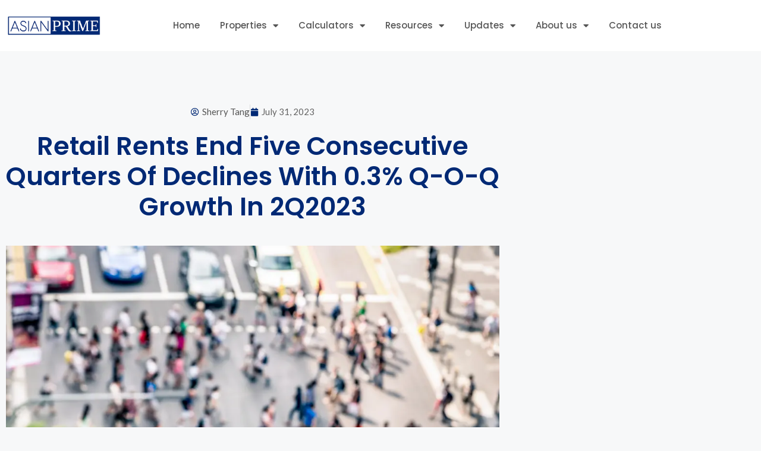

--- FILE ---
content_type: text/html; charset=UTF-8
request_url: https://asianprimeproperties.sg/retail-rents-end-five-consecutive-quarters-of-declines-with-0-3-q-o-q-growth-in-2q2023-2/
body_size: 60488
content:
<!doctype html> <html dir="ltr" lang="en-GB" prefix="og: https://ogp.me/ns#"> <head><script>if(navigator.userAgent.match(/MSIE|Internet Explorer/i)||navigator.userAgent.match(/Trident\/7\..*?rv:11/i)){let e=document.location.href;if(!e.match(/[?&]nonitro/)){if(e.indexOf("?")==-1){if(e.indexOf("#")==-1){document.location.href=e+"?nonitro=1"}else{document.location.href=e.replace("#","?nonitro=1#")}}else{if(e.indexOf("#")==-1){document.location.href=e+"&nonitro=1"}else{document.location.href=e.replace("#","&nonitro=1#")}}}}</script><link rel="preconnect" href="https://www.googletagmanager.com" /><link rel="preconnect" href="https://cdn-imcab.nitrocdn.com" /><meta charset="UTF-8" /><meta name="viewport" content="width=device-width, initial-scale=1.0" /><meta name="format-detection" content="telephone=no" /><title>Retail rents end five consecutive quarters of declines with 0.3% q-o-q growth in 2Q2023 | AsianPrime Properties | Singapore Property Agent – Buy, Sell and Rent Properties</title><meta name="description" content="The retail sector in Singapore experienced significant growth in the second quarter of 2023, with a net absorption of 290,520 sq ft, reversing a contraction in the previous quarter. This was driven by numerous new retail openings, including international luxury brands and new food and beverage entrants. The opening of The Woodleigh Mall also contributed" /><meta name="robots" content="max-image-preview:large" /><meta name="author" content="Sherry Tang" /><meta name="google-site-verification" content="0qeO07DLa67AWzVQkd9mTiZsyELiiwYYdso0V5oBrEM" /><meta name="generator" content="All in One SEO Pro (AIOSEO) 4.9.3" /><meta property="og:locale" content="en_GB" /><meta property="og:site_name" content="AsianPrime Properties | Singapore Property Agent – Buy, Sell and Rent Properties | Helping You Buy, Sell and Rent Properties with Confidence Across Singapore" /><meta property="og:type" content="article" /><meta property="og:title" content="Retail rents end five consecutive quarters of declines with 0.3% q-o-q growth in 2Q2023 | AsianPrime Properties | Singapore Property Agent – Buy, Sell and Rent Properties" /><meta property="og:description" content="The retail sector in Singapore experienced significant growth in the second quarter of 2023, with a net absorption of 290,520 sq ft, reversing a contraction in the previous quarter. This was driven by numerous new retail openings, including international luxury brands and new food and beverage entrants. The opening of The Woodleigh Mall also contributed" /><meta property="og:url" content="https://asianprimeproperties.sg/retail-rents-end-five-consecutive-quarters-of-declines-with-0-3-q-o-q-growth-in-2q2023-2/" /><meta property="og:image" content="https://asianprimeproperties.sg/wp-content/uploads/2023/07/blurred-defocused-abstract-background-of-people-wa-2022-12-09-04-47-28-utc-scaled.webp" /><meta property="og:image:secure_url" content="https://asianprimeproperties.sg/wp-content/uploads/2023/07/blurred-defocused-abstract-background-of-people-wa-2022-12-09-04-47-28-utc-scaled.webp" /><meta property="og:image:width" content="1920" /><meta property="og:image:height" content="1201" /><meta property="article:published_time" content="2023-07-31T01:03:42+00:00" /><meta property="article:modified_time" content="2023-08-09T10:54:35+00:00" /><meta property="article:publisher" content="https://www.facebook.com/asianprimeproperties" /><meta name="twitter:card" content="summary_large_image" /><meta name="twitter:title" content="Retail rents end five consecutive quarters of declines with 0.3% q-o-q growth in 2Q2023 | AsianPrime Properties | Singapore Property Agent – Buy, Sell and Rent Properties" /><meta name="twitter:description" content="The retail sector in Singapore experienced significant growth in the second quarter of 2023, with a net absorption of 290,520 sq ft, reversing a contraction in the previous quarter. This was driven by numerous new retail openings, including international luxury brands and new food and beverage entrants. The opening of The Woodleigh Mall also contributed" /><meta name="twitter:image" content="https://asianprimeproperties.sg/wp-content/uploads/2023/03/2022-05-Logo-Designs-square-AsianPrime.png" /><meta name="generator" content="WordPress 6.9" /><meta name="generator" content="Redux 4.5.10" /><meta name="generator" content="Site Kit by Google 1.170.0" /><meta name="google-adsense-platform-account" content="ca-host-pub-2644536267352236" /><meta name="google-adsense-platform-domain" content="sitekit.withgoogle.com" /><meta name="generator" content="Elementor 3.34.1; features: additional_custom_breakpoints; settings: css_print_method-external, google_font-enabled, font_display-auto" /><meta name="redi-version" content="1.2.7" /><meta name="generator" content="Powered by Slider Revolution 6.7.40 - responsive, Mobile-Friendly Slider Plugin for WordPress with comfortable drag and drop interface." /><meta name="msapplication-TileImage" content="https://asianprimeproperties.sg/wp-content/uploads/2023/03/2022-05-Logo-Designs-square-AsianPrime-300x300.png" /><meta name="generator" content="NitroPack" /><script>var NPSH,NitroScrollHelper;NPSH=NitroScrollHelper=function(){let e=null;const o=window.sessionStorage.getItem("nitroScrollPos");function t(){let e=JSON.parse(window.sessionStorage.getItem("nitroScrollPos"))||{};if(typeof e!=="object"){e={}}e[document.URL]=window.scrollY;window.sessionStorage.setItem("nitroScrollPos",JSON.stringify(e))}window.addEventListener("scroll",function(){if(e!==null){clearTimeout(e)}e=setTimeout(t,200)},{passive:true});let r={};r.getScrollPos=()=>{if(!o){return 0}const e=JSON.parse(o);return e[document.URL]||0};r.isScrolled=()=>{return r.getScrollPos()>document.documentElement.clientHeight*.5};return r}();</script><script>(function(){var a=false;var e=document.documentElement.classList;var i=navigator.userAgent.toLowerCase();var n=["android","iphone","ipad"];var r=n.length;var o;var d=null;for(var t=0;t<r;t++){o=n[t];if(i.indexOf(o)>-1)d=o;if(e.contains(o)){a=true;e.remove(o)}}if(a&&d){e.add(d);if(d=="iphone"||d=="ipad"){e.add("ios")}}})();</script><script type="text/worker" id="nitro-web-worker">var preloadRequests=0;var remainingCount={};var baseURI="";self.onmessage=function(e){switch(e.data.cmd){case"RESOURCE_PRELOAD":var o=e.data.requestId;remainingCount[o]=0;e.data.resources.forEach(function(e){preload(e,function(o){return function(){console.log(o+" DONE: "+e);if(--remainingCount[o]==0){self.postMessage({cmd:"RESOURCE_PRELOAD",requestId:o})}}}(o));remainingCount[o]++});break;case"SET_BASEURI":baseURI=e.data.uri;break}};async function preload(e,o){if(typeof URL!=="undefined"&&baseURI){try{var a=new URL(e,baseURI);e=a.href}catch(e){console.log("Worker error: "+e.message)}}console.log("Preloading "+e);try{var n=new Request(e,{mode:"no-cors",redirect:"follow"});await fetch(n);o()}catch(a){console.log(a);var r=new XMLHttpRequest;r.responseType="blob";r.onload=o;r.onerror=o;r.open("GET",e,true);r.send()}}</script><script id="nprl">(()=>{if(window.NPRL!=undefined)return;(function(e){var t=e.prototype;t.after||(t.after=function(){var e,t=arguments,n=t.length,r=0,i=this,o=i.parentNode,a=Node,c=String,u=document;if(o!==null){while(r<n){(e=t[r])instanceof a?(i=i.nextSibling)!==null?o.insertBefore(e,i):o.appendChild(e):o.appendChild(u.createTextNode(c(e)));++r}}})})(Element);var e,t;e=t=function(){var t=false;var r=window.URL||window.webkitURL;var i=true;var o=true;var a=2;var c=null;var u=null;var d=true;var s=window.nitroGtmExcludes!=undefined;var l=s?JSON.parse(atob(window.nitroGtmExcludes)).map(e=>new RegExp(e)):[];var f;var m;var v=null;var p=null;var g=null;var h={touch:["touchmove","touchend"],default:["mousemove","click","keydown","wheel"]};var E=true;var y=[];var w=false;var b=[];var S=0;var N=0;var L=false;var T=0;var R=null;var O=false;var A=false;var C=false;var P=[];var I=[];var M=[];var k=[];var x=false;var _={};var j=new Map;var B="noModule"in HTMLScriptElement.prototype;var q=requestAnimationFrame||mozRequestAnimationFrame||webkitRequestAnimationFrame||msRequestAnimationFrame;const D="gtm.js?id=";function H(e,t){if(!_[e]){_[e]=[]}_[e].push(t)}function U(e,t){if(_[e]){var n=0,r=_[e];for(var n=0;n<r.length;n++){r[n].call(this,t)}}}function Y(){(function(e,t){var r=null;var i=function(e){r(e)};var o=null;var a={};var c=null;var u=null;var d=0;e.addEventListener(t,function(r){if(["load","DOMContentLoaded"].indexOf(t)!=-1){if(u){Q(function(){e.triggerNitroEvent(t)})}c=true}else if(t=="readystatechange"){d++;n.ogReadyState=d==1?"interactive":"complete";if(u&&u>=d){n.documentReadyState=n.ogReadyState;Q(function(){e.triggerNitroEvent(t)})}}});e.addEventListener(t+"Nitro",function(e){if(["load","DOMContentLoaded"].indexOf(t)!=-1){if(!c){e.preventDefault();e.stopImmediatePropagation()}else{}u=true}else if(t=="readystatechange"){u=n.documentReadyState=="interactive"?1:2;if(d<u){e.preventDefault();e.stopImmediatePropagation()}}});switch(t){case"load":o="onload";break;case"readystatechange":o="onreadystatechange";break;case"pageshow":o="onpageshow";break;default:o=null;break}if(o){Object.defineProperty(e,o,{get:function(){return r},set:function(n){if(typeof n!=="function"){r=null;e.removeEventListener(t+"Nitro",i)}else{if(!r){e.addEventListener(t+"Nitro",i)}r=n}}})}Object.defineProperty(e,"addEventListener"+t,{value:function(r){if(r!=t||!n.startedScriptLoading||document.currentScript&&document.currentScript.hasAttribute("nitro-exclude")){}else{arguments[0]+="Nitro"}e.ogAddEventListener.apply(e,arguments);a[arguments[1]]=arguments[0]}});Object.defineProperty(e,"removeEventListener"+t,{value:function(t){var n=a[arguments[1]];arguments[0]=n;e.ogRemoveEventListener.apply(e,arguments)}});Object.defineProperty(e,"triggerNitroEvent"+t,{value:function(t,n){n=n||e;var r=new Event(t+"Nitro",{bubbles:true});r.isNitroPack=true;Object.defineProperty(r,"type",{get:function(){return t},set:function(){}});Object.defineProperty(r,"target",{get:function(){return n},set:function(){}});e.dispatchEvent(r)}});if(typeof e.triggerNitroEvent==="undefined"){(function(){var t=e.addEventListener;var n=e.removeEventListener;Object.defineProperty(e,"ogAddEventListener",{value:t});Object.defineProperty(e,"ogRemoveEventListener",{value:n});Object.defineProperty(e,"addEventListener",{value:function(n){var r="addEventListener"+n;if(typeof e[r]!=="undefined"){e[r].apply(e,arguments)}else{t.apply(e,arguments)}},writable:true});Object.defineProperty(e,"removeEventListener",{value:function(t){var r="removeEventListener"+t;if(typeof e[r]!=="undefined"){e[r].apply(e,arguments)}else{n.apply(e,arguments)}}});Object.defineProperty(e,"triggerNitroEvent",{value:function(t,n){var r="triggerNitroEvent"+t;if(typeof e[r]!=="undefined"){e[r].apply(e,arguments)}}})})()}}).apply(null,arguments)}Y(window,"load");Y(window,"pageshow");Y(window,"DOMContentLoaded");Y(document,"DOMContentLoaded");Y(document,"readystatechange");try{var F=new Worker(r.createObjectURL(new Blob([document.getElementById("nitro-web-worker").textContent],{type:"text/javascript"})))}catch(e){var F=new Worker("data:text/javascript;base64,"+btoa(document.getElementById("nitro-web-worker").textContent))}F.onmessage=function(e){if(e.data.cmd=="RESOURCE_PRELOAD"){U(e.data.requestId,e)}};if(typeof document.baseURI!=="undefined"){F.postMessage({cmd:"SET_BASEURI",uri:document.baseURI})}var G=function(e){if(--S==0){Q(K)}};var W=function(e){e.target.removeEventListener("load",W);e.target.removeEventListener("error",W);e.target.removeEventListener("nitroTimeout",W);if(e.type!="nitroTimeout"){clearTimeout(e.target.nitroTimeout)}if(--N==0&&S==0){Q(J)}};var X=function(e){var t=e.textContent;try{var n=r.createObjectURL(new Blob([t.replace(/^(?:<!--)?(.*?)(?:-->)?$/gm,"$1")],{type:"text/javascript"}))}catch(e){var n="data:text/javascript;base64,"+btoa(t.replace(/^(?:<!--)?(.*?)(?:-->)?$/gm,"$1"))}return n};var K=function(){n.documentReadyState="interactive";document.triggerNitroEvent("readystatechange");document.triggerNitroEvent("DOMContentLoaded");if(window.pageYOffset||window.pageXOffset){window.dispatchEvent(new Event("scroll"))}A=true;Q(function(){if(N==0){Q(J)}Q($)})};var J=function(){if(!A||O)return;O=true;R.disconnect();en();n.documentReadyState="complete";document.triggerNitroEvent("readystatechange");window.triggerNitroEvent("load",document);window.triggerNitroEvent("pageshow",document);if(window.pageYOffset||window.pageXOffset||location.hash){let e=typeof history.scrollRestoration!=="undefined"&&history.scrollRestoration=="auto";if(e&&typeof NPSH!=="undefined"&&NPSH.getScrollPos()>0&&window.pageYOffset>document.documentElement.clientHeight*.5){window.scrollTo(0,NPSH.getScrollPos())}else if(location.hash){try{let e=document.querySelector(location.hash);if(e){e.scrollIntoView()}}catch(e){}}}var e=null;if(a==1){e=eo}else{e=eu}Q(e)};var Q=function(e){setTimeout(e,0)};var V=function(e){if(e.type=="touchend"||e.type=="click"){g=e}};var $=function(){if(d&&g){setTimeout(function(e){return function(){var t=function(e,t,n){var r=new Event(e,{bubbles:true,cancelable:true});if(e=="click"){r.clientX=t;r.clientY=n}else{r.touches=[{clientX:t,clientY:n}]}return r};var n;if(e.type=="touchend"){var r=e.changedTouches[0];n=document.elementFromPoint(r.clientX,r.clientY);n.dispatchEvent(t("touchstart"),r.clientX,r.clientY);n.dispatchEvent(t("touchend"),r.clientX,r.clientY);n.dispatchEvent(t("click"),r.clientX,r.clientY)}else if(e.type=="click"){n=document.elementFromPoint(e.clientX,e.clientY);n.dispatchEvent(t("click"),e.clientX,e.clientY)}}}(g),150);g=null}};var z=function(e){if(e.tagName=="SCRIPT"&&!e.hasAttribute("data-nitro-for-id")&&!e.hasAttribute("nitro-document-write")||e.tagName=="IMG"&&(e.hasAttribute("src")||e.hasAttribute("srcset"))||e.tagName=="IFRAME"&&e.hasAttribute("src")||e.tagName=="LINK"&&e.hasAttribute("href")&&e.hasAttribute("rel")&&e.getAttribute("rel")=="stylesheet"){if(e.tagName==="IFRAME"&&e.src.indexOf("about:blank")>-1){return}var t="";switch(e.tagName){case"LINK":t=e.href;break;case"IMG":if(k.indexOf(e)>-1)return;t=e.srcset||e.src;break;default:t=e.src;break}var n=e.getAttribute("type");if(!t&&e.tagName!=="SCRIPT")return;if((e.tagName=="IMG"||e.tagName=="LINK")&&(t.indexOf("data:")===0||t.indexOf("blob:")===0))return;if(e.tagName=="SCRIPT"&&n&&n!=="text/javascript"&&n!=="application/javascript"){if(n!=="module"||!B)return}if(e.tagName==="SCRIPT"){if(k.indexOf(e)>-1)return;if(e.noModule&&B){return}let t=null;if(document.currentScript){if(document.currentScript.src&&document.currentScript.src.indexOf(D)>-1){t=document.currentScript}if(document.currentScript.hasAttribute("data-nitro-gtm-id")){e.setAttribute("data-nitro-gtm-id",document.currentScript.getAttribute("data-nitro-gtm-id"))}}else if(window.nitroCurrentScript){if(window.nitroCurrentScript.src&&window.nitroCurrentScript.src.indexOf(D)>-1){t=window.nitroCurrentScript}}if(t&&s){let n=false;for(const t of l){n=e.src?t.test(e.src):t.test(e.textContent);if(n){break}}if(!n){e.type="text/googletagmanagerscript";let n=t.hasAttribute("data-nitro-gtm-id")?t.getAttribute("data-nitro-gtm-id"):t.id;if(!j.has(n)){j.set(n,[])}let r=j.get(n);r.push(e);return}}if(!e.src){if(e.textContent.length>0){e.textContent+="\n;if(document.currentScript.nitroTimeout) {clearTimeout(document.currentScript.nitroTimeout);}; setTimeout(function() { this.dispatchEvent(new Event('load')); }.bind(document.currentScript), 0);"}else{return}}else{}k.push(e)}if(!e.hasOwnProperty("nitroTimeout")){N++;e.addEventListener("load",W,true);e.addEventListener("error",W,true);e.addEventListener("nitroTimeout",W,true);e.nitroTimeout=setTimeout(function(){console.log("Resource timed out",e);e.dispatchEvent(new Event("nitroTimeout"))},5e3)}}};var Z=function(e){if(e.hasOwnProperty("nitroTimeout")&&e.nitroTimeout){clearTimeout(e.nitroTimeout);e.nitroTimeout=null;e.dispatchEvent(new Event("nitroTimeout"))}};document.documentElement.addEventListener("load",function(e){if(e.target.tagName=="SCRIPT"||e.target.tagName=="IMG"){k.push(e.target)}},true);document.documentElement.addEventListener("error",function(e){if(e.target.tagName=="SCRIPT"||e.target.tagName=="IMG"){k.push(e.target)}},true);var ee=["appendChild","replaceChild","insertBefore","prepend","append","before","after","replaceWith","insertAdjacentElement"];var et=function(){if(s){window._nitro_setTimeout=window.setTimeout;window.setTimeout=function(e,t,...n){let r=document.currentScript||window.nitroCurrentScript;if(!r||r.src&&r.src.indexOf(D)==-1){return window._nitro_setTimeout.call(window,e,t,...n)}return window._nitro_setTimeout.call(window,function(e,t){return function(...n){window.nitroCurrentScript=e;t(...n)}}(r,e),t,...n)}}ee.forEach(function(e){HTMLElement.prototype["og"+e]=HTMLElement.prototype[e];HTMLElement.prototype[e]=function(...t){if(this.parentNode||this===document.documentElement){switch(e){case"replaceChild":case"insertBefore":t.pop();break;case"insertAdjacentElement":t.shift();break}t.forEach(function(e){if(!e)return;if(e.tagName=="SCRIPT"){z(e)}else{if(e.children&&e.children.length>0){e.querySelectorAll("script").forEach(z)}}})}return this["og"+e].apply(this,arguments)}})};var en=function(){if(s&&typeof window._nitro_setTimeout==="function"){window.setTimeout=window._nitro_setTimeout}ee.forEach(function(e){HTMLElement.prototype[e]=HTMLElement.prototype["og"+e]})};var er=async function(){if(o){ef(f);ef(V);if(v){clearTimeout(v);v=null}}if(T===1){L=true;return}else if(T===0){T=-1}n.startedScriptLoading=true;Object.defineProperty(document,"readyState",{get:function(){return n.documentReadyState},set:function(){}});var e=document.documentElement;var t={attributes:true,attributeFilter:["src"],childList:true,subtree:true};R=new MutationObserver(function(e,t){e.forEach(function(e){if(e.type=="childList"&&e.addedNodes.length>0){e.addedNodes.forEach(function(e){if(!document.documentElement.contains(e)){return}if(e.tagName=="IMG"||e.tagName=="IFRAME"||e.tagName=="LINK"){z(e)}})}if(e.type=="childList"&&e.removedNodes.length>0){e.removedNodes.forEach(function(e){if(e.tagName=="IFRAME"||e.tagName=="LINK"){Z(e)}})}if(e.type=="attributes"){var t=e.target;if(!document.documentElement.contains(t)){return}if(t.tagName=="IFRAME"||t.tagName=="LINK"||t.tagName=="IMG"||t.tagName=="SCRIPT"){z(t)}}})});R.observe(e,t);if(!s){et()}await Promise.all(P);var r=b.shift();var i=null;var a=false;while(r){var c;var u=JSON.parse(atob(r.meta));var d=u.delay;if(r.type=="inline"){var l=document.getElementById(r.id);if(l){l.remove()}else{r=b.shift();continue}c=X(l);if(c===false){r=b.shift();continue}}else{c=r.src}if(!a&&r.type!="inline"&&(typeof u.attributes.async!="undefined"||typeof u.attributes.defer!="undefined")){if(i===null){i=r}else if(i===r){a=true}if(!a){b.push(r);r=b.shift();continue}}var m=document.createElement("script");m.src=c;m.setAttribute("data-nitro-for-id",r.id);for(var p in u.attributes){try{if(u.attributes[p]===false){m.setAttribute(p,"")}else{m.setAttribute(p,u.attributes[p])}}catch(e){console.log("Error while setting script attribute",m,e)}}m.async=false;if(u.canonicalLink!=""&&Object.getOwnPropertyDescriptor(m,"src")?.configurable!==false){(e=>{Object.defineProperty(m,"src",{get:function(){return e.canonicalLink},set:function(){}})})(u)}if(d){setTimeout((function(e,t){var n=document.querySelector("[data-nitro-marker-id='"+t+"']");if(n){n.after(e)}else{document.head.appendChild(e)}}).bind(null,m,r.id),d)}else{m.addEventListener("load",G);m.addEventListener("error",G);if(!m.noModule||!B){S++}var g=document.querySelector("[data-nitro-marker-id='"+r.id+"']");if(g){Q(function(e,t){return function(){e.after(t)}}(g,m))}else{Q(function(e){return function(){document.head.appendChild(e)}}(m))}}r=b.shift()}};var ei=function(){var e=document.getElementById("nitro-deferred-styles");var t=document.createElement("div");t.innerHTML=e.textContent;return t};var eo=async function(e){isPreload=e&&e.type=="NitroPreload";if(!isPreload){T=-1;E=false;if(o){ef(f);ef(V);if(v){clearTimeout(v);v=null}}}if(w===false){var t=ei();let e=t.querySelectorAll('style,link[rel="stylesheet"]');w=e.length;if(w){let e=document.getElementById("nitro-deferred-styles-marker");e.replaceWith.apply(e,t.childNodes)}else if(isPreload){Q(ed)}else{es()}}else if(w===0&&!isPreload){es()}};var ea=function(){var e=ei();var t=e.childNodes;var n;var r=[];for(var i=0;i<t.length;i++){n=t[i];if(n.href){r.push(n.href)}}var o="css-preload";H(o,function(e){eo(new Event("NitroPreload"))});if(r.length){F.postMessage({cmd:"RESOURCE_PRELOAD",resources:r,requestId:o})}else{Q(function(){U(o)})}};var ec=function(){if(T===-1)return;T=1;var e=[];var t,n;for(var r=0;r<b.length;r++){t=b[r];if(t.type!="inline"){if(t.src){n=JSON.parse(atob(t.meta));if(n.delay)continue;if(n.attributes.type&&n.attributes.type=="module"&&!B)continue;e.push(t.src)}}}if(e.length){var i="js-preload";H(i,function(e){T=2;if(L){Q(er)}});F.postMessage({cmd:"RESOURCE_PRELOAD",resources:e,requestId:i})}};var eu=function(){while(I.length){style=I.shift();if(style.hasAttribute("nitropack-onload")){style.setAttribute("onload",style.getAttribute("nitropack-onload"));Q(function(e){return function(){e.dispatchEvent(new Event("load"))}}(style))}}while(M.length){style=M.shift();if(style.hasAttribute("nitropack-onerror")){style.setAttribute("onerror",style.getAttribute("nitropack-onerror"));Q(function(e){return function(){e.dispatchEvent(new Event("error"))}}(style))}}};var ed=function(){if(!x){if(i){Q(function(){var e=document.getElementById("nitro-critical-css");if(e){e.remove()}})}x=true;onStylesLoadEvent=new Event("NitroStylesLoaded");onStylesLoadEvent.isNitroPack=true;window.dispatchEvent(onStylesLoadEvent)}};var es=function(){if(a==2){Q(er)}else{eu()}};var el=function(e){m.forEach(function(t){document.addEventListener(t,e,true)})};var ef=function(e){m.forEach(function(t){document.removeEventListener(t,e,true)})};if(s){et()}return{setAutoRemoveCriticalCss:function(e){i=e},registerScript:function(e,t,n){b.push({type:"remote",src:e,id:t,meta:n})},registerInlineScript:function(e,t){b.push({type:"inline",id:e,meta:t})},registerStyle:function(e,t,n){y.push({href:e,rel:t,media:n})},onLoadStyle:function(e){I.push(e);if(w!==false&&--w==0){Q(ed);if(E){E=false}else{es()}}},onErrorStyle:function(e){M.push(e);if(w!==false&&--w==0){Q(ed);if(E){E=false}else{es()}}},loadJs:function(e,t){if(!e.src){var n=X(e);if(n!==false){e.src=n;e.textContent=""}}if(t){Q(function(e,t){return function(){e.after(t)}}(t,e))}else{Q(function(e){return function(){document.head.appendChild(e)}}(e))}},loadQueuedResources:async function(){window.dispatchEvent(new Event("NitroBootStart"));if(p){clearTimeout(p);p=null}window.removeEventListener("load",e.loadQueuedResources);f=a==1?er:eo;if(!o||g){Q(f)}else{if(navigator.userAgent.indexOf(" Edge/")==-1){ea();H("css-preload",ec)}el(f);if(u){if(c){v=setTimeout(f,c)}}else{}}},fontPreload:function(e){var t="critical-fonts";H(t,function(e){document.getElementById("nitro-critical-fonts").type="text/css"});F.postMessage({cmd:"RESOURCE_PRELOAD",resources:e,requestId:t})},boot:function(){if(t)return;t=true;C=typeof NPSH!=="undefined"&&NPSH.isScrolled();let n=document.prerendering;if(location.hash||C||n){o=false}m=h.default.concat(h.touch);p=setTimeout(e.loadQueuedResources,1500);el(V);if(C){e.loadQueuedResources()}else{window.addEventListener("load",e.loadQueuedResources)}},addPrerequisite:function(e){P.push(e)},getTagManagerNodes:function(e){if(!e)return j;return j.get(e)??[]}}}();var n,r;n=r=function(){var t=document.write;return{documentWrite:function(n,r){if(n&&n.hasAttribute("nitro-exclude")){return t.call(document,r)}var i=null;if(n.documentWriteContainer){i=n.documentWriteContainer}else{i=document.createElement("span");n.documentWriteContainer=i}var o=null;if(n){if(n.hasAttribute("data-nitro-for-id")){o=document.querySelector('template[data-nitro-marker-id="'+n.getAttribute("data-nitro-for-id")+'"]')}else{o=n}}i.innerHTML+=r;i.querySelectorAll("script").forEach(function(e){e.setAttribute("nitro-document-write","")});if(!i.parentNode){if(o){o.parentNode.insertBefore(i,o)}else{document.body.appendChild(i)}}var a=document.createElement("span");a.innerHTML=r;var c=a.querySelectorAll("script");if(c.length){c.forEach(function(t){var n=t.getAttributeNames();var r=document.createElement("script");n.forEach(function(e){r.setAttribute(e,t.getAttribute(e))});r.async=false;if(!t.src&&t.textContent){r.textContent=t.textContent}e.loadJs(r,o)})}},TrustLogo:function(e,t){var n=document.getElementById(e);var r=document.createElement("img");r.src=t;n.parentNode.insertBefore(r,n)},documentReadyState:"loading",ogReadyState:document.readyState,startedScriptLoading:false,loadScriptDelayed:function(e,t){setTimeout(function(){var t=document.createElement("script");t.src=e;document.head.appendChild(t)},t)}}}();document.write=function(e){n.documentWrite(document.currentScript,e)};document.writeln=function(e){n.documentWrite(document.currentScript,e+"\n")};window.NPRL=e;window.NitroResourceLoader=t;window.NPh=n;window.NitroPackHelper=r})();</script><template id="nitro-deferred-styles-marker"></template><style id="nitro-fonts">@font-face{font-family:eicons;src:url("https://cdn-imcab.nitrocdn.com/xknjEdoEwaMAtoTpYAcyDjUIwggpEZTc/assets/static/source/rev-5669754/asianprimeproperties.sg/wp-content/plugins/elementor/assets/lib/eicons/fonts/8e3e959ab86e45fd21c9e57f4d57591b.eicons.eot");src:url("https://cdn-imcab.nitrocdn.com/xknjEdoEwaMAtoTpYAcyDjUIwggpEZTc/assets/static/source/rev-5669754/asianprimeproperties.sg/wp-content/plugins/elementor/assets/lib/eicons/fonts/8e3e959ab86e45fd21c9e57f4d57591b.eicons.woff2") format("woff2");font-weight:400;font-style:normal;font-display:swap}@font-face{font-family:"Font Awesome 5 Free";font-style:normal;font-weight:900;font-display:swap;src:url("https://cdn-imcab.nitrocdn.com/xknjEdoEwaMAtoTpYAcyDjUIwggpEZTc/assets/static/source/rev-5669754/asianprimeproperties.sg/wp-content/plugins/elementor/assets/lib/font-awesome/webfonts/fa-solid-900.eot");src:url("https://cdn-imcab.nitrocdn.com/xknjEdoEwaMAtoTpYAcyDjUIwggpEZTc/assets/static/source/rev-5669754/asianprimeproperties.sg/wp-content/plugins/elementor/assets/lib/font-awesome/webfonts/fa-solid-900.woff2") format("woff2")}@font-face{font-family:"Font Awesome 5 Brands";font-style:normal;font-weight:400;font-display:swap;src:url("https://cdn-imcab.nitrocdn.com/xknjEdoEwaMAtoTpYAcyDjUIwggpEZTc/assets/static/source/rev-5669754/asianprimeproperties.sg/wp-content/plugins/elementor/assets/lib/font-awesome/webfonts/fa-brands-400.eot");src:url("https://cdn-imcab.nitrocdn.com/xknjEdoEwaMAtoTpYAcyDjUIwggpEZTc/assets/static/source/rev-5669754/asianprimeproperties.sg/wp-content/plugins/elementor/assets/lib/font-awesome/webfonts/fa-brands-400.woff2") format("woff2")}@font-face{font-family:"Font Awesome 5 Brands";font-style:normal;font-weight:400;font-display:swap;src:url("https://cdn-imcab.nitrocdn.com/xknjEdoEwaMAtoTpYAcyDjUIwggpEZTc/assets/static/source/rev-5669754/asianprimeproperties.sg/wp-content/themes/houzez/css/font-awesome/webfonts/fa-brands-400.eot");src:url("https://cdn-imcab.nitrocdn.com/xknjEdoEwaMAtoTpYAcyDjUIwggpEZTc/assets/static/source/rev-5669754/asianprimeproperties.sg/wp-content/themes/houzez/css/font-awesome/webfonts/fa-brands-400.woff2") format("woff2")}@font-face{font-family:"Font Awesome 5 Free";font-style:normal;font-weight:400;font-display:swap;src:url("https://cdn-imcab.nitrocdn.com/xknjEdoEwaMAtoTpYAcyDjUIwggpEZTc/assets/static/source/rev-5669754/asianprimeproperties.sg/wp-content/themes/houzez/css/font-awesome/webfonts/fa-regular-400.eot");src:url("https://cdn-imcab.nitrocdn.com/xknjEdoEwaMAtoTpYAcyDjUIwggpEZTc/assets/static/source/rev-5669754/asianprimeproperties.sg/wp-content/themes/houzez/css/font-awesome/webfonts/fa-regular-400.woff2") format("woff2")}@font-face{font-family:"Font Awesome 5 Free";font-style:normal;font-weight:900;font-display:swap;src:url("https://cdn-imcab.nitrocdn.com/xknjEdoEwaMAtoTpYAcyDjUIwggpEZTc/assets/static/source/rev-5669754/asianprimeproperties.sg/wp-content/themes/houzez/css/font-awesome/webfonts/fa-solid-900.eot");src:url("https://cdn-imcab.nitrocdn.com/xknjEdoEwaMAtoTpYAcyDjUIwggpEZTc/assets/static/source/rev-5669754/asianprimeproperties.sg/wp-content/themes/houzez/css/font-awesome/webfonts/fa-solid-900.woff2") format("woff2")}@font-face{font-family:"houzez-iconfont";src:url("https://cdn-imcab.nitrocdn.com/xknjEdoEwaMAtoTpYAcyDjUIwggpEZTc/assets/static/source/rev-5669754/asianprimeproperties.sg/wp-content/themes/houzez/fonts/5074ca65a0d37d3b2e966548293ae93f.houzez-iconfont.eot");src:url("https://cdn-imcab.nitrocdn.com/xknjEdoEwaMAtoTpYAcyDjUIwggpEZTc/assets/static/source/rev-5669754/asianprimeproperties.sg/wp-content/themes/houzez/fonts/5074ca65a0d37d3b2e966548293ae93f.houzez-iconfont.ttf") format("truetype");font-weight:normal;font-style:normal;font-display:swap}@font-face{font-family:"Font Awesome 5 Free";font-style:normal;font-weight:400;font-display:swap;src:url("https://cdn-imcab.nitrocdn.com/xknjEdoEwaMAtoTpYAcyDjUIwggpEZTc/assets/static/source/rev-5669754/asianprimeproperties.sg/wp-content/plugins/elementor/assets/lib/font-awesome/webfonts/fa-regular-400.eot");src:url("https://cdn-imcab.nitrocdn.com/xknjEdoEwaMAtoTpYAcyDjUIwggpEZTc/assets/static/source/rev-5669754/asianprimeproperties.sg/wp-content/plugins/elementor/assets/lib/font-awesome/webfonts/fa-regular-400.woff2") format("woff2")}@font-face{font-family:"Lato";font-style:italic;font-weight:100;font-display:swap;src:url("https://fonts.gstatic.com/s/lato/v25/S6u-w4BMUTPHjxsIPx-mPCLC79U11vU.woff2") format("woff2");unicode-range:U+0100-02BA,U+02BD-02C5,U+02C7-02CC,U+02CE-02D7,U+02DD-02FF,U+0304,U+0308,U+0329,U+1D00-1DBF,U+1E00-1E9F,U+1EF2-1EFF,U+2020,U+20A0-20AB,U+20AD-20C0,U+2113,U+2C60-2C7F,U+A720-A7FF}@font-face{font-family:"Lato";font-style:italic;font-weight:100;font-display:swap;src:url("https://fonts.gstatic.com/s/lato/v25/S6u-w4BMUTPHjxsIPx-oPCLC79U1.woff2") format("woff2");unicode-range:U+0000-00FF,U+0131,U+0152-0153,U+02BB-02BC,U+02C6,U+02DA,U+02DC,U+0304,U+0308,U+0329,U+2000-206F,U+20AC,U+2122,U+2191,U+2193,U+2212,U+2215,U+FEFF,U+FFFD}@font-face{font-family:"Lato";font-style:italic;font-weight:300;font-display:swap;src:url("https://fonts.gstatic.com/s/lato/v25/S6u_w4BMUTPHjxsI9w2_FQftx9897sxZ.woff2") format("woff2");unicode-range:U+0100-02BA,U+02BD-02C5,U+02C7-02CC,U+02CE-02D7,U+02DD-02FF,U+0304,U+0308,U+0329,U+1D00-1DBF,U+1E00-1E9F,U+1EF2-1EFF,U+2020,U+20A0-20AB,U+20AD-20C0,U+2113,U+2C60-2C7F,U+A720-A7FF}@font-face{font-family:"Lato";font-style:italic;font-weight:300;font-display:swap;src:url("https://fonts.gstatic.com/s/lato/v25/S6u_w4BMUTPHjxsI9w2_Gwftx9897g.woff2") format("woff2");unicode-range:U+0000-00FF,U+0131,U+0152-0153,U+02BB-02BC,U+02C6,U+02DA,U+02DC,U+0304,U+0308,U+0329,U+2000-206F,U+20AC,U+2122,U+2191,U+2193,U+2212,U+2215,U+FEFF,U+FFFD}@font-face{font-family:"Lato";font-style:italic;font-weight:400;font-display:swap;src:url("https://fonts.gstatic.com/s/lato/v25/S6u8w4BMUTPHjxsAUi-qNiXg7eU0.woff2") format("woff2");unicode-range:U+0100-02BA,U+02BD-02C5,U+02C7-02CC,U+02CE-02D7,U+02DD-02FF,U+0304,U+0308,U+0329,U+1D00-1DBF,U+1E00-1E9F,U+1EF2-1EFF,U+2020,U+20A0-20AB,U+20AD-20C0,U+2113,U+2C60-2C7F,U+A720-A7FF}@font-face{font-family:"Lato";font-style:italic;font-weight:400;font-display:swap;src:url("https://fonts.gstatic.com/s/lato/v25/S6u8w4BMUTPHjxsAXC-qNiXg7Q.woff2") format("woff2");unicode-range:U+0000-00FF,U+0131,U+0152-0153,U+02BB-02BC,U+02C6,U+02DA,U+02DC,U+0304,U+0308,U+0329,U+2000-206F,U+20AC,U+2122,U+2191,U+2193,U+2212,U+2215,U+FEFF,U+FFFD}@font-face{font-family:"Lato";font-style:italic;font-weight:700;font-display:swap;src:url("https://fonts.gstatic.com/s/lato/v25/S6u_w4BMUTPHjxsI5wq_FQftx9897sxZ.woff2") format("woff2");unicode-range:U+0100-02BA,U+02BD-02C5,U+02C7-02CC,U+02CE-02D7,U+02DD-02FF,U+0304,U+0308,U+0329,U+1D00-1DBF,U+1E00-1E9F,U+1EF2-1EFF,U+2020,U+20A0-20AB,U+20AD-20C0,U+2113,U+2C60-2C7F,U+A720-A7FF}@font-face{font-family:"Lato";font-style:italic;font-weight:700;font-display:swap;src:url("https://fonts.gstatic.com/s/lato/v25/S6u_w4BMUTPHjxsI5wq_Gwftx9897g.woff2") format("woff2");unicode-range:U+0000-00FF,U+0131,U+0152-0153,U+02BB-02BC,U+02C6,U+02DA,U+02DC,U+0304,U+0308,U+0329,U+2000-206F,U+20AC,U+2122,U+2191,U+2193,U+2212,U+2215,U+FEFF,U+FFFD}@font-face{font-family:"Lato";font-style:italic;font-weight:900;font-display:swap;src:url("https://fonts.gstatic.com/s/lato/v25/S6u_w4BMUTPHjxsI3wi_FQftx9897sxZ.woff2") format("woff2");unicode-range:U+0100-02BA,U+02BD-02C5,U+02C7-02CC,U+02CE-02D7,U+02DD-02FF,U+0304,U+0308,U+0329,U+1D00-1DBF,U+1E00-1E9F,U+1EF2-1EFF,U+2020,U+20A0-20AB,U+20AD-20C0,U+2113,U+2C60-2C7F,U+A720-A7FF}@font-face{font-family:"Lato";font-style:italic;font-weight:900;font-display:swap;src:url("https://fonts.gstatic.com/s/lato/v25/S6u_w4BMUTPHjxsI3wi_Gwftx9897g.woff2") format("woff2");unicode-range:U+0000-00FF,U+0131,U+0152-0153,U+02BB-02BC,U+02C6,U+02DA,U+02DC,U+0304,U+0308,U+0329,U+2000-206F,U+20AC,U+2122,U+2191,U+2193,U+2212,U+2215,U+FEFF,U+FFFD}@font-face{font-family:"Lato";font-style:normal;font-weight:100;font-display:swap;src:url("https://fonts.gstatic.com/s/lato/v25/S6u8w4BMUTPHh30AUi-qNiXg7eU0.woff2") format("woff2");unicode-range:U+0100-02BA,U+02BD-02C5,U+02C7-02CC,U+02CE-02D7,U+02DD-02FF,U+0304,U+0308,U+0329,U+1D00-1DBF,U+1E00-1E9F,U+1EF2-1EFF,U+2020,U+20A0-20AB,U+20AD-20C0,U+2113,U+2C60-2C7F,U+A720-A7FF}@font-face{font-family:"Lato";font-style:normal;font-weight:100;font-display:swap;src:url("https://fonts.gstatic.com/s/lato/v25/S6u8w4BMUTPHh30AXC-qNiXg7Q.woff2") format("woff2");unicode-range:U+0000-00FF,U+0131,U+0152-0153,U+02BB-02BC,U+02C6,U+02DA,U+02DC,U+0304,U+0308,U+0329,U+2000-206F,U+20AC,U+2122,U+2191,U+2193,U+2212,U+2215,U+FEFF,U+FFFD}@font-face{font-family:"Lato";font-style:normal;font-weight:300;font-display:swap;src:url("https://fonts.gstatic.com/s/lato/v25/S6u9w4BMUTPHh7USSwaPGQ3q5d0N7w.woff2") format("woff2");unicode-range:U+0100-02BA,U+02BD-02C5,U+02C7-02CC,U+02CE-02D7,U+02DD-02FF,U+0304,U+0308,U+0329,U+1D00-1DBF,U+1E00-1E9F,U+1EF2-1EFF,U+2020,U+20A0-20AB,U+20AD-20C0,U+2113,U+2C60-2C7F,U+A720-A7FF}@font-face{font-family:"Lato";font-style:normal;font-weight:300;font-display:swap;src:url("https://fonts.gstatic.com/s/lato/v25/S6u9w4BMUTPHh7USSwiPGQ3q5d0.woff2") format("woff2");unicode-range:U+0000-00FF,U+0131,U+0152-0153,U+02BB-02BC,U+02C6,U+02DA,U+02DC,U+0304,U+0308,U+0329,U+2000-206F,U+20AC,U+2122,U+2191,U+2193,U+2212,U+2215,U+FEFF,U+FFFD}@font-face{font-family:"Lato";font-style:normal;font-weight:400;font-display:swap;src:url("https://fonts.gstatic.com/s/lato/v25/S6uyw4BMUTPHjxAwXiWtFCfQ7A.woff2") format("woff2");unicode-range:U+0100-02BA,U+02BD-02C5,U+02C7-02CC,U+02CE-02D7,U+02DD-02FF,U+0304,U+0308,U+0329,U+1D00-1DBF,U+1E00-1E9F,U+1EF2-1EFF,U+2020,U+20A0-20AB,U+20AD-20C0,U+2113,U+2C60-2C7F,U+A720-A7FF}@font-face{font-family:"Lato";font-style:normal;font-weight:400;font-display:swap;src:url("https://fonts.gstatic.com/s/lato/v25/S6uyw4BMUTPHjx4wXiWtFCc.woff2") format("woff2");unicode-range:U+0000-00FF,U+0131,U+0152-0153,U+02BB-02BC,U+02C6,U+02DA,U+02DC,U+0304,U+0308,U+0329,U+2000-206F,U+20AC,U+2122,U+2191,U+2193,U+2212,U+2215,U+FEFF,U+FFFD}@font-face{font-family:"Lato";font-style:normal;font-weight:700;font-display:swap;src:url("https://fonts.gstatic.com/s/lato/v25/S6u9w4BMUTPHh6UVSwaPGQ3q5d0N7w.woff2") format("woff2");unicode-range:U+0100-02BA,U+02BD-02C5,U+02C7-02CC,U+02CE-02D7,U+02DD-02FF,U+0304,U+0308,U+0329,U+1D00-1DBF,U+1E00-1E9F,U+1EF2-1EFF,U+2020,U+20A0-20AB,U+20AD-20C0,U+2113,U+2C60-2C7F,U+A720-A7FF}@font-face{font-family:"Lato";font-style:normal;font-weight:700;font-display:swap;src:url("https://fonts.gstatic.com/s/lato/v25/S6u9w4BMUTPHh6UVSwiPGQ3q5d0.woff2") format("woff2");unicode-range:U+0000-00FF,U+0131,U+0152-0153,U+02BB-02BC,U+02C6,U+02DA,U+02DC,U+0304,U+0308,U+0329,U+2000-206F,U+20AC,U+2122,U+2191,U+2193,U+2212,U+2215,U+FEFF,U+FFFD}@font-face{font-family:"Lato";font-style:normal;font-weight:900;font-display:swap;src:url("https://fonts.gstatic.com/s/lato/v25/S6u9w4BMUTPHh50XSwaPGQ3q5d0N7w.woff2") format("woff2");unicode-range:U+0100-02BA,U+02BD-02C5,U+02C7-02CC,U+02CE-02D7,U+02DD-02FF,U+0304,U+0308,U+0329,U+1D00-1DBF,U+1E00-1E9F,U+1EF2-1EFF,U+2020,U+20A0-20AB,U+20AD-20C0,U+2113,U+2C60-2C7F,U+A720-A7FF}@font-face{font-family:"Lato";font-style:normal;font-weight:900;font-display:swap;src:url("https://fonts.gstatic.com/s/lato/v25/S6u9w4BMUTPHh50XSwiPGQ3q5d0.woff2") format("woff2");unicode-range:U+0000-00FF,U+0131,U+0152-0153,U+02BB-02BC,U+02C6,U+02DA,U+02DC,U+0304,U+0308,U+0329,U+2000-206F,U+20AC,U+2122,U+2191,U+2193,U+2212,U+2215,U+FEFF,U+FFFD}@font-face{font-family:"Poppins";font-style:italic;font-weight:100;src:url("https://cdn-imcab.nitrocdn.com/xknjEdoEwaMAtoTpYAcyDjUIwggpEZTc/assets/static/source/rev-5669754/asianprimeproperties.sg/wp-content/uploads/elementor/google-fonts/fonts/poppins-pxiayp8kv8jhgfvrjjlme0tdmpkzsq.woff2") format("woff2");unicode-range:U+0900-097F,U+1CD0-1CF9,U+200C-200D,U+20A8,U+20B9,U+20F0,U+25CC,U+A830-A839,U+A8E0-A8FF,U+11B00-11B09;font-display:swap}@font-face{font-family:"Poppins";font-style:italic;font-weight:100;src:url("https://cdn-imcab.nitrocdn.com/xknjEdoEwaMAtoTpYAcyDjUIwggpEZTc/assets/static/source/rev-5669754/asianprimeproperties.sg/wp-content/uploads/elementor/google-fonts/fonts/poppins-pxiayp8kv8jhgfvrjjlme0tmmpkzsq.woff2") format("woff2");unicode-range:U+0100-02BA,U+02BD-02C5,U+02C7-02CC,U+02CE-02D7,U+02DD-02FF,U+0304,U+0308,U+0329,U+1D00-1DBF,U+1E00-1E9F,U+1EF2-1EFF,U+2020,U+20A0-20AB,U+20AD-20C0,U+2113,U+2C60-2C7F,U+A720-A7FF;font-display:swap}@font-face{font-family:"Poppins";font-style:italic;font-weight:100;src:url("https://cdn-imcab.nitrocdn.com/xknjEdoEwaMAtoTpYAcyDjUIwggpEZTc/assets/static/source/rev-5669754/asianprimeproperties.sg/wp-content/uploads/elementor/google-fonts/fonts/poppins-pxiayp8kv8jhgfvrjjlme0tcmpi.woff2") format("woff2");unicode-range:U+0000-00FF,U+0131,U+0152-0153,U+02BB-02BC,U+02C6,U+02DA,U+02DC,U+0304,U+0308,U+0329,U+2000-206F,U+20AC,U+2122,U+2191,U+2193,U+2212,U+2215,U+FEFF,U+FFFD;font-display:swap}@font-face{font-family:"Poppins";font-style:italic;font-weight:200;src:url("https://cdn-imcab.nitrocdn.com/xknjEdoEwaMAtoTpYAcyDjUIwggpEZTc/assets/static/source/rev-5669754/asianprimeproperties.sg/wp-content/uploads/elementor/google-fonts/fonts/poppins-pxidyp8kv8jhgfvrjjlmv1pvfteoceg.woff2") format("woff2");unicode-range:U+0900-097F,U+1CD0-1CF9,U+200C-200D,U+20A8,U+20B9,U+20F0,U+25CC,U+A830-A839,U+A8E0-A8FF,U+11B00-11B09;font-display:swap}@font-face{font-family:"Poppins";font-style:italic;font-weight:200;src:url("https://cdn-imcab.nitrocdn.com/xknjEdoEwaMAtoTpYAcyDjUIwggpEZTc/assets/static/source/rev-5669754/asianprimeproperties.sg/wp-content/uploads/elementor/google-fonts/fonts/poppins-pxidyp8kv8jhgfvrjjlmv1pvgdeoceg.woff2") format("woff2");unicode-range:U+0100-02BA,U+02BD-02C5,U+02C7-02CC,U+02CE-02D7,U+02DD-02FF,U+0304,U+0308,U+0329,U+1D00-1DBF,U+1E00-1E9F,U+1EF2-1EFF,U+2020,U+20A0-20AB,U+20AD-20C0,U+2113,U+2C60-2C7F,U+A720-A7FF;font-display:swap}@font-face{font-family:"Poppins";font-style:italic;font-weight:200;src:url("https://cdn-imcab.nitrocdn.com/xknjEdoEwaMAtoTpYAcyDjUIwggpEZTc/assets/static/source/rev-5669754/asianprimeproperties.sg/wp-content/uploads/elementor/google-fonts/fonts/poppins-pxidyp8kv8jhgfvrjjlmv1pvf9eo.woff2") format("woff2");unicode-range:U+0000-00FF,U+0131,U+0152-0153,U+02BB-02BC,U+02C6,U+02DA,U+02DC,U+0304,U+0308,U+0329,U+2000-206F,U+20AC,U+2122,U+2191,U+2193,U+2212,U+2215,U+FEFF,U+FFFD;font-display:swap}@font-face{font-family:"Poppins";font-style:italic;font-weight:300;src:url("https://cdn-imcab.nitrocdn.com/xknjEdoEwaMAtoTpYAcyDjUIwggpEZTc/assets/static/source/rev-5669754/asianprimeproperties.sg/wp-content/uploads/elementor/google-fonts/fonts/poppins-pxidyp8kv8jhgfvrjjlm21lvfteoceg.woff2") format("woff2");unicode-range:U+0900-097F,U+1CD0-1CF9,U+200C-200D,U+20A8,U+20B9,U+20F0,U+25CC,U+A830-A839,U+A8E0-A8FF,U+11B00-11B09;font-display:swap}@font-face{font-family:"Poppins";font-style:italic;font-weight:300;src:url("https://cdn-imcab.nitrocdn.com/xknjEdoEwaMAtoTpYAcyDjUIwggpEZTc/assets/static/source/rev-5669754/asianprimeproperties.sg/wp-content/uploads/elementor/google-fonts/fonts/poppins-pxidyp8kv8jhgfvrjjlm21lvgdeoceg.woff2") format("woff2");unicode-range:U+0100-02BA,U+02BD-02C5,U+02C7-02CC,U+02CE-02D7,U+02DD-02FF,U+0304,U+0308,U+0329,U+1D00-1DBF,U+1E00-1E9F,U+1EF2-1EFF,U+2020,U+20A0-20AB,U+20AD-20C0,U+2113,U+2C60-2C7F,U+A720-A7FF;font-display:swap}@font-face{font-family:"Poppins";font-style:italic;font-weight:300;src:url("https://cdn-imcab.nitrocdn.com/xknjEdoEwaMAtoTpYAcyDjUIwggpEZTc/assets/static/source/rev-5669754/asianprimeproperties.sg/wp-content/uploads/elementor/google-fonts/fonts/poppins-pxidyp8kv8jhgfvrjjlm21lvf9eo.woff2") format("woff2");unicode-range:U+0000-00FF,U+0131,U+0152-0153,U+02BB-02BC,U+02C6,U+02DA,U+02DC,U+0304,U+0308,U+0329,U+2000-206F,U+20AC,U+2122,U+2191,U+2193,U+2212,U+2215,U+FEFF,U+FFFD;font-display:swap}@font-face{font-family:"Poppins";font-style:italic;font-weight:400;src:url("https://cdn-imcab.nitrocdn.com/xknjEdoEwaMAtoTpYAcyDjUIwggpEZTc/assets/static/source/rev-5669754/asianprimeproperties.sg/wp-content/uploads/elementor/google-fonts/fonts/poppins-pxigyp8kv8jhgfvrjjlucxtakpy.woff2") format("woff2");unicode-range:U+0900-097F,U+1CD0-1CF9,U+200C-200D,U+20A8,U+20B9,U+20F0,U+25CC,U+A830-A839,U+A8E0-A8FF,U+11B00-11B09;font-display:swap}@font-face{font-family:"Poppins";font-style:italic;font-weight:400;src:url("https://cdn-imcab.nitrocdn.com/xknjEdoEwaMAtoTpYAcyDjUIwggpEZTc/assets/static/source/rev-5669754/asianprimeproperties.sg/wp-content/uploads/elementor/google-fonts/fonts/poppins-pxigyp8kv8jhgfvrjjlufntakpy.woff2") format("woff2");unicode-range:U+0100-02BA,U+02BD-02C5,U+02C7-02CC,U+02CE-02D7,U+02DD-02FF,U+0304,U+0308,U+0329,U+1D00-1DBF,U+1E00-1E9F,U+1EF2-1EFF,U+2020,U+20A0-20AB,U+20AD-20C0,U+2113,U+2C60-2C7F,U+A720-A7FF;font-display:swap}@font-face{font-family:"Poppins";font-style:italic;font-weight:400;src:url("https://cdn-imcab.nitrocdn.com/xknjEdoEwaMAtoTpYAcyDjUIwggpEZTc/assets/static/source/rev-5669754/asianprimeproperties.sg/wp-content/uploads/elementor/google-fonts/fonts/poppins-pxigyp8kv8jhgfvrjjluchta.woff2") format("woff2");unicode-range:U+0000-00FF,U+0131,U+0152-0153,U+02BB-02BC,U+02C6,U+02DA,U+02DC,U+0304,U+0308,U+0329,U+2000-206F,U+20AC,U+2122,U+2191,U+2193,U+2212,U+2215,U+FEFF,U+FFFD;font-display:swap}@font-face{font-family:"Poppins";font-style:italic;font-weight:500;src:url("https://cdn-imcab.nitrocdn.com/xknjEdoEwaMAtoTpYAcyDjUIwggpEZTc/assets/static/source/rev-5669754/asianprimeproperties.sg/wp-content/uploads/elementor/google-fonts/fonts/poppins-pxidyp8kv8jhgfvrjjlmg1hvfteoceg.woff2") format("woff2");unicode-range:U+0900-097F,U+1CD0-1CF9,U+200C-200D,U+20A8,U+20B9,U+20F0,U+25CC,U+A830-A839,U+A8E0-A8FF,U+11B00-11B09;font-display:swap}@font-face{font-family:"Poppins";font-style:italic;font-weight:500;src:url("https://cdn-imcab.nitrocdn.com/xknjEdoEwaMAtoTpYAcyDjUIwggpEZTc/assets/static/source/rev-5669754/asianprimeproperties.sg/wp-content/uploads/elementor/google-fonts/fonts/poppins-pxidyp8kv8jhgfvrjjlmg1hvgdeoceg.woff2") format("woff2");unicode-range:U+0100-02BA,U+02BD-02C5,U+02C7-02CC,U+02CE-02D7,U+02DD-02FF,U+0304,U+0308,U+0329,U+1D00-1DBF,U+1E00-1E9F,U+1EF2-1EFF,U+2020,U+20A0-20AB,U+20AD-20C0,U+2113,U+2C60-2C7F,U+A720-A7FF;font-display:swap}@font-face{font-family:"Poppins";font-style:italic;font-weight:500;src:url("https://cdn-imcab.nitrocdn.com/xknjEdoEwaMAtoTpYAcyDjUIwggpEZTc/assets/static/source/rev-5669754/asianprimeproperties.sg/wp-content/uploads/elementor/google-fonts/fonts/poppins-pxidyp8kv8jhgfvrjjlmg1hvf9eo.woff2") format("woff2");unicode-range:U+0000-00FF,U+0131,U+0152-0153,U+02BB-02BC,U+02C6,U+02DA,U+02DC,U+0304,U+0308,U+0329,U+2000-206F,U+20AC,U+2122,U+2191,U+2193,U+2212,U+2215,U+FEFF,U+FFFD;font-display:swap}@font-face{font-family:"Poppins";font-style:italic;font-weight:600;src:url("https://cdn-imcab.nitrocdn.com/xknjEdoEwaMAtoTpYAcyDjUIwggpEZTc/assets/static/source/rev-5669754/asianprimeproperties.sg/wp-content/uploads/elementor/google-fonts/fonts/poppins-pxidyp8kv8jhgfvrjjlmr19vfteoceg.woff2") format("woff2");unicode-range:U+0900-097F,U+1CD0-1CF9,U+200C-200D,U+20A8,U+20B9,U+20F0,U+25CC,U+A830-A839,U+A8E0-A8FF,U+11B00-11B09;font-display:swap}@font-face{font-family:"Poppins";font-style:italic;font-weight:600;src:url("https://cdn-imcab.nitrocdn.com/xknjEdoEwaMAtoTpYAcyDjUIwggpEZTc/assets/static/source/rev-5669754/asianprimeproperties.sg/wp-content/uploads/elementor/google-fonts/fonts/poppins-pxidyp8kv8jhgfvrjjlmr19vgdeoceg.woff2") format("woff2");unicode-range:U+0100-02BA,U+02BD-02C5,U+02C7-02CC,U+02CE-02D7,U+02DD-02FF,U+0304,U+0308,U+0329,U+1D00-1DBF,U+1E00-1E9F,U+1EF2-1EFF,U+2020,U+20A0-20AB,U+20AD-20C0,U+2113,U+2C60-2C7F,U+A720-A7FF;font-display:swap}@font-face{font-family:"Poppins";font-style:italic;font-weight:600;src:url("https://cdn-imcab.nitrocdn.com/xknjEdoEwaMAtoTpYAcyDjUIwggpEZTc/assets/static/source/rev-5669754/asianprimeproperties.sg/wp-content/uploads/elementor/google-fonts/fonts/poppins-pxidyp8kv8jhgfvrjjlmr19vf9eo.woff2") format("woff2");unicode-range:U+0000-00FF,U+0131,U+0152-0153,U+02BB-02BC,U+02C6,U+02DA,U+02DC,U+0304,U+0308,U+0329,U+2000-206F,U+20AC,U+2122,U+2191,U+2193,U+2212,U+2215,U+FEFF,U+FFFD;font-display:swap}@font-face{font-family:"Poppins";font-style:italic;font-weight:700;src:url("https://cdn-imcab.nitrocdn.com/xknjEdoEwaMAtoTpYAcyDjUIwggpEZTc/assets/static/source/rev-5669754/asianprimeproperties.sg/wp-content/uploads/elementor/google-fonts/fonts/poppins-pxidyp8kv8jhgfvrjjlmy15vfteoceg.woff2") format("woff2");unicode-range:U+0900-097F,U+1CD0-1CF9,U+200C-200D,U+20A8,U+20B9,U+20F0,U+25CC,U+A830-A839,U+A8E0-A8FF,U+11B00-11B09;font-display:swap}@font-face{font-family:"Poppins";font-style:italic;font-weight:700;src:url("https://cdn-imcab.nitrocdn.com/xknjEdoEwaMAtoTpYAcyDjUIwggpEZTc/assets/static/source/rev-5669754/asianprimeproperties.sg/wp-content/uploads/elementor/google-fonts/fonts/poppins-pxidyp8kv8jhgfvrjjlmy15vgdeoceg.woff2") format("woff2");unicode-range:U+0100-02BA,U+02BD-02C5,U+02C7-02CC,U+02CE-02D7,U+02DD-02FF,U+0304,U+0308,U+0329,U+1D00-1DBF,U+1E00-1E9F,U+1EF2-1EFF,U+2020,U+20A0-20AB,U+20AD-20C0,U+2113,U+2C60-2C7F,U+A720-A7FF;font-display:swap}@font-face{font-family:"Poppins";font-style:italic;font-weight:700;src:url("https://cdn-imcab.nitrocdn.com/xknjEdoEwaMAtoTpYAcyDjUIwggpEZTc/assets/static/source/rev-5669754/asianprimeproperties.sg/wp-content/uploads/elementor/google-fonts/fonts/poppins-pxidyp8kv8jhgfvrjjlmy15vf9eo.woff2") format("woff2");unicode-range:U+0000-00FF,U+0131,U+0152-0153,U+02BB-02BC,U+02C6,U+02DA,U+02DC,U+0304,U+0308,U+0329,U+2000-206F,U+20AC,U+2122,U+2191,U+2193,U+2212,U+2215,U+FEFF,U+FFFD;font-display:swap}@font-face{font-family:"Poppins";font-style:italic;font-weight:800;src:url("https://cdn-imcab.nitrocdn.com/xknjEdoEwaMAtoTpYAcyDjUIwggpEZTc/assets/static/source/rev-5669754/asianprimeproperties.sg/wp-content/uploads/elementor/google-fonts/fonts/poppins-pxidyp8kv8jhgfvrjjlm111vfteoceg.woff2") format("woff2");unicode-range:U+0900-097F,U+1CD0-1CF9,U+200C-200D,U+20A8,U+20B9,U+20F0,U+25CC,U+A830-A839,U+A8E0-A8FF,U+11B00-11B09;font-display:swap}@font-face{font-family:"Poppins";font-style:italic;font-weight:800;src:url("https://cdn-imcab.nitrocdn.com/xknjEdoEwaMAtoTpYAcyDjUIwggpEZTc/assets/static/source/rev-5669754/asianprimeproperties.sg/wp-content/uploads/elementor/google-fonts/fonts/poppins-pxidyp8kv8jhgfvrjjlm111vgdeoceg.woff2") format("woff2");unicode-range:U+0100-02BA,U+02BD-02C5,U+02C7-02CC,U+02CE-02D7,U+02DD-02FF,U+0304,U+0308,U+0329,U+1D00-1DBF,U+1E00-1E9F,U+1EF2-1EFF,U+2020,U+20A0-20AB,U+20AD-20C0,U+2113,U+2C60-2C7F,U+A720-A7FF;font-display:swap}@font-face{font-family:"Poppins";font-style:italic;font-weight:800;src:url("https://cdn-imcab.nitrocdn.com/xknjEdoEwaMAtoTpYAcyDjUIwggpEZTc/assets/static/source/rev-5669754/asianprimeproperties.sg/wp-content/uploads/elementor/google-fonts/fonts/poppins-pxidyp8kv8jhgfvrjjlm111vf9eo.woff2") format("woff2");unicode-range:U+0000-00FF,U+0131,U+0152-0153,U+02BB-02BC,U+02C6,U+02DA,U+02DC,U+0304,U+0308,U+0329,U+2000-206F,U+20AC,U+2122,U+2191,U+2193,U+2212,U+2215,U+FEFF,U+FFFD;font-display:swap}@font-face{font-family:"Poppins";font-style:italic;font-weight:900;src:url("https://cdn-imcab.nitrocdn.com/xknjEdoEwaMAtoTpYAcyDjUIwggpEZTc/assets/static/source/rev-5669754/asianprimeproperties.sg/wp-content/uploads/elementor/google-fonts/fonts/poppins-pxidyp8kv8jhgfvrjjlm81xvfteoceg.woff2") format("woff2");unicode-range:U+0900-097F,U+1CD0-1CF9,U+200C-200D,U+20A8,U+20B9,U+20F0,U+25CC,U+A830-A839,U+A8E0-A8FF,U+11B00-11B09;font-display:swap}@font-face{font-family:"Poppins";font-style:italic;font-weight:900;src:url("https://cdn-imcab.nitrocdn.com/xknjEdoEwaMAtoTpYAcyDjUIwggpEZTc/assets/static/source/rev-5669754/asianprimeproperties.sg/wp-content/uploads/elementor/google-fonts/fonts/poppins-pxidyp8kv8jhgfvrjjlm81xvgdeoceg.woff2") format("woff2");unicode-range:U+0100-02BA,U+02BD-02C5,U+02C7-02CC,U+02CE-02D7,U+02DD-02FF,U+0304,U+0308,U+0329,U+1D00-1DBF,U+1E00-1E9F,U+1EF2-1EFF,U+2020,U+20A0-20AB,U+20AD-20C0,U+2113,U+2C60-2C7F,U+A720-A7FF;font-display:swap}@font-face{font-family:"Poppins";font-style:italic;font-weight:900;src:url("https://cdn-imcab.nitrocdn.com/xknjEdoEwaMAtoTpYAcyDjUIwggpEZTc/assets/static/source/rev-5669754/asianprimeproperties.sg/wp-content/uploads/elementor/google-fonts/fonts/poppins-pxidyp8kv8jhgfvrjjlm81xvf9eo.woff2") format("woff2");unicode-range:U+0000-00FF,U+0131,U+0152-0153,U+02BB-02BC,U+02C6,U+02DA,U+02DC,U+0304,U+0308,U+0329,U+2000-206F,U+20AC,U+2122,U+2191,U+2193,U+2212,U+2215,U+FEFF,U+FFFD;font-display:swap}@font-face{font-family:"Poppins";font-style:normal;font-weight:100;src:url("https://cdn-imcab.nitrocdn.com/xknjEdoEwaMAtoTpYAcyDjUIwggpEZTc/assets/static/source/rev-5669754/asianprimeproperties.sg/wp-content/uploads/elementor/google-fonts/fonts/poppins-pxigyp8kv8jhgfvrlptucxtakpy.woff2") format("woff2");unicode-range:U+0900-097F,U+1CD0-1CF9,U+200C-200D,U+20A8,U+20B9,U+20F0,U+25CC,U+A830-A839,U+A8E0-A8FF,U+11B00-11B09;font-display:swap}@font-face{font-family:"Poppins";font-style:normal;font-weight:100;src:url("https://cdn-imcab.nitrocdn.com/xknjEdoEwaMAtoTpYAcyDjUIwggpEZTc/assets/static/source/rev-5669754/asianprimeproperties.sg/wp-content/uploads/elementor/google-fonts/fonts/poppins-pxigyp8kv8jhgfvrlptufntakpy.woff2") format("woff2");unicode-range:U+0100-02BA,U+02BD-02C5,U+02C7-02CC,U+02CE-02D7,U+02DD-02FF,U+0304,U+0308,U+0329,U+1D00-1DBF,U+1E00-1E9F,U+1EF2-1EFF,U+2020,U+20A0-20AB,U+20AD-20C0,U+2113,U+2C60-2C7F,U+A720-A7FF;font-display:swap}@font-face{font-family:"Poppins";font-style:normal;font-weight:100;src:url("https://cdn-imcab.nitrocdn.com/xknjEdoEwaMAtoTpYAcyDjUIwggpEZTc/assets/static/source/rev-5669754/asianprimeproperties.sg/wp-content/uploads/elementor/google-fonts/fonts/poppins-pxigyp8kv8jhgfvrlptuchta.woff2") format("woff2");unicode-range:U+0000-00FF,U+0131,U+0152-0153,U+02BB-02BC,U+02C6,U+02DA,U+02DC,U+0304,U+0308,U+0329,U+2000-206F,U+20AC,U+2122,U+2191,U+2193,U+2212,U+2215,U+FEFF,U+FFFD;font-display:swap}@font-face{font-family:"Poppins";font-style:normal;font-weight:200;src:url("https://cdn-imcab.nitrocdn.com/xknjEdoEwaMAtoTpYAcyDjUIwggpEZTc/assets/static/source/rev-5669754/asianprimeproperties.sg/wp-content/uploads/elementor/google-fonts/fonts/poppins-pxibyp8kv8jhgfvrlfj_z11lfc-k.woff2") format("woff2");unicode-range:U+0900-097F,U+1CD0-1CF9,U+200C-200D,U+20A8,U+20B9,U+20F0,U+25CC,U+A830-A839,U+A8E0-A8FF,U+11B00-11B09;font-display:swap}@font-face{font-family:"Poppins";font-style:normal;font-weight:200;src:url("https://cdn-imcab.nitrocdn.com/xknjEdoEwaMAtoTpYAcyDjUIwggpEZTc/assets/static/source/rev-5669754/asianprimeproperties.sg/wp-content/uploads/elementor/google-fonts/fonts/poppins-pxibyp8kv8jhgfvrlfj_z1jlfc-k.woff2") format("woff2");unicode-range:U+0100-02BA,U+02BD-02C5,U+02C7-02CC,U+02CE-02D7,U+02DD-02FF,U+0304,U+0308,U+0329,U+1D00-1DBF,U+1E00-1E9F,U+1EF2-1EFF,U+2020,U+20A0-20AB,U+20AD-20C0,U+2113,U+2C60-2C7F,U+A720-A7FF;font-display:swap}@font-face{font-family:"Poppins";font-style:normal;font-weight:200;src:url("https://cdn-imcab.nitrocdn.com/xknjEdoEwaMAtoTpYAcyDjUIwggpEZTc/assets/static/source/rev-5669754/asianprimeproperties.sg/wp-content/uploads/elementor/google-fonts/fonts/poppins-pxibyp8kv8jhgfvrlfj_z1xlfq.woff2") format("woff2");unicode-range:U+0000-00FF,U+0131,U+0152-0153,U+02BB-02BC,U+02C6,U+02DA,U+02DC,U+0304,U+0308,U+0329,U+2000-206F,U+20AC,U+2122,U+2191,U+2193,U+2212,U+2215,U+FEFF,U+FFFD;font-display:swap}@font-face{font-family:"Poppins";font-style:normal;font-weight:300;src:url("https://cdn-imcab.nitrocdn.com/xknjEdoEwaMAtoTpYAcyDjUIwggpEZTc/assets/static/source/rev-5669754/asianprimeproperties.sg/wp-content/uploads/elementor/google-fonts/fonts/poppins-pxibyp8kv8jhgfvrldz8z11lfc-k.woff2") format("woff2");unicode-range:U+0900-097F,U+1CD0-1CF9,U+200C-200D,U+20A8,U+20B9,U+20F0,U+25CC,U+A830-A839,U+A8E0-A8FF,U+11B00-11B09;font-display:swap}@font-face{font-family:"Poppins";font-style:normal;font-weight:300;src:url("https://cdn-imcab.nitrocdn.com/xknjEdoEwaMAtoTpYAcyDjUIwggpEZTc/assets/static/source/rev-5669754/asianprimeproperties.sg/wp-content/uploads/elementor/google-fonts/fonts/poppins-pxibyp8kv8jhgfvrldz8z1jlfc-k.woff2") format("woff2");unicode-range:U+0100-02BA,U+02BD-02C5,U+02C7-02CC,U+02CE-02D7,U+02DD-02FF,U+0304,U+0308,U+0329,U+1D00-1DBF,U+1E00-1E9F,U+1EF2-1EFF,U+2020,U+20A0-20AB,U+20AD-20C0,U+2113,U+2C60-2C7F,U+A720-A7FF;font-display:swap}@font-face{font-family:"Poppins";font-style:normal;font-weight:300;src:url("https://cdn-imcab.nitrocdn.com/xknjEdoEwaMAtoTpYAcyDjUIwggpEZTc/assets/static/source/rev-5669754/asianprimeproperties.sg/wp-content/uploads/elementor/google-fonts/fonts/poppins-pxibyp8kv8jhgfvrldz8z1xlfq.woff2") format("woff2");unicode-range:U+0000-00FF,U+0131,U+0152-0153,U+02BB-02BC,U+02C6,U+02DA,U+02DC,U+0304,U+0308,U+0329,U+2000-206F,U+20AC,U+2122,U+2191,U+2193,U+2212,U+2215,U+FEFF,U+FFFD;font-display:swap}@font-face{font-family:"Poppins";font-style:normal;font-weight:400;src:url("https://cdn-imcab.nitrocdn.com/xknjEdoEwaMAtoTpYAcyDjUIwggpEZTc/assets/static/source/rev-5669754/asianprimeproperties.sg/wp-content/uploads/elementor/google-fonts/fonts/poppins-pxieyp8kv8jhgfvrjjbecmne.woff2") format("woff2");unicode-range:U+0900-097F,U+1CD0-1CF9,U+200C-200D,U+20A8,U+20B9,U+20F0,U+25CC,U+A830-A839,U+A8E0-A8FF,U+11B00-11B09;font-display:swap}@font-face{font-family:"Poppins";font-style:normal;font-weight:400;src:url("https://cdn-imcab.nitrocdn.com/xknjEdoEwaMAtoTpYAcyDjUIwggpEZTc/assets/static/source/rev-5669754/asianprimeproperties.sg/wp-content/uploads/elementor/google-fonts/fonts/poppins-pxieyp8kv8jhgfvrjjnecmne.woff2") format("woff2");unicode-range:U+0100-02BA,U+02BD-02C5,U+02C7-02CC,U+02CE-02D7,U+02DD-02FF,U+0304,U+0308,U+0329,U+1D00-1DBF,U+1E00-1E9F,U+1EF2-1EFF,U+2020,U+20A0-20AB,U+20AD-20C0,U+2113,U+2C60-2C7F,U+A720-A7FF;font-display:swap}@font-face{font-family:"Poppins";font-style:normal;font-weight:400;src:url("https://cdn-imcab.nitrocdn.com/xknjEdoEwaMAtoTpYAcyDjUIwggpEZTc/assets/static/source/rev-5669754/asianprimeproperties.sg/wp-content/uploads/elementor/google-fonts/fonts/poppins-pxieyp8kv8jhgfvrjjfecg.woff2") format("woff2");unicode-range:U+0000-00FF,U+0131,U+0152-0153,U+02BB-02BC,U+02C6,U+02DA,U+02DC,U+0304,U+0308,U+0329,U+2000-206F,U+20AC,U+2122,U+2191,U+2193,U+2212,U+2215,U+FEFF,U+FFFD;font-display:swap}@font-face{font-family:"Poppins";font-style:normal;font-weight:500;src:url("https://cdn-imcab.nitrocdn.com/xknjEdoEwaMAtoTpYAcyDjUIwggpEZTc/assets/static/source/rev-5669754/asianprimeproperties.sg/wp-content/uploads/elementor/google-fonts/fonts/poppins-pxibyp8kv8jhgfvrlgt9z11lfc-k.woff2") format("woff2");unicode-range:U+0900-097F,U+1CD0-1CF9,U+200C-200D,U+20A8,U+20B9,U+20F0,U+25CC,U+A830-A839,U+A8E0-A8FF,U+11B00-11B09;font-display:swap}@font-face{font-family:"Poppins";font-style:normal;font-weight:500;src:url("https://cdn-imcab.nitrocdn.com/xknjEdoEwaMAtoTpYAcyDjUIwggpEZTc/assets/static/source/rev-5669754/asianprimeproperties.sg/wp-content/uploads/elementor/google-fonts/fonts/poppins-pxibyp8kv8jhgfvrlgt9z1jlfc-k.woff2") format("woff2");unicode-range:U+0100-02BA,U+02BD-02C5,U+02C7-02CC,U+02CE-02D7,U+02DD-02FF,U+0304,U+0308,U+0329,U+1D00-1DBF,U+1E00-1E9F,U+1EF2-1EFF,U+2020,U+20A0-20AB,U+20AD-20C0,U+2113,U+2C60-2C7F,U+A720-A7FF;font-display:swap}@font-face{font-family:"Poppins";font-style:normal;font-weight:500;src:url("https://cdn-imcab.nitrocdn.com/xknjEdoEwaMAtoTpYAcyDjUIwggpEZTc/assets/static/source/rev-5669754/asianprimeproperties.sg/wp-content/uploads/elementor/google-fonts/fonts/poppins-pxibyp8kv8jhgfvrlgt9z1xlfq.woff2") format("woff2");unicode-range:U+0000-00FF,U+0131,U+0152-0153,U+02BB-02BC,U+02C6,U+02DA,U+02DC,U+0304,U+0308,U+0329,U+2000-206F,U+20AC,U+2122,U+2191,U+2193,U+2212,U+2215,U+FEFF,U+FFFD;font-display:swap}@font-face{font-family:"Poppins";font-style:normal;font-weight:600;src:url("https://cdn-imcab.nitrocdn.com/xknjEdoEwaMAtoTpYAcyDjUIwggpEZTc/assets/static/source/rev-5669754/asianprimeproperties.sg/wp-content/uploads/elementor/google-fonts/fonts/poppins-pxibyp8kv8jhgfvrlej6z11lfc-k.woff2") format("woff2");unicode-range:U+0900-097F,U+1CD0-1CF9,U+200C-200D,U+20A8,U+20B9,U+20F0,U+25CC,U+A830-A839,U+A8E0-A8FF,U+11B00-11B09;font-display:swap}@font-face{font-family:"Poppins";font-style:normal;font-weight:600;src:url("https://cdn-imcab.nitrocdn.com/xknjEdoEwaMAtoTpYAcyDjUIwggpEZTc/assets/static/source/rev-5669754/asianprimeproperties.sg/wp-content/uploads/elementor/google-fonts/fonts/poppins-pxibyp8kv8jhgfvrlej6z1jlfc-k.woff2") format("woff2");unicode-range:U+0100-02BA,U+02BD-02C5,U+02C7-02CC,U+02CE-02D7,U+02DD-02FF,U+0304,U+0308,U+0329,U+1D00-1DBF,U+1E00-1E9F,U+1EF2-1EFF,U+2020,U+20A0-20AB,U+20AD-20C0,U+2113,U+2C60-2C7F,U+A720-A7FF;font-display:swap}@font-face{font-family:"Poppins";font-style:normal;font-weight:600;src:url("https://cdn-imcab.nitrocdn.com/xknjEdoEwaMAtoTpYAcyDjUIwggpEZTc/assets/static/source/rev-5669754/asianprimeproperties.sg/wp-content/uploads/elementor/google-fonts/fonts/poppins-pxibyp8kv8jhgfvrlej6z1xlfq.woff2") format("woff2");unicode-range:U+0000-00FF,U+0131,U+0152-0153,U+02BB-02BC,U+02C6,U+02DA,U+02DC,U+0304,U+0308,U+0329,U+2000-206F,U+20AC,U+2122,U+2191,U+2193,U+2212,U+2215,U+FEFF,U+FFFD;font-display:swap}@font-face{font-family:"Poppins";font-style:normal;font-weight:700;src:url("https://cdn-imcab.nitrocdn.com/xknjEdoEwaMAtoTpYAcyDjUIwggpEZTc/assets/static/source/rev-5669754/asianprimeproperties.sg/wp-content/uploads/elementor/google-fonts/fonts/poppins-pxibyp8kv8jhgfvrlcz7z11lfc-k.woff2") format("woff2");unicode-range:U+0900-097F,U+1CD0-1CF9,U+200C-200D,U+20A8,U+20B9,U+20F0,U+25CC,U+A830-A839,U+A8E0-A8FF,U+11B00-11B09;font-display:swap}@font-face{font-family:"Poppins";font-style:normal;font-weight:700;src:url("https://cdn-imcab.nitrocdn.com/xknjEdoEwaMAtoTpYAcyDjUIwggpEZTc/assets/static/source/rev-5669754/asianprimeproperties.sg/wp-content/uploads/elementor/google-fonts/fonts/poppins-pxibyp8kv8jhgfvrlcz7z1jlfc-k.woff2") format("woff2");unicode-range:U+0100-02BA,U+02BD-02C5,U+02C7-02CC,U+02CE-02D7,U+02DD-02FF,U+0304,U+0308,U+0329,U+1D00-1DBF,U+1E00-1E9F,U+1EF2-1EFF,U+2020,U+20A0-20AB,U+20AD-20C0,U+2113,U+2C60-2C7F,U+A720-A7FF;font-display:swap}@font-face{font-family:"Poppins";font-style:normal;font-weight:700;src:url("https://cdn-imcab.nitrocdn.com/xknjEdoEwaMAtoTpYAcyDjUIwggpEZTc/assets/static/source/rev-5669754/asianprimeproperties.sg/wp-content/uploads/elementor/google-fonts/fonts/poppins-pxibyp8kv8jhgfvrlcz7z1xlfq.woff2") format("woff2");unicode-range:U+0000-00FF,U+0131,U+0152-0153,U+02BB-02BC,U+02C6,U+02DA,U+02DC,U+0304,U+0308,U+0329,U+2000-206F,U+20AC,U+2122,U+2191,U+2193,U+2212,U+2215,U+FEFF,U+FFFD;font-display:swap}@font-face{font-family:"Poppins";font-style:normal;font-weight:800;src:url("https://cdn-imcab.nitrocdn.com/xknjEdoEwaMAtoTpYAcyDjUIwggpEZTc/assets/static/source/rev-5669754/asianprimeproperties.sg/wp-content/uploads/elementor/google-fonts/fonts/poppins-pxibyp8kv8jhgfvrldd4z11lfc-k.woff2") format("woff2");unicode-range:U+0900-097F,U+1CD0-1CF9,U+200C-200D,U+20A8,U+20B9,U+20F0,U+25CC,U+A830-A839,U+A8E0-A8FF,U+11B00-11B09;font-display:swap}@font-face{font-family:"Poppins";font-style:normal;font-weight:800;src:url("https://cdn-imcab.nitrocdn.com/xknjEdoEwaMAtoTpYAcyDjUIwggpEZTc/assets/static/source/rev-5669754/asianprimeproperties.sg/wp-content/uploads/elementor/google-fonts/fonts/poppins-pxibyp8kv8jhgfvrldd4z1jlfc-k.woff2") format("woff2");unicode-range:U+0100-02BA,U+02BD-02C5,U+02C7-02CC,U+02CE-02D7,U+02DD-02FF,U+0304,U+0308,U+0329,U+1D00-1DBF,U+1E00-1E9F,U+1EF2-1EFF,U+2020,U+20A0-20AB,U+20AD-20C0,U+2113,U+2C60-2C7F,U+A720-A7FF;font-display:swap}@font-face{font-family:"Poppins";font-style:normal;font-weight:800;src:url("https://cdn-imcab.nitrocdn.com/xknjEdoEwaMAtoTpYAcyDjUIwggpEZTc/assets/static/source/rev-5669754/asianprimeproperties.sg/wp-content/uploads/elementor/google-fonts/fonts/poppins-pxibyp8kv8jhgfvrldd4z1xlfq.woff2") format("woff2");unicode-range:U+0000-00FF,U+0131,U+0152-0153,U+02BB-02BC,U+02C6,U+02DA,U+02DC,U+0304,U+0308,U+0329,U+2000-206F,U+20AC,U+2122,U+2191,U+2193,U+2212,U+2215,U+FEFF,U+FFFD;font-display:swap}@font-face{font-family:"Poppins";font-style:normal;font-weight:900;src:url("https://cdn-imcab.nitrocdn.com/xknjEdoEwaMAtoTpYAcyDjUIwggpEZTc/assets/static/source/rev-5669754/asianprimeproperties.sg/wp-content/uploads/elementor/google-fonts/fonts/poppins-pxibyp8kv8jhgfvrlbt5z11lfc-k.woff2") format("woff2");unicode-range:U+0900-097F,U+1CD0-1CF9,U+200C-200D,U+20A8,U+20B9,U+20F0,U+25CC,U+A830-A839,U+A8E0-A8FF,U+11B00-11B09;font-display:swap}@font-face{font-family:"Poppins";font-style:normal;font-weight:900;src:url("https://cdn-imcab.nitrocdn.com/xknjEdoEwaMAtoTpYAcyDjUIwggpEZTc/assets/static/source/rev-5669754/asianprimeproperties.sg/wp-content/uploads/elementor/google-fonts/fonts/poppins-pxibyp8kv8jhgfvrlbt5z1jlfc-k.woff2") format("woff2");unicode-range:U+0100-02BA,U+02BD-02C5,U+02C7-02CC,U+02CE-02D7,U+02DD-02FF,U+0304,U+0308,U+0329,U+1D00-1DBF,U+1E00-1E9F,U+1EF2-1EFF,U+2020,U+20A0-20AB,U+20AD-20C0,U+2113,U+2C60-2C7F,U+A720-A7FF;font-display:swap}@font-face{font-family:"Poppins";font-style:normal;font-weight:900;src:url("https://cdn-imcab.nitrocdn.com/xknjEdoEwaMAtoTpYAcyDjUIwggpEZTc/assets/static/source/rev-5669754/asianprimeproperties.sg/wp-content/uploads/elementor/google-fonts/fonts/poppins-pxibyp8kv8jhgfvrlbt5z1xlfq.woff2") format("woff2");unicode-range:U+0000-00FF,U+0131,U+0152-0153,U+02BB-02BC,U+02C6,U+02DA,U+02DC,U+0304,U+0308,U+0329,U+2000-206F,U+20AC,U+2122,U+2191,U+2193,U+2212,U+2215,U+FEFF,U+FFFD;font-display:swap}@font-face{font-family:"Lato";font-style:italic;font-weight:100;src:url("https://cdn-imcab.nitrocdn.com/xknjEdoEwaMAtoTpYAcyDjUIwggpEZTc/assets/static/source/rev-5669754/asianprimeproperties.sg/wp-content/uploads/elementor/google-fonts/fonts/lato-s6u-w4bmutphjxsipx-mpclq7a.woff2") format("woff2");unicode-range:U+0100-02BA,U+02BD-02C5,U+02C7-02CC,U+02CE-02D7,U+02DD-02FF,U+0304,U+0308,U+0329,U+1D00-1DBF,U+1E00-1E9F,U+1EF2-1EFF,U+2020,U+20A0-20AB,U+20AD-20C0,U+2113,U+2C60-2C7F,U+A720-A7FF;font-display:swap}@font-face{font-family:"Lato";font-style:italic;font-weight:100;src:url("https://cdn-imcab.nitrocdn.com/xknjEdoEwaMAtoTpYAcyDjUIwggpEZTc/assets/static/source/rev-5669754/asianprimeproperties.sg/wp-content/uploads/elementor/google-fonts/fonts/lato-s6u-w4bmutphjxsipx-opci.woff2") format("woff2");unicode-range:U+0000-00FF,U+0131,U+0152-0153,U+02BB-02BC,U+02C6,U+02DA,U+02DC,U+0304,U+0308,U+0329,U+2000-206F,U+20AC,U+2122,U+2191,U+2193,U+2212,U+2215,U+FEFF,U+FFFD;font-display:swap}@font-face{font-family:"Lato";font-style:italic;font-weight:300;src:url("https://cdn-imcab.nitrocdn.com/xknjEdoEwaMAtoTpYAcyDjUIwggpEZTc/assets/static/source/rev-5669754/asianprimeproperties.sg/wp-content/uploads/elementor/google-fonts/fonts/lato-s6u_w4bmutphjxsi9w2_fqft1dw.woff2") format("woff2");unicode-range:U+0100-02BA,U+02BD-02C5,U+02C7-02CC,U+02CE-02D7,U+02DD-02FF,U+0304,U+0308,U+0329,U+1D00-1DBF,U+1E00-1E9F,U+1EF2-1EFF,U+2020,U+20A0-20AB,U+20AD-20C0,U+2113,U+2C60-2C7F,U+A720-A7FF;font-display:swap}@font-face{font-family:"Lato";font-style:italic;font-weight:300;src:url("https://cdn-imcab.nitrocdn.com/xknjEdoEwaMAtoTpYAcyDjUIwggpEZTc/assets/static/source/rev-5669754/asianprimeproperties.sg/wp-content/uploads/elementor/google-fonts/fonts/lato-s6u_w4bmutphjxsi9w2_gwft.woff2") format("woff2");unicode-range:U+0000-00FF,U+0131,U+0152-0153,U+02BB-02BC,U+02C6,U+02DA,U+02DC,U+0304,U+0308,U+0329,U+2000-206F,U+20AC,U+2122,U+2191,U+2193,U+2212,U+2215,U+FEFF,U+FFFD;font-display:swap}@font-face{font-family:"Lato";font-style:italic;font-weight:400;src:url("https://cdn-imcab.nitrocdn.com/xknjEdoEwaMAtoTpYAcyDjUIwggpEZTc/assets/static/source/rev-5669754/asianprimeproperties.sg/wp-content/uploads/elementor/google-fonts/fonts/lato-s6u8w4bmutphjxsaui-qjcy.woff2") format("woff2");unicode-range:U+0100-02BA,U+02BD-02C5,U+02C7-02CC,U+02CE-02D7,U+02DD-02FF,U+0304,U+0308,U+0329,U+1D00-1DBF,U+1E00-1E9F,U+1EF2-1EFF,U+2020,U+20A0-20AB,U+20AD-20C0,U+2113,U+2C60-2C7F,U+A720-A7FF;font-display:swap}@font-face{font-family:"Lato";font-style:italic;font-weight:400;src:url("https://cdn-imcab.nitrocdn.com/xknjEdoEwaMAtoTpYAcyDjUIwggpEZTc/assets/static/source/rev-5669754/asianprimeproperties.sg/wp-content/uploads/elementor/google-fonts/fonts/lato-s6u8w4bmutphjxsaxc-q.woff2") format("woff2");unicode-range:U+0000-00FF,U+0131,U+0152-0153,U+02BB-02BC,U+02C6,U+02DA,U+02DC,U+0304,U+0308,U+0329,U+2000-206F,U+20AC,U+2122,U+2191,U+2193,U+2212,U+2215,U+FEFF,U+FFFD;font-display:swap}@font-face{font-family:"Lato";font-style:italic;font-weight:700;src:url("https://cdn-imcab.nitrocdn.com/xknjEdoEwaMAtoTpYAcyDjUIwggpEZTc/assets/static/source/rev-5669754/asianprimeproperties.sg/wp-content/uploads/elementor/google-fonts/fonts/lato-s6u_w4bmutphjxsi5wq_fqft1dw.woff2") format("woff2");unicode-range:U+0100-02BA,U+02BD-02C5,U+02C7-02CC,U+02CE-02D7,U+02DD-02FF,U+0304,U+0308,U+0329,U+1D00-1DBF,U+1E00-1E9F,U+1EF2-1EFF,U+2020,U+20A0-20AB,U+20AD-20C0,U+2113,U+2C60-2C7F,U+A720-A7FF;font-display:swap}@font-face{font-family:"Lato";font-style:italic;font-weight:700;src:url("https://cdn-imcab.nitrocdn.com/xknjEdoEwaMAtoTpYAcyDjUIwggpEZTc/assets/static/source/rev-5669754/asianprimeproperties.sg/wp-content/uploads/elementor/google-fonts/fonts/lato-s6u_w4bmutphjxsi5wq_gwft.woff2") format("woff2");unicode-range:U+0000-00FF,U+0131,U+0152-0153,U+02BB-02BC,U+02C6,U+02DA,U+02DC,U+0304,U+0308,U+0329,U+2000-206F,U+20AC,U+2122,U+2191,U+2193,U+2212,U+2215,U+FEFF,U+FFFD;font-display:swap}@font-face{font-family:"Lato";font-style:italic;font-weight:900;src:url("https://cdn-imcab.nitrocdn.com/xknjEdoEwaMAtoTpYAcyDjUIwggpEZTc/assets/static/source/rev-5669754/asianprimeproperties.sg/wp-content/uploads/elementor/google-fonts/fonts/lato-s6u_w4bmutphjxsi3wi_fqft1dw.woff2") format("woff2");unicode-range:U+0100-02BA,U+02BD-02C5,U+02C7-02CC,U+02CE-02D7,U+02DD-02FF,U+0304,U+0308,U+0329,U+1D00-1DBF,U+1E00-1E9F,U+1EF2-1EFF,U+2020,U+20A0-20AB,U+20AD-20C0,U+2113,U+2C60-2C7F,U+A720-A7FF;font-display:swap}@font-face{font-family:"Lato";font-style:italic;font-weight:900;src:url("https://cdn-imcab.nitrocdn.com/xknjEdoEwaMAtoTpYAcyDjUIwggpEZTc/assets/static/source/rev-5669754/asianprimeproperties.sg/wp-content/uploads/elementor/google-fonts/fonts/lato-s6u_w4bmutphjxsi3wi_gwft.woff2") format("woff2");unicode-range:U+0000-00FF,U+0131,U+0152-0153,U+02BB-02BC,U+02C6,U+02DA,U+02DC,U+0304,U+0308,U+0329,U+2000-206F,U+20AC,U+2122,U+2191,U+2193,U+2212,U+2215,U+FEFF,U+FFFD;font-display:swap}@font-face{font-family:"Lato";font-style:normal;font-weight:100;src:url("https://cdn-imcab.nitrocdn.com/xknjEdoEwaMAtoTpYAcyDjUIwggpEZTc/assets/static/source/rev-5669754/asianprimeproperties.sg/wp-content/uploads/elementor/google-fonts/fonts/lato-s6u8w4bmutphh30aui-qjcy.woff2") format("woff2");unicode-range:U+0100-02BA,U+02BD-02C5,U+02C7-02CC,U+02CE-02D7,U+02DD-02FF,U+0304,U+0308,U+0329,U+1D00-1DBF,U+1E00-1E9F,U+1EF2-1EFF,U+2020,U+20A0-20AB,U+20AD-20C0,U+2113,U+2C60-2C7F,U+A720-A7FF;font-display:swap}@font-face{font-family:"Lato";font-style:normal;font-weight:100;src:url("https://cdn-imcab.nitrocdn.com/xknjEdoEwaMAtoTpYAcyDjUIwggpEZTc/assets/static/source/rev-5669754/asianprimeproperties.sg/wp-content/uploads/elementor/google-fonts/fonts/lato-s6u8w4bmutphh30axc-q.woff2") format("woff2");unicode-range:U+0000-00FF,U+0131,U+0152-0153,U+02BB-02BC,U+02C6,U+02DA,U+02DC,U+0304,U+0308,U+0329,U+2000-206F,U+20AC,U+2122,U+2191,U+2193,U+2212,U+2215,U+FEFF,U+FFFD;font-display:swap}@font-face{font-family:"Lato";font-style:normal;font-weight:300;src:url("https://cdn-imcab.nitrocdn.com/xknjEdoEwaMAtoTpYAcyDjUIwggpEZTc/assets/static/source/rev-5669754/asianprimeproperties.sg/wp-content/uploads/elementor/google-fonts/fonts/lato-s6u9w4bmutphh7usswapgr_p.woff2") format("woff2");unicode-range:U+0100-02BA,U+02BD-02C5,U+02C7-02CC,U+02CE-02D7,U+02DD-02FF,U+0304,U+0308,U+0329,U+1D00-1DBF,U+1E00-1E9F,U+1EF2-1EFF,U+2020,U+20A0-20AB,U+20AD-20C0,U+2113,U+2C60-2C7F,U+A720-A7FF;font-display:swap}@font-face{font-family:"Lato";font-style:normal;font-weight:300;src:url("https://cdn-imcab.nitrocdn.com/xknjEdoEwaMAtoTpYAcyDjUIwggpEZTc/assets/static/source/rev-5669754/asianprimeproperties.sg/wp-content/uploads/elementor/google-fonts/fonts/lato-s6u9w4bmutphh7usswipgq.woff2") format("woff2");unicode-range:U+0000-00FF,U+0131,U+0152-0153,U+02BB-02BC,U+02C6,U+02DA,U+02DC,U+0304,U+0308,U+0329,U+2000-206F,U+20AC,U+2122,U+2191,U+2193,U+2212,U+2215,U+FEFF,U+FFFD;font-display:swap}@font-face{font-family:"Lato";font-style:normal;font-weight:400;src:url("https://cdn-imcab.nitrocdn.com/xknjEdoEwaMAtoTpYAcyDjUIwggpEZTc/assets/static/source/rev-5669754/asianprimeproperties.sg/wp-content/uploads/elementor/google-fonts/fonts/lato-s6uyw4bmutphjxawxjeu.woff2") format("woff2");unicode-range:U+0100-02BA,U+02BD-02C5,U+02C7-02CC,U+02CE-02D7,U+02DD-02FF,U+0304,U+0308,U+0329,U+1D00-1DBF,U+1E00-1E9F,U+1EF2-1EFF,U+2020,U+20A0-20AB,U+20AD-20C0,U+2113,U+2C60-2C7F,U+A720-A7FF;font-display:swap}@font-face{font-family:"Lato";font-style:normal;font-weight:400;src:url("https://cdn-imcab.nitrocdn.com/xknjEdoEwaMAtoTpYAcyDjUIwggpEZTc/assets/static/source/rev-5669754/asianprimeproperties.sg/wp-content/uploads/elementor/google-fonts/fonts/lato-s6uyw4bmutphjx4wxg.woff2") format("woff2");unicode-range:U+0000-00FF,U+0131,U+0152-0153,U+02BB-02BC,U+02C6,U+02DA,U+02DC,U+0304,U+0308,U+0329,U+2000-206F,U+20AC,U+2122,U+2191,U+2193,U+2212,U+2215,U+FEFF,U+FFFD;font-display:swap}@font-face{font-family:"Lato";font-style:normal;font-weight:700;src:url("https://cdn-imcab.nitrocdn.com/xknjEdoEwaMAtoTpYAcyDjUIwggpEZTc/assets/static/source/rev-5669754/asianprimeproperties.sg/wp-content/uploads/elementor/google-fonts/fonts/lato-s6u9w4bmutphh6uvswapgr_p.woff2") format("woff2");unicode-range:U+0100-02BA,U+02BD-02C5,U+02C7-02CC,U+02CE-02D7,U+02DD-02FF,U+0304,U+0308,U+0329,U+1D00-1DBF,U+1E00-1E9F,U+1EF2-1EFF,U+2020,U+20A0-20AB,U+20AD-20C0,U+2113,U+2C60-2C7F,U+A720-A7FF;font-display:swap}@font-face{font-family:"Lato";font-style:normal;font-weight:700;src:url("https://cdn-imcab.nitrocdn.com/xknjEdoEwaMAtoTpYAcyDjUIwggpEZTc/assets/static/source/rev-5669754/asianprimeproperties.sg/wp-content/uploads/elementor/google-fonts/fonts/lato-s6u9w4bmutphh6uvswipgq.woff2") format("woff2");unicode-range:U+0000-00FF,U+0131,U+0152-0153,U+02BB-02BC,U+02C6,U+02DA,U+02DC,U+0304,U+0308,U+0329,U+2000-206F,U+20AC,U+2122,U+2191,U+2193,U+2212,U+2215,U+FEFF,U+FFFD;font-display:swap}@font-face{font-family:"Lato";font-style:normal;font-weight:900;src:url("https://cdn-imcab.nitrocdn.com/xknjEdoEwaMAtoTpYAcyDjUIwggpEZTc/assets/static/source/rev-5669754/asianprimeproperties.sg/wp-content/uploads/elementor/google-fonts/fonts/lato-s6u9w4bmutphh50xswapgr_p.woff2") format("woff2");unicode-range:U+0100-02BA,U+02BD-02C5,U+02C7-02CC,U+02CE-02D7,U+02DD-02FF,U+0304,U+0308,U+0329,U+1D00-1DBF,U+1E00-1E9F,U+1EF2-1EFF,U+2020,U+20A0-20AB,U+20AD-20C0,U+2113,U+2C60-2C7F,U+A720-A7FF;font-display:swap}@font-face{font-family:"Lato";font-style:normal;font-weight:900;src:url("https://cdn-imcab.nitrocdn.com/xknjEdoEwaMAtoTpYAcyDjUIwggpEZTc/assets/static/source/rev-5669754/asianprimeproperties.sg/wp-content/uploads/elementor/google-fonts/fonts/lato-s6u9w4bmutphh50xswipgq.woff2") format("woff2");unicode-range:U+0000-00FF,U+0131,U+0152-0153,U+02BB-02BC,U+02C6,U+02DA,U+02DC,U+0304,U+0308,U+0329,U+2000-206F,U+20AC,U+2122,U+2191,U+2193,U+2212,U+2215,U+FEFF,U+FFFD;font-display:swap}@font-face{font-family:"Open Sans";font-style:normal;font-weight:400;font-stretch:100%;font-display:swap;src:url("https://fonts.gstatic.com/s/opensans/v44/memSYaGs126MiZpBA-UvWbX2vVnXBbObj2OVZyOOSr4dVJWUgsjZ0B4taVIUx6EQRjA.woff2") format("woff2");unicode-range:U+0460-052F,U+1C80-1C8A,U+20B4,U+2DE0-2DFF,U+A640-A69F,U+FE2E-FE2F}@font-face{font-family:"Open Sans";font-style:normal;font-weight:400;font-stretch:100%;font-display:swap;src:url("https://fonts.gstatic.com/s/opensans/v44/memSYaGs126MiZpBA-UvWbX2vVnXBbObj2OVZyOOSr4dVJWUgsjZ0B4kaVIUx6EQRjA.woff2") format("woff2");unicode-range:U+0301,U+0400-045F,U+0490-0491,U+04B0-04B1,U+2116}@font-face{font-family:"Open Sans";font-style:normal;font-weight:400;font-stretch:100%;font-display:swap;src:url("https://fonts.gstatic.com/s/opensans/v44/memSYaGs126MiZpBA-UvWbX2vVnXBbObj2OVZyOOSr4dVJWUgsjZ0B4saVIUx6EQRjA.woff2") format("woff2");unicode-range:U+1F00-1FFF}@font-face{font-family:"Open Sans";font-style:normal;font-weight:400;font-stretch:100%;font-display:swap;src:url("https://fonts.gstatic.com/s/opensans/v44/memSYaGs126MiZpBA-UvWbX2vVnXBbObj2OVZyOOSr4dVJWUgsjZ0B4jaVIUx6EQRjA.woff2") format("woff2");unicode-range:U+0370-0377,U+037A-037F,U+0384-038A,U+038C,U+038E-03A1,U+03A3-03FF}@font-face{font-family:"Open Sans";font-style:normal;font-weight:400;font-stretch:100%;font-display:swap;src:url("https://fonts.gstatic.com/s/opensans/v44/memSYaGs126MiZpBA-UvWbX2vVnXBbObj2OVZyOOSr4dVJWUgsjZ0B4iaVIUx6EQRjA.woff2") format("woff2");unicode-range:U+0307-0308,U+0590-05FF,U+200C-2010,U+20AA,U+25CC,U+FB1D-FB4F}@font-face{font-family:"Open Sans";font-style:normal;font-weight:400;font-stretch:100%;font-display:swap;src:url("https://fonts.gstatic.com/s/opensans/v44/memSYaGs126MiZpBA-UvWbX2vVnXBbObj2OVZyOOSr4dVJWUgsjZ0B5caVIUx6EQRjA.woff2") format("woff2");unicode-range:U+0302-0303,U+0305,U+0307-0308,U+0310,U+0312,U+0315,U+031A,U+0326-0327,U+032C,U+032F-0330,U+0332-0333,U+0338,U+033A,U+0346,U+034D,U+0391-03A1,U+03A3-03A9,U+03B1-03C9,U+03D1,U+03D5-03D6,U+03F0-03F1,U+03F4-03F5,U+2016-2017,U+2034-2038,U+203C,U+2040,U+2043,U+2047,U+2050,U+2057,U+205F,U+2070-2071,U+2074-208E,U+2090-209C,U+20D0-20DC,U+20E1,U+20E5-20EF,U+2100-2112,U+2114-2115,U+2117-2121,U+2123-214F,U+2190,U+2192,U+2194-21AE,U+21B0-21E5,U+21F1-21F2,U+21F4-2211,U+2213-2214,U+2216-22FF,U+2308-230B,U+2310,U+2319,U+231C-2321,U+2336-237A,U+237C,U+2395,U+239B-23B7,U+23D0,U+23DC-23E1,U+2474-2475,U+25AF,U+25B3,U+25B7,U+25BD,U+25C1,U+25CA,U+25CC,U+25FB,U+266D-266F,U+27C0-27FF,U+2900-2AFF,U+2B0E-2B11,U+2B30-2B4C,U+2BFE,U+3030,U+FF5B,U+FF5D,U+1D400-1D7FF,U+1EE00-1EEFF}@font-face{font-family:"Open Sans";font-style:normal;font-weight:400;font-stretch:100%;font-display:swap;src:url("https://fonts.gstatic.com/s/opensans/v44/memSYaGs126MiZpBA-UvWbX2vVnXBbObj2OVZyOOSr4dVJWUgsjZ0B5OaVIUx6EQRjA.woff2") format("woff2");unicode-range:U+0001-000C,U+000E-001F,U+007F-009F,U+20DD-20E0,U+20E2-20E4,U+2150-218F,U+2190,U+2192,U+2194-2199,U+21AF,U+21E6-21F0,U+21F3,U+2218-2219,U+2299,U+22C4-22C6,U+2300-243F,U+2440-244A,U+2460-24FF,U+25A0-27BF,U+2800-28FF,U+2921-2922,U+2981,U+29BF,U+29EB,U+2B00-2BFF,U+4DC0-4DFF,U+FFF9-FFFB,U+10140-1018E,U+10190-1019C,U+101A0,U+101D0-101FD,U+102E0-102FB,U+10E60-10E7E,U+1D2C0-1D2D3,U+1D2E0-1D37F,U+1F000-1F0FF,U+1F100-1F1AD,U+1F1E6-1F1FF,U+1F30D-1F30F,U+1F315,U+1F31C,U+1F31E,U+1F320-1F32C,U+1F336,U+1F378,U+1F37D,U+1F382,U+1F393-1F39F,U+1F3A7-1F3A8,U+1F3AC-1F3AF,U+1F3C2,U+1F3C4-1F3C6,U+1F3CA-1F3CE,U+1F3D4-1F3E0,U+1F3ED,U+1F3F1-1F3F3,U+1F3F5-1F3F7,U+1F408,U+1F415,U+1F41F,U+1F426,U+1F43F,U+1F441-1F442,U+1F444,U+1F446-1F449,U+1F44C-1F44E,U+1F453,U+1F46A,U+1F47D,U+1F4A3,U+1F4B0,U+1F4B3,U+1F4B9,U+1F4BB,U+1F4BF,U+1F4C8-1F4CB,U+1F4D6,U+1F4DA,U+1F4DF,U+1F4E3-1F4E6,U+1F4EA-1F4ED,U+1F4F7,U+1F4F9-1F4FB,U+1F4FD-1F4FE,U+1F503,U+1F507-1F50B,U+1F50D,U+1F512-1F513,U+1F53E-1F54A,U+1F54F-1F5FA,U+1F610,U+1F650-1F67F,U+1F687,U+1F68D,U+1F691,U+1F694,U+1F698,U+1F6AD,U+1F6B2,U+1F6B9-1F6BA,U+1F6BC,U+1F6C6-1F6CF,U+1F6D3-1F6D7,U+1F6E0-1F6EA,U+1F6F0-1F6F3,U+1F6F7-1F6FC,U+1F700-1F7FF,U+1F800-1F80B,U+1F810-1F847,U+1F850-1F859,U+1F860-1F887,U+1F890-1F8AD,U+1F8B0-1F8BB,U+1F8C0-1F8C1,U+1F900-1F90B,U+1F93B,U+1F946,U+1F984,U+1F996,U+1F9E9,U+1FA00-1FA6F,U+1FA70-1FA7C,U+1FA80-1FA89,U+1FA8F-1FAC6,U+1FACE-1FADC,U+1FADF-1FAE9,U+1FAF0-1FAF8,U+1FB00-1FBFF}@font-face{font-family:"Open Sans";font-style:normal;font-weight:400;font-stretch:100%;font-display:swap;src:url("https://fonts.gstatic.com/s/opensans/v44/memSYaGs126MiZpBA-UvWbX2vVnXBbObj2OVZyOOSr4dVJWUgsjZ0B4vaVIUx6EQRjA.woff2") format("woff2");unicode-range:U+0102-0103,U+0110-0111,U+0128-0129,U+0168-0169,U+01A0-01A1,U+01AF-01B0,U+0300-0301,U+0303-0304,U+0308-0309,U+0323,U+0329,U+1EA0-1EF9,U+20AB}@font-face{font-family:"Open Sans";font-style:normal;font-weight:400;font-stretch:100%;font-display:swap;src:url("https://fonts.gstatic.com/s/opensans/v44/memSYaGs126MiZpBA-UvWbX2vVnXBbObj2OVZyOOSr4dVJWUgsjZ0B4uaVIUx6EQRjA.woff2") format("woff2");unicode-range:U+0100-02BA,U+02BD-02C5,U+02C7-02CC,U+02CE-02D7,U+02DD-02FF,U+0304,U+0308,U+0329,U+1D00-1DBF,U+1E00-1E9F,U+1EF2-1EFF,U+2020,U+20A0-20AB,U+20AD-20C0,U+2113,U+2C60-2C7F,U+A720-A7FF}@font-face{font-family:"Open Sans";font-style:normal;font-weight:400;font-stretch:100%;font-display:swap;src:url("https://fonts.gstatic.com/s/opensans/v44/memSYaGs126MiZpBA-UvWbX2vVnXBbObj2OVZyOOSr4dVJWUgsjZ0B4gaVIUx6EQ.woff2") format("woff2");unicode-range:U+0000-00FF,U+0131,U+0152-0153,U+02BB-02BC,U+02C6,U+02DA,U+02DC,U+0304,U+0308,U+0329,U+2000-206F,U+20AC,U+2122,U+2191,U+2193,U+2212,U+2215,U+FEFF,U+FFFD}@font-face{font-family:"Lato";font-style:normal;font-weight:400;font-display:swap;src:url("https://fonts.gstatic.com/s/lato/v25/S6uyw4BMUTPHjxAwXiWtFCfQ7A.woff2") format("woff2");unicode-range:U+0100-02BA,U+02BD-02C5,U+02C7-02CC,U+02CE-02D7,U+02DD-02FF,U+0304,U+0308,U+0329,U+1D00-1DBF,U+1E00-1E9F,U+1EF2-1EFF,U+2020,U+20A0-20AB,U+20AD-20C0,U+2113,U+2C60-2C7F,U+A720-A7FF}@font-face{font-family:"Lato";font-style:normal;font-weight:400;font-display:swap;src:url("https://fonts.gstatic.com/s/lato/v25/S6uyw4BMUTPHjx4wXiWtFCc.woff2") format("woff2");unicode-range:U+0000-00FF,U+0131,U+0152-0153,U+02BB-02BC,U+02C6,U+02DA,U+02DC,U+0304,U+0308,U+0329,U+2000-206F,U+20AC,U+2122,U+2191,U+2193,U+2212,U+2215,U+FEFF,U+FFFD}@font-face{font-family:"Poppins";font-style:normal;font-weight:600;font-display:swap;src:url("https://fonts.gstatic.com/s/poppins/v24/pxiByp8kv8JHgFVrLEj6Z11lFd2JQEl8qw.woff2") format("woff2");unicode-range:U+0900-097F,U+1CD0-1CF9,U+200C-200D,U+20A8,U+20B9,U+20F0,U+25CC,U+A830-A839,U+A8E0-A8FF,U+11B00-11B09}@font-face{font-family:"Poppins";font-style:normal;font-weight:600;font-display:swap;src:url("https://fonts.gstatic.com/s/poppins/v24/pxiByp8kv8JHgFVrLEj6Z1JlFd2JQEl8qw.woff2") format("woff2");unicode-range:U+0100-02BA,U+02BD-02C5,U+02C7-02CC,U+02CE-02D7,U+02DD-02FF,U+0304,U+0308,U+0329,U+1D00-1DBF,U+1E00-1E9F,U+1EF2-1EFF,U+2020,U+20A0-20AB,U+20AD-20C0,U+2113,U+2C60-2C7F,U+A720-A7FF}@font-face{font-family:"Poppins";font-style:normal;font-weight:600;font-display:swap;src:url("https://fonts.gstatic.com/s/poppins/v24/pxiByp8kv8JHgFVrLEj6Z1xlFd2JQEk.woff2") format("woff2");unicode-range:U+0000-00FF,U+0131,U+0152-0153,U+02BB-02BC,U+02C6,U+02DA,U+02DC,U+0304,U+0308,U+0329,U+2000-206F,U+20AC,U+2122,U+2191,U+2193,U+2212,U+2215,U+FEFF,U+FFFD}</style><style type="text/css" id="nitro-critical-css">[class*=" eicon-"]{display:inline-block;font-family:eicons;font-size:inherit;font-weight:400;font-style:normal;font-variant:normal;line-height:1;text-rendering:auto;-webkit-font-smoothing:antialiased;-moz-osx-font-smoothing:grayscale}.eicon-menu-bar:before{content:""}.eicon-close:before{content:""}:root{--direction-multiplier:1}.elementor-screen-only{height:1px;margin:-1px;overflow:hidden;padding:0;position:absolute;top:-10000em;width:1px;clip:rect(0,0,0,0);border:0}.elementor *,.elementor :after,.elementor :before{box-sizing:border-box}.elementor a{box-shadow:none;text-decoration:none}.elementor img{border:none;border-radius:0;box-shadow:none;height:auto;max-width:100%}.elementor-element{--flex-direction:initial;--flex-wrap:initial;--justify-content:initial;--align-items:initial;--align-content:initial;--gap:initial;--flex-basis:initial;--flex-grow:initial;--flex-shrink:initial;--order:initial;--align-self:initial;align-self:var(--align-self);flex-basis:var(--flex-basis);flex-grow:var(--flex-grow);flex-shrink:var(--flex-shrink);order:var(--order)}.elementor-element:where(.e-con-full,.elementor-widget){align-content:var(--align-content);align-items:var(--align-items);flex-direction:var(--flex-direction);flex-wrap:var(--flex-wrap);gap:var(--row-gap) var(--column-gap);justify-content:var(--justify-content)}.elementor-align-center{text-align:center}:root{--page-title-display:block}.elementor-section{position:relative}.elementor-section .elementor-container{display:flex;margin-inline:auto;position:relative}@media (max-width:1024px){.elementor-section .elementor-container{flex-wrap:wrap}}.elementor-section.elementor-section-boxed>.elementor-container{max-width:1140px}.elementor-widget-wrap{align-content:flex-start;flex-wrap:wrap;position:relative;width:100%}.elementor:not(.elementor-bc-flex-widget) .elementor-widget-wrap{display:flex}.elementor-widget-wrap>.elementor-element{width:100%}.elementor-widget{position:relative}.elementor-widget:not(:last-child){margin-block-end:var(--kit-widget-spacing,20px)}.elementor-column{display:flex;min-height:1px;position:relative}.elementor-column-gap-default>.elementor-column>.elementor-element-populated{padding:10px}@media (min-width:768px){.elementor-column.elementor-col-50{width:50%}.elementor-column.elementor-col-100{width:100%}}@media (max-width:767px){.elementor-column{width:100%}}@media (prefers-reduced-motion:no-preference){html{scroll-behavior:smooth}}.elementor-heading-title{line-height:1;margin:0;padding:0}.elementor-kit-9{--e-global-color-primary:#6ec1e4;--e-global-color-secondary:#54595f;--e-global-color-text:#7a7a7a;--e-global-color-accent:#61ce70;--e-global-color-0bcd675:#002975;--e-global-color-f638ea2:#fff;--e-global-typography-primary-font-family:"Roboto";--e-global-typography-primary-font-weight:600;--e-global-typography-secondary-font-family:"Roboto Slab";--e-global-typography-secondary-font-weight:400;--e-global-typography-text-font-family:"Roboto";--e-global-typography-text-font-weight:400;--e-global-typography-accent-font-family:"Roboto";--e-global-typography-accent-font-weight:500}.elementor-section.elementor-section-boxed>.elementor-container{max-width:1140px}.elementor-widget:not(:last-child){margin-block-end:20px}.elementor-element{--widgets-spacing:20px 20px;--widgets-spacing-row:20px;--widgets-spacing-column:20px}@media (max-width:1024px){.elementor-section.elementor-section-boxed>.elementor-container{max-width:1024px}}@media (max-width:767px){.elementor-section.elementor-section-boxed>.elementor-container{max-width:767px}}:root{--jet-blog-tiles-col-width:320px}.elementor-widget-image{text-align:center}.elementor-widget-image a{display:inline-block}.elementor-widget-image img{display:inline-block;vertical-align:middle}.far,.fas{-moz-osx-font-smoothing:grayscale;-webkit-font-smoothing:antialiased;display:inline-block;font-style:normal;font-variant:normal;text-rendering:auto;line-height:1}.fa-calendar:before{content:""}.fa-caret-down:before{content:""}.fa-user-circle:before{content:""}.fas{font-family:"Font Awesome 5 Free";font-weight:900}.elementor-47260 .elementor-element.elementor-element-7a591e2{text-align:start}.elementor-47260 .elementor-element.elementor-element-7a591e2 .elementor-heading-title{font-family:"Lato",Sans-serif;font-weight:700;-webkit-text-stroke-color:#000;stroke:#000;color:#002975}body{display:block}:root{--blue:#007bff;--indigo:#6610f2;--purple:#6f42c1;--pink:#e83e8c;--red:#dc3545;--orange:#fd7e14;--yellow:#ffc107;--green:#28a745;--teal:#20c997;--cyan:#17a2b8;--white:#fff;--gray:#6c757d;--gray-dark:#343a40;--primary:#007bff;--secondary:#6c757d;--success:#28a745;--info:#17a2b8;--warning:#ffc107;--danger:#dc3545;--light:#f8f9fa;--dark:#343a40;--breakpoint-xs:0;--breakpoint-sm:576px;--breakpoint-md:768px;--breakpoint-lg:992px;--breakpoint-xl:1200px;--font-family-sans-serif:-apple-system,BlinkMacSystemFont,"Segoe UI",Roboto,"Helvetica Neue",Arial,"Noto Sans",sans-serif,"Apple Color Emoji","Segoe UI Emoji","Segoe UI Symbol","Noto Color Emoji";--font-family-monospace:SFMono-Regular,Menlo,Monaco,Consolas,"Liberation Mono","Courier New",monospace}*,::after,::before{box-sizing:border-box}html{font-family:sans-serif;line-height:1.15;-webkit-text-size-adjust:100%}header,main,nav,section{display:block}body{margin:0;font-family:-apple-system,BlinkMacSystemFont,"Segoe UI",Roboto,"Helvetica Neue",Arial,"Noto Sans",sans-serif,"Apple Color Emoji","Segoe UI Emoji","Segoe UI Symbol","Noto Color Emoji";font-size:1rem;font-weight:400;line-height:1.5;color:#212529;text-align:left;background-color:#fff}h2,h5{margin-top:0;margin-bottom:.5rem}p{margin-top:0;margin-bottom:1rem}ul{margin-top:0;margin-bottom:1rem}ul ul{margin-bottom:0}strong{font-weight:bolder}a{color:#007bff;text-decoration:none;background-color:transparent}img{vertical-align:middle;border-style:none}label{display:inline-block;margin-bottom:.5rem}button{border-radius:0}button,input{margin:0;font-family:inherit;font-size:inherit;line-height:inherit}button,input{overflow:visible}button{text-transform:none}[type=button],[type=submit],button{-webkit-appearance:button}[type=button]::-moz-focus-inner,[type=submit]::-moz-focus-inner,button::-moz-focus-inner{padding:0;border-style:none}input[type=checkbox]{box-sizing:border-box;padding:0}::-webkit-file-upload-button{font:inherit;-webkit-appearance:button}template{display:none}h2,h5{margin-bottom:.5rem;font-weight:500;line-height:1.2}h2{font-size:2rem}h5{font-size:1.25rem}.form-control{display:block;width:100%;height:calc(1.5em + .75rem + 2px);padding:.375rem .75rem;font-size:1rem;font-weight:400;line-height:1.5;color:#495057;background-color:#fff;background-clip:padding-box;border:1px solid #ced4da;border-radius:.25rem}.form-control::-ms-expand{background-color:transparent;border:0}.form-control:-moz-focusring{color:transparent;text-shadow:0 0 0 #495057}.form-control::-webkit-input-placeholder{color:#6c757d;opacity:1}.form-control::-moz-placeholder{color:#6c757d;opacity:1}.form-control:-ms-input-placeholder{color:#6c757d;opacity:1}.form-control::-ms-input-placeholder{color:#6c757d;opacity:1}.form-group{margin-bottom:1rem}.btn{display:inline-block;font-weight:400;color:#212529;text-align:center;vertical-align:middle;background-color:transparent;border:1px solid transparent;padding:.375rem .75rem;font-size:1rem;line-height:1.5;border-radius:.25rem}.btn-primary{color:#fff;background-color:#007bff;border-color:#007bff}.btn-block{display:block;width:100%}.fade:not(.show){opacity:0}.nav{display:-ms-flexbox;display:flex;-ms-flex-wrap:wrap;flex-wrap:wrap;padding-left:0;margin-bottom:0;list-style:none}.nav-link{display:block;padding:.5rem 1rem}.nav-tabs{border-bottom:1px solid #dee2e6}.nav-tabs .nav-item{margin-bottom:-1px}.nav-tabs .nav-link{border:1px solid transparent;border-top-left-radius:.25rem;border-top-right-radius:.25rem}.tab-content>.tab-pane{display:none}.navbar{position:relative;display:-ms-flexbox;display:flex;-ms-flex-wrap:wrap;flex-wrap:wrap;-ms-flex-align:center;align-items:center;-ms-flex-pack:justify;justify-content:space-between;padding:.5rem 1rem}.close{float:right;font-size:1.5rem;font-weight:700;line-height:1;color:#000;text-shadow:0 1px 0 #fff;opacity:.5}button.close{padding:0;background-color:transparent;border:0}.modal{position:fixed;top:0;left:0;z-index:1050;display:none;width:100%;height:100%;overflow:hidden;outline:0}.modal-dialog{position:relative;width:auto;margin:.5rem}.modal.fade .modal-dialog{-webkit-transform:translate(0,-50px);transform:translate(0,-50px)}.modal-dialog-centered{display:-ms-flexbox;display:flex;-ms-flex-align:center;align-items:center;min-height:calc(100% - 1rem)}.modal-dialog-centered::before{display:block;height:calc(100vh - 1rem);height:-webkit-min-content;height:-moz-min-content;height:min-content;content:""}.modal-content{position:relative;display:-ms-flexbox;display:flex;-ms-flex-direction:column;flex-direction:column;width:100%;background-color:#fff;background-clip:padding-box;border:1px solid rgba(0,0,0,.2);border-radius:.3rem;outline:0}.modal-header{display:-ms-flexbox;display:flex;-ms-flex-align:start;align-items:flex-start;-ms-flex-pack:justify;justify-content:space-between;padding:1rem 1rem;border-bottom:1px solid #dee2e6;border-top-left-radius:calc(.3rem - 1px);border-top-right-radius:calc(.3rem - 1px)}.modal-header .close{padding:1rem 1rem;margin:-1rem -1rem -1rem auto}.modal-title{margin-bottom:0;line-height:1.5}.modal-body{position:relative;-ms-flex:1 1 auto;flex:1 1 auto;padding:1rem}@media (min-width:576px){.modal-dialog{max-width:500px;margin:1.75rem auto}.modal-dialog-centered{min-height:calc(100% - 3.5rem)}.modal-dialog-centered::before{height:calc(100vh - 3.5rem);height:-webkit-min-content;height:-moz-min-content;height:min-content}}.d-flex{display:-ms-flexbox !important;display:flex !important}.flex-grow-1{-ms-flex-positive:1 !important;flex-grow:1 !important}.mr-1{margin-right:.25rem !important}.mb-2{margin-bottom:.5rem !important}.far,.fas{-moz-osx-font-smoothing:grayscale;-webkit-font-smoothing:antialiased;display:inline-block;font-style:normal;font-variant:normal;text-rendering:auto;line-height:1}.fa-calendar:before{content:""}.fa-caret-down:before{content:""}.fa-user-circle:before{content:""}.far{font-weight:400}.far,.fas{font-family:"Font Awesome 5 Free"}.fas{font-weight:900}.houzez-theme .houzez-icon,.houzez-icon{font-family:"houzez-iconfont" !important;speak:none;font-style:normal;font-weight:normal;font-variant:normal;text-transform:none;line-height:1;-webkit-font-smoothing:antialiased;-moz-osx-font-smoothing:grayscale}.icon-arrow-up-1:before{content:""}.icon-lock-5:before{content:""}.icon-love-it:before{content:""}.icon-move-left-right:before{content:""}.icon-single-neutral-circle:before{content:""}.btn-full-width{width:100%}.login-form-wrap .form-group-field,.login-register-form .modal-header .close span,.nav-mobile .logged-in-nav,.btn-loader{position:relative}.login-form-wrap .form-group-field:after,.compare-property-label .compare-label,.compare-property-label,.logged-in-nav{position:absolute}.property-lightbox .modal,.compare-property-label .compare-label,.logged-in-nav a,.logged-in-nav{display:block}.login-form-wrap .form-group-field:after,label{display:inline-block}.btn-loader{display:none}.control__indicator{background-color:transparent}.control__indicator{background-color:#fff}.property-lightbox .modal-content,.logged-in-nav{border:none}.login-register-tabs .nav-link{border-radius:0}.login-form-wrap{border-radius:4px}.login-register-form .modal-header .close,.logged-in-nav{margin:0}.form-tools{margin-top:20px}.login-form-wrap .form-group,.form-tools .control{margin-bottom:0}.form-tools{margin-bottom:20px}.login-register-form .modal-header,.logged-in-nav,.navbar{padding:0}.logged-in-nav{right:0}.nav-mobile .logged-in-nav,.control__indicator{top:0}.logged-in-nav{list-style:none}.logged-in-nav{-webkit-box-shadow:0 2px 4px rgba(0,0,0,.1);box-shadow:0 2px 4px rgba(0,0,0,.1)}.login-register-tabs .nav-link{font-weight:500}strong,label{font-weight:600}.control{display:block;position:relative;padding-left:30px;margin-bottom:15px;font-size:18px}.control input{position:absolute;z-index:-1;opacity:0}.control__indicator{position:absolute;top:2px;left:0;height:20px;width:20px;background:#fff}.control__indicator:after{content:"";position:absolute;display:none}.control.control--checkbox{line-height:22px;display:-webkit-box;display:-ms-flexbox;display:flex;-webkit-box-orient:vertical;-webkit-box-direction:normal;-ms-flex-flow:column;flex-flow:column}.control--checkbox .control__indicator:after{left:8px;top:4px;width:3px;height:8px;border:solid #fff;border-width:0 2px 2px 0;-webkit-transform:rotate(45deg);-ms-transform:rotate(45deg);transform:rotate(45deg)}.btn-loader{top:2px;width:16px;height:16px;margin-right:15px}.btn-loader:after{content:" ";display:block;width:16px;height:16px;margin:1px;border-radius:50%;border:2px solid #fff;border-color:#fff transparent #fff transparent;-webkit-animation:btn-loader 1.2s linear infinite;animation:btn-loader 1.2s linear infinite}@-webkit-keyframes btn-loader{0%{-webkit-transform:rotate(0deg);transform:rotate(0deg)}100%{-webkit-transform:rotate(360deg);transform:rotate(360deg)}}@keyframes btn-loader{0%{-webkit-transform:rotate(0deg);transform:rotate(0deg)}100%{-webkit-transform:rotate(360deg);transform:rotate(360deg)}}body{overflow-x:hidden;text-rendering:optimizeLegibility;-webkit-font-smoothing:auto;-moz-osx-font-smoothing:grayscale;direction:ltr;text-align:left;min-height:100vh}[type=password]{direction:ltr;text-align:left}label{padding-bottom:10px;margin-bottom:0}time{color:#636363}.btn{padding:0 15px;font-weight:500;line-height:40px;white-space:nowrap}.btn-grey-outlined{border-radius:4px !important;background-color:transparent;border-color:#dce0e0;color:#8b9898}.form-control{height:42px}.form-control{font-weight:400;border:1px solid;border-color:#dce0e0}.control{color:#a1a7a8;min-height:24px;font-size:14px;font-weight:500;line-height:24px}.control__indicator{border:1px solid #dce0e0;border-radius:2px}.control--checkbox .control__indicator::after{left:6px;top:2px;width:6px;height:10px}input[type=checkbox]{margin:6px 0 0}.logged-in-nav{left:auto;min-width:200px;visibility:hidden;opacity:0;top:110%}.logged-in-nav a{line-height:1.5;padding:15px;border-bottom:1px solid}@media (max-width:991.98px){.slideout-menu{position:fixed;left:0;top:0;bottom:0;right:0;z-index:0;width:256px;overflow-y:scroll;-webkit-overflow-scrolling:touch;display:none;margin-bottom:71px}}@media (max-width:991.98px){.slideout-menu-left{left:0}}@media (max-width:991.98px){.slideout-menu-right{right:0;left:auto}}@media (min-width:992px){.nav-mobile:not(.houzez-nav-menu-main-mobile-wrap){display:none}}.navi-login-register .btn-create-listing{margin:10px;text-align:center}.nav-mobile .logged-in-nav{visibility:visible;opacity:1;-webkit-box-shadow:none;box-shadow:none;width:255px}.nav-mobile .logged-in-nav .btn-bubble{color:#fff;border-radius:15px;padding:1px 6px 2px;font-size:11px;font-weight:bold;margin-left:8px;float:right}.nav-mobile .navi-login-register .btn-create-listing{width:calc(100% - 20px)}.compare-property-panel{background-color:#fff;position:fixed;padding-top:20px;padding-right:15px;padding-bottom:20px;padding-left:20px;border-left:1px solid #dce0e0}.compare-property-panel-vertical{width:300px;height:100%;top:0;z-index:100}.compare-property-panel-right{right:-300px}.compare-property-label{background-color:#636363;width:40px;height:40px;line-height:40px;top:50%;left:-40px;text-align:center;color:#fff;border-top-left-radius:4px;border-top-right-radius:0;border-bottom-right-radius:0;border-bottom-left-radius:4px;border:none}.compare-property-label .compare-label{background-color:#85c341;font-size:11px;font-weight:700;width:16px;height:16px;line-height:16px;border-radius:50%;top:-5px;left:-5px}.property-lightbox .modal{visibility:hidden;z-index:9999}.property-lightbox .modal-dialog{max-width:100%;width:1600px;overflow:hidden}@media (max-width:1199.98px){.property-lightbox .modal-dialog{max-width:100%;width:972px}}@media (max-width:991.98px){.property-lightbox .modal-dialog{max-width:100%;width:760px}}@media (max-width:767.98px){.property-lightbox .modal-dialog{width:100%;height:100%;margin:0}}@media (max-width:767.98px){.property-lightbox .modal-content{height:100%;border-radius:0;background-color:#2d2d2d}}.back-to-top-wrap{position:fixed;left:auto;right:30px;bottom:30px;z-index:99}@media (max-width:767.98px){.back-to-top-wrap{right:15px;bottom:15px}}.back-to-top-wrap .btn-back-to-top{display:none;width:42px;height:42px;line-height:42px;padding:0}.modal .modal-title{font-size:18px}div#login-register-form{z-index:9999}.login-register-form .modal-content{border:none}.login-register-form .modal-dialog{max-width:430px}.login-register-form .modal-header{overflow:hidden;border:none;border-top-left-radius:4px;border-top-right-radius:4px;border-bottom-right-radius:0;border-bottom-left-radius:0}.login-register-form .modal-header .close{padding:15px 20px;color:#fff;opacity:1;text-shadow:none;border-left:1px solid rgba(255,255,255,.2)}.login-register-form .modal-header .close span{top:-2px}.login-register-form .modal-header .login-register-tabs .nav-link,.login-register-form .modal-header .login-register-tabs .nav-tabs{border:none}.login-register-form .modal-header .login-register-tabs .nav-link{border-right:1px solid;border-color:rgba(255,255,255,.2);padding:15px 30px;color:#fff}.login-register-form .modal-body{padding:30px}.form-tools .control{color:#636363}.form-tools a{min-height:24px;font-size:14px;font-weight:500}.login-form-wrap{background-color:#fff;border:1px solid #dce0e0}.login-form-wrap .form-group-field:after{font-family:"houzez-iconfont";color:#636363;top:10px;left:18px}.login-form-wrap .form-group-field input{padding-left:42px;border:none}.login-form-wrap .form-group{border-bottom:1px solid #dce0e0}.login-form-wrap .form-group:last-of-type{border-bottom:none}.login-form-wrap .username-field:after{content:""}.login-form-wrap .password-field:after{content:""}.reset-password-form{z-index:9999}.close{margin-left:auto}.modal{z-index:1080}a{color:#00aeff}.login-register-form .modal-header{background-color:#00aeff}.btn-primary{color:#fff;background-color:#00aeff;border-color:#00aeff}body,.main-wrap{background-color:#f8f8f8}body,.form-control{color:#222}.nav-mobile .main-nav,.nav-mobile .navi-login-register{background-color:#fff}.nav-mobile .btn-create-listing,.navi-login-register .btn-create-listing{color:#fff;border:1px solid #00aeff;background-color:#00aeff}.logged-in-nav a{color:#004274;border-color:#dce0e0;background-color:#fff}.form-control::-webkit-input-placeholder{color:#a1a7a8}.control--checkbox{color:#222}body{font-family:"Inter",sans-serif;font-size:15px;line-height:25px;font-weight:400;text-transform:none}.btn{font-family:"Inter",sans-serif;font-size:15px;font-weight:500}.form-control{font-family:"Inter",sans-serif;font-size:15px;font-weight:400}strong,label{font-weight:600}.main-nav,.btn-create-listing,.logged-in-nav{font-family:"Inter",sans-serif;font-size:14px;font-weight:500;text-transform:none}h2,h5{font-family:"Inter",sans-serif;font-weight:600;text-transform:inherit}.back-to-top-wrap .btn-back-to-top{display:none}.btn-loader:after{border:2px solid #333;border-color:#333 transparent}.reset-password-form .modal-title{font-weight:700}body{font-family:Lato;font-size:16px;font-weight:400;line-height:25px;text-transform:none}.main-nav,.btn.btn-create-listing,.logged-in-nav{font-family:Lato;font-size:12px;text-align:left;text-transform:uppercase}.btn,.form-control{font-family:Lato;font-size:16px}h2,h5{font-family:Lato;font-weight:400;text-transform:capitalize}body,.main-wrap{background-color:#f7f8f9}body,.form-control{color:#222}a{color:#002575}.login-register-form .modal-header,.btn-bubble{background-color:#002575}.btn-primary{color:#fff;background-color:#002575;border-color:#002575}.nav-mobile .logged-in-nav a,.nav-mobile .main-nav,.nav-mobile .navi-login-register{background-color:#fff}.nav-mobile .logged-in-nav a{color:#004274;border-bottom:1px solid #dce0e0;background-color:#fff}.nav-mobile .btn-create-listing,.navi-login-register .btn-create-listing{color:#fff;border:1px solid #002575;background-color:#002575}.logged-in-nav a{color:#004274;border-color:#dce0e0;background-color:#fff}.form-control::-webkit-input-placeholder{color:#a1a7a8}.elementor-item:after,.elementor-item:before{display:block;position:absolute}.elementor-item:not(:hover):not(:focus):not(.elementor-item-active):not(.highlighted):after,.elementor-item:not(:hover):not(:focus):not(.elementor-item-active):not(.highlighted):before{opacity:0}.elementor-nav-menu--main .elementor-nav-menu a{padding:13px 20px}.elementor-nav-menu--main .elementor-nav-menu ul{border-style:solid;border-width:0;padding:0;position:absolute;width:12em}.elementor-nav-menu--layout-horizontal{display:flex}.elementor-nav-menu--layout-horizontal .elementor-nav-menu{display:flex;flex-wrap:wrap}.elementor-nav-menu--layout-horizontal .elementor-nav-menu a{flex-grow:1;white-space:nowrap}.elementor-nav-menu--layout-horizontal .elementor-nav-menu>li{display:flex}.elementor-nav-menu--layout-horizontal .elementor-nav-menu>li ul{top:100% !important}.elementor-nav-menu--layout-horizontal .elementor-nav-menu>li:not(:first-child)>a{margin-inline-start:var(--e-nav-menu-horizontal-menu-item-margin)}.elementor-nav-menu--layout-horizontal .elementor-nav-menu>li:not(:first-child)>ul{inset-inline-start:var(--e-nav-menu-horizontal-menu-item-margin) !important}.elementor-nav-menu--layout-horizontal .elementor-nav-menu>li:not(:last-child)>a{margin-inline-end:var(--e-nav-menu-horizontal-menu-item-margin)}.elementor-nav-menu--layout-horizontal .elementor-nav-menu>li:not(:last-child):after{align-self:center;border-color:var(--e-nav-menu-divider-color,#000);border-left-style:var(--e-nav-menu-divider-style,solid);border-left-width:var(--e-nav-menu-divider-width,2px);content:var(--e-nav-menu-divider-content,none);height:var(--e-nav-menu-divider-height,35%)}.elementor-nav-menu__align-end .elementor-nav-menu{justify-content:flex-end;margin-inline-start:auto}.elementor-widget-nav-menu .elementor-widget-container{display:flex;flex-direction:column}.elementor-nav-menu{position:relative;z-index:2}.elementor-nav-menu:after{clear:both;content:" ";display:block;font:0/0 serif;height:0;overflow:hidden;visibility:hidden}.elementor-nav-menu,.elementor-nav-menu li,.elementor-nav-menu ul{display:block;line-height:normal;list-style:none;margin:0;padding:0}.elementor-nav-menu ul{display:none}.elementor-nav-menu a,.elementor-nav-menu li{position:relative}.elementor-nav-menu li{border-width:0}.elementor-nav-menu a{align-items:center;display:flex}.elementor-nav-menu a{line-height:20px;padding:10px 20px}.elementor-nav-menu .sub-arrow{align-items:center;display:flex;line-height:1;margin-block-end:-10px;margin-block-start:-10px;padding:10px;padding-inline-end:0}.elementor-menu-toggle{align-items:center;background-color:rgba(0,0,0,.05);border:0 solid;border-radius:3px;color:#33373d;display:flex;font-size:var(--nav-menu-icon-size,22px);justify-content:center;padding:.25em}.elementor-menu-toggle:not(.elementor-active) .elementor-menu-toggle__icon--close{display:none}.elementor-nav-menu--dropdown{background-color:#fff;font-size:13px}.elementor-nav-menu--dropdown.elementor-nav-menu__container{margin-top:10px;overflow-x:hidden;overflow-y:auto;transform-origin:top}.elementor-nav-menu--dropdown.elementor-nav-menu__container .elementor-sub-item{font-size:.85em}.elementor-nav-menu--dropdown a{color:#33373d}ul.elementor-nav-menu--dropdown a{border-inline-start:8px solid transparent;text-shadow:none}.elementor-nav-menu--toggle{--menu-height:100vh}.elementor-nav-menu--toggle .elementor-menu-toggle:not(.elementor-active)+.elementor-nav-menu__container{max-height:0;overflow:hidden;transform:scaleY(0)}.elementor-nav-menu--stretch .elementor-nav-menu__container.elementor-nav-menu--dropdown{position:absolute;z-index:9997}@media (max-width:1024px){.elementor-nav-menu--dropdown-tablet .elementor-nav-menu--main{display:none}}@media (min-width:1025px){.elementor-nav-menu--dropdown-tablet .elementor-menu-toggle,.elementor-nav-menu--dropdown-tablet .elementor-nav-menu--dropdown{display:none}.elementor-nav-menu--dropdown-tablet nav.elementor-nav-menu--dropdown.elementor-nav-menu__container{overflow-y:hidden}}.elementor-widget-post-info.elementor-align-center .elementor-icon-list-item:after{margin:initial}.elementor-icon-list-items .elementor-icon-list-item .elementor-icon-list-text{display:inline-block}.elementor-widget .elementor-icon-list-items.elementor-inline-items{display:flex;flex-wrap:wrap;margin-inline:-8px}.elementor-widget .elementor-icon-list-items.elementor-inline-items .elementor-inline-item{word-break:break-word}.elementor-widget .elementor-icon-list-items.elementor-inline-items .elementor-icon-list-item{margin-inline:8px}.elementor-widget .elementor-icon-list-items.elementor-inline-items .elementor-icon-list-item:after{border-width:0;border-inline-start-width:1px;border-style:solid;height:100%;inset-inline-end:-8px;inset-inline-start:auto;position:relative;width:auto}.elementor-widget .elementor-icon-list-items{list-style-type:none;margin:0;padding:0}.elementor-widget .elementor-icon-list-item{margin:0;padding:0;position:relative}.elementor-widget .elementor-icon-list-item:after{inset-block-end:0;position:absolute;width:100%}.elementor-widget .elementor-icon-list-item,.elementor-widget .elementor-icon-list-item a{align-items:var(--icon-vertical-align,center);display:flex;font-size:inherit}.elementor-widget .elementor-icon-list-icon+.elementor-icon-list-text{align-self:center;padding-inline-start:5px}.elementor-widget .elementor-icon-list-icon{display:flex;inset-block-start:var(--icon-vertical-offset,initial);position:relative}.elementor-widget .elementor-icon-list-icon i{font-size:var(--e-icon-list-icon-size);width:1.25em}.elementor-widget.elementor-align-center .elementor-icon-list-item,.elementor-widget.elementor-align-center .elementor-icon-list-item a{justify-content:center}.elementor-widget.elementor-align-center .elementor-icon-list-item:after{margin:auto}.elementor-widget.elementor-align-center .elementor-inline-items{justify-content:center}.elementor-widget:not(.elementor-align-end) .elementor-icon-list-item:after{inset-inline-start:0}.elementor-widget:not(.elementor-align-start) .elementor-icon-list-item:after{inset-inline-end:0}@media (min-width:-1){.elementor-widget:not(.elementor-widescreen-align-end) .elementor-icon-list-item:after{inset-inline-start:0}.elementor-widget:not(.elementor-widescreen-align-start) .elementor-icon-list-item:after{inset-inline-end:0}}@media (max-width:-1){.elementor-widget:not(.elementor-laptop-align-end) .elementor-icon-list-item:after{inset-inline-start:0}.elementor-widget:not(.elementor-laptop-align-start) .elementor-icon-list-item:after{inset-inline-end:0}.elementor-widget:not(.elementor-tablet_extra-align-end) .elementor-icon-list-item:after{inset-inline-start:0}.elementor-widget:not(.elementor-tablet_extra-align-start) .elementor-icon-list-item:after{inset-inline-end:0}}@media (max-width:1024px){.elementor-widget:not(.elementor-tablet-align-end) .elementor-icon-list-item:after{inset-inline-start:0}.elementor-widget:not(.elementor-tablet-align-start) .elementor-icon-list-item:after{inset-inline-end:0}}@media (max-width:-1){.elementor-widget:not(.elementor-mobile_extra-align-end) .elementor-icon-list-item:after{inset-inline-start:0}.elementor-widget:not(.elementor-mobile_extra-align-start) .elementor-icon-list-item:after{inset-inline-end:0}}@media (max-width:767px){.elementor-widget:not(.elementor-mobile-align-end) .elementor-icon-list-item:after{inset-inline-start:0}.elementor-widget:not(.elementor-mobile-align-start) .elementor-icon-list-item:after{inset-inline-end:0}}.elementor .elementor-element ul.elementor-icon-list-items{padding:0}.far{font-family:"Font Awesome 5 Free";font-weight:400}.elementor-71 .elementor-element.elementor-element-2e56f9e>.elementor-container>.elementor-column>.elementor-widget-wrap{align-content:center;align-items:center}.elementor-71 .elementor-element.elementor-element-2e56f9e:not(.elementor-motion-effects-element-type-background){background-color:#fff}.elementor-71 .elementor-element.elementor-element-2e56f9e{padding:10px 0px 10px 0px}.elementor-71 .elementor-element.elementor-element-bf95708{text-align:start}.elementor-71 .elementor-element.elementor-element-7c51acf.elementor-column.elementor-element[data-element_type="column"]>.elementor-widget-wrap.elementor-element-populated{align-content:center;align-items:center}.elementor-71 .elementor-element.elementor-element-8a3ec79 .elementor-menu-toggle{margin:0 auto;background-color:#002476}.elementor-71 .elementor-element.elementor-element-8a3ec79 .elementor-nav-menu .elementor-item{font-family:"Poppins",Sans-serif;font-size:15px;font-weight:500}.elementor-71 .elementor-element.elementor-element-8a3ec79 .elementor-nav-menu--main .elementor-item{color:#555;fill:#555;padding-left:17px;padding-right:17px}.elementor-71 .elementor-element.elementor-element-8a3ec79 .elementor-nav-menu--dropdown a,.elementor-71 .elementor-element.elementor-element-8a3ec79 .elementor-menu-toggle{color:#555;fill:#555}.elementor-71 .elementor-element.elementor-element-8a3ec79 .elementor-nav-menu--dropdown{background-color:#fff;border-style:solid;border-width:3px 0px 0px 0px;border-color:#002476}.elementor-71 .elementor-element.elementor-element-8a3ec79 .elementor-nav-menu--dropdown .elementor-item,.elementor-71 .elementor-element.elementor-element-8a3ec79 .elementor-nav-menu--dropdown .elementor-sub-item{font-family:"Poppins",Sans-serif;font-size:14px;font-weight:500}.elementor-71 .elementor-element.elementor-element-8a3ec79 .elementor-nav-menu--dropdown li:not(:last-child){border-style:solid;border-color:rgba(219,219,219,.54);border-bottom-width:1px}.elementor-71 .elementor-element.elementor-element-8a3ec79 div.elementor-menu-toggle{color:#fff}@media (min-width:768px){.elementor-71 .elementor-element.elementor-element-6891e6b{width:15.856%}.elementor-71 .elementor-element.elementor-element-7c51acf{width:84.144%}}@media (max-width:767px){.elementor-71 .elementor-element.elementor-element-2e56f9e{padding:0px 5px 0px 5px}.elementor-71 .elementor-element.elementor-element-6891e6b{width:70%}.elementor-71 .elementor-element.elementor-element-bf95708 img{width:63%}.elementor-71 .elementor-element.elementor-element-7c51acf{width:30%}.elementor-71 .elementor-element.elementor-element-7c51acf.elementor-column.elementor-element[data-element_type="column"]>.elementor-widget-wrap.elementor-element-populated{align-content:center;align-items:center}.elementor-71 .elementor-element.elementor-element-8a3ec79 .elementor-nav-menu--main .elementor-item{padding-left:1px;padding-right:1px}.elementor-71 .elementor-element.elementor-element-8a3ec79 .elementor-nav-menu--dropdown .elementor-item,.elementor-71 .elementor-element.elementor-element-8a3ec79 .elementor-nav-menu--dropdown .elementor-sub-item{font-size:14px}.elementor-71 .elementor-element.elementor-element-8a3ec79 .elementor-nav-menu--dropdown{border-width:3px 0px 0px 0px}.elementor-71 .elementor-element.elementor-element-8a3ec79 .elementor-nav-menu--dropdown a{padding-left:20px;padding-right:20px;padding-top:8px;padding-bottom:8px}.elementor-71 .elementor-element.elementor-element-8a3ec79 .elementor-nav-menu--main>.elementor-nav-menu>li>.elementor-nav-menu--dropdown,.elementor-71 .elementor-element.elementor-element-8a3ec79 .elementor-nav-menu__container.elementor-nav-menu--dropdown{margin-top:15px !important}.elementor-71 .elementor-element.elementor-element-8a3ec79 .elementor-menu-toggle{border-radius:0px}}.elementor-19988 .elementor-element.elementor-element-10f92329>.elementor-container{max-width:850px}.elementor-19988 .elementor-element.elementor-element-10f92329{padding:80px 0px 80px 0px}.elementor-19988 .elementor-element.elementor-element-1c0f3d26 .elementor-icon-list-item:not(:last-child):after{content:"";border-color:#ddd}.elementor-19988 .elementor-element.elementor-element-1c0f3d26 .elementor-icon-list-items.elementor-inline-items .elementor-icon-list-item:not(:last-child):after{border-left-style:solid}.elementor-19988 .elementor-element.elementor-element-1c0f3d26 .elementor-inline-items .elementor-icon-list-item:not(:last-child):after{border-left-width:1px}.elementor-19988 .elementor-element.elementor-element-1c0f3d26 .elementor-icon-list-icon i{color:#002975;font-size:14px}.elementor-19988 .elementor-element.elementor-element-1c0f3d26 .elementor-icon-list-icon{width:14px}.elementor-19988 .elementor-element.elementor-element-1c0f3d26 .elementor-icon-list-text{color:#555}.elementor-19988 .elementor-element.elementor-element-1c0f3d26 .elementor-icon-list-item{font-family:"Lato",Sans-serif;font-size:15px;font-weight:400}.elementor-19988 .elementor-element.elementor-element-0dce20f{text-align:center}.elementor-19988 .elementor-element.elementor-element-0dce20f .elementor-heading-title{font-family:"Poppins",Sans-serif;font-size:43px;font-weight:600;font-style:normal;line-height:1.2em;color:#002975}.elementor-19988 .elementor-element.elementor-element-be85197>.elementor-widget-container{padding:20px 0px 0px 0px}.elementor-19988 .elementor-element.elementor-element-be85197 img{width:100%}.elementor-19988 .elementor-element.elementor-element-45d191e2{text-align:start;color:#555;font-family:"Lato",Sans-serif;font-size:17px;font-weight:400;font-style:normal;line-height:1.8em}@media (max-width:767px){.elementor-19988 .elementor-element.elementor-element-10f92329{padding:50px 15px 50px 15px}.elementor-19988 .elementor-element.elementor-element-1c0f3d26 .elementor-icon-list-item{font-size:13px}.elementor-19988 .elementor-element.elementor-element-0dce20f>.elementor-widget-container{margin:0px 0px -10px 0px}.elementor-19988 .elementor-element.elementor-element-0dce20f .elementor-heading-title{font-size:26px}.elementor-19988 .elementor-element.elementor-element-45d191e2{font-size:15px}}.addtoany_content{clear:both;margin:16px auto}.addtoany_list{display:inline;line-height:16px}.a2a_kit a:empty{display:none}.addtoany_list a{border:0;box-shadow:none;display:inline-block;font-size:16px;padding:0 4px;vertical-align:middle}.addtoany_list.a2a_kit_size_32 a{font-size:32px}:root{--wp--preset--aspect-ratio--square:1;--wp--preset--aspect-ratio--4-3:4/3;--wp--preset--aspect-ratio--3-4:3/4;--wp--preset--aspect-ratio--3-2:3/2;--wp--preset--aspect-ratio--2-3:2/3;--wp--preset--aspect-ratio--16-9:16/9;--wp--preset--aspect-ratio--9-16:9/16;--wp--preset--color--black:#000;--wp--preset--color--cyan-bluish-gray:#abb8c3;--wp--preset--color--white:#fff;--wp--preset--color--pale-pink:#f78da7;--wp--preset--color--vivid-red:#cf2e2e;--wp--preset--color--luminous-vivid-orange:#ff6900;--wp--preset--color--luminous-vivid-amber:#fcb900;--wp--preset--color--light-green-cyan:#7bdcb5;--wp--preset--color--vivid-green-cyan:#00d084;--wp--preset--color--pale-cyan-blue:#8ed1fc;--wp--preset--color--vivid-cyan-blue:#0693e3;--wp--preset--color--vivid-purple:#9b51e0;--wp--preset--gradient--vivid-cyan-blue-to-vivid-purple:linear-gradient(135deg,#0693e3 0%,#9b51e0 100%);--wp--preset--gradient--light-green-cyan-to-vivid-green-cyan:linear-gradient(135deg,#7adcb4 0%,#00d082 100%);--wp--preset--gradient--luminous-vivid-amber-to-luminous-vivid-orange:linear-gradient(135deg,#fcb900 0%,#ff6900 100%);--wp--preset--gradient--luminous-vivid-orange-to-vivid-red:linear-gradient(135deg,#ff6900 0%,#cf2e2e 100%);--wp--preset--gradient--very-light-gray-to-cyan-bluish-gray:linear-gradient(135deg,#eee 0%,#a9b8c3 100%);--wp--preset--gradient--cool-to-warm-spectrum:linear-gradient(135deg,#4aeadc 0%,#9778d1 20%,#cf2aba 40%,#ee2c82 60%,#fb6962 80%,#fef84c 100%);--wp--preset--gradient--blush-light-purple:linear-gradient(135deg,#ffceec 0%,#9896f0 100%);--wp--preset--gradient--blush-bordeaux:linear-gradient(135deg,#fecda5 0%,#fe2d2d 50%,#6b003e 100%);--wp--preset--gradient--luminous-dusk:linear-gradient(135deg,#ffcb70 0%,#c751c0 50%,#4158d0 100%);--wp--preset--gradient--pale-ocean:linear-gradient(135deg,#fff5cb 0%,#b6e3d4 50%,#33a7b5 100%);--wp--preset--gradient--electric-grass:linear-gradient(135deg,#caf880 0%,#71ce7e 100%);--wp--preset--gradient--midnight:linear-gradient(135deg,#020381 0%,#2874fc 100%);--wp--preset--font-size--small:13px;--wp--preset--font-size--medium:20px;--wp--preset--font-size--large:36px;--wp--preset--font-size--x-large:42px;--wp--preset--spacing--20:.44rem;--wp--preset--spacing--30:.67rem;--wp--preset--spacing--40:1rem;--wp--preset--spacing--50:1.5rem;--wp--preset--spacing--60:2.25rem;--wp--preset--spacing--70:3.38rem;--wp--preset--spacing--80:5.06rem;--wp--preset--shadow--natural:6px 6px 9px rgba(0,0,0,.2);--wp--preset--shadow--deep:12px 12px 50px rgba(0,0,0,.4);--wp--preset--shadow--sharp:6px 6px 0px rgba(0,0,0,.2);--wp--preset--shadow--outlined:6px 6px 0px -3px #fff,6px 6px #000;--wp--preset--shadow--crisp:6px 6px 0px #000}:where(section h1),:where(article h1),:where(nav h1),:where(aside h1){font-size:2em}</style>   <link rel="profile" href="https://gmpg.org/xfn/11" />         <link rel="canonical" href="https://asianprimeproperties.sg/retail-rents-end-five-consecutive-quarters-of-declines-with-0-3-q-o-q-growth-in-2q2023-2/" />                   <script type="application/ld+json" class="aioseo-schema">
   {"@context":"https:\/\/schema.org","@graph":[{"@type":"BlogPosting","@id":"https:\/\/asianprimeproperties.sg\/retail-rents-end-five-consecutive-quarters-of-declines-with-0-3-q-o-q-growth-in-2q2023-2\/#blogposting","name":"Retail rents end five consecutive quarters of declines with 0.3% q-o-q growth in 2Q2023 | AsianPrime Properties | Singapore Property Agent \u2013 Buy, Sell and Rent Properties","headline":"Retail rents end five consecutive quarters of declines with 0.3% q-o-q growth in 2Q2023","author":{"@id":"https:\/\/asianprimeproperties.sg\/author\/sherrytangowner2023app\/#author"},"publisher":{"@id":"https:\/\/asianprimeproperties.sg\/#organization"},"image":{"@type":"ImageObject","url":"https:\/\/asianprimeproperties.sg\/wp-content\/uploads\/2023\/07\/blurred-defocused-abstract-background-of-people-wa-2022-12-09-04-47-28-utc-scaled.webp","width":1920,"height":1201,"caption":"Blurred defocused abstract background of people walking on the street in Orchard Road in Singapore - Crowded city center during rush hour in urban business area zebra crossing - View from building top"},"datePublished":"2023-07-31T09:03:42+08:00","dateModified":"2023-08-09T18:54:35+08:00","inLanguage":"en-GB","mainEntityOfPage":{"@id":"https:\/\/asianprimeproperties.sg\/retail-rents-end-five-consecutive-quarters-of-declines-with-0-3-q-o-q-growth-in-2q2023-2\/#webpage"},"isPartOf":{"@id":"https:\/\/asianprimeproperties.sg\/retail-rents-end-five-consecutive-quarters-of-declines-with-0-3-q-o-q-growth-in-2q2023-2\/#webpage"},"articleSection":"News"},{"@type":"BreadcrumbList","@id":"https:\/\/asianprimeproperties.sg\/retail-rents-end-five-consecutive-quarters-of-declines-with-0-3-q-o-q-growth-in-2q2023-2\/#breadcrumblist","itemListElement":[{"@type":"ListItem","@id":"https:\/\/asianprimeproperties.sg#listItem","position":1,"name":"Home","item":"https:\/\/asianprimeproperties.sg","nextItem":{"@type":"ListItem","@id":"https:\/\/asianprimeproperties.sg\/category\/property-news\/#listItem","name":"News"}},{"@type":"ListItem","@id":"https:\/\/asianprimeproperties.sg\/category\/property-news\/#listItem","position":2,"name":"News","item":"https:\/\/asianprimeproperties.sg\/category\/property-news\/","nextItem":{"@type":"ListItem","@id":"https:\/\/asianprimeproperties.sg\/retail-rents-end-five-consecutive-quarters-of-declines-with-0-3-q-o-q-growth-in-2q2023-2\/#listItem","name":"Retail rents end five consecutive quarters of declines with 0.3% q-o-q growth in 2Q2023"},"previousItem":{"@type":"ListItem","@id":"https:\/\/asianprimeproperties.sg#listItem","name":"Home"}},{"@type":"ListItem","@id":"https:\/\/asianprimeproperties.sg\/retail-rents-end-five-consecutive-quarters-of-declines-with-0-3-q-o-q-growth-in-2q2023-2\/#listItem","position":3,"name":"Retail rents end five consecutive quarters of declines with 0.3% q-o-q growth in 2Q2023","previousItem":{"@type":"ListItem","@id":"https:\/\/asianprimeproperties.sg\/category\/property-news\/#listItem","name":"News"}}]},{"@type":"Organization","@id":"https:\/\/asianprimeproperties.sg\/#organization","name":"AsianPrime Properties Pte Ltd","description":"AsianPrime Properties is a licensed Singapore real estate agency offering expert services in sales, leasing, and investment across HDB, condominiums, commercial and industrial properties. We serve clients islandwide with professional advice and in-depth market knowledge.","url":"https:\/\/asianprimeproperties.sg\/","email":"enquiry@asianprime.sg","telephone":"+6598444400","foundingDate":"2014-06-01","logo":{"@type":"ImageObject","url":"https:\/\/asianprimeproperties.sg\/wp-content\/uploads\/2023\/03\/2022-05-Logo-Designs-square-AsianPrime.png","@id":"https:\/\/asianprimeproperties.sg\/retail-rents-end-five-consecutive-quarters-of-declines-with-0-3-q-o-q-growth-in-2q2023-2\/#organizationLogo","width":1000,"height":1000},"image":{"@id":"https:\/\/asianprimeproperties.sg\/retail-rents-end-five-consecutive-quarters-of-declines-with-0-3-q-o-q-growth-in-2q2023-2\/#organizationLogo"},"sameAs":["https:\/\/www.facebook.com\/asianprimeproperties","https:\/\/www.instagram.com\/asianprimeproperties","https:\/\/www.tiktok.com\/@asianprimeproperties","https:\/\/www.youtube.com\/c\/AsianPrimeProperties","https:\/\/www.linkedin.com\/company\/asianprime-properties-pte-ltd"]},{"@type":"Person","@id":"https:\/\/asianprimeproperties.sg\/author\/sherrytangowner2023app\/#author","url":"https:\/\/asianprimeproperties.sg\/author\/sherrytangowner2023app\/","name":"Sherry Tang","image":{"@type":"ImageObject","@id":"https:\/\/asianprimeproperties.sg\/retail-rents-end-five-consecutive-quarters-of-declines-with-0-3-q-o-q-growth-in-2q2023-2\/#authorImage","url":"https:\/\/secure.gravatar.com\/avatar\/6e64618e293f3c25329db7d0e8682917589da7e964f8c39e8b6634601062d228?s=96&d=mm&r=g","width":96,"height":96,"caption":"Sherry Tang"}},{"@type":"WebPage","@id":"https:\/\/asianprimeproperties.sg\/retail-rents-end-five-consecutive-quarters-of-declines-with-0-3-q-o-q-growth-in-2q2023-2\/#webpage","url":"https:\/\/asianprimeproperties.sg\/retail-rents-end-five-consecutive-quarters-of-declines-with-0-3-q-o-q-growth-in-2q2023-2\/","name":"Retail rents end five consecutive quarters of declines with 0.3% q-o-q growth in 2Q2023 | AsianPrime Properties | Singapore Property Agent \u2013 Buy, Sell and Rent Properties","description":"The retail sector in Singapore experienced significant growth in the second quarter of 2023, with a net absorption of 290,520 sq ft, reversing a contraction in the previous quarter. This was driven by numerous new retail openings, including international luxury brands and new food and beverage entrants. The opening of The Woodleigh Mall also contributed","inLanguage":"en-GB","isPartOf":{"@id":"https:\/\/asianprimeproperties.sg\/#website"},"breadcrumb":{"@id":"https:\/\/asianprimeproperties.sg\/retail-rents-end-five-consecutive-quarters-of-declines-with-0-3-q-o-q-growth-in-2q2023-2\/#breadcrumblist"},"author":{"@id":"https:\/\/asianprimeproperties.sg\/author\/sherrytangowner2023app\/#author"},"creator":{"@id":"https:\/\/asianprimeproperties.sg\/author\/sherrytangowner2023app\/#author"},"image":{"@type":"ImageObject","url":"https:\/\/asianprimeproperties.sg\/wp-content\/uploads\/2023\/07\/blurred-defocused-abstract-background-of-people-wa-2022-12-09-04-47-28-utc-scaled.webp","@id":"https:\/\/asianprimeproperties.sg\/retail-rents-end-five-consecutive-quarters-of-declines-with-0-3-q-o-q-growth-in-2q2023-2\/#mainImage","width":1920,"height":1201,"caption":"Blurred defocused abstract background of people walking on the street in Orchard Road in Singapore - Crowded city center during rush hour in urban business area zebra crossing - View from building top"},"primaryImageOfPage":{"@id":"https:\/\/asianprimeproperties.sg\/retail-rents-end-five-consecutive-quarters-of-declines-with-0-3-q-o-q-growth-in-2q2023-2\/#mainImage"},"datePublished":"2023-07-31T09:03:42+08:00","dateModified":"2023-08-09T18:54:35+08:00"},{"@type":"WebSite","@id":"https:\/\/asianprimeproperties.sg\/#website","url":"https:\/\/asianprimeproperties.sg\/","name":"AsianPrime Properties","alternateName":"AsianPrime","description":"Helping You Buy, Sell and Rent Properties with Confidence Across Singapore","inLanguage":"en-GB","publisher":{"@id":"https:\/\/asianprimeproperties.sg\/#organization"}}]}
  </script>  <link rel='dns-prefetch' href='//static.addtoany.com' /> <link rel='dns-prefetch' href='//www.googletagmanager.com' /> <link rel='dns-prefetch' href='//fonts.googleapis.com' /> <link rel='preconnect' href='https://fonts.gstatic.com' crossorigin /> <link rel="alternate" type="application/rss+xml" title="AsianPrime Properties | Singapore Property Agent – Buy, Sell and Rent Properties &raquo; Feed" href="https://asianprimeproperties.sg/feed/" /> <link rel="alternate" type="application/rss+xml" title="AsianPrime Properties | Singapore Property Agent – Buy, Sell and Rent Properties &raquo; Comments Feed" href="https://asianprimeproperties.sg/comments/feed/" /> <link rel="alternate" title="oEmbed (JSON)" type="application/json+oembed" href="https://asianprimeproperties.sg/wp-json/oembed/1.0/embed?url=https%3A%2F%2Fasianprimeproperties.sg%2Fretail-rents-end-five-consecutive-quarters-of-declines-with-0-3-q-o-q-growth-in-2q2023-2%2F" /> <link rel="alternate" title="oEmbed (XML)" type="text/xml+oembed" href="https://asianprimeproperties.sg/wp-json/oembed/1.0/embed?url=https%3A%2F%2Fasianprimeproperties.sg%2Fretail-rents-end-five-consecutive-quarters-of-declines-with-0-3-q-o-q-growth-in-2q2023-2%2F&#038;format=xml" />                                               <noscript><link rel="stylesheet" href="https://fonts.googleapis.com/css?family=Lato:100,300,400,700,900,100italic,300italic,400italic,700italic,900italic&#038;display=swap&#038;ver=1754741102" /></noscript>      <template data-nitro-marker-id="addtoany-core-js-before"></template> <template data-nitro-marker-id="addtoany-core-js"></template> <template data-nitro-marker-id="jquery-core-js"></template> <template data-nitro-marker-id="jquery-migrate-js"></template> <template data-nitro-marker-id="addtoany-jquery-js"></template> <template data-nitro-marker-id="houzez-studio-js"></template>   <template data-nitro-marker-id="google_gtagjs-js"></template> <template data-nitro-marker-id="google_gtagjs-js-after"></template> <template data-nitro-marker-id="ecs_ajax_load-js-extra"></template> <template data-nitro-marker-id="ecs_ajax_load-js"></template> <template data-nitro-marker-id="ecs-script-js"></template> <link rel="https://api.w.org/" href="https://asianprimeproperties.sg/wp-json/" /><link rel="alternate" title="JSON" type="application/json" href="https://asianprimeproperties.sg/wp-json/wp/v2/posts/46445" /><link rel="EditURI" type="application/rsd+xml" title="RSD" href="https://asianprimeproperties.sg/xmlrpc.php?rsd" />  <link rel='shortlink' href='https://asianprimeproperties.sg/?p=46445' /> <link rel="shortcut icon" href="https://cdn-imcab.nitrocdn.com/xknjEdoEwaMAtoTpYAcyDjUIwggpEZTc/assets/images/optimized/rev-ff8c0aa/asianprimeproperties.sg/wp-content/uploads/2023/02/2022-05-Logo.jpg" /><link rel="apple-touch-icon-precomposed" href="https://cdn-imcab.nitrocdn.com/xknjEdoEwaMAtoTpYAcyDjUIwggpEZTc/assets/images/optimized/rev-ff8c0aa/asianprimeproperties.sg/wp-content/uploads/2023/03/2022-05-Logo-Designs-square-AsianPrime.png" /><link rel="apple-touch-icon-precomposed" sizes="114x114" href="https://cdn-imcab.nitrocdn.com/xknjEdoEwaMAtoTpYAcyDjUIwggpEZTc/assets/images/optimized/rev-ff8c0aa/asianprimeproperties.sg/wp-content/uploads/2023/03/2022-05-Logo-Designs-square-AsianPrime.png" /><link rel="apple-touch-icon-precomposed" sizes="72x72" href="https://cdn-imcab.nitrocdn.com/xknjEdoEwaMAtoTpYAcyDjUIwggpEZTc/assets/images/optimized/rev-ff8c0aa/asianprimeproperties.sg/wp-content/uploads/2023/03/2022-05-Logo-Designs-square-AsianPrime.png" />     <link rel="preconnect" href="https://fonts.gstatic.com" crossorigin />      <link rel="icon" sizes="32x32" href="https://cdn-imcab.nitrocdn.com/xknjEdoEwaMAtoTpYAcyDjUIwggpEZTc/assets/images/optimized/rev-ff8c0aa/asianprimeproperties.sg/wp-content/uploads/2023/03/2022-05-Logo-Designs-square-AsianPrime-150x150.png" /> <link rel="icon" sizes="192x192" href="https://cdn-imcab.nitrocdn.com/xknjEdoEwaMAtoTpYAcyDjUIwggpEZTc/assets/images/optimized/rev-ff8c0aa/asianprimeproperties.sg/wp-content/uploads/2023/03/2022-05-Logo-Designs-square-AsianPrime-300x300.png" /> <link rel="apple-touch-icon" href="https://cdn-imcab.nitrocdn.com/xknjEdoEwaMAtoTpYAcyDjUIwggpEZTc/assets/images/optimized/rev-ff8c0aa/asianprimeproperties.sg/wp-content/uploads/2023/03/2022-05-Logo-Designs-square-AsianPrime-300x300.png" />  <template data-nitro-marker-id="7c0071ac6bd71be367d08c92f2ab3910-1"></template>  <style id="nitro-smartmenus-style" nitro-exclude>.elementor-widget-nav-menu .elementor-nav-menu--main>.elementor-nav-menu>li.menu-item-has-children>a>span:nth-of-type(2){display:none;}</style><script nitro-exclude>window.IS_NITROPACK=!0;window.NITROPACK_STATE='FRESH';</script><style>.nitro-cover{visibility:hidden!important;}</style><script nitro-exclude>window.nitro_lazySizesConfig=window.nitro_lazySizesConfig||{};window.nitro_lazySizesConfig.lazyClass="nitro-lazy";nitro_lazySizesConfig.srcAttr="nitro-lazy-src";nitro_lazySizesConfig.srcsetAttr="nitro-lazy-srcset";nitro_lazySizesConfig.expand=10;nitro_lazySizesConfig.expFactor=1;nitro_lazySizesConfig.hFac=1;nitro_lazySizesConfig.loadMode=1;nitro_lazySizesConfig.ricTimeout=50;nitro_lazySizesConfig.loadHidden=true;(function(){let t=null;let e=false;let a=false;let i=window.scrollY;let r=Date.now();function n(){window.removeEventListener("scroll",n);window.nitro_lazySizesConfig.expand=300}function o(t){let e=t.timeStamp-r;let a=Math.abs(i-window.scrollY)/e;let n=Math.max(a*200,300);r=t.timeStamp;i=window.scrollY;window.nitro_lazySizesConfig.expand=n}window.addEventListener("scroll",o,{passive:true});window.addEventListener("NitroStylesLoaded",function(){e=true});window.addEventListener("load",function(){a=true});document.addEventListener("lazybeforeunveil",function(t){let e=false;let a=t.target.getAttribute("nitro-lazy-mask");if(a){let i="url("+a+")";t.target.style.maskImage=i;t.target.style.webkitMaskImage=i;e=true}let i=t.target.getAttribute("nitro-lazy-bg");if(i){let a=t.target.style.backgroundImage.replace("[data-uri]",i.replace(/\(/g,"%28").replace(/\)/g,"%29"));if(a===t.target.style.backgroundImage){a="url("+i.replace(/\(/g,"%28").replace(/\)/g,"%29")+")"}t.target.style.backgroundImage=a;e=true}if(t.target.tagName=="VIDEO"){if(t.target.hasAttribute("nitro-lazy-poster")){t.target.setAttribute("poster",t.target.getAttribute("nitro-lazy-poster"))}else if(!t.target.hasAttribute("poster")){t.target.setAttribute("preload","metadata")}e=true}let r=t.target.getAttribute("data-nitro-fragment-id");if(r){if(!window.loadNitroFragment(r,"lazy")){t.preventDefault();return false}}if(t.target.classList.contains("av-animated-generic")){t.target.classList.add("avia_start_animation","avia_start_delayed_animation");e=true}if(!e){let e=t.target.tagName.toLowerCase();if(e!=="img"&&e!=="iframe"){t.target.querySelectorAll("img[nitro-lazy-src],img[nitro-lazy-srcset]").forEach(function(t){t.classList.add("nitro-lazy")})}}})})();</script><script id="nitro-lazyloader">(function(e,t){if(typeof module=="object"&&module.exports){module.exports=lazySizes}else{e.lazySizes=t(e,e.document,Date)}})(window,function e(e,t,r){"use strict";if(!e.IntersectionObserver||!t.getElementsByClassName||!e.MutationObserver){return}var i,n;var a=t.documentElement;var s=e.HTMLPictureElement;var o="addEventListener";var l="getAttribute";var c=e[o].bind(e);var u=e.setTimeout;var f=e.requestAnimationFrame||u;var d=e.requestIdleCallback||u;var v=/^picture$/i;var m=["load","error","lazyincluded","_lazyloaded"];var g=Array.prototype.forEach;var p=function(e,t){return e.classList.contains(t)};var z=function(e,t){e.classList.add(t)};var h=function(e,t){e.classList.remove(t)};var y=function(e,t,r){var i=r?o:"removeEventListener";if(r){y(e,t)}m.forEach(function(r){e[i](r,t)})};var b=function(e,r,n,a,s){var o=t.createEvent("CustomEvent");if(!n){n={}}n.instance=i;o.initCustomEvent(r,!a,!s,n);e.dispatchEvent(o);return o};var C=function(t,r){var i;if(!s&&(i=e.picturefill||n.pf)){i({reevaluate:true,elements:[t]})}else if(r&&r.src){t.src=r.src}};var w=function(e,t){return(getComputedStyle(e,null)||{})[t]};var E=function(e,t,r){r=r||e.offsetWidth;while(r<n.minSize&&t&&!e._lazysizesWidth){r=t.offsetWidth;t=t.parentNode}return r};var A=function(){var e,r;var i=[];var n=function(){var t;e=true;r=false;while(i.length){t=i.shift();t[0].apply(t[1],t[2])}e=false};return function(a){if(e){a.apply(this,arguments)}else{i.push([a,this,arguments]);if(!r){r=true;(t.hidden?u:f)(n)}}}}();var x=function(e,t){return t?function(){A(e)}:function(){var t=this;var r=arguments;A(function(){e.apply(t,r)})}};var L=function(e){var t;var i=0;var a=n.throttleDelay;var s=n.ricTimeout;var o=function(){t=false;i=r.now();e()};var l=d&&s>49?function(){d(o,{timeout:s});if(s!==n.ricTimeout){s=n.ricTimeout}}:x(function(){u(o)},true);return function(e){var n;if(e=e===true){s=33}if(t){return}t=true;n=a-(r.now()-i);if(n<0){n=0}if(e||n<9){l()}else{u(l,n)}}};var T=function(e){var t,i;var n=99;var a=function(){t=null;e()};var s=function(){var e=r.now()-i;if(e<n){u(s,n-e)}else{(d||a)(a)}};return function(){i=r.now();if(!t){t=u(s,n)}}};var _=function(){var i,s;var o,f,d,m;var E;var T=new Set;var _=new Map;var M=/^img$/i;var R=/^iframe$/i;var W="onscroll"in e&&!/glebot/.test(navigator.userAgent);var O=0;var S=0;var F=function(e){O--;if(S){S--}if(e&&e.target){y(e.target,F)}if(!e||O<0||!e.target){O=0;S=0}if(G.length&&O-S<1&&O<3){u(function(){while(G.length&&O-S<1&&O<4){J({target:G.shift()})}})}};var I=function(e){if(E==null){E=w(t.body,"visibility")=="hidden"}return E||!(w(e.parentNode,"visibility")=="hidden"&&w(e,"visibility")=="hidden")};var P=function(e){z(e.target,n.loadedClass);h(e.target,n.loadingClass);h(e.target,n.lazyClass);y(e.target,D)};var B=x(P);var D=function(e){B({target:e.target})};var $=function(e,t){try{e.contentWindow.location.replace(t)}catch(r){e.src=t}};var k=function(e){var t;var r=e[l](n.srcsetAttr);if(t=n.customMedia[e[l]("data-media")||e[l]("media")]){e.setAttribute("media",t)}if(r){e.setAttribute("srcset",r)}};var q=x(function(e,t,r,i,a){var s,o,c,f,m,p;if(!(m=b(e,"lazybeforeunveil",t)).defaultPrevented){if(i){if(r){z(e,n.autosizesClass)}else{e.setAttribute("sizes",i)}}o=e[l](n.srcsetAttr);s=e[l](n.srcAttr);if(a){c=e.parentNode;f=c&&v.test(c.nodeName||"")}p=t.firesLoad||"src"in e&&(o||s||f);m={target:e};if(p){y(e,F,true);clearTimeout(d);d=u(F,2500);z(e,n.loadingClass);y(e,D,true)}if(f){g.call(c.getElementsByTagName("source"),k)}if(o){e.setAttribute("srcset",o)}else if(s&&!f){if(R.test(e.nodeName)){$(e,s)}else{e.src=s}}if(o||f){C(e,{src:s})}}A(function(){if(e._lazyRace){delete e._lazyRace}if(!p||e.complete){if(p){F(m)}else{O--}P(m)}})});var H=function(e){if(n.isPaused)return;var t,r;var a=M.test(e.nodeName);var o=a&&(e[l](n.sizesAttr)||e[l]("sizes"));var c=o=="auto";if(c&&a&&(e.src||e.srcset)&&!e.complete&&!p(e,n.errorClass)){return}t=b(e,"lazyunveilread").detail;if(c){N.updateElem(e,true,e.offsetWidth)}O++;if((r=G.indexOf(e))!=-1){G.splice(r,1)}_.delete(e);T.delete(e);i.unobserve(e);s.unobserve(e);q(e,t,c,o,a)};var j=function(e){var t,r;for(t=0,r=e.length;t<r;t++){if(e[t].isIntersecting===false){continue}H(e[t].target)}};var G=[];var J=function(e,r){var i,n,a,s;for(n=0,a=e.length;n<a;n++){if(r&&e[n].boundingClientRect.width>0&&e[n].boundingClientRect.height>0){_.set(e[n].target,{rect:e[n].boundingClientRect,scrollTop:t.documentElement.scrollTop,scrollLeft:t.documentElement.scrollLeft})}if(e[n].boundingClientRect.bottom<=0&&e[n].boundingClientRect.right<=0&&e[n].boundingClientRect.left<=0&&e[n].boundingClientRect.top<=0){continue}if(!e[n].isIntersecting){continue}s=e[n].target;if(O-S<1&&O<4){S++;H(s)}else if((i=G.indexOf(s))==-1){G.push(s)}else{G.splice(i,1)}}};var K=function(){var e,t;for(e=0,t=o.length;e<t;e++){if(!o[e]._lazyAdd&&!o[e].classList.contains(n.loadedClass)){o[e]._lazyAdd=true;i.observe(o[e]);s.observe(o[e]);T.add(o[e]);if(!W){H(o[e])}}}};var Q=function(){if(n.isPaused)return;if(_.size===0)return;const r=t.documentElement.scrollTop;const i=t.documentElement.scrollLeft;E=null;const a=r+e.innerHeight+n.expand;const s=i+e.innerWidth+n.expand*n.hFac;const o=r-n.expand;const l=(i-n.expand)*n.hFac;for(let e of _){const[t,r]=e;const i=r.rect.top+r.scrollTop;const n=r.rect.bottom+r.scrollTop;const c=r.rect.left+r.scrollLeft;const u=r.rect.right+r.scrollLeft;if(n>=o&&i<=a&&u>=l&&c<=s&&I(t)){H(t)}}};return{_:function(){m=r.now();o=t.getElementsByClassName(n.lazyClass);i=new IntersectionObserver(j);s=new IntersectionObserver(J,{rootMargin:n.expand+"px "+n.expand*n.hFac+"px"});const e=new ResizeObserver(e=>{if(T.size===0)return;s.disconnect();s=new IntersectionObserver(J,{rootMargin:n.expand+"px "+n.expand*n.hFac+"px"});_=new Map;for(let e of T){s.observe(e)}});e.observe(t.documentElement);c("scroll",L(Q),true);new MutationObserver(K).observe(a,{childList:true,subtree:true,attributes:true});K()},unveil:H}}();var N=function(){var e;var r=x(function(e,t,r,i){var n,a,s;e._lazysizesWidth=i;i+="px";e.setAttribute("sizes",i);if(v.test(t.nodeName||"")){n=t.getElementsByTagName("source");for(a=0,s=n.length;a<s;a++){n[a].setAttribute("sizes",i)}}if(!r.detail.dataAttr){C(e,r.detail)}});var i=function(e,t,i){var n;var a=e.parentNode;if(a){i=E(e,a,i);n=b(e,"lazybeforesizes",{width:i,dataAttr:!!t});if(!n.defaultPrevented){i=n.detail.width;if(i&&i!==e._lazysizesWidth){r(e,a,n,i)}}}};var a=function(){var t;var r=e.length;if(r){t=0;for(;t<r;t++){i(e[t])}}};var s=T(a);return{_:function(){e=t.getElementsByClassName(n.autosizesClass);c("resize",s)},checkElems:s,updateElem:i}}();var M=function(){if(!M.i){M.i=true;N._();_._()}};(function(){var t;var r={lazyClass:"lazyload",lazyWaitClass:"lazyloadwait",loadedClass:"lazyloaded",loadingClass:"lazyloading",preloadClass:"lazypreload",errorClass:"lazyerror",autosizesClass:"lazyautosizes",srcAttr:"data-src",srcsetAttr:"data-srcset",sizesAttr:"data-sizes",minSize:40,customMedia:{},init:true,hFac:.8,loadMode:2,expand:400,ricTimeout:0,throttleDelay:125,isPaused:false};n=e.nitro_lazySizesConfig||e.nitro_lazysizesConfig||{};for(t in r){if(!(t in n)){n[t]=r[t]}}u(function(){if(n.init){M()}})})();i={cfg:n,autoSizer:N,loader:_,init:M,uP:C,aC:z,rC:h,hC:p,fire:b,gW:E,rAF:A};return i});</script><script nitro-exclude>(function(){var t={childList:false,attributes:true,subtree:false,attributeFilter:["src"],attributeOldValue:true};var e=null;var r=[];function n(t){let n=r.indexOf(t);if(n>-1){r.splice(n,1);e.disconnect();a()}t.src=t.getAttribute("nitro-og-src");t.parentNode.querySelector(".nitro-removable-overlay")?.remove()}function i(){if(!e){e=new MutationObserver(function(t,e){t.forEach(t=>{if(t.type=="attributes"&&t.attributeName=="src"){let r=t.target;let n=r.getAttribute("nitro-og-src");let i=r.src;if(i!=n&&t.oldValue!==null){e.disconnect();let o=i.replace(t.oldValue,"");if(i.indexOf("data:")===0&&["?","&"].indexOf(o.substr(0,1))>-1){if(n.indexOf("?")>-1){r.setAttribute("nitro-og-src",n+"&"+o.substr(1))}else{r.setAttribute("nitro-og-src",n+"?"+o.substr(1))}}r.src=t.oldValue;a()}}})})}return e}function o(e){i().observe(e,t)}function a(){r.forEach(o)}window.addEventListener("message",function(t){if(t.data.action&&t.data.action==="playBtnClicked"){var e=document.getElementsByTagName("iframe");for(var r=0;r<e.length;r++){if(t.source===e[r].contentWindow){n(e[r])}}}});document.addEventListener("DOMContentLoaded",function(){document.querySelectorAll("iframe[nitro-og-src]").forEach(t=>{r.push(t)});a()})})();</script><script id="addtoany-core-js-before" type="nitropack/inlinescript" class="nitropack-inline-script">window.a2a_config=window.a2a_config||{};a2a_config.callbacks=[];a2a_config.overlays=[];a2a_config.templates={};a2a_localize={Share:"Share",Save:"Save",Subscribe:"Subscribe",Email:"Email",Bookmark:"Bookmark",ShowAll:"Show All",ShowLess:"Show less",FindServices:"Find service(s)",FindAnyServiceToAddTo:"Instantly find any service to add to",PoweredBy:"Powered by",ShareViaEmail:"Share via email",SubscribeViaEmail:"Subscribe via email",BookmarkInYourBrowser:"Bookmark in your browser",BookmarkInstructions:"Press Ctrl+D or ⌘+D to bookmark this page",AddToYourFavorites:"Add to your favourites",SendFromWebOrProgram:"Send from any email address or email program",EmailProgram:"Email program",More:"More&#8230;",ThanksForSharing:"Thanks for sharing!",ThanksForFollowing:"Thanks for following!"};</script><script id="google_gtagjs-js-after" type="nitropack/inlinescript" class="nitropack-inline-script">window.dataLayer=window.dataLayer||[];function gtag(){dataLayer.push(arguments)}gtag("set","linker",{"domains":["asianprimeproperties.sg"]});gtag("js",new Date);gtag("set","developer_id.dZTNiMT",true);gtag("config","GT-5NGCHCXX",{"googlesitekit_post_type":"post"});window._googlesitekit=window._googlesitekit||{};window._googlesitekit.throttledEvents=[];window._googlesitekit.gtagEvent=(t,e)=>{var i=JSON.stringify({name:t,data:e});if(!!window._googlesitekit.throttledEvents[i]){return}window._googlesitekit.throttledEvents[i]=true;setTimeout(()=>{delete window._googlesitekit.throttledEvents[i]},5);gtag("event",t,{...e,event_source:"site-kit"})};</script><script id="ecs_ajax_load-js-extra" type="nitropack/inlinescript" class="nitropack-inline-script">
/* <![CDATA[ */
var ecs_ajax_params = {"ajaxurl":"https://asianprimeproperties.sg/wp-admin/admin-ajax.php","posts":"{\"page\":0,\"name\":\"retail-rents-end-five-consecutive-quarters-of-declines-with-0-3-q-o-q-growth-in-2q2023-2\",\"error\":\"\",\"m\":\"\",\"p\":0,\"post_parent\":\"\",\"subpost\":\"\",\"subpost_id\":\"\",\"attachment\":\"\",\"attachment_id\":0,\"pagename\":\"\",\"page_id\":0,\"second\":\"\",\"minute\":\"\",\"hour\":\"\",\"day\":0,\"monthnum\":0,\"year\":0,\"w\":0,\"category_name\":\"\",\"tag\":\"\",\"cat\":\"\",\"tag_id\":\"\",\"author\":\"\",\"author_name\":\"\",\"feed\":\"\",\"tb\":\"\",\"paged\":0,\"meta_key\":\"\",\"meta_value\":\"\",\"preview\":\"\",\"s\":\"\",\"sentence\":\"\",\"title\":\"\",\"fields\":\"all\",\"menu_order\":\"\",\"embed\":\"\",\"category__in\":[],\"category__not_in\":[],\"category__and\":[],\"post__in\":[],\"post__not_in\":[],\"post_name__in\":[],\"tag__in\":[],\"tag__not_in\":[],\"tag__and\":[],\"tag_slug__in\":[],\"tag_slug__and\":[],\"post_parent__in\":[],\"post_parent__not_in\":[],\"author__in\":[],\"author__not_in\":[],\"search_columns\":[],\"ignore_sticky_posts\":false,\"suppress_filters\":false,\"cache_results\":true,\"update_post_term_cache\":true,\"update_menu_item_cache\":false,\"lazy_load_term_meta\":true,\"update_post_meta_cache\":true,\"post_type\":\"\",\"posts_per_page\":10,\"nopaging\":false,\"comments_per_page\":\"50\",\"no_found_rows\":false,\"order\":\"DESC\"}"};
//# sourceURL=ecs_ajax_load-js-extra
/* ]]> */
</script><script id="7c0071ac6bd71be367d08c92f2ab3910-1" type="nitropack/inlinescript" class="nitropack-inline-script">function setREVStartSize(e){window.RSIW=window.RSIW===undefined?window.innerWidth:window.RSIW;window.RSIH=window.RSIH===undefined?window.innerHeight:window.RSIH;try{var t=document.getElementById(e.c).parentNode.offsetWidth,h;t=t===0||isNaN(t)||e.l=="fullwidth"||e.layout=="fullwidth"?window.RSIW:t;e.tabw=e.tabw===undefined?0:parseInt(e.tabw);e.thumbw=e.thumbw===undefined?0:parseInt(e.thumbw);e.tabh=e.tabh===undefined?0:parseInt(e.tabh);e.thumbh=e.thumbh===undefined?0:parseInt(e.thumbh);e.tabhide=e.tabhide===undefined?0:parseInt(e.tabhide);e.thumbhide=e.thumbhide===undefined?0:parseInt(e.thumbhide);e.mh=e.mh===undefined||e.mh==""||e.mh==="auto"?0:parseInt(e.mh,0);if(e.layout==="fullscreen"||e.l==="fullscreen")h=Math.max(e.mh,window.RSIH);else{e.gw=Array.isArray(e.gw)?e.gw:[e.gw];for(var n in e.rl)if(e.gw[n]===undefined||e.gw[n]===0)e.gw[n]=e.gw[n-1];e.gh=e.el===undefined||e.el===""||Array.isArray(e.el)&&e.el.length==0?e.gh:e.el;e.gh=Array.isArray(e.gh)?e.gh:[e.gh];for(var n in e.rl)if(e.gh[n]===undefined||e.gh[n]===0)e.gh[n]=e.gh[n-1];var i=new Array(e.rl.length),d=0,a;e.tabw=e.tabhide>=t?0:e.tabw;e.thumbw=e.thumbhide>=t?0:e.thumbw;e.tabh=e.tabhide>=t?0:e.tabh;e.thumbh=e.thumbhide>=t?0:e.thumbh;for(var n in e.rl)i[n]=e.rl[n]<window.RSIW?0:e.rl[n];a=i[0];for(var n in i)if(a>i[n]&&i[n]>0){a=i[n];d=n}var r=t>e.gw[d]+e.tabw+e.thumbw?1:(t-(e.tabw+e.thumbw))/e.gw[d];h=e.gh[d]*r+(e.tabh+e.thumbh)}var w=document.getElementById(e.c);if(w!==null&&w)w.style.height=h+"px";w=document.getElementById(e.c+"_wrapper");if(w!==null&&w){w.style.height=h+"px";w.style.display="block"}}catch(e){console.log("Failure at Presize of Slider:"+e)}};</script><script id="254e655243821c0e0be63ad73ef2da9f-1" type="nitropack/inlinescript" class="nitropack-inline-script">
    (function(){var y=document.getElementById('ap-year'); if(y){ y.textContent=new Date().getFullYear(); }})();
  </script><script id="91a194df0b6911e07bc89794c41f707d-1" type="nitropack/inlinescript" class="nitropack-inline-script">
/* <![CDATA[ */
var hasJetBlogPlaylist = 0;
/* ]]> */
</script><script id="1559d16ae7a4275019f56765f538b6e8-1" type="nitropack/inlinescript" class="nitropack-inline-script">
   window.RS_MODULES = window.RS_MODULES || {};
   window.RS_MODULES.modules = window.RS_MODULES.modules || {};
   window.RS_MODULES.waiting = window.RS_MODULES.waiting || [];
   window.RS_MODULES.defered = true;
   window.RS_MODULES.moduleWaiting = window.RS_MODULES.moduleWaiting || {};
   window.RS_MODULES.type = 'compiled';
  </script><script id="b9338c800299563732fd4ed0c7b2804b-1" type="nitropack/inlinescript" class="nitropack-inline-script">const registerAllyAction=()=>{if(!window?.elementorAppConfig?.hasPro||!window?.elementorFrontend?.utils?.urlActions){return}elementorFrontend.utils.urlActions.addAction("allyWidget:open",()=>{if(window?.ea11yWidget?.widget?.open){window.ea11yWidget.widget.open()}})};const waitingLimit=30;let retryCounter=0;const waitForElementorPro=()=>{return new Promise(e=>{const t=setInterval(()=>{if(retryCounter===waitingLimit){e(null)}retryCounter++;if(window.elementorFrontend&&window?.elementorFrontend?.utils?.urlActions){clearInterval(t);e(window.elementorFrontend)}},100)})};waitForElementorPro().then(()=>{registerAllyAction()});</script><script id="548a122f0140f7ea82c6507a21e61fdf-1" type="nitropack/inlinescript" class="nitropack-inline-script">const lazyloadRunObserver=()=>{const e=document.querySelectorAll(`.e-con.e-parent:not(.e-lazyloaded)`);const t=new IntersectionObserver(e=>{e.forEach(e=>{if(e.isIntersecting){let o=e.target;if(o){o.classList.add("e-lazyloaded")}t.unobserve(e.target)}})},{rootMargin:"200px 0px 200px 0px"});e.forEach(e=>{t.observe(e)})};const events=["DOMContentLoaded","elementor/lazyload/observe"];events.forEach(e=>{document.addEventListener(e,lazyloadRunObserver)});</script><script id="elementor-frontend-js-extra" type="nitropack/inlinescript" class="nitropack-inline-script">
/* <![CDATA[ */
var EAELImageMaskingConfig = {"svg_dir_url":"https://asianprimeproperties.sg/wp-content/plugins/essential-addons-for-elementor-lite/assets/front-end/img/image-masking/svg-shapes/"};
//# sourceURL=elementor-frontend-js-extra
/* ]]> */
</script><script id="elementor-frontend-js-before" type="nitropack/inlinescript" class="nitropack-inline-script">
/* <![CDATA[ */
var elementorFrontendConfig = {"environmentMode":{"edit":false,"wpPreview":false,"isScriptDebug":false},"i18n":{"shareOnFacebook":"Share on Facebook","shareOnTwitter":"Share on Twitter","pinIt":"Pin it","download":"Download","downloadImage":"Download image","fullscreen":"Fullscreen","zoom":"Zoom","share":"Share","playVideo":"Play Video","previous":"Previous","next":"Next","close":"Close","a11yCarouselPrevSlideMessage":"Previous slide","a11yCarouselNextSlideMessage":"Next slide","a11yCarouselFirstSlideMessage":"This is the first slide","a11yCarouselLastSlideMessage":"This is the last slide","a11yCarouselPaginationBulletMessage":"Go to slide"},"is_rtl":false,"breakpoints":{"xs":0,"sm":480,"md":768,"lg":1025,"xl":1440,"xxl":1600},"responsive":{"breakpoints":{"mobile":{"label":"Mobile Portrait","value":767,"default_value":767,"direction":"max","is_enabled":true},"mobile_extra":{"label":"Mobile Landscape","value":880,"default_value":880,"direction":"max","is_enabled":false},"tablet":{"label":"Tablet Portrait","value":1024,"default_value":1024,"direction":"max","is_enabled":true},"tablet_extra":{"label":"Tablet Landscape","value":1200,"default_value":1200,"direction":"max","is_enabled":false},"laptop":{"label":"Laptop","value":1366,"default_value":1366,"direction":"max","is_enabled":false},"widescreen":{"label":"Widescreen","value":2400,"default_value":2400,"direction":"min","is_enabled":false}},
"hasCustomBreakpoints":false},"version":"3.34.1","is_static":false,"experimentalFeatures":{"additional_custom_breakpoints":true,"theme_builder_v2":true,"home_screen":true,"global_classes_should_enforce_capabilities":true,"e_variables":true,"cloud-library":true,"e_opt_in_v4_page":true,"e_interactions":true,"import-export-customization":true,"e_pro_variables":true},"urls":{"assets":"https:\/\/asianprimeproperties.sg\/wp-content\/plugins\/elementor\/assets\/","ajaxurl":"https:\/\/asianprimeproperties.sg\/wp-admin\/admin-ajax.php","uploadUrl":"https:\/\/asianprimeproperties.sg\/wp-content\/uploads"},"nonces":{"floatingButtonsClickTracking":"866a1086a5"},"swiperClass":"swiper","settings":{"page":[],"editorPreferences":[]},"kit":{"active_breakpoints":["viewport_mobile","viewport_tablet"],"global_image_lightbox":"yes","lightbox_enable_counter":"yes","lightbox_enable_fullscreen":"yes","lightbox_enable_zoom":"yes","lightbox_enable_share":"yes","lightbox_title_src":"title","lightbox_description_src":"description"},"post":{"id":46445,"title":"Retail%20rents%20end%20five%20consecutive%20quarters%20of%20declines%20with%200.3%25%20q-o-q%20growth%20in%202Q2023%20%7C%20AsianPrime%20Properties%20%7C%20Singapore%20Property%20Agent%20%E2%80%93%20Buy%2C%20Sell%20and%20Rent%20Properties","excerpt":"","featuredImage":"https:\/\/asianprimeproperties.sg\/wp-content\/uploads\/2023\/07\/blurred-defocused-abstract-background-of-people-wa-2022-12-09-04-47-28-utc-1024x640.webp"}};
//# sourceURL=elementor-frontend-js-before
/* ]]> */
</script><script id="wp-i18n-js-after" type="nitropack/inlinescript" class="nitropack-inline-script">
/* <![CDATA[ */
wp.i18n.setLocaleData( { 'text direction\u0004ltr': [ 'ltr' ] } );
//# sourceURL=wp-i18n-js-after
/* ]]> */
</script><script id="wp-a11y-js-translations" type="nitropack/inlinescript" class="nitropack-inline-script">
/* <![CDATA[ */
( function( domain, translations ) {
 var localeData = translations.locale_data[ domain ] || translations.locale_data.messages;
 localeData[""].domain = domain;
 wp.i18n.setLocaleData( localeData, domain );
} )( "default", {"translation-revision-date":"2025-12-15 12:18:56+0000","generator":"GlotPress\/4.0.3","domain":"messages","locale_data":{"messages":{"":{"domain":"messages","plural-forms":"nplurals=2; plural=n != 1;","lang":"en_GB"},"Notifications":["Notifications"]}},"comment":{"reference":"wp-includes\/js\/dist\/a11y.js"}} );
//# sourceURL=wp-a11y-js-translations
/* ]]> */
</script><script id="houzez-custom-js-extra" type="nitropack/inlinescript" class="nitropack-inline-script">
/* <![CDATA[ */
var houzez_vars = {"admin_url":"https://asianprimeproperties.sg/wp-admin/","houzez_rtl":"no","user_id":"0","redirect_type":"same_page","login_redirect":"https://asianprimeproperties.sg/retail-rents-end-five-consecutive-quarters-of-declines-with-0-3-q-o-q-growth-in-2q2023-2/","property_gallery_popup_type":"houzez","wp_is_mobile":"","default_lat":"1.17","default_long":"103.5","houzez_is_splash":"","prop_detail_nav":"yes","add_to_favorite_login_required":"0","disable_property_gallery":"1","grid_gallery_behaviour":"on_hover","is_singular_property":"","search_position":"under_nav","login_loading":"Sending user info, please wait...","not_found":"We didn't find any results","listings_not_found":"No more listings found","houzez_map_system":"osm","for_rent":"","for_rent_price_slider":"","search_min_price_range":"200","search_max_price_range":"2500000","search_min_price_range_for_rent":"50","search_max_price_range_for_rent":"25000","get_min_price":"0","get_max_price":"0","currency_position":"before","currency_symbol":"S$","decimals":"0","decimal_point_separator":".","thousands_separator":",","is_halfmap":"","houzez_date_language":"","houzez_default_radius":"50","houzez_reCaptcha":"","geo_country_limit":"1","geocomplete_country":"SG","is_edit_property":"","processing_text":"Processing, Please wait...","halfmap_layout":"","prev_text":"Prev","next_text":"Next","keyword_search_field":"prop_title","keyword_autocomplete":"1","autosearch_text":"Searching...","paypal_connecting":"Connecting to paypal, Please wait... ","transparent_logo":"","is_transparent":"","is_top_header":"0","simple_logo":"https://asianprimeproperties.sg/wp-content/uploads/2023/03/2022-05-Logo-Designs-square-AsianPrime.png","retina_logo":"https://asianprimeproperties.sg/wp-content/uploads/2023/03/2022-05-Logo-Designs-square-AsianPrime.png","mobile_logo":"https://asianprimeproperties.sg/wp-content/uploads/2023/03/2022-05-Logo-Designs-square-AsianPrime.png","retina_logo_mobile":"https://asianprimeproperties.sg/wp-content/uploads/2023/03/2022-05-Logo-Designs-square-AsianPrime.png","retina_logo_mobile_splash":"https://asianprimeproperties.sg/wp-content/uploads/2023/03/2022-05-Logo-Designs-square-AsianPrime.png","custom_logo_splash":"https://asianprimeproperties.sg/wp-content/uploads/2023/03/2022-05-Logo-Designs-square-AsianPrime.png","retina_logo_splash":"https://asianprimeproperties.sg/wp-content/uploads/2023/03/2022-05-Logo-Designs-square-AsianPrime.png","monthly_payment":"Monthly Payment","weekly_payment":"Weekly Payment","bi_weekly_payment":"Bi-Weekly Payment","compare_url":"","favorite_url":"","template_thankyou":"https://asianprimeproperties.sg/","compare_page_not_found":"Please create page using compare properties template","compare_limit":"Maximum item compare are 4","compare_add_icon":"","compare_remove_icon":"","add_compare_text":"Add to Compare","remove_compare_text":"Remove from Compare","is_mapbox":"osm","api_mapbox":"","listing_pagination":"_number","is_marker_cluster":"1","g_recaptha_version":"v3","s_country":"","s_state":"","s_city":"","s_areas":"","woo_checkout_url":"","agent_redirection":""};
//# sourceURL=houzez-custom-js-extra
/* ]]> */
</script><script id="wd-asl-ajaxsearchlite-js-before" type="nitropack/inlinescript" class="nitropack-inline-script">
/* <![CDATA[ */
window.ASL = typeof window.ASL !== 'undefined' ? window.ASL : {}; window.ASL.wp_rocket_exception = "DOMContentLoaded"; window.ASL.ajaxurl = "https:\/\/asianprimeproperties.sg\/wp-admin\/admin-ajax.php"; window.ASL.backend_ajaxurl = "https:\/\/asianprimeproperties.sg\/wp-admin\/admin-ajax.php"; window.ASL.asl_url = "https:\/\/asianprimeproperties.sg\/wp-content\/plugins\/ajax-search-lite\/"; window.ASL.detect_ajax = 1; window.ASL.media_query = 4780; window.ASL.version = 4780; window.ASL.pageHTML = ""; window.ASL.additional_scripts = []; window.ASL.script_async_load = false; window.ASL.init_only_in_viewport = true; window.ASL.font_url = "https:\/\/asianprimeproperties.sg\/wp-content\/plugins\/ajax-search-lite\/css\/fonts\/icons2.woff2"; window.ASL.highlight = {"enabled":false,"data":[]}; window.ASL.analytics = {"method":0,"tracking_id":"","string":"?ajax_search={asl_term}","event":{"focus":{"active":true,"action":"focus","category":"ASL","label":"Input focus","value":"1"},"search_start":{"active":false,"action":"search_start","category":"ASL","label":"Phrase: {phrase}","value":"1"},"search_end":{"active":true,"action":"search_end","category":"ASL","label":"{phrase} | {results_count}","value":"1"},"magnifier":{"active":true,"action":"magnifier","category":"ASL","label":"Magnifier clicked","value":"1"},"return":{"active":true,"action":"return","category":"ASL","label":"Return button pressed","value":"1"},"facet_change":{"active":false,"action":"facet_change","category":"ASL","label":"{option_label} | {option_value}","value":"1"},"result_click":{"active":true,"action":"result_click","category":"ASL","label":"{result_title} | {result_url}","value":"1"}}};
//# sourceURL=wd-asl-ajaxsearchlite-js-before
/* ]]> */
</script><script id="eael-general-js-extra" type="nitropack/inlinescript" class="nitropack-inline-script">
/* <![CDATA[ */
var localize = {"ajaxurl":"https://asianprimeproperties.sg/wp-admin/admin-ajax.php","nonce":"dc73509713","i18n":{"added":"Added ","compare":"Compare","loading":"Loading..."},"eael_translate_text":{"required_text":"is a required field","invalid_text":"Invalid","billing_text":"Billing","shipping_text":"Shipping","fg_mfp_counter_text":"of"},"page_permalink":"https://asianprimeproperties.sg/retail-rents-end-five-consecutive-quarters-of-declines-with-0-3-q-o-q-growth-in-2q2023-2/","cart_redirectition":"","cart_page_url":"","el_breakpoints":{"mobile":{"label":"Mobile Portrait","value":767,"default_value":767,"direction":"max","is_enabled":true},"mobile_extra":{"label":"Mobile Landscape","value":880,"default_value":880,"direction":"max","is_enabled":false},"tablet":{"label":"Tablet Portrait","value":1024,"default_value":1024,"direction":"max","is_enabled":true},"tablet_extra":{"label":"Tablet Landscape","value":1200,"default_value":1200,"direction":"max","is_enabled":false},"laptop":{"label":"Laptop","value":1366,"default_value":1366,"direction":"max","is_enabled":false},"widescreen":{"label":"Widescreen","value":2400,"default_value":2400,"direction":"min","is_enabled":false}}};
//# sourceURL=eael-general-js-extra
/* ]]> */
</script><script id="elementor-pro-frontend-js-before" type="nitropack/inlinescript" class="nitropack-inline-script">
/* <![CDATA[ */
var ElementorProFrontendConfig = {"ajaxurl":"https:\/\/asianprimeproperties.sg\/wp-admin\/admin-ajax.php","nonce":"4e7782257c","urls":{"assets":"https:\/\/asianprimeproperties.sg\/wp-content\/plugins\/elementor-pro\/assets\/","rest":"https:\/\/asianprimeproperties.sg\/wp-json\/"},"settings":{"lazy_load_background_images":true},"popup":{"hasPopUps":false},"shareButtonsNetworks":{"facebook":{"title":"Facebook","has_counter":true},"twitter":{"title":"Twitter"},"linkedin":{"title":"LinkedIn","has_counter":true},"pinterest":{"title":"Pinterest","has_counter":true},"reddit":{"title":"Reddit","has_counter":true},"vk":{"title":"VK","has_counter":true},"odnoklassniki":{"title":"OK","has_counter":true},"tumblr":{"title":"Tumblr"},"digg":{"title":"Digg"},"skype":{"title":"Skype"},"stumbleupon":{"title":"StumbleUpon","has_counter":true},"mix":{"title":"Mix"},"telegram":{"title":"Telegram"},"pocket":{"title":"Pocket","has_counter":true},"xing":{"title":"XING","has_counter":true},"whatsapp":{"title":"WhatsApp"},"email":{"title":"Email"},"print":{"title":"Print"},"x-twitter":{"title":"X"},"threads":{"title":"Threads"}},
"facebook_sdk":{"lang":"en_GB","app_id":""},"lottie":{"defaultAnimationUrl":"https:\/\/asianprimeproperties.sg\/wp-content\/plugins\/elementor-pro\/modules\/lottie\/assets\/animations\/default.json"}};
//# sourceURL=elementor-pro-frontend-js-before
/* ]]> */
</script><script id="jet-elements-js-extra" type="nitropack/inlinescript" class="nitropack-inline-script">
/* <![CDATA[ */
var jetElements = {"ajaxUrl":"https://asianprimeproperties.sg/wp-admin/admin-ajax.php","isMobile":"false","templateApiUrl":"https://asianprimeproperties.sg/wp-json/jet-elements-api/v1/elementor-template","devMode":"false","messages":{"invalidMail":"Please specify a valid e-mail"}};
//# sourceURL=jet-elements-js-extra
/* ]]> */
</script><script id="jet-tricks-frontend-js-extra" type="nitropack/inlinescript" class="nitropack-inline-script">
/* <![CDATA[ */
var JetTricksSettings = {"elements_data":{"sections":[],"columns":[],"widgets":{"8a3ec79":[],"1c0f3d26":[],"0dce20f":[],"be85197":[],"45d191e2":[],"30d7204":[],"46713":[],"45a64031":[]}}};
//# sourceURL=jet-tricks-frontend-js-extra
/* ]]> */
</script><script id="jet-blog-js-extra" type="nitropack/inlinescript" class="nitropack-inline-script">
/* <![CDATA[ */
var JetBlogSettings = {"ajaxurl":"https://asianprimeproperties.sg/retail-rents-end-five-consecutive-quarters-of-declines-with-0-3-q-o-q-growth-in-2q2023-2/?nocache=1768902760&jet_blog_ajax=1"};
//# sourceURL=jet-blog-js-extra
/* ]]> */
</script><script id="8a209abcdb8c68d400c51b505b595112-1" type="nitropack/inlinescript" class="nitropack-inline-script">
/* <![CDATA[ */
/*! This file is auto-generated */
const a=JSON.parse(document.getElementById("wp-emoji-settings").textContent),o=(window._wpemojiSettings=a,"wpEmojiSettingsSupports"),s=["flag","emoji"];function i(e){try{var t={supportTests:e,timestamp:(new Date).valueOf()};sessionStorage.setItem(o,JSON.stringify(t))}catch(e){}}function c(e,t,n){e.clearRect(0,0,e.canvas.width,e.canvas.height),e.fillText(t,0,0);t=new Uint32Array(e.getImageData(0,0,e.canvas.width,e.canvas.height).data);e.clearRect(0,0,e.canvas.width,e.canvas.height),e.fillText(n,0,0);const a=new Uint32Array(e.getImageData(0,0,e.canvas.width,e.canvas.height).data);return t.every((e,t)=>e===a[t])}function p(e,t){e.clearRect(0,0,e.canvas.width,e.canvas.height),e.fillText(t,0,0);var n=e.getImageData(16,16,1,1);for(let e=0;e<n.data.length;e++)if(0!==n.data[e])return!1;return!0}function u(e,t,n,a){switch(t){case"flag":return n(e,"\ud83c\udff3\ufe0f\u200d\u26a7\ufe0f","\ud83c\udff3\ufe0f\u200b\u26a7\ufe0f")?!1:!n(e,"\ud83c\udde8\ud83c\uddf6","\ud83c\udde8\u200b\ud83c\uddf6")&&!n(e,"\ud83c\udff4\udb40\udc67\udb40\udc62\udb40\udc65\udb40\udc6e\udb40\udc67\udb40\udc7f","\ud83c\udff4\u200b\udb40\udc67\u200b\udb40\udc62\u200b\udb40\udc65\u200b\udb40\udc6e\u200b\udb40\udc67\u200b\udb40\udc7f");case"emoji":return!a(e,"\ud83e\u1fac8")}return!1}function f(e,t,n,a){let r;const o=(r="undefined"!=typeof WorkerGlobalScope&&self instanceof WorkerGlobalScope?new OffscreenCanvas(300,150):document.createElement("canvas")).getContext("2d",{willReadFrequently:!0}),s=(o.textBaseline="top",o.font="600 32px Arial",{});return e.forEach(e=>{s[e]=t(o,e,n,a)}),s}function r(e){var t=document.createElement("script");t.src=e,t.defer=!0,document.head.appendChild(t)}a.supports={everything:!0,everythingExceptFlag:!0},new Promise(t=>{let n=function(){try{var e=JSON.parse(sessionStorage.getItem(o));if("object"==typeof e&&"number"==typeof e.timestamp&&(new Date).valueOf()<e.timestamp+604800&&"object"==typeof e.supportTests)return e.supportTests}catch(e){}return null}();if(!n){if("undefined"!=typeof Worker&&"undefined"!=typeof OffscreenCanvas&&"undefined"!=typeof URL&&URL.createObjectURL&&"undefined"!=typeof Blob)try{var e="postMessage("+f.toString()+"("+[JSON.stringify(s),u.toString(),c.toString(),p.toString()].join(",")+"));",a=new Blob([e],{type:"text/javascript"});const r=new Worker(URL.createObjectURL(a),{name:"wpTestEmojiSupports"});return void(r.onmessage=e=>{i(n=e.data),r.terminate(),t(n)})}catch(e){}i(n=f(s,u,c,p))}t(n)}).then(e=>{for(const n in e)a.supports[n]=e[n],a.supports.everything=a.supports.everything&&a.supports[n],"flag"!==n&&(a.supports.everythingExceptFlag=a.supports.everythingExceptFlag&&a.supports[n]);var t;a.supports.everythingExceptFlag=a.supports.everythingExceptFlag&&!a.supports.flag,a.supports.everything||((t=a.source||{}).concatemoji?r(t.concatemoji):t.wpemoji&&t.twemoji&&(r(t.twemoji),r(t.wpemoji)))});
//# sourceURL=https://asianprimeproperties.sg/wp-includes/js/wp-emoji-loader.min.js
/* ]]> */
</script><script>(function(e){"use strict";if(!e.loadCSS){e.loadCSS=function(){}}var t=loadCSS.relpreload={};t.support=function(){var t;try{t=e.document.createElement("link").relList.supports("preload")}catch(e){t=false}return function(){return t}}();t.bindMediaToggle=function(e){var t=e.media||"all";function a(){e.media=t}if(e.addEventListener){e.addEventListener("load",a)}else if(e.attachEvent){e.attachEvent("onload",a)}setTimeout(function(){e.rel="stylesheet";e.media="only x"});setTimeout(a,3e3)};t.poly=function(){if(t.support()){return}var a=e.document.getElementsByTagName("link");for(var n=0;n<a.length;n++){var o=a[n];if(o.rel==="preload"&&o.getAttribute("as")==="style"&&!o.getAttribute("data-loadcss")){o.setAttribute("data-loadcss",true);t.bindMediaToggle(o)}}};if(!t.support()){t.poly();var a=e.setInterval(t.poly,500);if(e.addEventListener){e.addEventListener("load",function(){t.poly();e.clearInterval(a)})}else if(e.attachEvent){e.attachEvent("onload",function(){t.poly();e.clearInterval(a)})}}if(typeof exports!=="undefined"){exports.loadCSS=loadCSS}else{e.loadCSS=loadCSS}})(typeof global!=="undefined"?global:this);</script><script nitro-exclude>(function(){const e=document.createElement("link");if(!(e.relList&&e.relList.supports&&e.relList.supports("prefetch"))){return}let t=document.cookie.includes("9d63262f59cd9b3378f01392c");let n={initNP_PPL:function(){if(window.NP_PPL!==undefined)return;window.NP_PPL={prefetches:[],lcpEvents:[],other:[]}},logPrefetch:function(e,n,r){let o=JSON.parse(window.sessionStorage.getItem("nitro_prefetched_urls"));if(o===null)o={};if(o[e]===undefined){o[e]={type:n,initiator:r};window.sessionStorage.setItem("nitro_prefetched_urls",JSON.stringify(o))}if(!t)return;window.NP_PPL.prefetches.push({url:e,type:n,initiator:r,timestamp:performance.now()})},logLcpEvent:function(e,n=null){if(!t)return;window.NP_PPL.lcpEvents.push({message:e,data:n,timestamp:performance.now()})},logOther:function(e,n=null){if(!t)return;window.NP_PPL.other.push({message:e,data:n,timestamp:performance.now()})}};if(t){n.initNP_PPL()}let r=0;const o=300;let l=".asianprimeproperties.sg";let c=new RegExp(l+"$");function a(){return performance.now()-r>o}function u(){let e;let t=performance.now();const r={capture:true,passive:true};document.addEventListener("touchstart",o,r);document.addEventListener("mouseover",l,r);function o(e){t=performance.now();const n=e.target.closest("a");if(!n||!s(n)){return}g(n.href,"TOUCH")}function l(r){n.logOther("mouseoverListener() called",r);if(performance.now()-t<1111){return}const o=r.target.closest("a");if(!o||!s(o)){return}o.addEventListener("mouseout",c,{passive:true});e=setTimeout(function(){n.logOther("mouseoverTimer CALLBACK called",r);g(o.href,"HOVER");e=undefined},85)}function c(t){if(t.relatedTarget&&t.target.closest("a")==t.relatedTarget.closest("a")){return}if(e){clearTimeout(e);e=undefined}}}function f(){if(!PerformanceObserver.supportedEntryTypes.includes("largest-contentful-paint")){n.logLcpEvent("PerformanceObserver does not support LCP events in this browser.");return}let e=new PerformanceObserver(e=>{n.logLcpEvent("LCP_DETECTED",e.getEntries().at(-1).element);C=e.getEntries().at(-1).element});let t=function(e){k=window.requestIdleCallback(O);window.removeEventListener("load",t)};I.forEach(e=>{window.addEventListener(e,P,{once:true})});e.observe({type:"largest-contentful-paint",buffered:true});window.addEventListener("load",t)}function s(e){if(!e){n.logOther("Link Not Prefetchable: empty link element.",e);return false}if(!e.href){n.logOther("Link Not Prefetchable: empty href attribute.",e);return false}let t=e.href;let r=null;try{r=new URL(t)}catch(t){n.logOther("Link Not Prefetchable: "+t,e);return false}let o="."+r.hostname.replace("www.","");if(!["http:","https:"].includes(e.protocol)){n.logOther("Link Not Prefetchable: missing protocol in the URL.",e);return false}if(e.protocol=="http:"&&location.protocol=="https:"){n.logOther("Link Not Prefetchable: URL is HTTP but the current page is HTTPS.",e);return false}if(e.getAttribute("href").charAt(0)=="#"||e.hash&&e.pathname+e.search==location.pathname+location.search){n.logOther("Link Not Prefetchable: URL is the current location but with a hash.",e);return false}if(c.exec(o)===null){n.logOther("Link Not Prefetchable: Different domain.",e);return false}for(i=0;i<x.length;i++){if(t.match(x[i])!==null){n.logOther("Link Not Prefetchable: Excluded URL "+t+".",{link:e,regex:x[i]});return false}}return true}function p(){let e=navigator.connection;if(!e){return false}if(e.saveData){n.logOther("Data Saving Mode detected.");return true}return false}function d(){if(M!==null){return M}M=p();return M}if(!window.requestIdleCallback){window.requestIdleCallback=function(e,t){var t=t||{};var n=1;var r=t.timeout||n;var o=performance.now();return setTimeout(function(){e({get didTimeout(){return t.timeout?false:performance.now()-o-n>r},timeRemaining:function(){return Math.max(0,n+(performance.now()-o))}})},n)}}if(!window.cancelIdleCallback){window.cancelIdleCallback=function(e){clearTimeout(e)}}let h=function(e,t){n.logLcpEvent("MUTATION_DETECTED",e);clearTimeout(R);R=setTimeout(T,500,e)};let m=function(){return window.NavAI!==undefined};let g=function(e,t="",o=false){if(b.indexOf(e)>-1){n.logOther("Prefetch skipped: URL is already prefetched.",e);return}if(b.length>15){n.logOther("Prefetch skipped: Maximum prefetches threshold reached.");return}if(!o&&!a()){n.logOther("Prefetch skipped: on cooldown",e);return}if(d()){n.logOther("Prefetch skipped: limited connection",e);return}if(m()){n.logOther("Prefetch skipped: NavAI is present",e);return}let l="prefetch";if(HTMLScriptElement.supports&&HTMLScriptElement.supports("speculationrules")){l=Math.floor(Math.random()*2)===1?"prefetch":"prerender";if(l==="prefetch"){L(e)}if(l==="prerender"){E(e)}}else{L(e)}b.push(e);r=performance.now();n.logPrefetch(e,l,t);return true};function L(e){const t=document.createElement("link");t.rel="prefetch";t.setAttribute("nitro-exclude",true);t.type="text/html";t.href=e;document.head.appendChild(t)}function E(e){let t={prerender:[{source:"list",urls:[e]}]};let n=document.createElement("script");n.type="speculationrules";n.textContent=JSON.stringify(t);document.body.appendChild(n)}function w(e){let t=document.querySelector("body");while(e!=t){if(v(e)){e=e.parentElement;n.logOther("Skipping LCP container level: Inside a <nav> element.",e);continue}let t=Array.from(e.querySelectorAll("a"));n.logOther("filtering links...",t);t=t.filter(t=>{if(v(t)){n.logOther("Skipping link: Inside a <nav> element.",e);return false}return s(t)});if(t.length>0)return[t,e];e=e.parentElement}return[[],null]}function v(e){return e.closest("nav")!==null||e.nodeName=="NAV"}function P(e){S=true;if(y&&!U){_()}}function O(e){y=true;if(S&&!U){if(_()){window.cancelIdleCallback(k)}else{A++;if(A>2){window.cancelIdleCallback(k);n.logLcpEvent("IDLE_CALLBACK_CANCELLED")};}}}function _(){if(C==null){n.logLcpEvent("doLcpPrefetching_CALLBACK_CALLED_WITHOUT_LCP_ELEMENT");return false}let e=[];[e,N]=w(C);if(e.length==0){n.logLcpEvent("NO_LINKS_FOUND");return false}if(e.length>0){g(e[0].href,"LCP",!U);U=true}D.observe(N,{subtree:true,childList:true,attributes:true});n.logLcpEvent("MUTATION_OBSERVER_REGISTERED");window.cancelIdleCallback(k);n.logLcpEvent("IDLE_CALLBACK_CANCELLED")};function T(e){n.logLcpEvent("MUTATION_RESCAN_TRIGGERED",e);let t=w(N)[0];if(t.length>0){g(t[0].href,"LCP_MUTATION")}}let b=[];let C=null;let N=null;let k=0;let A=0;let I=["mousemove","click","keydown","touchmove","touchstart"];let S=false;let y=false;const D=new MutationObserver(h);let R=0;let U=false;let M=null;let x=JSON.parse(atob("W10="));if(Object.prototype.toString.call(x)==="[object Object]"){n.logOther("EXCLUDES_AS_OBJECT",x);let e=[];for(const t in x){e.push(x[t])}x=e}x=x.map(e=>new RegExp(e));if(navigator.connection){navigator.connection.onchange=function(e,t){M=null;n.logOther("Connection changed",{effectiveType:navigator.connection.effectiveType,rtt:navigator.connection.rtt,downlink:navigator.connection.downlink,saveData:navigator.connection.saveData})}}f();u()})();</script><script nitro-exclude>(()=>{window.NitroPack=window.NitroPack||{coreVersion:"dev",isCounted:!1};let e=document.createElement("script");if(e.src="https://nitroscripts.com/xknjEdoEwaMAtoTpYAcyDjUIwggpEZTc",e.async=!0,e.id="nitro-script",document.head.appendChild(e),!window.NitroPack.isCounted){window.NitroPack.isCounted=!0;let t=()=>{navigator.sendBeacon("https://to.getnitropack.com/p",JSON.stringify({siteId:"xknjEdoEwaMAtoTpYAcyDjUIwggpEZTc",url:window.location.href,isOptimized:!!window.IS_NITROPACK,coreVersion:"dev",missReason:window.NPTelemetryMetadata?.missReason||"",pageType:window.NPTelemetryMetadata?.pageType||"",isEligibleForOptimization:!!window.NPTelemetryMetadata?.isEligibleForOptimization}))};(()=>{let e=()=>new Promise(e=>{"complete"===document.readyState?e():window.addEventListener("load",e)}),i=()=>new Promise(e=>{document.prerendering?document.addEventListener("prerenderingchange",e,{once:!0}):e()}),a=async()=>{await i(),await e(),t()};a()})(),window.addEventListener("pageshow",e=>{if(e.persisted){let i=document.prerendering||self.performance?.getEntriesByType?.("navigation")[0]?.activationStart>0;"visible"!==document.visibilityState||i||t()}})}})();</script></head> <body class="wp-singular post-template-default single single-post postid-46445 single-format-standard wp-theme-houzez eio-default ally-default esm-default houzez-theme houzez-footer-position transparent- houzez-header- elementor-default elementor-kit-9 elementor-page elementor-page-46445 elementor-page-19988"><script>(function(){if(typeof NPSH!=="undefined"&&NPSH.isScrolled()){setTimeout(()=>{document.body.classList.remove("nitro-cover")},1e3);document.body.classList.add("nitro-cover");window.addEventListener("load",function(){document.body.classList.remove("nitro-cover")})}})();</script> <div class="nav-mobile nav-mobile-js"> <div class="main-nav navbar slideout-menu slideout-menu-left" id="nav-mobile"> </div> <nav class="navi-login-register slideout-menu slideout-menu-right" id="navi-user"> <a class="btn btn-create-listing" href="">Create a Listing</a> <ul class="logged-in-nav"> <li class="login-link"> <a href="#" data-toggle="modal" data-target="#login-register-form"><i class="houzez-icon icon-lock-5 mr-1"></i> Login</a> </li> <li class="register-link"> <a href="#" data-toggle="modal" data-target="#login-register-form"><i class="houzez-icon icon-single-neutral-circle mr-1"></i> Register</a> </li> <li class="favorite-link"> <a class="favorite-btn" href=""><i class="houzez-icon icon-love-it mr-1"></i> Favorites <span class="btn-bubble frvt-count">0</span></a> </li> </ul> </nav> </div> <main id="main-wrap" class="main-wrap main-wrap-js"> <header data-elementor-type="header" data-elementor-id="71" class="elementor elementor-71 elementor-location-header" data-elementor-post-type="elementor_library"> <section class="elementor-section elementor-top-section elementor-element elementor-element-2e56f9e elementor-section-content-middle elementor-section-boxed elementor-section-height-default elementor-section-height-default" data-id="2e56f9e" data-element_type="section" data-settings="{&quot;background_background&quot;:&quot;classic&quot;,&quot;jet_parallax_layout_list&quot;:[]}"> <div class="elementor-container elementor-column-gap-default"> <div class="elementor-column elementor-col-50 elementor-top-column elementor-element elementor-element-6891e6b" data-id="6891e6b" data-element_type="column"> <div class="elementor-widget-wrap elementor-element-populated"> <div class="elementor-element elementor-element-bf95708 elementor-widget elementor-widget-image" data-id="bf95708" data-element_type="widget" data-widget_type="image.default"> <div class="elementor-widget-container"> <a href="/"> <img fetchpriority="high" width="480" height="125" alt="" sizes="(max-width: 480px) 100vw, 480px" nitro-lazy-srcset="https://cdn-imcab.nitrocdn.com/xknjEdoEwaMAtoTpYAcyDjUIwggpEZTc/assets/images/optimized/rev-ff8c0aa/asianprimeproperties.sg/wp-content/uploads/2022/10/2022-05-Logo-Designs-rect-ColdwellAsianPrime-1-e1666640031244.png 480w, https://cdn-imcab.nitrocdn.com/xknjEdoEwaMAtoTpYAcyDjUIwggpEZTc/assets/images/optimized/rev-ff8c0aa/asianprimeproperties.sg/wp-content/uploads/2022/10/2022-05-Logo-Designs-rect-ColdwellAsianPrime-1-e1666640031244-300x78.png 300w" nitro-lazy-src="https://cdn-imcab.nitrocdn.com/xknjEdoEwaMAtoTpYAcyDjUIwggpEZTc/assets/images/optimized/rev-ff8c0aa/asianprimeproperties.sg/wp-content/uploads/2022/10/2022-05-Logo-Designs-rect-ColdwellAsianPrime-1-e1666640031244.png" class="attachment-medium_large size-medium_large wp-image-72 nitro-lazy" decoding="async" nitro-lazy-empty id="MTM2NDo1Nzc=-1" src="[data-uri]" /> </a> </div> </div> </div> </div> <div class="elementor-column elementor-col-50 elementor-top-column elementor-element elementor-element-7c51acf" data-id="7c51acf" data-element_type="column"> <div class="elementor-widget-wrap elementor-element-populated nitro-lazy"> <div class="elementor-element elementor-element-8a3ec79 elementor-nav-menu__align-end elementor-nav-menu--stretch elementor-nav-menu--dropdown-tablet elementor-nav-menu__text-align-aside elementor-nav-menu--toggle elementor-nav-menu--burger elementor-widget elementor-widget-nav-menu" data-id="8a3ec79" data-element_type="widget" data-settings="{&quot;full_width&quot;:&quot;stretch&quot;,&quot;layout&quot;:&quot;horizontal&quot;,&quot;submenu_icon&quot;:{&quot;value&quot;:&quot;&lt;i class=\&quot;fas fa-caret-down\&quot; aria-hidden=\&quot;true\&quot;&gt;&lt;\/i&gt;&quot;,&quot;library&quot;:&quot;fa-solid&quot;},&quot;toggle&quot;:&quot;burger&quot;}" data-widget_type="nav-menu.default"> <div class="elementor-widget-container nitro-lazy"> <nav aria-label="Menu" class="elementor-nav-menu--main elementor-nav-menu__container elementor-nav-menu--layout-horizontal e--pointer-none"> <ul id="menu-1-8a3ec79" class="elementor-nav-menu"><li class="menu-item menu-item-type-post_type menu-item-object-page menu-item-home menu-item-7"><a href="https://asianprimeproperties.sg/" class="elementor-item">Home</a></li> <li class="menu-item menu-item-type-custom menu-item-object-custom menu-item-has-children menu-item-54913"><a href="#" class="elementor-item elementor-item-anchor has-submenu">Properties<span class="sub-arrow"><i class="fas fa-caret-down" aria-hidden="true"></i></span></a> <ul class="sub-menu elementor-nav-menu--dropdown"> <li class="menu-item menu-item-type-post_type menu-item-object-page menu-item-31"><a href="https://asianprimeproperties.sg/featured-properties/" class="elementor-sub-item">Featured Listings</a></li> <li class="menu-item menu-item-type-post_type menu-item-object-page menu-item-54914"><a href="https://asianprimeproperties.sg/landed/" class="elementor-sub-item">Landed</a></li> <li class="menu-item menu-item-type-post_type menu-item-object-page menu-item-54916"><a href="https://asianprimeproperties.sg/condominium/" class="elementor-sub-item">Condominium</a></li> <li class="menu-item menu-item-type-post_type menu-item-object-post menu-item-54926"><a href="https://asianprimeproperties.sg/your-complete-guide-to-buying-an-executive-condominium-ec-in-singapore/" class="elementor-sub-item">Executive Condominium</a></li> <li class="menu-item menu-item-type-post_type menu-item-object-post menu-item-54927"><a href="https://asianprimeproperties.sg/hudc-singapore/" class="elementor-sub-item">HUDC</a></li> <li class="menu-item menu-item-type-post_type menu-item-object-page menu-item-54915"><a href="https://asianprimeproperties.sg/hdb/" class="elementor-sub-item">HDB</a></li> <li class="menu-item menu-item-type-custom menu-item-object-custom menu-item-54917"><a href="https://asianprimeproperties.sg/commercial/" class="elementor-sub-item">Commericial</a></li> <li class="menu-item menu-item-type-custom menu-item-object-custom menu-item-54924"><a href="https://asianprimeproperties.sg/all-projects/" class="elementor-sub-item">New Launches</a></li> <li class="menu-item menu-item-type-custom menu-item-object-custom menu-item-54925"><a href="https://asianprimeproperties.sg/hdb-bto-dbss-sers-sbf/" class="elementor-sub-item">HDB BTO</a></li> </ul> </li> <li class="menu-item menu-item-type-custom menu-item-object-custom menu-item-has-children menu-item-54957"><a href="#" class="elementor-item elementor-item-anchor has-submenu">Calculators<span class="sub-arrow"><i class="fas fa-caret-down" aria-hidden="true"></i></span></a> <ul class="sub-menu elementor-nav-menu--dropdown"> <li class="menu-item menu-item-type-post_type menu-item-object-page menu-item-54961"><a href="https://asianprimeproperties.sg/mortgage-repayment-calculator/" class="elementor-sub-item">Mortgage Repayment Calculator</a></li> <li class="menu-item menu-item-type-post_type menu-item-object-page menu-item-54962"><a href="https://asianprimeproperties.sg/new-launch-calculator/" class="elementor-sub-item">New Launch Calculator</a></li> <li class="menu-item menu-item-type-post_type menu-item-object-page menu-item-54293"><a href="https://asianprimeproperties.sg/stamp-duty-calculator/" class="elementor-sub-item">Stamp Duty Calculator</a></li> <li class="menu-item menu-item-type-post_type menu-item-object-page menu-item-54964"><a href="https://asianprimeproperties.sg/affordability-and-total-debt-servicing-ratio-calculator/" class="elementor-sub-item">Affordability TDSR Calculator</a></li> <li class="menu-item menu-item-type-post_type menu-item-object-page menu-item-54963"><a href="https://asianprimeproperties.sg/hdb-affordability-and-mortgage-servicing-ratio-calculator/" class="elementor-sub-item">Affordability MSR Calculator</a></li> <li class="menu-item menu-item-type-post_type menu-item-object-page menu-item-54965"><a href="https://asianprimeproperties.sg/cpf-usage-limit-and-housing-loan-for-older-hdbs/" class="elementor-sub-item">CPF Usage Limit and Housing Loan for Older HDBs</a></li> </ul> </li> <li class="menu-item menu-item-type-custom menu-item-object-custom menu-item-has-children menu-item-50"><a href="#" class="elementor-item elementor-item-anchor has-submenu">Resources<span class="sub-arrow"><i class="fas fa-caret-down" aria-hidden="true"></i></span></a> <ul class="sub-menu elementor-nav-menu--dropdown"> <li class="menu-item menu-item-type-post_type menu-item-object-page menu-item-18001"><a href="https://asianprimeproperties.sg/buying-and-selling-guide/" class="elementor-sub-item">Buying and Selling Guide</a></li> <li class="menu-item menu-item-type-post_type menu-item-object-post menu-item-55022"><a href="https://asianprimeproperties.sg/hdb-housing-grants-made-easy-who-qualifies-and-how-much-you-can-get/" class="elementor-sub-item">CPF Housing Grants</a></li> <li class="menu-item menu-item-type-post_type menu-item-object-page menu-item-54883"><a href="https://asianprimeproperties.sg/singapore-residential-property-types/" class="elementor-sub-item">Residential Property Types</a></li> <li class="menu-item menu-item-type-post_type menu-item-object-page menu-item-54884"><a href="https://asianprimeproperties.sg/singapore-commercial-property-types/" class="elementor-sub-item">Commercial Property Types</a></li> <li class="menu-item menu-item-type-post_type menu-item-object-page menu-item-63"><a href="https://asianprimeproperties.sg/property-cooling-measures/" class="elementor-sub-item">Property Cooling Measures</a></li> <li class="menu-item menu-item-type-post_type menu-item-object-page menu-item-46237"><a href="https://asianprimeproperties.sg/singapore-district-code-finder/" class="elementor-sub-item">Singapore District Code</a></li> <li class="menu-item menu-item-type-post_type menu-item-object-page menu-item-54882"><a href="https://asianprimeproperties.sg/about-singapore/" class="elementor-sub-item">About Singapore</a></li> <li class="menu-item menu-item-type-post_type menu-item-object-page menu-item-54885"><a href="https://asianprimeproperties.sg/reasons-to-invest-in-singapore/" class="elementor-sub-item">Reasons to Invest in Singapore</a></li> <li class="menu-item menu-item-type-post_type menu-item-object-page menu-item-54886"><a href="https://asianprimeproperties.sg/%e4%b8%ba%e4%bb%80%e4%b9%88%e5%9c%a8%e6%96%b0%e5%8a%a0%e5%9d%a1%e4%b9%b0%e6%88%bf/" class="elementor-sub-item">为什么在新加坡买房</a></li> <li class="menu-item menu-item-type-post_type menu-item-object-page menu-item-66"><a href="https://asianprimeproperties.sg/expatriates-guide/" class="elementor-sub-item">Expatriates Guide</a></li> </ul> </li> <li class="menu-item menu-item-type-custom menu-item-object-custom menu-item-has-children menu-item-54881"><a href="#" class="elementor-item elementor-item-anchor has-submenu">Updates<span class="sub-arrow"><i class="fas fa-caret-down" aria-hidden="true"></i></span></a> <ul class="sub-menu elementor-nav-menu--dropdown"> <li class="menu-item menu-item-type-post_type menu-item-object-page menu-item-45531"><a href="https://asianprimeproperties.sg/downloads/" class="elementor-sub-item">Market Updates</a></li> <li class="menu-item menu-item-type-post_type menu-item-object-page menu-item-60"><a href="https://asianprimeproperties.sg/property-news/" class="elementor-sub-item">Property News</a></li> <li class="menu-item menu-item-type-post_type menu-item-object-page menu-item-61"><a href="https://asianprimeproperties.sg/property-news-chinese/" class="elementor-sub-item">Property News Chinese</a></li> <li class="menu-item menu-item-type-post_type menu-item-object-page menu-item-65"><a href="https://asianprimeproperties.sg/property-blog/" class="elementor-sub-item">Property Blog</a></li> </ul> </li> <li class="menu-item menu-item-type-custom menu-item-object-custom menu-item-has-children menu-item-33"><a href="#" class="elementor-item elementor-item-anchor has-submenu">About us<span class="sub-arrow"><i class="fas fa-caret-down" aria-hidden="true"></i></span></a> <ul class="sub-menu elementor-nav-menu--dropdown"> <li class="menu-item menu-item-type-post_type menu-item-object-page menu-item-34"><a href="https://asianprimeproperties.sg/about-asianprime-properties/" class="elementor-sub-item">AsianPrime Services</a></li> <li class="menu-item menu-item-type-post_type menu-item-object-page menu-item-35"><a href="https://asianprimeproperties.sg/asianprime-difference/" class="elementor-sub-item">AsianPrime Difference</a></li> <li class="menu-item menu-item-type-post_type menu-item-object-page menu-item-54887"><a href="https://asianprimeproperties.sg/testimonials/" class="elementor-sub-item">AsianPrime <br />Client&#8217;s Experience</a></li> <li class="menu-item menu-item-type-post_type menu-item-object-page menu-item-46236"><a href="https://asianprimeproperties.sg/agencies/" class="elementor-sub-item">AsianPrime Agencies</a></li> <li class="menu-item menu-item-type-post_type menu-item-object-page menu-item-54710"><a href="https://asianprimeproperties.sg/team/" class="elementor-sub-item">AsianPrime Agents</a></li> <li class="menu-item menu-item-type-post_type menu-item-object-page menu-item-38"><a href="https://asianprimeproperties.sg/founders/" class="elementor-sub-item">AsianPrime Founders</a></li> <li class="menu-item menu-item-type-post_type menu-item-object-page menu-item-29154"><a href="https://asianprimeproperties.sg/mission-vision-and-values/" class="elementor-sub-item">AsianPrime<br />Mission, Vision and Values</a></li> </ul> </li> <li class="menu-item menu-item-type-post_type menu-item-object-page menu-item-92"><a href="https://asianprimeproperties.sg/contact/" class="elementor-item">Contact us</a></li> </ul> </nav> <div class="elementor-menu-toggle" role="button" tabindex="0" aria-label="Menu Toggle" aria-expanded="false"> <i aria-hidden="true" role="presentation" class="elementor-menu-toggle__icon--open eicon-menu-bar"></i><i aria-hidden="true" role="presentation" class="elementor-menu-toggle__icon--close eicon-close"></i> </div> <nav class="elementor-nav-menu--dropdown elementor-nav-menu__container" aria-hidden="true"> <ul id="menu-2-8a3ec79" class="elementor-nav-menu"><li class="menu-item menu-item-type-post_type menu-item-object-page menu-item-home menu-item-7"><a href="https://asianprimeproperties.sg/" class="elementor-item" tabindex="-1">Home</a></li> <li class="menu-item menu-item-type-custom menu-item-object-custom menu-item-has-children menu-item-54913"><a href="#" class="elementor-item elementor-item-anchor" tabindex="-1">Properties</a> <ul class="sub-menu elementor-nav-menu--dropdown"> <li class="menu-item menu-item-type-post_type menu-item-object-page menu-item-31"><a href="https://asianprimeproperties.sg/featured-properties/" class="elementor-sub-item" tabindex="-1">Featured Listings</a></li> <li class="menu-item menu-item-type-post_type menu-item-object-page menu-item-54914"><a href="https://asianprimeproperties.sg/landed/" class="elementor-sub-item" tabindex="-1">Landed</a></li> <li class="menu-item menu-item-type-post_type menu-item-object-page menu-item-54916"><a href="https://asianprimeproperties.sg/condominium/" class="elementor-sub-item" tabindex="-1">Condominium</a></li> <li class="menu-item menu-item-type-post_type menu-item-object-post menu-item-54926"><a href="https://asianprimeproperties.sg/your-complete-guide-to-buying-an-executive-condominium-ec-in-singapore/" class="elementor-sub-item" tabindex="-1">Executive Condominium</a></li> <li class="menu-item menu-item-type-post_type menu-item-object-post menu-item-54927"><a href="https://asianprimeproperties.sg/hudc-singapore/" class="elementor-sub-item" tabindex="-1">HUDC</a></li> <li class="menu-item menu-item-type-post_type menu-item-object-page menu-item-54915"><a href="https://asianprimeproperties.sg/hdb/" class="elementor-sub-item" tabindex="-1">HDB</a></li> <li class="menu-item menu-item-type-custom menu-item-object-custom menu-item-54917"><a href="https://asianprimeproperties.sg/commercial/" class="elementor-sub-item" tabindex="-1">Commericial</a></li> <li class="menu-item menu-item-type-custom menu-item-object-custom menu-item-54924"><a href="https://asianprimeproperties.sg/all-projects/" class="elementor-sub-item" tabindex="-1">New Launches</a></li> <li class="menu-item menu-item-type-custom menu-item-object-custom menu-item-54925"><a href="https://asianprimeproperties.sg/hdb-bto-dbss-sers-sbf/" class="elementor-sub-item" tabindex="-1">HDB BTO</a></li> </ul> </li> <li class="menu-item menu-item-type-custom menu-item-object-custom menu-item-has-children menu-item-54957"><a href="#" class="elementor-item elementor-item-anchor" tabindex="-1">Calculators</a> <ul class="sub-menu elementor-nav-menu--dropdown"> <li class="menu-item menu-item-type-post_type menu-item-object-page menu-item-54961"><a href="https://asianprimeproperties.sg/mortgage-repayment-calculator/" class="elementor-sub-item" tabindex="-1">Mortgage Repayment Calculator</a></li> <li class="menu-item menu-item-type-post_type menu-item-object-page menu-item-54962"><a href="https://asianprimeproperties.sg/new-launch-calculator/" class="elementor-sub-item" tabindex="-1">New Launch Calculator</a></li> <li class="menu-item menu-item-type-post_type menu-item-object-page menu-item-54293"><a href="https://asianprimeproperties.sg/stamp-duty-calculator/" class="elementor-sub-item" tabindex="-1">Stamp Duty Calculator</a></li> <li class="menu-item menu-item-type-post_type menu-item-object-page menu-item-54964"><a href="https://asianprimeproperties.sg/affordability-and-total-debt-servicing-ratio-calculator/" class="elementor-sub-item" tabindex="-1">Affordability TDSR Calculator</a></li> <li class="menu-item menu-item-type-post_type menu-item-object-page menu-item-54963"><a href="https://asianprimeproperties.sg/hdb-affordability-and-mortgage-servicing-ratio-calculator/" class="elementor-sub-item" tabindex="-1">Affordability MSR Calculator</a></li> <li class="menu-item menu-item-type-post_type menu-item-object-page menu-item-54965"><a href="https://asianprimeproperties.sg/cpf-usage-limit-and-housing-loan-for-older-hdbs/" class="elementor-sub-item" tabindex="-1">CPF Usage Limit and Housing Loan for Older HDBs</a></li> </ul> </li> <li class="menu-item menu-item-type-custom menu-item-object-custom menu-item-has-children menu-item-50"><a href="#" class="elementor-item elementor-item-anchor" tabindex="-1">Resources</a> <ul class="sub-menu elementor-nav-menu--dropdown"> <li class="menu-item menu-item-type-post_type menu-item-object-page menu-item-18001"><a href="https://asianprimeproperties.sg/buying-and-selling-guide/" class="elementor-sub-item" tabindex="-1">Buying and Selling Guide</a></li> <li class="menu-item menu-item-type-post_type menu-item-object-post menu-item-55022"><a href="https://asianprimeproperties.sg/hdb-housing-grants-made-easy-who-qualifies-and-how-much-you-can-get/" class="elementor-sub-item" tabindex="-1">CPF Housing Grants</a></li> <li class="menu-item menu-item-type-post_type menu-item-object-page menu-item-54883"><a href="https://asianprimeproperties.sg/singapore-residential-property-types/" class="elementor-sub-item" tabindex="-1">Residential Property Types</a></li> <li class="menu-item menu-item-type-post_type menu-item-object-page menu-item-54884"><a href="https://asianprimeproperties.sg/singapore-commercial-property-types/" class="elementor-sub-item" tabindex="-1">Commercial Property Types</a></li> <li class="menu-item menu-item-type-post_type menu-item-object-page menu-item-63"><a href="https://asianprimeproperties.sg/property-cooling-measures/" class="elementor-sub-item" tabindex="-1">Property Cooling Measures</a></li> <li class="menu-item menu-item-type-post_type menu-item-object-page menu-item-46237"><a href="https://asianprimeproperties.sg/singapore-district-code-finder/" class="elementor-sub-item" tabindex="-1">Singapore District Code</a></li> <li class="menu-item menu-item-type-post_type menu-item-object-page menu-item-54882"><a href="https://asianprimeproperties.sg/about-singapore/" class="elementor-sub-item" tabindex="-1">About Singapore</a></li> <li class="menu-item menu-item-type-post_type menu-item-object-page menu-item-54885"><a href="https://asianprimeproperties.sg/reasons-to-invest-in-singapore/" class="elementor-sub-item" tabindex="-1">Reasons to Invest in Singapore</a></li> <li class="menu-item menu-item-type-post_type menu-item-object-page menu-item-54886"><a href="https://asianprimeproperties.sg/%e4%b8%ba%e4%bb%80%e4%b9%88%e5%9c%a8%e6%96%b0%e5%8a%a0%e5%9d%a1%e4%b9%b0%e6%88%bf/" class="elementor-sub-item" tabindex="-1">为什么在新加坡买房</a></li> <li class="menu-item menu-item-type-post_type menu-item-object-page menu-item-66"><a href="https://asianprimeproperties.sg/expatriates-guide/" class="elementor-sub-item" tabindex="-1">Expatriates Guide</a></li> </ul> </li> <li class="menu-item menu-item-type-custom menu-item-object-custom menu-item-has-children menu-item-54881"><a href="#" class="elementor-item elementor-item-anchor" tabindex="-1">Updates</a> <ul class="sub-menu elementor-nav-menu--dropdown"> <li class="menu-item menu-item-type-post_type menu-item-object-page menu-item-45531"><a href="https://asianprimeproperties.sg/downloads/" class="elementor-sub-item" tabindex="-1">Market Updates</a></li> <li class="menu-item menu-item-type-post_type menu-item-object-page menu-item-60"><a href="https://asianprimeproperties.sg/property-news/" class="elementor-sub-item" tabindex="-1">Property News</a></li> <li class="menu-item menu-item-type-post_type menu-item-object-page menu-item-61"><a href="https://asianprimeproperties.sg/property-news-chinese/" class="elementor-sub-item" tabindex="-1">Property News Chinese</a></li> <li class="menu-item menu-item-type-post_type menu-item-object-page menu-item-65"><a href="https://asianprimeproperties.sg/property-blog/" class="elementor-sub-item" tabindex="-1">Property Blog</a></li> </ul> </li> <li class="menu-item menu-item-type-custom menu-item-object-custom menu-item-has-children menu-item-33"><a href="#" class="elementor-item elementor-item-anchor" tabindex="-1">About us</a> <ul class="sub-menu elementor-nav-menu--dropdown"> <li class="menu-item menu-item-type-post_type menu-item-object-page menu-item-34"><a href="https://asianprimeproperties.sg/about-asianprime-properties/" class="elementor-sub-item" tabindex="-1">AsianPrime Services</a></li> <li class="menu-item menu-item-type-post_type menu-item-object-page menu-item-35"><a href="https://asianprimeproperties.sg/asianprime-difference/" class="elementor-sub-item" tabindex="-1">AsianPrime Difference</a></li> <li class="menu-item menu-item-type-post_type menu-item-object-page menu-item-54887"><a href="https://asianprimeproperties.sg/testimonials/" class="elementor-sub-item" tabindex="-1">AsianPrime <br />Client&#8217;s Experience</a></li> <li class="menu-item menu-item-type-post_type menu-item-object-page menu-item-46236"><a href="https://asianprimeproperties.sg/agencies/" class="elementor-sub-item" tabindex="-1">AsianPrime Agencies</a></li> <li class="menu-item menu-item-type-post_type menu-item-object-page menu-item-54710"><a href="https://asianprimeproperties.sg/team/" class="elementor-sub-item" tabindex="-1">AsianPrime Agents</a></li> <li class="menu-item menu-item-type-post_type menu-item-object-page menu-item-38"><a href="https://asianprimeproperties.sg/founders/" class="elementor-sub-item" tabindex="-1">AsianPrime Founders</a></li> <li class="menu-item menu-item-type-post_type menu-item-object-page menu-item-29154"><a href="https://asianprimeproperties.sg/mission-vision-and-values/" class="elementor-sub-item" tabindex="-1">AsianPrime<br />Mission, Vision and Values</a></li> </ul> </li> <li class="menu-item menu-item-type-post_type menu-item-object-page menu-item-92"><a href="https://asianprimeproperties.sg/contact/" class="elementor-item" tabindex="-1">Contact us</a></li> </ul> </nav> </div> </div> </div> </div> </div> </section> </header> <div data-elementor-type="single-post" data-elementor-id="19988" class="elementor elementor-19988 elementor-location-single post-46445 post type-post status-publish format-standard has-post-thumbnail hentry category-property-news" data-elementor-post-type="elementor_library"> <section class="elementor-section elementor-top-section elementor-element elementor-element-10f92329 elementor-section-boxed elementor-section-height-default elementor-section-height-default" data-id="10f92329" data-element_type="section" data-settings="{&quot;jet_parallax_layout_list&quot;:[]}"> <div class="elementor-container elementor-column-gap-default"> <div class="elementor-column elementor-col-100 elementor-top-column elementor-element elementor-element-273228d6" data-id="273228d6" data-element_type="column" data-settings="{&quot;background_background&quot;:&quot;classic&quot;}"> <div class="elementor-widget-wrap elementor-element-populated"> <div class="elementor-element elementor-element-1c0f3d26 elementor-align-center elementor-widget elementor-widget-post-info" data-id="1c0f3d26" data-element_type="widget" data-widget_type="post-info.default"> <div class="elementor-widget-container"> <ul class="elementor-inline-items elementor-icon-list-items elementor-post-info"> <li class="elementor-icon-list-item elementor-repeater-item-5fad2f6 elementor-inline-item" itemprop="author"> <a href="https://asianprimeproperties.sg/author/sherrytangowner2023app/"> <span class="elementor-icon-list-icon nitro-lazy"> <i aria-hidden="true" class="far fa-user-circle"></i> </span> <span class="elementor-icon-list-text elementor-post-info__item elementor-post-info__item--type-author"> Sherry Tang </span> </a> </li> <li class="elementor-icon-list-item elementor-repeater-item-bbd069f elementor-inline-item" itemprop="datePublished"> <a href="https://asianprimeproperties.sg/2023/07/31/"> <span class="elementor-icon-list-icon"> <i aria-hidden="true" class="fas fa-calendar"></i> </span> <span class="elementor-icon-list-text elementor-post-info__item elementor-post-info__item--type-date"> <time>July 31, 2023</time> </span> </a> </li> </ul> </div> </div> <div class="elementor-element elementor-element-0dce20f elementor-widget elementor-widget-heading" data-id="0dce20f" data-element_type="widget" data-widget_type="heading.default"> <div class="elementor-widget-container"> <h2 class="elementor-heading-title elementor-size-default">Retail rents end five consecutive quarters of declines with 0.3% q-o-q growth in 2Q2023</h2> </div> </div> <div class="elementor-element elementor-element-be85197 elementor-widget elementor-widget-theme-post-featured-image elementor-widget-image" data-id="be85197" data-element_type="widget" data-widget_type="theme-post-featured-image.default"> <div class="elementor-widget-container"> <img width="1024" height="640" alt="" sizes="(max-width: 1024px) 100vw, 1024px" nitro-lazy-srcset="https://cdn-imcab.nitrocdn.com/xknjEdoEwaMAtoTpYAcyDjUIwggpEZTc/assets/images/optimized/rev-ff8c0aa/asianprimeproperties.sg/wp-content/uploads/2023/07/blurred-defocused-abstract-background-of-people-wa-2022-12-09-04-47-28-utc-1024x640.webp 1024w, https://cdn-imcab.nitrocdn.com/xknjEdoEwaMAtoTpYAcyDjUIwggpEZTc/assets/images/optimized/rev-ff8c0aa/asianprimeproperties.sg/wp-content/uploads/2023/07/blurred-defocused-abstract-background-of-people-wa-2022-12-09-04-47-28-utc-300x188.webp 300w, https://cdn-imcab.nitrocdn.com/xknjEdoEwaMAtoTpYAcyDjUIwggpEZTc/assets/images/optimized/rev-ff8c0aa/asianprimeproperties.sg/wp-content/uploads/2023/07/blurred-defocused-abstract-background-of-people-wa-2022-12-09-04-47-28-utc-768x480.webp 768w, https://cdn-imcab.nitrocdn.com/xknjEdoEwaMAtoTpYAcyDjUIwggpEZTc/assets/images/optimized/rev-ff8c0aa/asianprimeproperties.sg/wp-content/uploads/2023/07/blurred-defocused-abstract-background-of-people-wa-2022-12-09-04-47-28-utc-1536x961.webp 1536w, https://cdn-imcab.nitrocdn.com/xknjEdoEwaMAtoTpYAcyDjUIwggpEZTc/assets/images/optimized/rev-ff8c0aa/asianprimeproperties.sg/wp-content/uploads/2023/07/blurred-defocused-abstract-background-of-people-wa-2022-12-09-04-47-28-utc-scaled.webp 1920w, https://cdn-imcab.nitrocdn.com/xknjEdoEwaMAtoTpYAcyDjUIwggpEZTc/assets/images/optimized/rev-ff8c0aa/asianprimeproperties.sg/wp-content/uploads/2023/07/blurred-defocused-abstract-background-of-people-wa-2022-12-09-04-47-28-utc-959x600.webp 959w, https://cdn-imcab.nitrocdn.com/xknjEdoEwaMAtoTpYAcyDjUIwggpEZTc/assets/images/optimized/rev-ff8c0aa/asianprimeproperties.sg/wp-content/uploads/2023/07/blurred-defocused-abstract-background-of-people-wa-2022-12-09-04-47-28-utc-496x310.webp 496w" nitro-lazy-src="https://cdn-imcab.nitrocdn.com/xknjEdoEwaMAtoTpYAcyDjUIwggpEZTc/assets/images/optimized/rev-ff8c0aa/asianprimeproperties.sg/wp-content/uploads/2023/07/blurred-defocused-abstract-background-of-people-wa-2022-12-09-04-47-28-utc-1024x640.webp" class="attachment-large size-large wp-image-46443 nitro-lazy" decoding="async" nitro-lazy-empty id="MTUzNjoxMzg1-1" src="[data-uri]" /> </div> </div> <div class="elementor-element elementor-element-45d191e2 elementor-widget elementor-widget-theme-post-content" data-id="45d191e2" data-element_type="widget" data-widget_type="theme-post-content.default"> <div class="elementor-widget-container"> <div class="addtoany_share_save_container addtoany_content addtoany_content_top"><div class="a2a_kit a2a_kit_size_32 addtoany_list" data-a2a-url="https://asianprimeproperties.sg/retail-rents-end-five-consecutive-quarters-of-declines-with-0-3-q-o-q-growth-in-2q2023-2/" data-a2a-title="Retail rents end five consecutive quarters of declines with 0.3% q-o-q growth in 2Q2023"><a class="a2a_button_whatsapp" href="https://www.addtoany.com/add_to/whatsapp?linkurl=https%3A%2F%2Fasianprimeproperties.sg%2Fretail-rents-end-five-consecutive-quarters-of-declines-with-0-3-q-o-q-growth-in-2q2023-2%2F&amp;linkname=Retail%20rents%20end%20five%20consecutive%20quarters%20of%20declines%20with%200.3%25%20q-o-q%20growth%20in%202Q2023" title="WhatsApp" rel="nofollow noopener" target="_blank"></a><a class="a2a_button_telegram" href="https://www.addtoany.com/add_to/telegram?linkurl=https%3A%2F%2Fasianprimeproperties.sg%2Fretail-rents-end-five-consecutive-quarters-of-declines-with-0-3-q-o-q-growth-in-2q2023-2%2F&amp;linkname=Retail%20rents%20end%20five%20consecutive%20quarters%20of%20declines%20with%200.3%25%20q-o-q%20growth%20in%202Q2023" title="Telegram" rel="nofollow noopener" target="_blank"></a><a class="a2a_button_wechat" href="https://www.addtoany.com/add_to/wechat?linkurl=https%3A%2F%2Fasianprimeproperties.sg%2Fretail-rents-end-five-consecutive-quarters-of-declines-with-0-3-q-o-q-growth-in-2q2023-2%2F&amp;linkname=Retail%20rents%20end%20five%20consecutive%20quarters%20of%20declines%20with%200.3%25%20q-o-q%20growth%20in%202Q2023" title="WeChat" rel="nofollow noopener" target="_blank"></a><a class="a2a_button_facebook" href="https://www.addtoany.com/add_to/facebook?linkurl=https%3A%2F%2Fasianprimeproperties.sg%2Fretail-rents-end-five-consecutive-quarters-of-declines-with-0-3-q-o-q-growth-in-2q2023-2%2F&amp;linkname=Retail%20rents%20end%20five%20consecutive%20quarters%20of%20declines%20with%200.3%25%20q-o-q%20growth%20in%202Q2023" title="Facebook" rel="nofollow noopener" target="_blank"></a><a class="a2a_button_linkedin" href="https://www.addtoany.com/add_to/linkedin?linkurl=https%3A%2F%2Fasianprimeproperties.sg%2Fretail-rents-end-five-consecutive-quarters-of-declines-with-0-3-q-o-q-growth-in-2q2023-2%2F&amp;linkname=Retail%20rents%20end%20five%20consecutive%20quarters%20of%20declines%20with%200.3%25%20q-o-q%20growth%20in%202Q2023" title="LinkedIn" rel="nofollow noopener" target="_blank"></a><a class="a2a_button_email" href="https://www.addtoany.com/add_to/email?linkurl=https%3A%2F%2Fasianprimeproperties.sg%2Fretail-rents-end-five-consecutive-quarters-of-declines-with-0-3-q-o-q-growth-in-2q2023-2%2F&amp;linkname=Retail%20rents%20end%20five%20consecutive%20quarters%20of%20declines%20with%200.3%25%20q-o-q%20growth%20in%202Q2023" title="Email" rel="nofollow noopener" target="_blank"></a><a class="a2a_button_google_translate" href="https://www.addtoany.com/add_to/google_translate?linkurl=https%3A%2F%2Fasianprimeproperties.sg%2Fretail-rents-end-five-consecutive-quarters-of-declines-with-0-3-q-o-q-growth-in-2q2023-2%2F&amp;linkname=Retail%20rents%20end%20five%20consecutive%20quarters%20of%20declines%20with%200.3%25%20q-o-q%20growth%20in%202Q2023" title="Google Translate" rel="nofollow noopener" target="_blank"></a><a class="a2a_button_copy_link" href="https://www.addtoany.com/add_to/copy_link?linkurl=https%3A%2F%2Fasianprimeproperties.sg%2Fretail-rents-end-five-consecutive-quarters-of-declines-with-0-3-q-o-q-growth-in-2q2023-2%2F&amp;linkname=Retail%20rents%20end%20five%20consecutive%20quarters%20of%20declines%20with%200.3%25%20q-o-q%20growth%20in%202Q2023" title="Copy Link" rel="nofollow noopener" target="_blank"></a><a class="a2a_dd addtoany_share_save addtoany_share" href="https://www.addtoany.com/share"></a></div></div> <div data-elementor-type="wp-post" data-elementor-id="46445" class="elementor elementor-46445" data-elementor-post-type="post"> <section class="elementor-section elementor-top-section elementor-element elementor-element-1b705fa0 elementor-section-boxed elementor-section-height-default elementor-section-height-default" data-id="1b705fa0" data-element_type="section" data-settings="{&quot;jet_parallax_layout_list&quot;:[]}"> <div class="elementor-container elementor-column-gap-default"> <div class="elementor-column elementor-col-100 elementor-top-column elementor-element elementor-element-4e63384b" data-id="4e63384b" data-element_type="column"> <div class="elementor-widget-wrap elementor-element-populated"> <div class="elementor-element elementor-element-30d7204 elementor-widget elementor-widget-text-editor" data-id="30d7204" data-element_type="widget" data-widget_type="text-editor.default"> <div class="elementor-widget-container"> The retail sector in Singapore experienced significant growth in the second quarter of 2023, with a net absorption of 290,520 sq ft, reversing a contraction in the previous quarter. This was driven by numerous new retail openings, including international luxury brands and new food and beverage entrants. The opening of The Woodleigh Mall also contributed to the healthy demand for retail space. Rental growth increased prices as investors favoured quality retail assets, particularly suburban malls. Demand for retail space improved across all geographic segments, with Orchard Road recording the most significant improvement. Occupancy rates in Orchard Road and Central Area increased, leading to a rise in both retail prices and rents. Retail rents in the Orchard Road area are expected to grow due to new-to-market and luxury brands setting up shop there. However, economic uncertainties and high costs may continue to impact consumer confidence and overall market volatility. </div> </div> </div> </div> </div> </section> <section class="elementor-section elementor-top-section elementor-element elementor-element-d49ff2f elementor-section-boxed elementor-section-height-default elementor-section-height-default" data-id="d49ff2f" data-element_type="section" data-settings="{&quot;jet_parallax_layout_list&quot;:[]}"> <div class="elementor-container elementor-column-gap-default"> <div class="elementor-column elementor-col-100 elementor-top-column elementor-element elementor-element-c321ced" data-id="c321ced" data-element_type="column"> <div class="elementor-widget-wrap elementor-element-populated"> <div class="elementor-element elementor-element-46713 elementor-share-buttons--view-icon-text elementor-share-buttons--skin-gradient elementor-share-buttons--shape-square elementor-grid-0 elementor-share-buttons--color-official elementor-widget elementor-widget-global elementor-global-46713 elementor-widget-share-buttons" data-id="46713" data-element_type="widget" data-widget_type="share-buttons.default"> <div class="elementor-widget-container"> <div class="elementor-grid" role="list"> <div class="elementor-grid-item" role="listitem"> <div class="elementor-share-btn elementor-share-btn_whatsapp" role="button" tabindex="0" aria-label="Share on whatsapp"> <span class="elementor-share-btn__icon"> <i class="fab fa-whatsapp" aria-hidden="true"></i> </span> <div class="elementor-share-btn__text"> <span class="elementor-share-btn__title"> WhatsApp </span> </div> </div> </div> <div class="elementor-grid-item" role="listitem"> <div class="elementor-share-btn elementor-share-btn_telegram" role="button" tabindex="0" aria-label="Share on telegram"> <span class="elementor-share-btn__icon"> <i class="fab fa-telegram" aria-hidden="true"></i> </span> <div class="elementor-share-btn__text"> <span class="elementor-share-btn__title"> Telegram </span> </div> </div> </div> <div class="elementor-grid-item" role="listitem"> <div class="elementor-share-btn elementor-share-btn_linkedin" role="button" tabindex="0" aria-label="Share on linkedin"> <span class="elementor-share-btn__icon"> <i class="fab fa-linkedin" aria-hidden="true"></i> </span> <div class="elementor-share-btn__text"> <span class="elementor-share-btn__title"> LinkedIn </span> </div> </div> </div> <div class="elementor-grid-item" role="listitem"> <div class="elementor-share-btn elementor-share-btn_facebook" role="button" tabindex="0" aria-label="Share on facebook"> <span class="elementor-share-btn__icon"> <i class="fab fa-facebook" aria-hidden="true"></i> </span> <div class="elementor-share-btn__text"> <span class="elementor-share-btn__title"> Facebook </span> </div> </div> </div> </div> </div> </div> </div> </div> </div> </section> </div> </div> </div> </div> </div> </div> </section> <section class="elementor-section elementor-top-section elementor-element elementor-element-51303325 elementor-section-boxed elementor-section-height-default elementor-section-height-default" data-id="51303325" data-element_type="section" data-settings="{&quot;jet_parallax_layout_list&quot;:[]}"> <div class="elementor-container elementor-column-gap-default"> <div class="elementor-column elementor-col-100 elementor-top-column elementor-element elementor-element-6af43f49" data-id="6af43f49" data-element_type="column"> <div class="elementor-widget-wrap elementor-element-populated"> <div class="elementor-element elementor-element-45a64031 elementor-post-navigation-borders-yes elementor-widget elementor-widget-post-navigation" data-id="45a64031" data-element_type="widget" data-widget_type="post-navigation.default"> <div class="elementor-widget-container"> <div class="elementor-post-navigation" role="navigation" aria-label="Post Navigation"> <div class="elementor-post-navigation__prev elementor-post-navigation__link"> <a href="https://asianprimeproperties.sg/retail-rents-end-five-consecutive-quarters-of-declines-with-0-3-q-o-q-growth-in-2q2023/" rel="prev"><span class="post-navigation__arrow-wrapper post-navigation__arrow-prev"><i aria-hidden="true" class="fas fa-angle-left"></i><span class="elementor-screen-only">Prev</span></span><span class="elementor-post-navigation__link__prev"><span class="post-navigation__prev--label">Previous</span><span class="post-navigation__prev--title">HDB prices mark 13th straight quarterly increase, rising 1.5% in 2Q2023</span></span></a> </div> <div class="elementor-post-navigation__separator-wrapper"> <div class="elementor-post-navigation__separator"></div> </div> <div class="elementor-post-navigation__next elementor-post-navigation__link"> <a href="https://asianprimeproperties.sg/private-housing-prices-down-0-2-q-o-q-in-2q2023-first-decline-since-1q2020/" rel="next"><span class="elementor-post-navigation__link__next"><span class="post-navigation__next--label">Next</span><span class="post-navigation__next--title">Private housing prices down 0.2% q-o-q in 2Q2023, first decline since 1Q2020</span></span><span class="post-navigation__arrow-wrapper post-navigation__arrow-next"><i aria-hidden="true" class="fas fa-angle-right"></i><span class="elementor-screen-only">Next</span></span></a> </div> </div> </div> </div> </div> </div> </div> </section> </div> <script nitro-exclude>
    document.cookie = 'nitroCachedPage=' + (!window.NITROPACK_STATE ? '0' : '1') + '; path=/; SameSite=Lax';
</script> <script nitro-exclude>
    if (!window.NITROPACK_STATE || window.NITROPACK_STATE != 'FRESH') {
        var proxyPurgeOnly = 0;
        if (typeof navigator.sendBeacon !== 'undefined') {
            var nitroData = new FormData(); nitroData.append('nitroBeaconUrl', 'aHR0cHM6Ly9hc2lhbnByaW1lcHJvcGVydGllcy5zZy9yZXRhaWwtcmVudHMtZW5kLWZpdmUtY29uc2VjdXRpdmUtcXVhcnRlcnMtb2YtZGVjbGluZXMtd2l0aC0wLTMtcS1vLXEtZ3Jvd3RoLWluLTJxMjAyMy0yLw=='); nitroData.append('nitroBeaconCookies', 'W10='); nitroData.append('nitroBeaconHash', 'b819fcc169fb9ca3a2c1f62a3dabf9e415d7dbfbd4f55aff97c6954a2654de1665194313692767c84b350a809791879c166d4a4f7f5bdeb19aedb1bce769340a'); nitroData.append('proxyPurgeOnly', ''); nitroData.append('layout', 'post'); navigator.sendBeacon(location.href, nitroData);
        } else {
            var xhr = new XMLHttpRequest(); xhr.open('POST', location.href, true); xhr.setRequestHeader('Content-Type', 'application/x-www-form-urlencoded'); xhr.send('nitroBeaconUrl=aHR0cHM6Ly9hc2lhbnByaW1lcHJvcGVydGllcy5zZy9yZXRhaWwtcmVudHMtZW5kLWZpdmUtY29uc2VjdXRpdmUtcXVhcnRlcnMtb2YtZGVjbGluZXMtd2l0aC0wLTMtcS1vLXEtZ3Jvd3RoLWluLTJxMjAyMy0yLw==&nitroBeaconCookies=W10=&nitroBeaconHash=b819fcc169fb9ca3a2c1f62a3dabf9e415d7dbfbd4f55aff97c6954a2654de1665194313692767c84b350a809791879c166d4a4f7f5bdeb19aedb1bce769340a&proxyPurgeOnly=&layout=post');
        }
    }
</script></main><script nitro-exclude>(function(){var t=[];var e={};var r=null;var a={enabled:true,observeSelectors:['[class*="slider"]','[id*="slider"]',".fotorama",".esg-grid"],attributes:["src","data-src"],attributeRegex:/^data:image\/.*?;nitro-empty-id=([^;]*);base64/,cssUrlFuncRegex:/^url\(['|"]data:image\/.*?;nitro-empty-id=([^;]*);base64/};var i=function(t){setTimeout(t,0)};var l=function(){document.querySelectorAll("[nitro-lazy-empty]").forEach(function(t){let r=t.getAttribute("nitro-lazy-src");let a=t.getAttribute("id");if(a&&r){e[a]=r}});r=new MutationObserver(n);let t=document.querySelectorAll(a.observeSelectors.join(","));for(let e=0;e<t.length;++e){r.observe(t[e],{subtree:true,childList:true,attributes:true,attributeFilter:a.attributes,characterData:false,attributeOldValue:false,characterDataOldValue:false})}};var n=function(t){for(let e=0;e<t.length;++e){switch(t[e].type){case"attributes":let r=t[e].target.getAttribute(t[e].attributeName);if(!r)break;let l=a.attributeRegex.exec(r);if(l&&l[1]){t[e].target.setAttribute("nitro-lazy-"+t[e].attributeName,u(l[1]));if(t[e].target.className.indexOf("nitro-lazy")<0){t[e].target.className+=" nitro-lazy"}}break;case"childList":if(t[e].addedNodes.length>0){for(let r=0;r<t[e].addedNodes.length;++r){let a=t[e].addedNodes[r];i(function(t){return function(){s(t,true)}}(a))}}break}}};var s=function(e,r){if(!(e instanceof HTMLElement))return;if(t.indexOf(e)>-1)return;for(let t=0;t<a.attributes.length;++t){let r=e.getAttribute(a.attributes[t]);if(r){let i=a.attributeRegex.exec(r);if(i){e.setAttribute("nitro-lazy-"+a.attributes[t],u(i[1]));if(e.className.indexOf("nitro-lazy")<0){e.className+=" nitro-lazy"}}}}if(e.style.backgroundImage){let t=a.cssUrlFuncRegex.exec(e.style.backgroundImage);if(t){e.setAttribute("nitro-lazy-bg",u(t[1]));if(e.className.indexOf("nitro-lazy")<0){e.className+=" nitro-lazy"}}}t.push(e);if(r){e.querySelectorAll("*").forEach(function(t){i(function(){s(t)})})}};function u(t){return e[t]}if(a.enabled){l()}})();</script> <footer data-elementor-type="footer" data-elementor-id="54801" class="elementor elementor-54801 elementor-location-footer" data-elementor-post-type="elementor_library"> <section class="elementor-section elementor-top-section elementor-element elementor-element-224131dd elementor-section-boxed elementor-section-height-default elementor-section-height-default" data-id="224131dd" data-element_type="section" data-settings="{&quot;jet_parallax_layout_list&quot;:[],&quot;background_background&quot;:&quot;classic&quot;}"> <div class="elementor-container elementor-column-gap-default"> <div class="elementor-column elementor-col-100 elementor-top-column elementor-element elementor-element-547f465" data-id="547f465" data-element_type="column"> <div class="elementor-widget-wrap elementor-element-populated"> <div class="elementor-element elementor-element-7a65ac57 elementor-widget elementor-widget-html" data-id="7a65ac57" data-element_type="widget" data-widget_type="html.default"> <div class="elementor-widget-container">  <link rel="preconnect" href="https://fonts.googleapis.com" /> <link rel="preconnect" href="https://fonts.gstatic.com" crossorigin />  <footer class="ap-footer" role="contentinfo" aria-label="Website footer">  <div class="apf-wrap">  <section class="apf-grid" aria-label="Footer navigation">  <nav class="apf-col" aria-label="Invest in Singapore"> <h4>Invest in Singapore</h4> <ul> <li><a href="/about-singapore/">About Singapore</a></li> <li><a href="/reasons-to-invest-in-singapore/">Reasons to Invest in Singapore</a></li> <li><a href="/singapore-residential-property-types/">Residential Property Types</a></li> <li><a href="/singapore-commercial-property-types/">Commercial Property Types</a></li> <li><a href="/%E4%B8%BA%E4%BB%80%E4%B9%88%E5%9C%A8%E6%96%B0%E5%8A%A0%E5%9D%A1%E4%B9%B0%E6%88%BF/">为什么在新加坡买房</a></li> </ul> </nav>  <nav class="apf-col" aria-label="Sale and Purchase"> <h4>Sale and Purchase</h4> <ul> <li><a href="/buying-and-selling-guide/">Buying and Selling Guide</a></li> <li><a href="/buyer-stamp-duty-bsd/">Buyer’s Stamp Duty</a></li> <li><a href="/additional-buyer-stamp-duty-absd/">Additional Buyer’s Stamp Duty</a></li> <li><a href="/seller-stamp-duty-ssd/">Seller’s Stamp Duty</a></li> <li><a href="/questions-and-answers-on-property-loans/">Q&amp;A on Property Loans</a></li> <li><a href="/property-cooling-measures/">Property Cooling Measures</a></li> </ul> </nav>  <nav class="apf-col" aria-label="About AsianPrime"> <h4>About AsianPrime</h4> <ul> <li><a href="/about-asianprime-properties/">About Us</a></li> <li><a href="/founders/">Our Story</a></li> <li><a href="/team/">Our Team</a></li> <li><a href="/testimonials/">Clients’ Experience</a></li> <li><a href="/featured-properties/">Featured Properties</a></li> <li><a href="/contact/">Contact Us</a></li> </ul> </nav>  <div class="apf-col apf-contact" aria-label="Contact details" itemscope itemtype="https://schema.org/LocalBusiness"> <h4>Contact</h4> <address itemprop="address" itemscope itemtype="https://schema.org/PostalAddress"> <div itemprop="streetAddress">7 Temasek Boulevard</div> <div itemprop="streetAddress">#12-07, Suntec Tower 1</div> <div><span itemprop="addressLocality">Singapore</span> <span itemprop="postalCode">038987</span></div> </address> <div>  <div class="apf-link"> <svg class="apf-icon" viewbox="0 0 24 24" aria-hidden="true"> <path d="M6.5 2.8l3 1.6a2 2 0 0 1 1 2.3l-.6 2a2 2 0 0 0 .5 2l3 3a2 2 0 0 0 2 .5l2-.6a2 2 0 0 1 2.3 1l1.6 3a2 2 0 0 1-.8 2.7A16 16 0 0 1 4.3 4.3a2 2 0 0 1 2.2-1.5z" stroke-width="1.5" stroke-linecap="round" stroke-linejoin="round"></path> </svg> <a href="tel:+6598444400" itemprop="telephone">+65 98444400</a> </div>  <div class="apf-link"> <svg class="apf-icon" viewbox="0 0 24 24" aria-hidden="true"> <rect x="3" y="5" width="18" height="14" rx="2" stroke-width="1.5" stroke-linejoin="round"></rect> <path d="M3.5 6l8.5 6 8.5-6" stroke-width="1.5" stroke-linecap="round" stroke-linejoin="round"></path> </svg> <a href="mailto:enquiry@asianprime.sg" itemprop="email">enquiry@asianprime.sg</a> </div>  <div class="apf-link"> <svg class="apf-icon" viewbox="0 0 24 24" aria-hidden="true"> <circle cx="12" cy="12" r="9" stroke-width="1.5"></circle> <path d="M8.5 7.5c0 4 3.5 7.5 7.5 7.5" stroke-width="1.5" stroke-linecap="round"></path> <path d="M10 15l-2.2 2 .6-3" stroke-width="1.5" stroke-linecap="round" stroke-linejoin="round"></path> </svg> <a href="https://wa.me/6598444400" rel="nofollow">WhatsApp us</a> </div> </div> </div> </section>  <div class="apf-social" aria-label="Social links"> <a href="https://www.facebook.com/asianprimeproperties/" aria-label="Facebook" target="_blank" rel="noopener"> <svg viewbox="0 0 24 24" fill="none" aria-hidden="true"><path d="M13.5 9H16V6h-2.5C11.6 6 10 7.6 10 9.5V11H8v3h2v7h3v-7h2.1l.9-3H13v-1.2c0-.5.4-.8.9-.8H13.5z" stroke="currentColor" stroke-width="1.3"></path></svg> </a> <a href="https://www.youtube.com/c/AsianPrimeProperties" aria-label="YouTube" target="_blank" rel="noopener"> <svg viewbox="0 0 24 24" fill="none" aria-hidden="true"><rect x="3" y="6" width="18" height="12" rx="3" stroke="currentColor" stroke-width="1.3"></rect><path d="M11 10l4 2-4 2v-4z" fill="currentColor"></path></svg> </a> <a href="https://www.instagram.com/asianprimeproperties/" aria-label="Instagram" target="_blank" rel="noopener"> <svg viewbox="0 0 24 24" fill="none" aria-hidden="true"><rect x="3" y="3" width="18" height="18" rx="5" stroke="currentColor" stroke-width="1.3"></rect><circle cx="12" cy="12" r="4" stroke="currentColor" stroke-width="1.3"></circle><circle cx="17" cy="7" r="1" fill="currentColor"></circle></svg> </a> <a href="https://www.tiktok.com/@asianprimeproperties" aria-label="TikTok" target="_blank" rel="noopener"> <svg viewbox="0 0 24 24" fill="none" aria-hidden="true"><path d="M15 5a5 5 0 0 0 4 2v4a8 8 0 1 1-8-8h3v3z" stroke="currentColor" stroke-width="1.3"></path></svg> </a> <a href="https://www.linkedin.com/in/asianprimeproperties/" aria-label="LinkedIn" target="_blank" rel="noopener"> <svg viewbox="0 0 24 24" fill="none" aria-hidden="true"><rect x="3" y="3" width="18" height="18" rx="2" stroke="currentColor" stroke-width="1.3"></rect><path d="M7 17v-7M7 7.5h0M11 17v-4.5a2.5 2.5 0 1 1 5 0V17" stroke="currentColor" stroke-width="1.3" stroke-linecap="round"></path></svg> </a> </div>  <div class="apf-utils" aria-label="Legal and utilities"> <a href="/data-protection-notice/" rel="nofollow">Data Protection Notice</a> </div>  <section class="apf-reg" aria-label="Regulatory information"> <small> AsianPrime Properties Pte Ltd | CEA Licence L3010623G <span class="apf-sep">•</span> AsianPrime Capital Pte Ltd | CEA Licence L3011010B </small> </section>  <section class="apf-bottom"> <small>© <span id="ap-year">2025</span> AsianPrime Properties. All rights reserved.</small> </section> </div> <template data-nitro-marker-id="254e655243821c0e0be63ad73ef2da9f-1"></template> </footer> </div> </div> </div> </div> </div> </section> <section class="elementor-section elementor-top-section elementor-element elementor-element-25871e6d elementor-section-boxed elementor-section-height-default elementor-section-height-default" data-id="25871e6d" data-element_type="section" data-settings="{&quot;jet_parallax_layout_list&quot;:[]}"> <div class="elementor-container elementor-column-gap-default"> <div class="elementor-column elementor-col-100 elementor-top-column elementor-element elementor-element-d3dd064" data-id="d3dd064" data-element_type="column"> <div class="elementor-widget-wrap"> </div> </div> </div> </section> </footer> <div class="back-to-top-wrap"> <a href="#top" id="scroll-top" class="btn btn-primary btn-back-to-top"> <i class="houzez-icon icon-arrow-up-1"></i> </a> </div><div id="compare-property-panel" class="compare-property-panel compare-property-panel-vertical compare-property-panel-right"> <button class="compare-property-label" style="display:none"> <span class="compare-count compare-label"></span> <i class="houzez-icon icon-move-left-right"></i> </button> <p><strong>Compare listings</strong></p> <div class="compare-wrap"></div> <a href="" class="compare-btn btn btn-primary btn-full-width mb-2">Compare</a> <button class="btn btn-grey-outlined btn-full-width close-compare-panel nitro-lazy">Close</button> </div><div class="modal fade login-register-form" id="login-register-form" tabindex="-1" role="dialog"> <div class="modal-dialog" role="document"> <div class="modal-content"> <div class="modal-header"> <div class="login-register-tabs"> <ul class="nav nav-tabs"> <li class="nav-item"> <a class="modal-toggle-1 nav-link" data-toggle="tab" href="#login-form-tab" role="tab">Login</a> </li> <li class="nav-item"> <a class="modal-toggle-2 nav-link" data-toggle="tab" href="#register-form-tab" role="tab">Register</a> </li> </ul> </div> <button type="button" class="close" data-dismiss="modal" aria-label="Close"> <span aria-hidden="true">&times;</span> </button> </div> <div class="modal-body"> <div class="tab-content"> <div class="tab-pane fade login-form-tab" id="login-form-tab" role="tabpanel"> <div id="hz-login-messages" class="hz-social-messages"></div> <form> <div class="login-form-wrap"> <div class="form-group"> <div class="form-group-field username-field"> <input class="form-control" name="username" placeholder="Username or Email" type="text" /> </div> </div> <div class="form-group"> <div class="form-group-field password-field"> <input class="form-control" name="password" placeholder="Password" type="password" /> </div> </div> </div> <div class="form-tools"> <div class="d-flex"> <label class="control control--checkbox flex-grow-1"> <input name="remember" type="checkbox" />Remember me <span class="control__indicator"></span> </label> <a href="#" data-toggle="modal" data-target="#reset-password-form" data-dismiss="modal">Lost your password?</a> </div> </div> <input type="hidden" id="houzez_login_security" name="houzez_login_security" value="1638db56ff" /><input type="hidden" name="_wp_http_referer" value="/retail-rents-end-five-consecutive-quarters-of-declines-with-0-3-q-o-q-growth-in-2q2023-2/" /> <input type="hidden" name="action" id="login_action" value="houzez_login" /> <input type="hidden" name="redirect_to" value="https://asianprimeproperties.sg/retail-rents-end-five-consecutive-quarters-of-declines-with-0-3-q-o-q-growth-in-2q2023-2/?login=success" /> <button id="houzez-login-btn" type="submit" class="btn btn-primary btn-full-width"> <span class="btn-loader houzez-loader-js"></span> Login </button> </form> </div> <div class="tab-pane fade register-form-tab" id="register-form-tab" role="tabpanel"> <div id="hz-register-messages" class="hz-social-messages"></div> User registration is disabled for demo purpose. </div> </div> </div> </div> </div> </div><div class="modal fade reset-password-form" id="reset-password-form" tabindex="-1" role="dialog"> <div class="modal-dialog" role="document"> <div class="modal-content"> <div class="modal-header"> <div class="modal-title">Reset Password</div> <button type="button" class="close" data-dismiss="modal" aria-label="Close"> <span aria-hidden="true">&times;</span> </button> </div> <div class="modal-body"> <div id="reset_pass_msg"></div> <p>Please enter your username or email address. You will receive a link to create a new password via email.</p> <form> <div class="form-group"> <input type="text" class="form-control forgot-password" name="user_login_forgot" id="user_login_forgot" placeholder="Enter your username or email" /> </div> <input type="hidden" id="fave_resetpassword_security" name="fave_resetpassword_security" value="5035091d09" /><input type="hidden" name="_wp_http_referer" value="/retail-rents-end-five-consecutive-quarters-of-declines-with-0-3-q-o-q-growth-in-2q2023-2/" /> <button type="button" id="houzez_forgetpass" class="btn btn-primary btn-block"> <span class="btn-loader houzez-loader-js"></span> Get new password </button> </form> </div> </div> </div> </div><div class="property-lightbox"> <div class="modal fade" id="houzez-listing-lightbox" tabindex="-1" role="dialog"> <div class="modal-dialog modal-dialog-centered" role="document"> <div id="hz-listing-model-content" class="modal-content"> </div> </div> </div> </div><template data-nitro-marker-id="91a194df0b6911e07bc89794c41f707d-1"></template> <template data-nitro-marker-id="1559d16ae7a4275019f56765f538b6e8-1"></template> <script type="speculationrules">
{"prefetch":[{"source":"document","where":{"and":[{"href_matches":"/*"},{"not":{"href_matches":["/wp-*.php","/wp-admin/*","/wp-content/uploads/*","/wp-content/*","/wp-content/plugins/*","/wp-content/themes/houzez/*","/*\\?(.+)"]}},{"not":{"selector_matches":"a[rel~=\"nofollow\"]"}},{"not":{"selector_matches":".no-prefetch, .no-prefetch a"}}]},"eagerness":"conservative"}]}
</script> <template data-nitro-marker-id="b9338c800299563732fd4ed0c7b2804b-1"></template> <template data-nitro-marker-id="548a122f0140f7ea82c6507a21e61fdf-1"></template>     <template data-nitro-marker-id="elementor-webpack-runtime-js"></template> <template data-nitro-marker-id="elementor-frontend-modules-js"></template> <template data-nitro-marker-id="jquery-ui-core-js"></template> <template data-nitro-marker-id="elementor-frontend-js-extra"></template> <template data-nitro-marker-id="elementor-frontend-js-before"></template> <template data-nitro-marker-id="elementor-frontend-js"></template> <template data-nitro-marker-id="tp-tools-js"></template> <template data-nitro-marker-id="revmin-js"></template> <template data-nitro-marker-id="bootstrap-js"></template> <template data-nitro-marker-id="bootstrap-select-js"></template> <template data-nitro-marker-id="modernizr-js"></template> <template data-nitro-marker-id="slideout-js"></template> <template data-nitro-marker-id="theia-sticky-sidebar-js"></template> <template data-nitro-marker-id="slick-js"></template> <template data-nitro-marker-id="jquery-ui-menu-js"></template> <template data-nitro-marker-id="wp-dom-ready-js"></template> <template data-nitro-marker-id="wp-hooks-js"></template> <template data-nitro-marker-id="wp-i18n-js"></template> <template data-nitro-marker-id="wp-i18n-js-after"></template> <template data-nitro-marker-id="wp-a11y-js-translations"></template> <template data-nitro-marker-id="wp-a11y-js"></template> <template data-nitro-marker-id="jquery-ui-autocomplete-js"></template> <template data-nitro-marker-id="jquery-ui-mouse-js"></template> <template data-nitro-marker-id="jquery-ui-slider-js"></template> <template data-nitro-marker-id="vide-js"></template> <template data-nitro-marker-id="houzez-custom-js-extra"></template> <template data-nitro-marker-id="houzez-custom-js"></template> <template data-nitro-marker-id="wd-asl-ajaxsearchlite-js-before"></template> <template data-nitro-marker-id="wd-asl-ajaxsearchlite-js"></template> <template data-nitro-marker-id="smartmenus-js"></template> <template data-nitro-marker-id="eael-general-js-extra"></template> <template data-nitro-marker-id="eael-general-js"></template> <template data-nitro-marker-id="jet-tricks-ts-particles-js"></template> <template data-nitro-marker-id="elementor-pro-webpack-runtime-js"></template> <template data-nitro-marker-id="elementor-pro-frontend-js-before"></template> <template data-nitro-marker-id="elementor-pro-frontend-js"></template> <template data-nitro-marker-id="pro-elements-handlers-js"></template> <template data-nitro-marker-id="jet-elements-js-extra"></template> <template data-nitro-marker-id="jet-elements-js"></template> <template data-nitro-marker-id="jet-tricks-popperjs-js"></template> <template data-nitro-marker-id="jet-tricks-tippy-bundle-js"></template> <template data-nitro-marker-id="jet-tricks-frontend-js-extra"></template> <template data-nitro-marker-id="jet-tricks-frontend-js"></template> <template data-nitro-marker-id="jet-blog-js-extra"></template> <template data-nitro-marker-id="jet-blog-js"></template> <script id="wp-emoji-settings" type="application/json">
{"baseUrl":"https://s.w.org/images/core/emoji/17.0.2/72x72/","ext":".png","svgUrl":"https://s.w.org/images/core/emoji/17.0.2/svg/","svgExt":".svg","source":{"concatemoji":"https://asianprimeproperties.sg/wp-includes/js/wp-emoji-release.min.js?ver=6.9"}}
</script> <template data-nitro-marker-id="8a209abcdb8c68d400c51b505b595112-1"></template> <script>NPRL.registerInlineScript("addtoany-core-js-before", "eyJkZWxheSI6ZmFsc2UsImF0dHJpYnV0ZXMiOnsidHlwZSI6InRleHRcL2phdmFzY3JpcHQiLCJpZCI6ImFkZHRvYW55LWNvcmUtanMtYmVmb3JlIn0sImNhbm9uaWNhbExpbmsiOiIifQ==");NPRL.registerScript("https://cdn-imcab.nitrocdn.com/xknjEdoEwaMAtoTpYAcyDjUIwggpEZTc/assets/static/optimized/rev-5669754/static.addtoany.com/menu/nitro-min-page.js", "addtoany-core-js", "[base64]");NPRL.registerScript("https://cdn-imcab.nitrocdn.com/xknjEdoEwaMAtoTpYAcyDjUIwggpEZTc/assets/static/optimized/rev-5669754/asianprimeproperties.sg/wp-includes/js/jquery/nitro-min-f43b551b749a36845288913120943cc6.jquery.min.js", "jquery-core-js", "[base64]");NPRL.registerScript("https://cdn-imcab.nitrocdn.com/xknjEdoEwaMAtoTpYAcyDjUIwggpEZTc/assets/static/optimized/rev-5669754/asianprimeproperties.sg/wp-includes/js/jquery/nitro-min-558973c0fd98109493258c8470e94016.jquery-migrate.min.js", "jquery-migrate-js", "[base64]/dmVyPTMuNC4xIn0=");NPRL.registerScript("https://cdn-imcab.nitrocdn.com/xknjEdoEwaMAtoTpYAcyDjUIwggpEZTc/assets/static/optimized/rev-5669754/asianprimeproperties.sg/wp-content/plugins/add-to-any/nitro-min-496322109b97be11339e0beddbac43d9.addtoany.min.js", "addtoany-jquery-js", "[base64]");NPRL.registerScript("https://cdn-imcab.nitrocdn.com/xknjEdoEwaMAtoTpYAcyDjUIwggpEZTc/assets/static/optimized/rev-5669754/asianprimeproperties.sg/wp-content/plugins/houzez-studio/public/js/nitro-min-157612113ce533659b235a200c97c899.houzez-studio-public.js", "houzez-studio-js", "[base64]/dmVyPTEuMi4xIn0=");NPRL.registerScript("https://www.googletagmanager.com/gtag/js?id=GT-5NGCHCXX", "google_gtagjs-js", "[base64]/aWQ9R1QtNU5HQ0hDWFgifQ==");NPRL.registerInlineScript("google_gtagjs-js-after", "eyJkZWxheSI6ZmFsc2UsImF0dHJpYnV0ZXMiOnsidHlwZSI6InRleHRcL2phdmFzY3JpcHQiLCJpZCI6Imdvb2dsZV9ndGFnanMtanMtYWZ0ZXIifSwiY2Fub25pY2FsTGluayI6IiJ9");NPRL.registerInlineScript("ecs_ajax_load-js-extra", "eyJkZWxheSI6ZmFsc2UsImF0dHJpYnV0ZXMiOnsidHlwZSI6InRleHRcL2phdmFzY3JpcHQiLCJpZCI6ImVjc19hamF4X2xvYWQtanMtZXh0cmEifSwiY2Fub25pY2FsTGluayI6IiJ9");NPRL.registerScript("https://cdn-imcab.nitrocdn.com/xknjEdoEwaMAtoTpYAcyDjUIwggpEZTc/assets/static/optimized/rev-5669754/asianprimeproperties.sg/wp-content/plugins/ele-custom-skin/assets/js/nitro-min-20f014f5c35b3dc7684941bb7ae0b046.ecs_ajax_pagination.js", "ecs_ajax_load-js", "[base64]");NPRL.registerScript("https://cdn-imcab.nitrocdn.com/xknjEdoEwaMAtoTpYAcyDjUIwggpEZTc/assets/static/optimized/rev-5669754/asianprimeproperties.sg/wp-content/plugins/ele-custom-skin/assets/js/nitro-min-20f014f5c35b3dc7684941bb7ae0b046.ecs.js", "ecs-script-js", "[base64]/dmVyPTMuMS45In0=");NPRL.registerInlineScript("7c0071ac6bd71be367d08c92f2ab3910-1", "eyJkZWxheSI6ZmFsc2UsImF0dHJpYnV0ZXMiOnsiaWQiOiI3YzAwNzFhYzZiZDcxYmUzNjdkMDhjOTJmMmFiMzkxMC0xIn0sImNhbm9uaWNhbExpbmsiOiIifQ==");NPRL.registerInlineScript("254e655243821c0e0be63ad73ef2da9f-1", "eyJkZWxheSI6ZmFsc2UsImF0dHJpYnV0ZXMiOnsiaWQiOiIyNTRlNjU1MjQzODIxYzBlMGJlNjNhZDczZWYyZGE5Zi0xIn0sImNhbm9uaWNhbExpbmsiOiIifQ==");NPRL.registerInlineScript("91a194df0b6911e07bc89794c41f707d-1", "eyJkZWxheSI6ZmFsc2UsImF0dHJpYnV0ZXMiOnsidHlwZSI6InRleHRcL2phdmFzY3JpcHQiLCJpZCI6IjkxYTE5NGRmMGI2OTExZTA3YmM4OTc5NGM0MWY3MDdkLTEifSwiY2Fub25pY2FsTGluayI6IiJ9");NPRL.registerInlineScript("1559d16ae7a4275019f56765f538b6e8-1", "eyJkZWxheSI6ZmFsc2UsImF0dHJpYnV0ZXMiOnsiaWQiOiIxNTU5ZDE2YWU3YTQyNzUwMTlmNTY3NjVmNTM4YjZlOC0xIn0sImNhbm9uaWNhbExpbmsiOiIifQ==");NPRL.registerInlineScript("b9338c800299563732fd4ed0c7b2804b-1", "eyJkZWxheSI6ZmFsc2UsImF0dHJpYnV0ZXMiOnsiaWQiOiJiOTMzOGM4MDAyOTk1NjM3MzJmZDRlZDBjN2IyODA0Yi0xIn0sImNhbm9uaWNhbExpbmsiOiIifQ==");NPRL.registerInlineScript("548a122f0140f7ea82c6507a21e61fdf-1", "eyJkZWxheSI6ZmFsc2UsImF0dHJpYnV0ZXMiOnsiaWQiOiI1NDhhMTIyZjAxNDBmN2VhODJjNjUwN2EyMWU2MWZkZi0xIn0sImNhbm9uaWNhbExpbmsiOiIifQ==");NPRL.registerScript("https://cdn-imcab.nitrocdn.com/xknjEdoEwaMAtoTpYAcyDjUIwggpEZTc/assets/static/optimized/rev-5669754/asianprimeproperties.sg/wp-content/plugins/elementor/assets/js/nitro-min-15042a00a5e87004b770f81c0f38875f.webpack.runtime.min.js", "elementor-webpack-runtime-js", "[base64]");NPRL.registerScript("https://cdn-imcab.nitrocdn.com/xknjEdoEwaMAtoTpYAcyDjUIwggpEZTc/assets/static/optimized/rev-5669754/asianprimeproperties.sg/wp-content/plugins/elementor/assets/js/nitro-min-15042a00a5e87004b770f81c0f38875f.frontend-modules.min.js", "elementor-frontend-modules-js", "[base64]/dmVyPTMuMzQuMSJ9");NPRL.registerScript("https://cdn-imcab.nitrocdn.com/xknjEdoEwaMAtoTpYAcyDjUIwggpEZTc/assets/static/optimized/rev-5669754/asianprimeproperties.sg/wp-includes/js/jquery/ui/nitro-min-b37ee7748593354934fd70387522d067.core.min.js", "jquery-ui-core-js", "[base64]/dmVyPTEuMTMuMyJ9");NPRL.registerInlineScript("elementor-frontend-js-extra", "eyJkZWxheSI6ZmFsc2UsImF0dHJpYnV0ZXMiOnsidHlwZSI6InRleHRcL2phdmFzY3JpcHQiLCJpZCI6ImVsZW1lbnRvci1mcm9udGVuZC1qcy1leHRyYSJ9LCJjYW5vbmljYWxMaW5rIjoiIn0=");NPRL.registerInlineScript("elementor-frontend-js-before", "eyJkZWxheSI6ZmFsc2UsImF0dHJpYnV0ZXMiOnsidHlwZSI6InRleHRcL2phdmFzY3JpcHQiLCJpZCI6ImVsZW1lbnRvci1mcm9udGVuZC1qcy1iZWZvcmUifSwiY2Fub25pY2FsTGluayI6IiJ9");NPRL.registerScript("https://cdn-imcab.nitrocdn.com/xknjEdoEwaMAtoTpYAcyDjUIwggpEZTc/assets/static/optimized/rev-5669754/asianprimeproperties.sg/wp-content/plugins/elementor/assets/js/nitro-min-15042a00a5e87004b770f81c0f38875f.frontend.min.js", "elementor-frontend-js", "[base64]");NPRL.registerScript("https://cdn-imcab.nitrocdn.com/xknjEdoEwaMAtoTpYAcyDjUIwggpEZTc/assets/static/optimized/rev-5669754/asianprimeproperties.sg/wp-content/plugins/revslider/sr6/assets/js/nitro-min-69d9d3a82a4e0d29b790d368b9965581.rbtools.min.js", "tp-tools-js", "[base64]/dmVyPTYuNy40MCJ9");NPRL.registerScript("https://cdn-imcab.nitrocdn.com/xknjEdoEwaMAtoTpYAcyDjUIwggpEZTc/assets/static/optimized/rev-5669754/asianprimeproperties.sg/wp-content/plugins/revslider/sr6/assets/js/nitro-min-69d9d3a82a4e0d29b790d368b9965581.rs6.min.js", "revmin-js", "[base64]/dmVyPTYuNy40MCJ9");NPRL.registerScript("https://cdn-imcab.nitrocdn.com/xknjEdoEwaMAtoTpYAcyDjUIwggpEZTc/assets/static/optimized/rev-5669754/asianprimeproperties.sg/wp-content/themes/houzez/js/vendors/nitro-min-268fc2714413e0078cabedbf5ead71a1.bootstrap.bundle.min.js", "bootstrap-js", "[base64]");NPRL.registerScript("https://cdn-imcab.nitrocdn.com/xknjEdoEwaMAtoTpYAcyDjUIwggpEZTc/assets/static/optimized/rev-5669754/asianprimeproperties.sg/wp-content/themes/houzez/js/vendors/nitro-min-42dbc614607fe11bc1f32354717d9c97.bootstrap-select.min.js", "bootstrap-select-js", "[base64]");NPRL.registerScript("https://cdn-imcab.nitrocdn.com/xknjEdoEwaMAtoTpYAcyDjUIwggpEZTc/assets/static/optimized/rev-5669754/asianprimeproperties.sg/wp-content/themes/houzez/js/vendors/nitro-min-55a0070c7eb14a20cc240128b58804f6.modernizr.custom.js", "modernizr-js", "[base64]/dmVyPTMuMi4wIn0=");NPRL.registerScript("https://cdn-imcab.nitrocdn.com/xknjEdoEwaMAtoTpYAcyDjUIwggpEZTc/assets/static/optimized/rev-5669754/asianprimeproperties.sg/wp-content/themes/houzez/js/vendors/nitro-min-ccfb422a4243c802a261a52ac40032e3.slideout.min.js", "slideout-js", "[base64]");NPRL.registerScript("https://cdn-imcab.nitrocdn.com/xknjEdoEwaMAtoTpYAcyDjUIwggpEZTc/assets/static/optimized/rev-5669754/asianprimeproperties.sg/wp-content/themes/houzez/js/vendors/nitro-min-ccfb422a4243c802a261a52ac40032e3.theia-sticky-sidebar.min.js", "theia-sticky-sidebar-js", "[base64]");NPRL.registerScript("https://cdn-imcab.nitrocdn.com/xknjEdoEwaMAtoTpYAcyDjUIwggpEZTc/assets/static/optimized/rev-5669754/asianprimeproperties.sg/wp-content/themes/houzez/js/vendors/nitro-min-ccfb422a4243c802a261a52ac40032e3.slick.min.js", "slick-js", "[base64]");NPRL.registerScript("https://cdn-imcab.nitrocdn.com/xknjEdoEwaMAtoTpYAcyDjUIwggpEZTc/assets/static/optimized/rev-5669754/asianprimeproperties.sg/wp-includes/js/jquery/ui/nitro-min-b37ee7748593354934fd70387522d067.menu.min.js", "jquery-ui-menu-js", "[base64]/dmVyPTEuMTMuMyJ9");NPRL.registerScript("https://cdn-imcab.nitrocdn.com/xknjEdoEwaMAtoTpYAcyDjUIwggpEZTc/assets/static/optimized/rev-5669754/asianprimeproperties.sg/wp-includes/js/dist/nitro-min-5346137ba85973c94857eab7e0d8cf5c.dom-ready.min.js", "wp-dom-ready-js", "[base64]/dmVyPWY3Nzg3MWZmNzY5NGZmZmVhMzgxIn0=");NPRL.registerScript("https://cdn-imcab.nitrocdn.com/xknjEdoEwaMAtoTpYAcyDjUIwggpEZTc/assets/static/optimized/rev-5669754/asianprimeproperties.sg/wp-includes/js/dist/nitro-min-af5f3db4ee3505e17c86e523d7757232.hooks.min.js", "wp-hooks-js", "[base64]");NPRL.registerScript("https://cdn-imcab.nitrocdn.com/xknjEdoEwaMAtoTpYAcyDjUIwggpEZTc/assets/static/optimized/rev-5669754/asianprimeproperties.sg/wp-includes/js/dist/nitro-min-1cde93bb12e7bf74be74d9ea405452e4.i18n.min.js", "wp-i18n-js", "[base64]");NPRL.registerInlineScript("wp-i18n-js-after", "eyJkZWxheSI6ZmFsc2UsImF0dHJpYnV0ZXMiOnsidHlwZSI6InRleHRcL2phdmFzY3JpcHQiLCJpZCI6IndwLWkxOG4tanMtYWZ0ZXIifSwiY2Fub25pY2FsTGluayI6IiJ9");NPRL.registerInlineScript("wp-a11y-js-translations", "eyJkZWxheSI6ZmFsc2UsImF0dHJpYnV0ZXMiOnsidHlwZSI6InRleHRcL2phdmFzY3JpcHQiLCJpZCI6IndwLWExMXktanMtdHJhbnNsYXRpb25zIn0sImNhbm9uaWNhbExpbmsiOiIifQ==");NPRL.registerScript("https://cdn-imcab.nitrocdn.com/xknjEdoEwaMAtoTpYAcyDjUIwggpEZTc/assets/static/optimized/rev-5669754/asianprimeproperties.sg/wp-includes/js/dist/nitro-min-1b1cf71cccfd81c5b8adc64a1943bb79.a11y.min.js", "wp-a11y-js", "[base64]");NPRL.registerScript("https://cdn-imcab.nitrocdn.com/xknjEdoEwaMAtoTpYAcyDjUIwggpEZTc/assets/static/optimized/rev-5669754/asianprimeproperties.sg/wp-includes/js/jquery/ui/nitro-min-b37ee7748593354934fd70387522d067.autocomplete.min.js", "jquery-ui-autocomplete-js", "[base64]");NPRL.registerScript("https://cdn-imcab.nitrocdn.com/xknjEdoEwaMAtoTpYAcyDjUIwggpEZTc/assets/static/optimized/rev-5669754/asianprimeproperties.sg/wp-includes/js/jquery/ui/nitro-min-b37ee7748593354934fd70387522d067.mouse.min.js", "jquery-ui-mouse-js", "[base64]");NPRL.registerScript("https://cdn-imcab.nitrocdn.com/xknjEdoEwaMAtoTpYAcyDjUIwggpEZTc/assets/static/optimized/rev-5669754/asianprimeproperties.sg/wp-includes/js/jquery/ui/nitro-min-b37ee7748593354934fd70387522d067.slider.min.js", "jquery-ui-slider-js", "[base64]");NPRL.registerScript("https://cdn-imcab.nitrocdn.com/xknjEdoEwaMAtoTpYAcyDjUIwggpEZTc/assets/static/optimized/rev-5669754/asianprimeproperties.sg/wp-content/themes/houzez/js/vendors/nitro-min-d633b69a7dd4c3fcba39cdf80e48abb9.jquery.vide.min.js", "vide-js", "[base64]/dmVyPTAuNS4xIn0=");NPRL.registerInlineScript("houzez-custom-js-extra", "eyJkZWxheSI6ZmFsc2UsImF0dHJpYnV0ZXMiOnsidHlwZSI6InRleHRcL2phdmFzY3JpcHQiLCJpZCI6ImhvdXplei1jdXN0b20tanMtZXh0cmEifSwiY2Fub25pY2FsTGluayI6IiJ9");NPRL.registerScript("https://cdn-imcab.nitrocdn.com/xknjEdoEwaMAtoTpYAcyDjUIwggpEZTc/assets/static/optimized/rev-5669754/asianprimeproperties.sg/wp-content/themes/houzez/js/nitro-min-ccfb422a4243c802a261a52ac40032e3.custom.js", "houzez-custom-js", "[base64]/dmVyPTMuNC4yIn0=");NPRL.registerInlineScript("wd-asl-ajaxsearchlite-js-before", "eyJkZWxheSI6ZmFsc2UsImF0dHJpYnV0ZXMiOnsidHlwZSI6InRleHRcL2phdmFzY3JpcHQiLCJpZCI6IndkLWFzbC1hamF4c2VhcmNobGl0ZS1qcy1iZWZvcmUifSwiY2Fub25pY2FsTGluayI6IiJ9");NPRL.registerScript("https://cdn-imcab.nitrocdn.com/xknjEdoEwaMAtoTpYAcyDjUIwggpEZTc/assets/static/optimized/rev-5669754/asianprimeproperties.sg/wp-content/plugins/ajax-search-lite/js/min/plugin/merged/nitro-min-820768cb71c0e89a209aa75812f93579.asl.min.js", "wd-asl-ajaxsearchlite-js", "[base64]");NPRL.registerScript("https://cdn-imcab.nitrocdn.com/xknjEdoEwaMAtoTpYAcyDjUIwggpEZTc/assets/static/optimized/rev-5669754/asianprimeproperties.sg/wp-content/plugins/elementor-pro/assets/lib/smartmenus/nitro-min-157612113ce533659b235a200c97c899.jquery.smartmenus.min.js", "smartmenus-js", "[base64]");NPRL.registerInlineScript("eael-general-js-extra", "eyJkZWxheSI6ZmFsc2UsImF0dHJpYnV0ZXMiOnsidHlwZSI6InRleHRcL2phdmFzY3JpcHQiLCJpZCI6ImVhZWwtZ2VuZXJhbC1qcy1leHRyYSJ9LCJjYW5vbmljYWxMaW5rIjoiIn0=");NPRL.registerScript("https://cdn-imcab.nitrocdn.com/xknjEdoEwaMAtoTpYAcyDjUIwggpEZTc/assets/static/optimized/rev-5669754/asianprimeproperties.sg/wp-content/plugins/essential-addons-for-elementor-lite/assets/front-end/js/view/nitro-min-b134b8658ef20548221338678f809ff0.general.min.js", "eael-general-js", "[base64]");NPRL.registerScript("https://cdn-imcab.nitrocdn.com/xknjEdoEwaMAtoTpYAcyDjUIwggpEZTc/assets/static/optimized/rev-5669754/asianprimeproperties.sg/wp-content/plugins/jet-tricks/assets/js/lib/ts-particles/1.18.11/nitro-min-705926a23bc51e60e8d30e13e9dc47cd.tsparticles.min.js", "jet-tricks-ts-particles-js", "[base64]/dmVyPTEuMTguMTEifQ==");NPRL.registerScript("https://cdn-imcab.nitrocdn.com/xknjEdoEwaMAtoTpYAcyDjUIwggpEZTc/assets/static/optimized/rev-5669754/asianprimeproperties.sg/wp-content/plugins/elementor-pro/assets/js/nitro-min-e7a71a4194496ec887cbdf666d98267f.webpack-pro.runtime.min.js", "elementor-pro-webpack-runtime-js", "[base64]");NPRL.registerInlineScript("elementor-pro-frontend-js-before", "eyJkZWxheSI6ZmFsc2UsImF0dHJpYnV0ZXMiOnsidHlwZSI6InRleHRcL2phdmFzY3JpcHQiLCJpZCI6ImVsZW1lbnRvci1wcm8tZnJvbnRlbmQtanMtYmVmb3JlIn0sImNhbm9uaWNhbExpbmsiOiIifQ==");NPRL.registerScript("https://cdn-imcab.nitrocdn.com/xknjEdoEwaMAtoTpYAcyDjUIwggpEZTc/assets/static/optimized/rev-5669754/asianprimeproperties.sg/wp-content/plugins/elementor-pro/assets/js/nitro-min-e7a71a4194496ec887cbdf666d98267f.frontend.min.js", "elementor-pro-frontend-js", "[base64]");NPRL.registerScript("https://cdn-imcab.nitrocdn.com/xknjEdoEwaMAtoTpYAcyDjUIwggpEZTc/assets/static/optimized/rev-5669754/asianprimeproperties.sg/wp-content/plugins/elementor-pro/assets/js/nitro-min-e7a71a4194496ec887cbdf666d98267f.elements-handlers.min.js", "pro-elements-handlers-js", "[base64]/dmVyPTMuMzQuMCJ9");NPRL.registerInlineScript("jet-elements-js-extra", "eyJkZWxheSI6ZmFsc2UsImF0dHJpYnV0ZXMiOnsidHlwZSI6InRleHRcL2phdmFzY3JpcHQiLCJpZCI6ImpldC1lbGVtZW50cy1qcy1leHRyYSJ9LCJjYW5vbmljYWxMaW5rIjoiIn0=");NPRL.registerScript("https://cdn-imcab.nitrocdn.com/xknjEdoEwaMAtoTpYAcyDjUIwggpEZTc/assets/static/optimized/rev-5669754/asianprimeproperties.sg/wp-content/plugins/jet-elements/assets/js/nitro-min-bda26524799b9d5b4c4139416d3b5785.jet-elements.min.js", "jet-elements-js", "[base64]/dmVyPTIuNy4xMi4zIn0=");NPRL.registerScript("https://cdn-imcab.nitrocdn.com/xknjEdoEwaMAtoTpYAcyDjUIwggpEZTc/assets/static/optimized/rev-5669754/asianprimeproperties.sg/wp-content/plugins/jet-tricks/assets/js/lib/tippy/nitro-min-2ec106b50b92a5ce118dfdc74ec2d8ae.popperjs.js", "jet-tricks-popperjs-js", "[base64]/dmVyPTIuMTEuOCJ9");NPRL.registerScript("https://cdn-imcab.nitrocdn.com/xknjEdoEwaMAtoTpYAcyDjUIwggpEZTc/assets/static/optimized/rev-5669754/asianprimeproperties.sg/wp-content/plugins/jet-tricks/assets/js/lib/tippy/nitro-min-afe19d760001c76d0b715af6065b9755.tippy-bundle.js", "jet-tricks-tippy-bundle-js", "[base64]");NPRL.registerInlineScript("jet-tricks-frontend-js-extra", "eyJkZWxheSI6ZmFsc2UsImF0dHJpYnV0ZXMiOnsidHlwZSI6InRleHRcL2phdmFzY3JpcHQiLCJpZCI6ImpldC10cmlja3MtZnJvbnRlbmQtanMtZXh0cmEifSwiY2Fub25pY2FsTGluayI6IiJ9");NPRL.registerScript("https://cdn-imcab.nitrocdn.com/xknjEdoEwaMAtoTpYAcyDjUIwggpEZTc/assets/static/optimized/rev-5669754/asianprimeproperties.sg/wp-content/plugins/jet-tricks/assets/js/nitro-min-7fb9b728de22e4fd8d33e87b73370d0f.jet-tricks-frontend.js", "jet-tricks-frontend-js", "[base64]");NPRL.registerInlineScript("jet-blog-js-extra", "eyJkZWxheSI6ZmFsc2UsImF0dHJpYnV0ZXMiOnsidHlwZSI6InRleHRcL2phdmFzY3JpcHQiLCJpZCI6ImpldC1ibG9nLWpzLWV4dHJhIn0sImNhbm9uaWNhbExpbmsiOiIifQ==");NPRL.registerScript("https://cdn-imcab.nitrocdn.com/xknjEdoEwaMAtoTpYAcyDjUIwggpEZTc/assets/static/optimized/rev-5669754/asianprimeproperties.sg/wp-content/plugins/jet-blog/assets/js/nitro-min-ad2ff36b1566c903603add5a2adff144.jet-blog.min.js", "jet-blog-js", "[base64]/dmVyPTIuNC44In0=");NPRL.registerInlineScript("8a209abcdb8c68d400c51b505b595112-1", "eyJkZWxheSI6ZmFsc2UsImF0dHJpYnV0ZXMiOnsidHlwZSI6Im1vZHVsZSIsImlkIjoiOGEyMDlhYmNkYjhjNjhkNDAwYzUxYjUwNWI1OTUxMTItMSJ9LCJjYW5vbmljYWxMaW5rIjoiIn0=");</script><noscript id="nitro-deferred-styles"><style onload="NPRL.onLoadStyle(this)" onerror="NPRL.onErrorStyle(this)">.houzez-library-modal-btn{margin-left:5px;background:#35aae1;vertical-align:top;font-size:0 !important}.houzez-library-modal-btn:before{content:"";width:16px;height:16px;background-image:url("https://cdn-imcab.nitrocdn.com/xknjEdoEwaMAtoTpYAcyDjUIwggpEZTc/assets/images/optimized/rev-ff8c0aa/asianprimeproperties.sg/wp-content/themes/houzez/img/studio-icon.png");background-position:center;background-size:contain;background-repeat:no-repeat}#houzez-library-modal .houzez-elementor-template-library-template-name{text-align:right;flex:1 0 0%}</style><style id='wp-img-auto-sizes-contain-inline-css' type='text/css' onload="NPRL.onLoadStyle(this)" onerror="NPRL.onErrorStyle(this)">img:is([sizes=auto i],[sizes^="auto," i]){contain-intrinsic-size:3000px 1500px}</style><link rel="stylesheet" onload="NPRL.onLoadStyle(this)" onerror="NPRL.onErrorStyle(this)" href="https://cdn-imcab.nitrocdn.com/xknjEdoEwaMAtoTpYAcyDjUIwggpEZTc/assets/static/optimized/rev-5669754/asianprimeproperties.sg/combinedCss/nitro-min-noimport-f358b19631ea385c5bdc56d02bfb6161-stylesheet.css" /><style id='wp-emoji-styles-inline-css' type='text/css' onload="NPRL.onLoadStyle(this)" onerror="NPRL.onErrorStyle(this)">img.wp-smiley,img.emoji{display:inline !important;border:none !important;box-shadow:none !important;height:1em !important;width:1em !important;margin:0 .07em !important;vertical-align:-.1em !important;background:none !important;padding:0 !important}</style><style id='classic-theme-styles-inline-css' type='text/css' onload="NPRL.onLoadStyle(this)" onerror="NPRL.onErrorStyle(this)">.wp-block-button__link{color:#fff;background-color:#32373c;border-radius:9999px;box-shadow:none;text-decoration:none;padding:calc(.667em + 2px) calc(1.333em + 2px);font-size:1.125em}.wp-block-file__button{background:#32373c;color:#fff;text-decoration:none}</style><link rel="stylesheet" onload="NPRL.onLoadStyle(this)" onerror="NPRL.onErrorStyle(this)" href="https://cdn-imcab.nitrocdn.com/xknjEdoEwaMAtoTpYAcyDjUIwggpEZTc/assets/static/optimized/rev-5669754/asianprimeproperties.sg/combinedCss/nitro-min-noimport-f759c1697837f01f409fc3feae31800c-stylesheet.css" /><style id='houzez-style-inline-css' type='text/css' onload="NPRL.onLoadStyle(this)" onerror="NPRL.onErrorStyle(this)">@media (min-width: 1200px){.container{max-width:1210px}}body{font-family:Lato;font-size:16px;font-weight:400;line-height:25px;text-transform:none}.main-nav,.dropdown-menu,.login-register,.btn.btn-create-listing,.logged-in-nav,.btn-phone-number{font-family:Lato;font-size:12px;text-align:left;text-transform:uppercase}.btn,.ele-btn,.houzez-search-button,.houzez-submit-button,.form-control,.bootstrap-select .text,.sort-by-title,.woocommerce ul.products li.product .button{font-family:Lato;font-size:16px}h1,h2,h3,h4,h5,h6,.item-title{font-family:Lato;font-weight:400;text-transform:capitalize}.post-content-wrap h1,.post-content-wrap h2,.post-content-wrap h3,.post-content-wrap h4,.post-content-wrap h5,.post-content-wrap h6{font-weight:400;text-transform:capitalize;text-align:inherit}.top-bar-wrap{font-family:Lato;font-size:15px;font-weight:300;line-height:25px;text-align:left;text-transform:none}.footer-wrap{font-family:Lato;font-size:15px;font-weight:300;line-height:25px;text-align:left;text-transform:none}.header-v1 .header-inner-wrap,.header-v1 .navbar-logged-in-wrap{line-height:60px;height:60px}.header-v2 .header-top .navbar{height:110px}.header-v2 .header-bottom .header-inner-wrap,.header-v2 .header-bottom .navbar-logged-in-wrap{line-height:54px;height:54px}.header-v3 .header-top .header-inner-wrap,.header-v3 .header-top .header-contact-wrap{height:80px;line-height:80px}.header-v3 .header-bottom .header-inner-wrap,.header-v3 .header-bottom .navbar-logged-in-wrap{line-height:54px;height:54px}.header-v4 .header-inner-wrap,.header-v4 .navbar-logged-in-wrap{line-height:90px;height:90px}.header-v5 .header-top .header-inner-wrap,.header-v5 .header-top .navbar-logged-in-wrap{line-height:110px;height:110px}.header-v5 .header-bottom .header-inner-wrap{line-height:54px;height:54px}.header-v6 .header-inner-wrap,.header-v6 .navbar-logged-in-wrap{height:60px;line-height:60px}@media (min-width: 1200px){.header-v5 .header-top .container{max-width:1170px}}body,.main-wrap,.fw-property-documents-wrap h3 span,.fw-property-details-wrap h3 span{background-color:#f7f8f9}.houzez-main-wrap-v2,.main-wrap.agent-detail-page-v2{background-color:#fff}body,.form-control,.bootstrap-select .text,.item-title a,.listing-tabs .nav-tabs .nav-link,.item-wrap-v2 .item-amenities li span,.item-wrap-v2 .item-amenities li:before,.item-parallax-wrap .item-price-wrap,.list-view .item-body .item-price-wrap,.property-slider-item .item-price-wrap,.page-title-wrap .item-price-wrap,.agent-information .agent-phone span a,.property-overview-wrap ul li strong,.mobile-property-title .item-price-wrap .item-price,.fw-property-features-left li a,.lightbox-content-wrap .item-price-wrap,.blog-post-item-v1 .blog-post-title h3 a,.blog-post-content-widget h4 a,.property-item-widget .right-property-item-widget-wrap .item-price-wrap,.login-register-form .modal-header .login-register-tabs .nav-link.active,.agent-list-wrap .agent-list-content h2 a,.agent-list-wrap .agent-list-contact li a,.agent-contacts-wrap li a,.menu-edit-property li a,.statistic-referrals-list li a,.chart-nav .nav-pills .nav-link,.dashboard-table-properties td .property-payment-status,.dashboard-mobile-edit-menu-wrap .bootstrap-select > .dropdown-toggle.bs-placeholder,.payment-method-block .radio-tab .control-text,.post-title-wrap h2 a,.lead-nav-tab.nav-pills .nav-link,.deals-nav-tab.nav-pills .nav-link,.btn-light-grey-outlined:hover,button:not(.bs-placeholder) .filter-option-inner-inner,.fw-property-floor-plans-wrap .floor-plans-tabs a,.products > .product > .item-body > a,.woocommerce ul.products li.product .price,.woocommerce div.product p.price,.woocommerce div.product span.price,.woocommerce #reviews #comments ol.commentlist li .meta,.woocommerce-MyAccount-navigation ul li a,.activitiy-item-close-button a,.property-section-wrap li a{color:#222}a,a:hover,a:active,a:focus,.primary-text,.btn-clear,.btn-apply,.btn-primary-outlined,.btn-primary-outlined:before,.item-title a:hover,.sort-by .bootstrap-select .bs-placeholder,.sort-by .bootstrap-select > .btn,.sort-by .bootstrap-select > .btn:active,.page-link,.page-link:hover,.accordion-title:before,.blog-post-content-widget h4 a:hover,.agent-list-wrap .agent-list-content h2 a:hover,.agent-list-wrap .agent-list-contact li a:hover,.agent-contacts-wrap li a:hover,.agent-nav-wrap .nav-pills .nav-link,.dashboard-side-menu-wrap .side-menu-dropdown a.active,.menu-edit-property li a.active,.menu-edit-property li a:hover,.dashboard-statistic-block h3 .fa,.statistic-referrals-list li a:hover,.chart-nav .nav-pills .nav-link.active,.board-message-icon-wrap.active,.post-title-wrap h2 a:hover,.listing-switch-view .switch-btn.active,.item-wrap-v6 .item-price-wrap,.listing-v6 .list-view .item-body .item-price-wrap,.woocommerce nav.woocommerce-pagination ul li a,.woocommerce nav.woocommerce-pagination ul li span,.woocommerce-MyAccount-navigation ul li a:hover,.property-schedule-tour-form-wrap .control input:checked ~ .control__indicator,.property-schedule-tour-form-wrap .control:hover,.property-walkscore-wrap-v2 .score-details .houzez-icon,.login-register .btn-icon-login-register + .dropdown-menu a,.activitiy-item-close-button a:hover,.property-section-wrap li a:hover,.agent-detail-page-v2 .agent-nav-wrap .nav-link.active,.property-lightbox-v2-sections-navigation .slick-prev,.property-lightbox-v2-sections-navigation .slick-next,.property-lightbox-v2-sections-navigation .slick-slide.current-section,.property-lightbox-v2-sections-navigation .nav-link.active,.agent-detail-page-v2 .listing-tabs .nav-link.active{color:#002575}.agent-list-position a{color:#002575}.control input:checked ~ .control__indicator,.top-banner-wrap .nav-pills .nav-link,.btn-primary-outlined:hover,.page-item.active .page-link,.slick-prev:hover,.slick-prev:focus,.slick-next:hover,.slick-next:focus,.mobile-property-tools .nav-pills .nav-link.active,.login-register-form .modal-header,.agent-nav-wrap .nav-pills .nav-link.active,.board-message-icon-wrap .notification-circle,.primary-label,.fc-event,.fc-event-dot,.compare-table .table-hover > tbody > tr:hover,.post-tag,.datepicker table tr td.active.active,.datepicker table tr td.active.disabled,.datepicker table tr td.active.disabled.active,.datepicker table tr td.active.disabled.disabled,.datepicker table tr td.active.disabled:active,.datepicker table tr td.active.disabled:hover,.datepicker table tr td.active.disabled:hover.active,.datepicker table tr td.active.disabled:hover.disabled,.datepicker table tr td.active.disabled:hover:active,.datepicker table tr td.active.disabled:hover:hover,.datepicker table tr td.active.disabled:hover[disabled],.datepicker table tr td.active.disabled[disabled],.datepicker table tr td.active:active,.datepicker table tr td.active:hover,.datepicker table tr td.active:hover.active,.datepicker table tr td.active:hover.disabled,.datepicker table tr td.active:hover:active,.datepicker table tr td.active:hover:hover,.datepicker table tr td.active:hover[disabled],.datepicker table tr td.active[disabled],.ui-slider-horizontal .ui-slider-range,.btn-bubble{background-color:#002575}.control input:checked ~ .control__indicator,.btn-primary-outlined,.page-item.active .page-link,.mobile-property-tools .nav-pills .nav-link.active,.agent-nav-wrap .nav-pills .nav-link,.agent-nav-wrap .nav-pills .nav-link.active,.chart-nav .nav-pills .nav-link.active,.dashaboard-snake-nav .step-block.active,.fc-event,.fc-event-dot,.property-schedule-tour-form-wrap .control input:checked ~ .control__indicator,.agent-detail-page-v2 .agent-nav-wrap .nav-link.active{border-color:#002575}.slick-arrow:hover{background-color:rgba(0,37,117,1)}.slick-arrow{background-color:#002575}.property-banner .nav-pills .nav-link.active{background-color:rgba(0,37,117,1) !important}.property-navigation-wrap a.active{color:#002575;-webkit-box-shadow:inset 0 -3px #002575;box-shadow:inset 0 -3px #002575}.btn-primary,.fc-button-primary,.woocommerce nav.woocommerce-pagination ul li a:focus,.woocommerce nav.woocommerce-pagination ul li a:hover,.woocommerce nav.woocommerce-pagination ul li span.current{color:#fff;background-color:#002575;border-color:#002575}.btn-primary:focus,.btn-primary:focus:active,.fc-button-primary:focus,.fc-button-primary:focus:active{color:#fff;background-color:#002575;border-color:#002575}.btn-primary:hover,.fc-button-primary:hover{color:#fff;background-color:#002575;border-color:#002575}.btn-primary:active,.btn-primary:not(:disabled):not(:disabled):active,.fc-button-primary:active,.fc-button-primary:not(:disabled):not(:disabled):active{color:#fff;background-color:#002575;border-color:#002575}.btn-secondary,.woocommerce span.onsale,.woocommerce ul.products li.product .button,.woocommerce #respond input#submit.alt,.woocommerce a.button.alt,.woocommerce button.button.alt,.woocommerce input.button.alt,.woocommerce #review_form #respond .form-submit input,.woocommerce #respond input#submit,.woocommerce a.button,.woocommerce button.button,.woocommerce input.button{color:#fff;background-color:#002575;border-color:#002575}.woocommerce ul.products li.product .button:focus,.woocommerce ul.products li.product .button:active,.woocommerce #respond input#submit.alt:focus,.woocommerce a.button.alt:focus,.woocommerce button.button.alt:focus,.woocommerce input.button.alt:focus,.woocommerce #respond input#submit.alt:active,.woocommerce a.button.alt:active,.woocommerce button.button.alt:active,.woocommerce input.button.alt:active,.woocommerce #review_form #respond .form-submit input:focus,.woocommerce #review_form #respond .form-submit input:active,.woocommerce #respond input#submit:active,.woocommerce a.button:active,.woocommerce button.button:active,.woocommerce input.button:active,.woocommerce #respond input#submit:focus,.woocommerce a.button:focus,.woocommerce button.button:focus,.woocommerce input.button:focus{color:#fff;background-color:#002575;border-color:#002575}.btn-secondary:hover,.woocommerce ul.products li.product .button:hover,.woocommerce #respond input#submit.alt:hover,.woocommerce a.button.alt:hover,.woocommerce button.button.alt:hover,.woocommerce input.button.alt:hover,.woocommerce #review_form #respond .form-submit input:hover,.woocommerce #respond input#submit:hover,.woocommerce a.button:hover,.woocommerce button.button:hover,.woocommerce input.button:hover{color:#fff;background-color:#002575;border-color:#002575}.btn-secondary:active,.btn-secondary:not(:disabled):not(:disabled):active{color:#fff;background-color:#002575;border-color:#002575}.btn-primary-outlined{color:#002575;background-color:transparent;border-color:#002575}.btn-primary-outlined:focus,.btn-primary-outlined:focus:active{color:#002575;background-color:transparent;border-color:#002575}.btn-primary-outlined:hover{color:#fff;background-color:#002575;border-color:#002575}.btn-primary-outlined:active,.btn-primary-outlined:not(:disabled):not(:disabled):active{color:#002575;background-color:rgba(26,26,26,0);border-color:#002575}.btn-secondary-outlined{color:#002575;background-color:transparent;border-color:#002575}.btn-secondary-outlined:focus,.btn-secondary-outlined:focus:active{color:#002575;background-color:transparent;border-color:#002575}.btn-secondary-outlined:hover{color:#fff;background-color:#002575;border-color:#002575}.btn-secondary-outlined:active,.btn-secondary-outlined:not(:disabled):not(:disabled):active{color:#002575;background-color:rgba(26,26,26,0);border-color:#002575}.btn-call{color:#002575;background-color:transparent;border-color:#002575}.btn-call:focus,.btn-call:focus:active{color:#002575;background-color:transparent;border-color:#002575}.btn-call:hover{color:#002575;background-color:rgba(26,26,26,0);border-color:#002575}.btn-call:active,.btn-call:not(:disabled):not(:disabled):active{color:#002575;background-color:rgba(26,26,26,0);border-color:#002575}.icon-delete .btn-loader:after{border-color:#002575 transparent #002575 transparent}.header-v1{background-color:#004274;border-bottom:1px solid #004274}.header-v1 a.nav-link{color:#fff}.header-v1 a.nav-link:hover,.header-v1 a.nav-link:active{color:#00aeff;background-color:rgba(0,174,255,.1)}.header-desktop .main-nav .nav-link{letter-spacing:0px}.header-v2 .header-top,.header-v5 .header-top,.header-v2 .header-contact-wrap{background-color:#fff}.header-v2 .header-bottom,.header-v5 .header-bottom{background-color:#004274}.header-v2 .header-contact-wrap .header-contact-right,.header-v2 .header-contact-wrap .header-contact-right a,.header-contact-right a:hover,header-contact-right a:active{color:#004274}.header-v2 .header-contact-left{color:#004274}.header-v2 .header-bottom,.header-v2 .navbar-nav > li,.header-v2 .navbar-nav > li:first-of-type,.header-v5 .header-bottom,.header-v5 .navbar-nav > li,.header-v5 .navbar-nav > li:first-of-type{border-color:rgba(0,174,255,.2)}.header-v2 a.nav-link,.header-v5 a.nav-link{color:#fff}.header-v2 a.nav-link:hover,.header-v2 a.nav-link:active,.header-v5 a.nav-link:hover,.header-v5 a.nav-link:active{color:#00aeff;background-color:rgba(0,174,255,.1)}.header-v2 .header-contact-right a:hover,.header-v2 .header-contact-right a:active,.header-v3 .header-contact-right a:hover,.header-v3 .header-contact-right a:active{background-color:transparent}.header-v2 .header-social-icons a,.header-v5 .header-social-icons a{color:#004274}.header-v3 .header-top{background-color:#004274}.header-v3 .header-bottom{background-color:#004274}.header-v3 .header-contact,.header-v3-mobile{background-color:#00aeff;color:#fff}.header-v3 .header-bottom,.header-v3 .login-register,.header-v3 .navbar-nav > li,.header-v3 .navbar-nav > li:first-of-type{border-color:rgba(0,174,239,.2)}.header-v3 a.nav-link,.header-v3 .header-contact-right a:hover,.header-v3 .header-contact-right a:active{color:#fff}.header-v3 a.nav-link:hover,.header-v3 a.nav-link:active{color:#00aeff;background-color:rgba(0,174,255,.1)}.header-v3 .header-social-icons a{color:#004274}.header-v4{background-color:#fff}.header-v4 a.nav-link{color:#004274}.header-v4 a.nav-link:hover,.header-v4 a.nav-link:active{color:#002575;background-color:rgba(0,174,255,.1)}.header-v6 .header-top{background-color:#004274}.header-v6 a.nav-link{color:#fff}.header-v6 a.nav-link:hover,.header-v6 a.nav-link:active{color:#00aeff;background-color:rgba(0,174,255,.1)}.header-v6 .header-social-icons a{color:#fff}.header-mobile{background-color:#004274}.header-mobile .toggle-button-left,.header-mobile .toggle-button-right{color:#fff}.nav-mobile .logged-in-nav a,.nav-mobile .main-nav,.nav-mobile .navi-login-register{background-color:#fff}.nav-mobile .logged-in-nav a,.nav-mobile .main-nav .nav-item .nav-item a,.nav-mobile .main-nav .nav-item a,.navi-login-register .main-nav .nav-item a{color:#004274;border-bottom:1px solid #dce0e0;background-color:#fff}.nav-mobile .btn-create-listing,.navi-login-register .btn-create-listing{color:#fff;border:1px solid #002575;background-color:#002575}.nav-mobile .btn-create-listing:hover,.nav-mobile .btn-create-listing:active,.navi-login-register .btn-create-listing:hover,.navi-login-register .btn-create-listing:active{color:#fff;border:1px solid #002575;background-color:rgba(0,174,255,.65)}.header-transparent-wrap .header-v4{background-color:transparent;border-bottom:1px solid rgba(255,255,255,.3)}.header-transparent-wrap .header-v4 a{color:#fff}.header-transparent-wrap .header-v4 a:hover,.header-transparent-wrap .header-v4 a:active{color:#fff;background-color:rgba(255,255,255,.1)}.main-nav .navbar-nav .nav-item .dropdown-menu,.login-register .login-register-nav li .dropdown-menu{background-color:rgba(255,255,255,.95)}.login-register .login-register-nav li .dropdown-menu:before{border-left-color:rgba(255,255,255,.95);border-top-color:rgba(255,255,255,.95)}.main-nav .navbar-nav .nav-item .nav-item a,.login-register .login-register-nav li .dropdown-menu .nav-item a{color:#222;border-bottom:1px solid #dce0e0}.main-nav .navbar-nav .nav-item .nav-item a:hover,.main-nav .navbar-nav .nav-item .nav-item a:active,.login-register .login-register-nav li .dropdown-menu .nav-item a:hover{color:#002575}.main-nav .navbar-nav .nav-item .nav-item a:hover,.main-nav .navbar-nav .nav-item .nav-item a:active,.login-register .login-register-nav li .dropdown-menu .nav-item a:hover{background-color:rgba(0,174,255,.1)}.header-main-wrap .btn-create-listing{color:#fff;border:1px solid #002575;background-color:#002575}.header-main-wrap .btn-create-listing:hover,.header-main-wrap .btn-create-listing:active{color:rgba(255,255,255,.99);border:1px solid #002575;background-color:rgba(0,37,117,.7)}.header-transparent-wrap .header-v4 .btn-create-listing{color:#fff;border:1px solid #fff;background-color:rgba(255,255,255,.2)}.header-transparent-wrap .header-v4 .btn-create-listing:hover,.header-transparent-wrap .header-v4 .btn-create-listing:active{color:rgba(255,255,255,1);border:1px solid #002575;background-color:rgba(0,37,117,1)}.header-transparent-wrap .logged-in-nav a,.logged-in-nav a{color:#004274;border-color:#dce0e0;background-color:#fff}.header-transparent-wrap .logged-in-nav a:hover,.header-transparent-wrap .logged-in-nav a:active,.logged-in-nav a:hover,.logged-in-nav a:active{color:#0a2c75;background-color:rgba(0,174,255,.1);border-color:#dce0e0}.form-control::-webkit-input-placeholder,.search-banner-wrap ::-webkit-input-placeholder,.advanced-search ::-webkit-input-placeholder,.advanced-search-banner-wrap ::-webkit-input-placeholder,.overlay-search-advanced-module ::-webkit-input-placeholder{color:#a1a7a8}.bootstrap-select > .dropdown-toggle.bs-placeholder,.bootstrap-select > .dropdown-toggle.bs-placeholder:active,.bootstrap-select > .dropdown-toggle.bs-placeholder:focus,.bootstrap-select > .dropdown-toggle.bs-placeholder:hover{color:#a1a7a8}.form-control::placeholder,.search-banner-wrap ::-webkit-input-placeholder,.advanced-search ::-webkit-input-placeholder,.advanced-search-banner-wrap ::-webkit-input-placeholder,.overlay-search-advanced-module ::-webkit-input-placeholder{color:#a1a7a8}.search-banner-wrap ::-moz-placeholder,.advanced-search ::-moz-placeholder,.advanced-search-banner-wrap ::-moz-placeholder,.overlay-search-advanced-module ::-moz-placeholder{color:#a1a7a8}.search-banner-wrap :-ms-input-placeholder,.advanced-search :-ms-input-placeholder,.advanced-search-banner-wrap ::-ms-input-placeholder,.overlay-search-advanced-module ::-ms-input-placeholder{color:#a1a7a8}.search-banner-wrap :-moz-placeholder,.advanced-search :-moz-placeholder,.advanced-search-banner-wrap :-moz-placeholder,.overlay-search-advanced-module :-moz-placeholder{color:#a1a7a8}.advanced-search .form-control,.advanced-search .bootstrap-select > .btn,.location-trigger,.vertical-search-wrap .form-control,.vertical-search-wrap .bootstrap-select > .btn,.step-search-wrap .form-control,.step-search-wrap .bootstrap-select > .btn,.advanced-search-banner-wrap .form-control,.advanced-search-banner-wrap .bootstrap-select > .btn,.search-banner-wrap .form-control,.search-banner-wrap .bootstrap-select > .btn,.overlay-search-advanced-module .form-control,.overlay-search-advanced-module .bootstrap-select > .btn,.advanced-search-v2 .advanced-search-btn,.advanced-search-v2 .advanced-search-btn:hover{border-color:#dce0e0}.advanced-search-nav,.search-expandable,.overlay-search-advanced-module{background-color:#004274}.btn-search{color:#fff;background-color:#002575;border-color:#002575}.btn-search:hover,.btn-search:active{color:#fff;background-color:#0e2e75;border-color:#0e2e75}.advanced-search-btn{color:#fff;background-color:#004274;border-color:#004274}.advanced-search-btn:hover,.advanced-search-btn:active{color:#1a3775;background-color:#004274;border-color:#004274}.advanced-search-btn:focus{color:#fff;background-color:#004274;border-color:#004274}.search-expandable-label{color:#fff;background-color:#002575}.advanced-search-nav{padding-top:10px;padding-bottom:10px}.features-list-wrap .control--checkbox,.features-list-wrap .control--radio,.range-text,.features-list-wrap .control--checkbox,.features-list-wrap .btn-features-list,.overlay-search-advanced-module .search-title,.overlay-search-advanced-module .overlay-search-module-close{color:#fff}.advanced-search-half-map{background-color:#fff}.advanced-search-half-map .range-text,.advanced-search-half-map .features-list-wrap .control--checkbox,.advanced-search-half-map .features-list-wrap .btn-features-list{color:#222}.save-search-btn{border-color:#002575;background-color:#002575;color:#fff}.save-search-btn:hover,.save-search-btn:active{border-color:#002575;background-color:#002575;color:#fff}.label-featured{background-color:#002575;color:#fff}.dashboard-side-wrap{background-color:#002b4b}.side-menu a{color:#839eb2}.side-menu a.active,.side-menu .side-menu-parent-selected > a,.side-menu-dropdown a,.side-menu a:hover{color:#fff}.dashboard-side-menu-wrap .side-menu-dropdown a.active{color:#002575}.detail-wrap{background-color:rgba(0,58,117,.51);border-color:#002575}.top-bar-wrap,.top-bar-wrap .dropdown-menu,.switcher-wrap .dropdown-menu{background-color:#000}.top-bar-wrap a,.top-bar-contact,.top-bar-slogan,.top-bar-wrap .btn,.top-bar-wrap .dropdown-menu,.switcher-wrap .dropdown-menu,.top-bar-wrap .navbar-toggler{color:#fff}.top-bar-wrap a:hover,.top-bar-wrap a:active,.top-bar-wrap .btn:hover,.top-bar-wrap .btn:active,.top-bar-wrap .dropdown-menu li:hover,.top-bar-wrap .dropdown-menu li:active,.switcher-wrap .dropdown-menu li:hover,.switcher-wrap .dropdown-menu li:active{color:rgba(0,37,117,.73)}.class-energy-indicator:nth-child(1){background-color:#33a357}.class-energy-indicator:nth-child(2){background-color:#79b752}.class-energy-indicator:nth-child(3){background-color:#c3d545}.class-energy-indicator:nth-child(4){background-color:#fff12c}.class-energy-indicator:nth-child(5){background-color:#edb731}.class-energy-indicator:nth-child(6){background-color:#d66f2c}.class-energy-indicator:nth-child(7){background-color:#cc232a}.class-energy-indicator:nth-child(8){background-color:#cc232a}.class-energy-indicator:nth-child(9){background-color:#cc232a}.class-energy-indicator:nth-child(10){background-color:#cc232a}.agent-detail-page-v2 .agent-profile-wrap{background-color:#0e4c7b}.agent-detail-page-v2 .agent-list-position a,.agent-detail-page-v2 .agent-profile-header h1,.agent-detail-page-v2 .rating-score-text,.agent-detail-page-v2 .agent-profile-address address,.agent-detail-page-v2 .badge-success{color:#fff}.agent-detail-page-v2 .all-reviews,.agent-detail-page-v2 .agent-profile-cta a{color:#00aeff}.footer-top-wrap{background-color:#004274}.footer-bottom-wrap{background-color:#00335a}.footer-top-wrap,.footer-top-wrap a,.footer-bottom-wrap,.footer-bottom-wrap a,.footer-top-wrap .property-item-widget .right-property-item-widget-wrap .item-amenities,.footer-top-wrap .property-item-widget .right-property-item-widget-wrap .item-price-wrap,.footer-top-wrap .blog-post-content-widget h4 a,.footer-top-wrap .blog-post-content-widget,.footer-top-wrap .form-tools .control,.footer-top-wrap .slick-dots li.slick-active button:before,.footer-top-wrap .slick-dots li button::before,.footer-top-wrap .widget ul:not(.item-amenities):not(.item-price-wrap):not(.contact-list):not(.dropdown-menu):not(.nav-tabs) li span{color:#fff}.footer-top-wrap a:hover,.footer-bottom-wrap a:hover,.footer-top-wrap .blog-post-content-widget h4 a:hover{color:rgba(0,37,117,1)}.houzez-osm-cluster{background-image:url("https://cdn-imcab.nitrocdn.com/xknjEdoEwaMAtoTpYAcyDjUIwggpEZTc/assets/images/optimized/rev-ff8c0aa/asianprimeproperties.sg/wp-content/uploads/2022/11/asian_prime2.png");text-align:center;color:#fff;width:48px;height:48px;line-height:48px}.houzez-osm-cluster.nitro-lazy{background-image:none !important}</style><link rel="stylesheet" onload="NPRL.onLoadStyle(this)" onerror="NPRL.onErrorStyle(this)" href="https://cdn-imcab.nitrocdn.com/xknjEdoEwaMAtoTpYAcyDjUIwggpEZTc/assets/static/optimized/rev-5669754/asianprimeproperties.sg/combinedCss/nitro-min-noimport-68b25b8af8a8ac54a73ef8777cb2dc4e-stylesheet.css" /><style id='wpdreams-asl-basic-inline-css' type='text/css' onload="NPRL.onLoadStyle(this)" onerror="NPRL.onErrorStyle(this)">div[id*='ajaxsearchlitesettings'].searchsettings .asl_option_inner label{font-size:0px !important;color:rgba(0,0,0,0)}div[id*='ajaxsearchlitesettings'].searchsettings .asl_option_inner label:after{font-size:11px !important;position:absolute;top:0;left:0;z-index:1}.asl_w_container{width:100%;margin:0px 0px 0px 0px;min-width:200px}div[id*='ajaxsearchlite'].asl_m{width:100%}div[id*='ajaxsearchliteres'].wpdreams_asl_results div.resdrg span.highlighted{font-weight:bold;color:#d9312b;background-color:#eee}div[id*='ajaxsearchliteres'].wpdreams_asl_results .results img.asl_image{width:70px;height:70px;object-fit:cover}div[id*='ajaxsearchlite'].asl_r .results{max-height:none}div[id*='ajaxsearchlite'].asl_r{position:absolute}div.asl_r.asl_w.vertical .results .item::after{display:block;position:absolute;bottom:0;content:"";height:1px;width:100%;background:#d8d8d8}div.asl_r.asl_w.vertical .results .item.asl_last_item::after{display:none}</style><link rel="stylesheet" onload="NPRL.onLoadStyle(this)" onerror="NPRL.onErrorStyle(this)" href="https://cdn-imcab.nitrocdn.com/xknjEdoEwaMAtoTpYAcyDjUIwggpEZTc/assets/static/optimized/rev-5669754/asianprimeproperties.sg/combinedCss/nitro-min-noimport-35a973a1e1d2852497412e370f39c402-stylesheet.css" /><style id='addtoany-inline-css' type='text/css' onload="NPRL.onLoadStyle(this)" onerror="NPRL.onErrorStyle(this)">.single-post .entry-content .a2a_kit,.page .entry-content .a2a_kit{display:flex;justify-content:center;gap:8px;flex-wrap:wrap}</style><link rel="stylesheet" onload="NPRL.onLoadStyle(this)" onerror="NPRL.onErrorStyle(this)" href="https://cdn-imcab.nitrocdn.com/xknjEdoEwaMAtoTpYAcyDjUIwggpEZTc/assets/static/optimized/rev-5669754/asianprimeproperties.sg/combinedCss/nitro-min-noimport-cf24285707cca93c25be102d6b76a0d3-stylesheet.css" /><style onload="NPRL.onLoadStyle(this)" onerror="NPRL.onErrorStyle(this)">.e-con.e-parent:nth-of-type(n+4):not(.e-lazyloaded):not(.e-no-lazyload),.e-con.e-parent:nth-of-type(n+4):not(.e-lazyloaded):not(.e-no-lazyload) *{background-image:none !important}@media screen and (max-height: 1024px){.e-con.e-parent:nth-of-type(n+3):not(.e-lazyloaded):not(.e-no-lazyload),.e-con.e-parent:nth-of-type(n+3):not(.e-lazyloaded):not(.e-no-lazyload) *{background-image:none !important}.e-con.e-parent:nth-of-type(n+3):not(.e-lazyloaded):not(.e-no-lazyload).nitro-lazy,.e-con.e-parent:nth-of-type(n+3):not(.e-lazyloaded):not(.e-no-lazyload) *.nitro-lazy{background-image:none !important}}@media screen and (max-height: 640px){.e-con.e-parent:nth-of-type(n+2):not(.e-lazyloaded):not(.e-no-lazyload),.e-con.e-parent:nth-of-type(n+2):not(.e-lazyloaded):not(.e-no-lazyload) *{background-image:none !important}.e-con.e-parent:nth-of-type(n+2):not(.e-lazyloaded):not(.e-no-lazyload).nitro-lazy,.e-con.e-parent:nth-of-type(n+2):not(.e-lazyloaded):not(.e-no-lazyload) *.nitro-lazy{background-image:none !important}}.e-con.e-parent:nth-of-type(n+4):not(.e-lazyloaded):not(.e-no-lazyload).nitro-lazy,.e-con.e-parent:nth-of-type(n+4):not(.e-lazyloaded):not(.e-no-lazyload) *.nitro-lazy{background-image:none !important}</style><style type="text/css" id="wp-custom-css" onload="NPRL.onLoadStyle(this)" onerror="NPRL.onErrorStyle(this)">.item-date{display:none}.property-detail-wrap .small-text{display:none}.detail-wrap{background-color:rgba(0,58,117,12%) !important}</style><style onload="NPRL.onLoadStyle(this)" onerror="NPRL.onErrorStyle(this)">.ap-footer{--ap-text:#fff;--ap-border:rgba(255,255,255,.25);--ap-border-2:rgba(255,255,255,.4);font-family:"Lato",sans-serif;color:var(--ap-text);border-top:0;font-size:15px;line-height:1.55}.ap-footer a{color:inherit;text-decoration:none}.ap-footer a:hover,.ap-footer a:focus{text-decoration:underline}.ap-footer a:focus-visible{outline:2px solid rgba(255,255,255,.65);outline-offset:2px;border-radius:6px}.apf-wrap{max-width:1200px;margin:0 auto;padding:28px 20px}.apf-grid{display:grid;grid-template-columns:1fr 1fr 1fr 1.1fr;gap:26px;margin:0 0 16px}.apf-col h4{font-family:"Poppins",sans-serif;font-weight:600;margin:0 0 10px;font-size:19px;letter-spacing:.2px}.apf-col ul{list-style:none;padding:0;margin:0}.apf-col li{margin:10px 0}.sr-only{position:absolute;width:1px;height:1px;padding:0;margin:-1px;overflow:hidden;clip:rect(0,0,0,0);border:0}.apf-contact address{font-style:normal;color:var(--ap-text);margin-bottom:8px}.apf-link{display:inline-flex;align-items:center;gap:8px;margin:6px 0}.apf-icon{width:18px;height:18px;display:inline-block;flex:none}.apf-icon *{stroke:#fff;fill:none}.apf-social{display:flex;gap:14px;justify-content:center;margin:22px 0 10px}.apf-social a{display:inline-flex;align-items:center;justify-content:center;width:38px;height:38px;border:1px solid var(--ap-border-2);border-radius:10px}.apf-social svg{width:18px;height:18px}.apf-utils{display:flex;justify-content:center;margin:8px 0 8px}.apf-utils a{display:inline-block;padding:5px 9px;border:1px solid var(--ap-border-2);border-radius:10px}.apf-reg{border-top:1px solid var(--ap-border);padding-top:10px;margin-top:12px;text-align:center}.apf-reg small{opacity:.9;font-size:13px;display:inline-block}.apf-sep{opacity:.6;margin:0 .6ch}.apf-bottom{display:flex;flex-wrap:wrap;align-items:center;gap:8px;justify-content:center;border-top:1px solid var(--ap-border);padding-top:12px;margin-top:12px}.apf-bottom small{font-size:13px;opacity:.9}@media (max-width:980px){.apf-grid{grid-template-columns:1fr 1fr}}@media (max-width:640px){.apf-grid{grid-template-columns:1fr}.apf-wrap{padding:24px 18px}}</style><style id='global-styles-inline-css' type='text/css' onload="NPRL.onLoadStyle(this)" onerror="NPRL.onErrorStyle(this)">:root{--wp--preset--aspect-ratio--square:1;--wp--preset--aspect-ratio--4-3:4/3;--wp--preset--aspect-ratio--3-4:3/4;--wp--preset--aspect-ratio--3-2:3/2;--wp--preset--aspect-ratio--2-3:2/3;--wp--preset--aspect-ratio--16-9:16/9;--wp--preset--aspect-ratio--9-16:9/16;--wp--preset--color--black:#000;--wp--preset--color--cyan-bluish-gray:#abb8c3;--wp--preset--color--white:#fff;--wp--preset--color--pale-pink:#f78da7;--wp--preset--color--vivid-red:#cf2e2e;--wp--preset--color--luminous-vivid-orange:#ff6900;--wp--preset--color--luminous-vivid-amber:#fcb900;--wp--preset--color--light-green-cyan:#7bdcb5;--wp--preset--color--vivid-green-cyan:#00d084;--wp--preset--color--pale-cyan-blue:#8ed1fc;--wp--preset--color--vivid-cyan-blue:#0693e3;--wp--preset--color--vivid-purple:#9b51e0;--wp--preset--gradient--vivid-cyan-blue-to-vivid-purple:linear-gradient(135deg,#0693e3 0%,#9b51e0 100%);--wp--preset--gradient--light-green-cyan-to-vivid-green-cyan:linear-gradient(135deg,#7adcb4 0%,#00d082 100%);--wp--preset--gradient--luminous-vivid-amber-to-luminous-vivid-orange:linear-gradient(135deg,#fcb900 0%,#ff6900 100%);--wp--preset--gradient--luminous-vivid-orange-to-vivid-red:linear-gradient(135deg,#ff6900 0%,#cf2e2e 100%);--wp--preset--gradient--very-light-gray-to-cyan-bluish-gray:linear-gradient(135deg,#eee 0%,#a9b8c3 100%);--wp--preset--gradient--cool-to-warm-spectrum:linear-gradient(135deg,#4aeadc 0%,#9778d1 20%,#cf2aba 40%,#ee2c82 60%,#fb6962 80%,#fef84c 100%);--wp--preset--gradient--blush-light-purple:linear-gradient(135deg,#ffceec 0%,#9896f0 100%);--wp--preset--gradient--blush-bordeaux:linear-gradient(135deg,#fecda5 0%,#fe2d2d 50%,#6b003e 100%);--wp--preset--gradient--luminous-dusk:linear-gradient(135deg,#ffcb70 0%,#c751c0 50%,#4158d0 100%);--wp--preset--gradient--pale-ocean:linear-gradient(135deg,#fff5cb 0%,#b6e3d4 50%,#33a7b5 100%);--wp--preset--gradient--electric-grass:linear-gradient(135deg,#caf880 0%,#71ce7e 100%);--wp--preset--gradient--midnight:linear-gradient(135deg,#020381 0%,#2874fc 100%);--wp--preset--font-size--small:13px;--wp--preset--font-size--medium:20px;--wp--preset--font-size--large:36px;--wp--preset--font-size--x-large:42px;--wp--preset--spacing--20:.44rem;--wp--preset--spacing--30:.67rem;--wp--preset--spacing--40:1rem;--wp--preset--spacing--50:1.5rem;--wp--preset--spacing--60:2.25rem;--wp--preset--spacing--70:3.38rem;--wp--preset--spacing--80:5.06rem;--wp--preset--shadow--natural:6px 6px 9px rgba(0,0,0,.2);--wp--preset--shadow--deep:12px 12px 50px rgba(0,0,0,.4);--wp--preset--shadow--sharp:6px 6px 0px rgba(0,0,0,.2);--wp--preset--shadow--outlined:6px 6px 0px -3px #fff,6px 6px #000;--wp--preset--shadow--crisp:6px 6px 0px #000}:where(.is-layout-flex){gap:.5em}:where(.is-layout-grid){gap:.5em}body .is-layout-flex{display:flex}.is-layout-flex{flex-wrap:wrap;align-items:center}.is-layout-flex > :is(*, div){margin:0}body .is-layout-grid{display:grid}.is-layout-grid > :is(*, div){margin:0}:where(.wp-block-columns.is-layout-flex){gap:2em}:where(.wp-block-columns.is-layout-grid){gap:2em}:where(.wp-block-post-template.is-layout-flex){gap:1.25em}:where(.wp-block-post-template.is-layout-grid){gap:1.25em}.has-black-color{color:var(--wp--preset--color--black) !important}.has-cyan-bluish-gray-color{color:var(--wp--preset--color--cyan-bluish-gray) !important}.has-white-color{color:var(--wp--preset--color--white) !important}.has-pale-pink-color{color:var(--wp--preset--color--pale-pink) !important}.has-vivid-red-color{color:var(--wp--preset--color--vivid-red) !important}.has-luminous-vivid-orange-color{color:var(--wp--preset--color--luminous-vivid-orange) !important}.has-luminous-vivid-amber-color{color:var(--wp--preset--color--luminous-vivid-amber) !important}.has-light-green-cyan-color{color:var(--wp--preset--color--light-green-cyan) !important}.has-vivid-green-cyan-color{color:var(--wp--preset--color--vivid-green-cyan) !important}.has-pale-cyan-blue-color{color:var(--wp--preset--color--pale-cyan-blue) !important}.has-vivid-cyan-blue-color{color:var(--wp--preset--color--vivid-cyan-blue) !important}.has-vivid-purple-color{color:var(--wp--preset--color--vivid-purple) !important}.has-black-background-color{background-color:var(--wp--preset--color--black) !important}.has-cyan-bluish-gray-background-color{background-color:var(--wp--preset--color--cyan-bluish-gray) !important}.has-white-background-color{background-color:var(--wp--preset--color--white) !important}.has-pale-pink-background-color{background-color:var(--wp--preset--color--pale-pink) !important}.has-vivid-red-background-color{background-color:var(--wp--preset--color--vivid-red) !important}.has-luminous-vivid-orange-background-color{background-color:var(--wp--preset--color--luminous-vivid-orange) !important}.has-luminous-vivid-amber-background-color{background-color:var(--wp--preset--color--luminous-vivid-amber) !important}.has-light-green-cyan-background-color{background-color:var(--wp--preset--color--light-green-cyan) !important}.has-vivid-green-cyan-background-color{background-color:var(--wp--preset--color--vivid-green-cyan) !important}.has-pale-cyan-blue-background-color{background-color:var(--wp--preset--color--pale-cyan-blue) !important}.has-vivid-cyan-blue-background-color{background-color:var(--wp--preset--color--vivid-cyan-blue) !important}.has-vivid-purple-background-color{background-color:var(--wp--preset--color--vivid-purple) !important}.has-black-border-color{border-color:var(--wp--preset--color--black) !important}.has-cyan-bluish-gray-border-color{border-color:var(--wp--preset--color--cyan-bluish-gray) !important}.has-white-border-color{border-color:var(--wp--preset--color--white) !important}.has-pale-pink-border-color{border-color:var(--wp--preset--color--pale-pink) !important}.has-vivid-red-border-color{border-color:var(--wp--preset--color--vivid-red) !important}.has-luminous-vivid-orange-border-color{border-color:var(--wp--preset--color--luminous-vivid-orange) !important}.has-luminous-vivid-amber-border-color{border-color:var(--wp--preset--color--luminous-vivid-amber) !important}.has-light-green-cyan-border-color{border-color:var(--wp--preset--color--light-green-cyan) !important}.has-vivid-green-cyan-border-color{border-color:var(--wp--preset--color--vivid-green-cyan) !important}.has-pale-cyan-blue-border-color{border-color:var(--wp--preset--color--pale-cyan-blue) !important}.has-vivid-cyan-blue-border-color{border-color:var(--wp--preset--color--vivid-cyan-blue) !important}.has-vivid-purple-border-color{border-color:var(--wp--preset--color--vivid-purple) !important}.has-vivid-cyan-blue-to-vivid-purple-gradient-background{background:var(--wp--preset--gradient--vivid-cyan-blue-to-vivid-purple) !important}.has-light-green-cyan-to-vivid-green-cyan-gradient-background{background:var(--wp--preset--gradient--light-green-cyan-to-vivid-green-cyan) !important}.has-luminous-vivid-amber-to-luminous-vivid-orange-gradient-background{background:var(--wp--preset--gradient--luminous-vivid-amber-to-luminous-vivid-orange) !important}.has-luminous-vivid-orange-to-vivid-red-gradient-background{background:var(--wp--preset--gradient--luminous-vivid-orange-to-vivid-red) !important}.has-very-light-gray-to-cyan-bluish-gray-gradient-background{background:var(--wp--preset--gradient--very-light-gray-to-cyan-bluish-gray) !important}.has-cool-to-warm-spectrum-gradient-background{background:var(--wp--preset--gradient--cool-to-warm-spectrum) !important}.has-blush-light-purple-gradient-background{background:var(--wp--preset--gradient--blush-light-purple) !important}.has-blush-bordeaux-gradient-background{background:var(--wp--preset--gradient--blush-bordeaux) !important}.has-luminous-dusk-gradient-background{background:var(--wp--preset--gradient--luminous-dusk) !important}.has-pale-ocean-gradient-background{background:var(--wp--preset--gradient--pale-ocean) !important}.has-electric-grass-gradient-background{background:var(--wp--preset--gradient--electric-grass) !important}.has-midnight-gradient-background{background:var(--wp--preset--gradient--midnight) !important}.has-small-font-size{font-size:var(--wp--preset--font-size--small) !important}.has-medium-font-size{font-size:var(--wp--preset--font-size--medium) !important}.has-large-font-size{font-size:var(--wp--preset--font-size--large) !important}.has-x-large-font-size{font-size:var(--wp--preset--font-size--x-large) !important}</style><link rel="stylesheet" onload="NPRL.onLoadStyle(this)" onerror="NPRL.onErrorStyle(this)" href="https://cdn-imcab.nitrocdn.com/xknjEdoEwaMAtoTpYAcyDjUIwggpEZTc/assets/static/optimized/rev-5669754/asianprimeproperties.sg/combinedCss/nitro-min-noimport-eff548dd14a368e01e0647c756efa0f4-stylesheet.css" /><style id='rs-plugin-settings-inline-css' type='text/css' onload="NPRL.onLoadStyle(this)" onerror="NPRL.onErrorStyle(this)">#rs-demo-id{}</style><link rel="stylesheet" onload="NPRL.onLoadStyle(this)" onerror="NPRL.onErrorStyle(this)" href="https://cdn-imcab.nitrocdn.com/xknjEdoEwaMAtoTpYAcyDjUIwggpEZTc/assets/static/optimized/rev-5669754/asianprimeproperties.sg/externalFontFace/nitro-min-noimport-e0fc37dfdfb089acaf82500e3158293b-stylesheet.css" /></noscript><script id="nitro-boot-resource-loader">NPRL.boot();</script><script>(function(){let e=Math.max(document.documentElement.clientHeight||0,window.innerHeight||0);let t=typeof NPSH!=="undefined"&&NPSH.isScrolled();let n=[];let i=["nitro-offscreen"];let l=[""];let d="nitro-lazy-render";if(t){i.shift()}if(l[0].length){i.push(...l)}function o(t){if(t===null)return;let i=t.children.length;let l;let f=["SCRIPT","STYLE","LINK","TEMPLATE"];for(let r=0;r<i;r++){l=t.children[r];if(f.indexOf(l.tagName)==-1&&l.classList.contains(d)===false){let t=l.getBoundingClientRect();if(t.width*t.height>0){if(t.y>e){n.push(l)}else{o(l)}}}}}if(typeof NPRL!=="undefined"&&i.length){o(document.body);if(!t){let e=n.length;let t;for(let l=1;l<e;l++){t=n[l];t.classList.add(...i)}let l=false;function f(){if(!l){document.getElementById("nitro-preloader")?.remove();l=true}}window.addEventListener("NitroStylesLoaded",f);setTimeout(f,3e3)}else{window.addEventListener("NitroStylesLoaded",()=>{requestAnimationFrame(function(){let e=n.length;let t;for(let l=1;l<e;l++){t=n[l];t.classList.add(...i)}})})}}})();</script><style id="nitro-preloader">.nitro-offscreen { display: none !important; }</style></body> </html> 

--- FILE ---
content_type: application/x-javascript
request_url: https://cdn-imcab.nitrocdn.com/xknjEdoEwaMAtoTpYAcyDjUIwggpEZTc/assets/static/optimized/rev-5669754/asianprimeproperties.sg/wp-content/themes/houzez/js/nitro-min-ccfb422a4243c802a261a52ac40032e3.custom.js
body_size: 18357
content:
var houzezThemeGlobal={};(function($){"use strict";var $win=$(window);var popupSliderLoaded=false;var houzezStickyTop=0;var adminBarHeight=0;var ajaxurl=houzez_vars.admin_url+"admin-ajax.php";var compare_url=houzez_vars.compare_url;var houzez_rtl=houzez_vars.houzez_rtl;var userID=houzez_vars.user_id;var wp_is_mobile=houzez_vars.wp_is_mobile;var houzez_is_splash=houzez_vars.houzez_is_splash;var prop_detail_nav=houzez_vars.prop_detail_nav;var search_position=houzez_vars.search_position;var is_singular_property=houzez_vars.is_singular_property;var transparent_logo=houzez_vars.transparent_logo;var is_transparent=houzez_vars.is_transparent;var is_top_header=houzez_vars.is_top_header;var houzez_date_language=houzez_vars.houzez_date_language;var compare_add_icon=houzez_vars.compare_add_icon;var add_compare_text=houzez_vars.add_compare_text;var compare_remove_icon=houzez_vars.compare_remove_icon;var remove_compare_text=houzez_vars.remove_compare_text;var compare_limit=houzez_vars.compare_limit;var compare_page_not_found=houzez_vars.compare_page_not_found;var g_recaptha_version=houzez_vars.g_recaptha_version;var for_rent=houzez_vars.for_rent;var listings_not_found=houzez_vars.listings_not_found;var for_rent_price_slider=houzez_vars.for_rent_price_slider;var search_price_range_min=parseInt(houzez_vars.search_min_price_range);var search_price_range_max=parseInt(houzez_vars.search_max_price_range);var search_price_range_min_rent=parseInt(houzez_vars.search_min_price_range_for_rent);var search_price_range_max_rent=parseInt(houzez_vars.search_max_price_range_for_rent);var get_min_price=parseInt(houzez_vars.get_min_price);var get_max_price=parseInt(houzez_vars.get_max_price);var currency_position=houzez_vars.currency_position;var decimals=houzez_vars.decimals;var decimal_point_separator=houzez_vars.decimal_point_separator;var thousands_separator=houzez_vars.thousands_separator;var currency_symb=houzez_vars.currency_symbol;var is_halfmap=parseInt(houzez_vars.is_halfmap);var houzez_reCaptcha=parseInt(houzez_vars.houzez_reCaptcha);var prev_text=houzez_vars.prev_text;var next_text=houzez_vars.next_text;var listing_pagination=houzez_vars.listing_pagination;var keyword_search_field=houzez_vars.keyword_search_field;var keyword_autocomplete=houzez_vars.keyword_autocomplete;var autosearch_text=houzez_vars.autosearch_text;var login_redirect_type=houzez_vars.redirect_type;var login_redirect=houzez_vars.login_redirect;var login_loading=houzez_vars.login_loading;var paypal_connecting=houzez_vars.paypal_connecting;var processing_text=houzez_vars.processing_text;var is_edit_property=houzez_vars.is_edit_property;var property_gallery_popup_type=houzez_vars.property_gallery_popup_type;var simple_logo=houzez_vars.simple_logo;var retina_logo=houzez_vars.retina_logo;var mobile_logo=houzez_vars.mobile_logo;var retina_logo_mobile=houzez_vars.retina_logo_mobile;var retina_logo_mobile_splash=houzez_vars.retina_logo_mobile_splash;var custom_logo_splash=houzez_vars.custom_logo_splash;var retina_logo_splash=houzez_vars.retina_logo_splash;var calDoughnutChart;var is_listing_gallery_slider=false;var top_banner_wrap_height=0;var top_banner_wrap=$(".top-banner-wrap ");var header_area=$(".header-main-wrap");var advanced_search_nav=$(".advanced-search-nav");var desktop_header_search_enabled=advanced_search_nav.data("sticky");var elementor_location_header=$(".elementor-location-header");var header_area_height=header_area.innerHeight();var elementor_location_header_height=elementor_location_header.innerHeight();var advanced_search_nav_height=advanced_search_nav.innerHeight();var header_nav=$("#header-section");var houzez_nav_sticky_height=header_nav.innerHeight();var only_nav_sticky=header_nav.data("sticky");houzezThemeGlobal.$body=$("body");houzezThemeGlobal.$document=$(document);houzezThemeGlobal.$window=$(window);houzezThemeGlobal.houzezEleAddAction=function(e,a){houzezThemeGlobal.$window.on("elementor/frontend/init",function(){if(!elementorFrontend.isEditMode()){return}elementorFrontend.hooks.addAction(e,a)})};var houzez_is_mobile=/ipad|iphone|ipod|android|blackberry|webos|iemobile|windows phone/i.test(navigator.userAgent.toLowerCase());if(prop_detail_nav=="yes"&&is_singular_property){only_nav_sticky=0}if(elementor_location_header_height==null){elementor_location_header_height=0}if(header_area_height==null){header_area_height=0}if(advanced_search_nav_height==null){advanced_search_nav_height=0}if(houzez_rtl=="yes"){houzez_rtl=true}else{houzez_rtl=false}if(only_nav_sticky===1){houzezStickyTop=houzez_nav_sticky_height;if(!wp_is_mobile){desktop_header_search_enabled=0}}var make_search_sticky_position=header_area_height+advanced_search_nav_height;var searchStickyPlus=100;var search_under_navigation=true;if(wp_is_mobile){make_search_sticky_position=make_search_sticky_position+40}$(document).ready(function(){top_banner_wrap_height=top_banner_wrap.innerHeight();if(search_position=="under_banner"){make_search_sticky_position=header_area_height+top_banner_wrap_height;searchStickyPlus=0;if(wp_is_mobile){searchStickyPlus=60}if(is_transparent){searchStickyPlus=60}search_under_navigation=false}adminBarHeight=$("#wpadminbar").innerHeight();if(adminBarHeight!=null){houzezStickyTop=houzezStickyTop+adminBarHeight}});function HouzezDebounce(e,a){let t;return function(){const r=this;const o=arguments;clearTimeout(t);t=setTimeout(()=>e.apply(r,o),a)}}function parseBool(e){if(e=="true"){return true}else{return false}}$(document).ready(function(){if($("#video-background").length>0){$("#video-background").data("vide").getVideoObject().play()}});function adjustMegaMenu(e,a,t,r,o){jQuery(e).each(function(){var e=jQuery(window).width();var s=jQuery("html").attr("dir")==="rtl";if(jQuery(this).closest(t).length>0){jQuery(this).css("width","100vw");var i=jQuery(this).offset().left*-1;if(s){jQuery(this).css("right",i*-1+"px")}else{jQuery(this).css("left",i+"px")}}else if(jQuery(this).closest(r).length>0){jQuery(this).css("width",o+"px");var n=jQuery(this).closest(".nav-item");var l=n.offset().left;var i=l-jQuery(this).parent().offset().left;if(l+o>e){i-=o-n.width()}if(s){jQuery(this).css("right",i*-1+"px")}else{jQuery(this).css("left",i+"px")}}else{var c=jQuery(this).closest(a).width();jQuery(this).css("width",c);var d=jQuery(this).closest(a).offset().left;var u=jQuery(this).closest(".nav-item").offset().left;var i=d-u;if(s){jQuery(this).css("right",i*-1+"px")}else{jQuery(this).css("left",i+"px")}}})}function setMenuFullWidthEle(){if($("#houzez_toggle").length>0){var e=$("html").attr("dir")==="rtl";var a;a=$("#houzez_toggle").offset().left;$(".houzez-nav-mobile-menu-fullwidth .main-mobile-nav").css("left","calc(50vw - "+a+"px)");console.log("Distance from the left:",a)}}$(window).on("load",function(){adjustMegaMenu(".houzez-elementor-menu .dropdown-menu.megamenu",".e-con-inner",".menu-item-design-full-width",".menu-item-design-custom-size",200);setTimeout(setMenuFullWidthEle,500)});$(window).resize(function(){adjustMegaMenu(".houzez-elementor-menu .dropdown-menu.megamenu",".e-con-inner",".menu-item-design-full-width",".menu-item-design-custom-size",200);setMenuFullWidthEle()});if($(".hs-gallery-v3-wrap").length>0||$(".hs-gallery-v2-wrap .top-gallery-section").length>0){function adjustTabContentHeight(){var e=$(".hs-property-gallery-wrap .top-gallery-section").height();$(".tab-content").css("height",e)}function checkAndAdjustLayout(){adjustTabContentHeight()}$(window).on("load resize",function(){checkAndAdjustLayout()});checkAndAdjustLayout()}function houzez_lazyload(){document.addEventListener("DOMContentLoaded",function(){var e=[].slice.call(document.querySelectorAll(".houzez-lazyload"));if("IntersectionObserver"in window){let a=new IntersectionObserver(function(e,t){e.forEach(function(e){if(e.isIntersecting){let t=e.target;t.src=t.dataset.src;if(t.dataset.srcset){t.srcset=t.dataset.srcset}t.classList.remove("houzez-lazyload");a.unobserve(t)}})});e.forEach(function(e){a.observe(e)})}else{}})}houzez_lazyload();function houzez_lazyload_for_ajax(){var e=[].slice.call(document.querySelectorAll(".houzez-lazyload"));if("IntersectionObserver"in window){let a=new IntersectionObserver(function(e,t){e.forEach(function(e){if(e.isIntersecting){let t=e.target;t.src=t.dataset.src;if(t.dataset.srcset){t.srcset=t.dataset.srcset}t.classList.remove("houzez-lazyload");a.unobserve(t)}})});e.forEach(function(e){a.observe(e)})}else{}}houzez_lazyload_for_ajax();if(retina_logo!==""||retina_logo_splash!=""||retina_logo_mobile!=""||retina_logo_mobile_splash!=""){if(window.devicePixelRatio==2){if(retina_logo!=""){$(".logo-desktop img").attr("src",retina_logo)}if(retina_logo_splash!=""){$(".logo-splash img").attr("src",retina_logo_splash)}if(retina_logo_mobile!=""){$(".logo-mobile img").attr("src",retina_logo_mobile)}}}$(".all-reviews").on("click",function(e){$(".hz-review-tab").trigger("click")});$(function(){var e=$("#scroll-top");$(window).on("scroll",function(){if($(this).scrollTop()>300){e.fadeIn("fast").css("display","block");return}e.fadeOut("fast")});e.on("click",function(e){e.preventDefault();$("html, body").animate({scrollTop:0},"slow")})});var houzezProductsTabs=function(){var alreadyProcessed=false;$(".houzez-products-tabs-js").each(function(){var $this=$(this);var $html_container=$this.find(".houzez-tab-content");var $products_cache=[];$this.find("ul.property-nav-tabs li").on("click",function(e){e.preventDefault();var $this=$(this);var settings=$this.data("json");var data_index=$this.index();if(alreadyProcessed||$this.find("a").hasClass("active")){return}alreadyProcessed=true;if($products_cache[data_index]){setTimeout(function(){$html_container.html($products_cache[data_index].html);houzez_init_add_favorite(ajaxurl,userID);houzez_init_remove_favorite(ajaxurl,userID);houzez_listing_lightbox(ajaxurl,processing_text,houzez_rtl,userID);houzez_grid_image_gallery();houzez_grid_call_to_action();compare_for_ajax();$('[data-toggle="tooltip"]').tooltip();alreadyProcessed=false},300);return}$.ajax({url:ajaxurl,data:{action:"houzez_get_properties_tab_content",settings:settings},dataType:"json",method:"POST",beforeSend:function(){$html_container.empty().append(""+'<div id="houzez-map-loading">'+'<div class="mapPlaceholder">'+'<div class="loader-ripple spinner">'+'<div class="bounce1"></div>'+'<div class="bounce2"></div>'+'<div class="bounce3"></div>'+"</div>"+"</div>"+"</div>")},success:function(e){$products_cache[data_index]=e;$html_container.html(e.html);houzez_init_add_favorite(ajaxurl,userID);houzez_init_remove_favorite(ajaxurl,userID);houzez_listing_lightbox(ajaxurl,processing_text,houzez_rtl,userID);houzez_grid_image_gallery();houzez_grid_call_to_action();compare_for_ajax();$('[data-toggle="tooltip"]').tooltip()},error:function(xhr,status,error){var err=eval("("+xhr.responseText+")");console.log(err.Message)},complete:function(){alreadyProcessed=false}})})})};houzezProductsTabs();var initPhotoSwipeFromDOM=function(e){var a=function(e){var a=e.childNodes,t=a.length,r=[],o,s,i,n;for(var l=0;l<t;l++){o=a[l];if(o.nodeType!==1){continue}s=o.children[0];if(!s){console.warn("Expected <a> element not found within figure element.");continue}i=s.getAttribute("data-size");if(!i){console.warn("Expected data-size attribute not found on <a> element.");continue}i=i.split("x");n={src:s.getAttribute("href"),w:parseInt(i[0],10),h:parseInt(i[1],10)};if(o.children.length>1){n.title=o.children[1].innerHTML}if(s.children.length>0){n.msrc=s.children[0].getAttribute("src")}n.el=o;r.push(n)}return r};var t=function e(a,t){return a&&(t(a)?a:e(a.parentNode,t))};var r=function(e){e=e||window.event;e.preventDefault?e.preventDefault():e.returnValue=false;var a=e.target||e.srcElement;var r=t(a,function(e){return e.tagName&&(e.tagName.toUpperCase()==="FIGURE"||e.tagName.toUpperCase()==="DIV")});if(!r){return}var o=r.parentNode,i=r.parentNode.childNodes,n=i.length,l=0,c;for(var d=0;d<n;d++){if(i[d].nodeType!==1){continue}if(i[d]===r){c=l;break}l++}if(c>=0){s(c,o)}return false};var o=function(){var e=window.location.hash.substring(1),a={};if(e.length<5){return a}var t=e.split("&");for(var r=0;r<t.length;r++){if(!t[r]){continue}var o=t[r].split("=");if(o.length<2){continue}a[o[0]]=o[1]}if(a.gid){a.gid=parseInt(a.gid,10)}return a};var s=function(e,t,r,o){var s=document.querySelectorAll(".pswp")[0];if(!s){console.error("PhotoSwipe element not found.");return}var i,n,l;l=a(t);if(!l[e]||!l[e].el){console.error("Expected item or element not found at index: ",e);return}n={galleryUID:t.getAttribute("data-pswp-uid"),getThumbBoundsFn:function(e){var a=l[e].el.getElementsByTagName("img")[0];if(!a){console.error("Thumbnail not found for index: ",e);return{x:0,y:0,w:0}}var t=window.pageYOffset||document.documentElement.scrollTop,r=a.getBoundingClientRect();return{x:r.left,y:r.top+t,w:r.width}}};n.closeOnScroll=false;n.bgOpacity=.95;n.showHideOpacity=false;n.history=false;if(o){if(n.galleryPIDs){for(var c=0;c<l.length;c++){if(l[c].pid==e){n.index=c;break}}}else{n.index=parseInt(e,10)-1}}else{n.index=parseInt(e,10)}if(isNaN(n.index)){console.error("Invalid index for PhotoSwipe:",n.index);return}if(r){n.showAnimationDuration=0}i=new PhotoSwipe(s,PhotoSwipeUI_Default,l,n);i.init()};var i=document.querySelectorAll(e);for(var n=0,l=i.length;n<l;n++){i[n].setAttribute("data-pswp-uid",n+1);i[n].onclick=r}var c=o();if(c.pid&&c.gid){s(c.pid,i[c.gid-1],true,true)}};document.addEventListener("DOMContentLoaded",function(){if(property_gallery_popup_type=="photoswipe"&&is_singular_property){initPhotoSwipeFromDOM(".houzez-photoswipe")}});if(window.devicePixelRatio==2){if(transparent_logo){if(retina_logo_splash!=""){custom_logo_splash=retina_logo_splash}if(retina_logo!=""){simple_logo=retina_logo}}}if(only_nav_sticky&&!wp_is_mobile){houzez_sticky_nav();if($(".compare-table").length>0){var compare_top_margin=advanced_search_nav.outerHeight();$(".compare-table thead th").css("top",compare_top_margin+25)}}function houzez_sticky_nav(){$(window).scroll(function(){var e=$(window).scrollTop();var a=$("#wpadminbar").height();var t=0;var r=header_nav.outerHeight();t=r;if(is_top_header!=0){var o=$(".top-bar-wrap").height();t=t+o}if(only_nav_sticky===0){return}if(transparent_logo){$(".logo-splash img").attr("src",simple_logo)}if(a=="null"){a=0}if(e>header_area_height){header_nav.addClass("sticky-nav-area");header_nav.css("top",a);if(transparent_logo){header_area.removeClass("header-transparent-wrap");$(".top-banner-wrap").css("margin-top","-"+t+"px");$("body.houzez-header-elementor .content-wrap").css("margin-top","-"+t+"px");$("#main-wrap > div.elementor").css("margin-top","-"+t+"px")}if(e>=header_area_height+20){header_nav.addClass("houzez-in-view");$("#main-wrap").css("margin-top",r)}}else{header_nav.removeClass("sticky-nav-area");header_nav.removeAttr("style");if(transparent_logo){header_area.addClass("header-transparent-wrap");$(".top-banner-wrap").css("margin-top",0);$("body.houzez-header-elementor .content-wrap").css("margin-top",0);$("#main-wrap > div.elementor").css("margin-top",0);$(".logo-splash img").attr("src",custom_logo_splash)}if(e<=header_area_height+20){header_nav.removeClass("houzez-in-view")}$("#main-wrap").css("margin-top",0)}})}if(desktop_header_search_enabled){houzez_sticky_search()}function houzez_sticky_search(){$(window).scroll(function(){var e=$(window).scrollTop();var a=$("#wpadminbar").height();var t=advanced_search_nav.outerHeight();var r=advanced_search_nav.data("hidden");if(a=="null"){a=0}if(e>=make_search_sticky_position){advanced_search_nav.addClass("sticky-search-area");if(r){advanced_search_nav.removeClass("search-hidden")}if(!wp_is_mobile){advanced_search_nav.css("top",a)}if(e>=make_search_sticky_position+searchStickyPlus){advanced_search_nav.addClass("houzez-in-view");if(!r){$("#main-wrap").css("padding-top",t)}}}else{advanced_search_nav.removeClass("sticky-search-area");advanced_search_nav.removeAttr("style");if(e<=make_search_sticky_position+20){advanced_search_nav.removeClass("houzez-in-view")}if(r){advanced_search_nav.addClass("search-hidden")}if(!r){$("#main-wrap").css("padding-top",0)}}})}function houzez_mobile_sticky_nav(){$(window).scroll(function(){var e=$(window).scrollTop();var a=0;var t=0;var r=header_mobile.outerHeight();t=r;if(is_top_header){var o=$(".top-bar-wrap").height();t=t+o}if(mobile_sticky_nav===0){return}if(a=="null"){a=0}if(e>header_area_height){header_mobile.addClass("sticky-nav-area");if(e>=header_area_height+20){header_mobile.addClass("houzez-in-view");$("#main-wrap").css("margin-top",r)}}else{header_mobile.removeClass("sticky-nav-area");header_mobile.removeAttr("style");if(e<=header_area_height+20){header_mobile.removeClass("houzez-in-view")}$("#main-wrap").css("margin-top",0)}})}var addCommas=function(e){e+="";var a=e.split(".");var t=a[0];var r=a.length>1?"."+a[1]:"";var o=/(\d+)(\d{3})/;while(o.test(t)){t=t.replace(o,"$1"+","+"$2")}return t+r};var thousandSeparator=e=>{if(typeof e==="number"){e+="";var a=e.split(".");var t=a[0];var r=a.length>1?"."+a[1]:"";var o=/(\d+)(\d{3})/;while(o.test(t)){t=t.replace(o,"$1"+thousands_separator+"$2")}return t+r}else{return e}};function number_format(e){var a,t,r;t=decimal_point_separator;r=thousands_separator;var o,s,i,n,l;if(isNaN(a=Math.abs(a))){a=2}t=t||",";r=r||".";o=parseInt(e=(+e||0).toFixed(a))+"";s=(s=o.length)>3?s%3:0;l=s?o.substr(0,s)+r:"";i=o.substr(s).replace(/(\d{3})(?=\d)/g,"$1"+r);n=a?t+Math.abs(e-o).toFixed(a).replace(/-/,0).slice(2):"";return l+i+n}if($("#houzez-calculator-form").length>0){$("#houzez-calculator-form input").on("input",()=>{mortgage_calucaltion_section()});mortgage_calucaltion_section()}function calculateMonthlyPayment(e,a,t){const r=a/12/100;const o=t*12;if(r===0){return e/o}return e*(r*Math.pow(1+r,o))/(Math.pow(1+r,o)-1)}function parseInput(e){const a=$(e).val();if(!a)return 0;const t=a.replace(/[^0-9.]/g,"");const r=parseFloat(t);return isNaN(r)?0:r}function mortgage_calucaltion_section(){const e=parseInput("#homePrice");const a=parseInput("#downPaymentPercentage");const t=parseInput("#annualInterestRate");const r=parseInput("#loanTermInYears");const o=parseInput("#annualPropertyTaxRate");const s=parseInput("#annualHomeInsurance");const i=parseInput("#monthlyHOAFees");const n=parseInput("#pmi");const l=e*(a/100);const c=e-l;const d=calculateMonthlyPayment(c,t,r);const u=e*(o/100)/12;const p=s/12;const h=l/e<.2;const v=h?c*(n/100)/12:0;const f=d+u+p+i+v;const m=e-l;const g=number_format(l);const _=number_format(m);const z=number_format(d);const y=number_format(u);const w=number_format(p);const b=h?number_format(v):"";const j=number_format(i);const k=number_format(f);$("#downPaymentResult").html(currencyFormate(g));$("#loadAmountResult").html(currencyFormate(_));$("#monthlyMortgagePaymentResult").html(currencyFormate(z));$("#monthlyPropertyTaxResult").html(currencyFormate(y));$("#monthlyHomeInsuranceResult").html(currencyFormate(w));if(h){$(".rslt-pmi").show();$("#monthlyPMIResult").html(currencyFormate(b))}else{$(".rslt-pmi").hide()}$("#monthlyHOAResult").html(currencyFormate(j));$("#m_monthly_val").html(currencyFormate(k));const C=[{label:"Monthly Mortgage Payment",value:d,color:"#ff6384"},{label:"Property Tax",value:u,color:"#36a2eb"},{label:"Home Insurance",value:p,color:"#ffce56"},{label:"HOA",value:i,color:"#c2d500"}];if(h){C.push({label:"PMI",value:v,color:"#4bc0c0"})}updateChart(C)}const inputElements=document.querySelectorAll("#calculator-form input");inputElements.forEach(e=>{e.addEventListener("input",()=>{formatInputValue(e);updateResults()})});function updateChart(e){const a=$("#mortgage-calculator-chart")[0].getContext("2d");if(window.myChart){window.myChart.destroy()}window.myChart=new Chart(a,{type:"doughnut",data:{datasets:[{data:e.map(e=>e.value),backgroundColor:e.map(e=>e.color)}]},options:{cutoutPercentage:85,responsive:false,tooltips:false}})}function currencyFormate(e){var a;if(currency_position==""||currency_symb==""){return e}a="after"===currency_position?e+""+currency_symb:currency_symb+""+e;return a}houzez_listing_lightbox(ajaxurl,processing_text,houzez_rtl,userID);$(window).on("load",function(){houzez_grid_image_gallery();houzez_grid_call_to_action()});if($("#stats-property-cities").length>0){var chartData=$("#stats-property-cities").data("chart");var ctx=document.getElementById("stats-property-cities").getContext("2d");var myDoughnutChart=new Chart(ctx,{type:"doughnut",data:{datasets:[{data:chartData,backgroundColor:["rgba(255, 99, 132, 0.5)","rgba(54, 162, 235, 0.5)","rgba(255, 206, 86, 0.5)","rgba(75, 192, 192, 0.5)"],borderColor:["rgba(255 ,99, 132, 1)","rgba(54, 162, 235, 1)","rgba(255, 206, 86, 1)","rgba(75, 192, 192, 1)"],borderWidth:1}]},options:{cutoutPercentage:60,responsive:false,tooltips:false}})}if($("#stats-property-status").length>0){var chartData=$("#stats-property-status").data("chart");var ctx=document.getElementById("stats-property-status").getContext("2d");var myDoughnutChart=new Chart(ctx,{type:"doughnut",data:{datasets:[{data:chartData,backgroundColor:["rgba(255, 99, 132, 0.5)","rgba(54, 162, 235, 0.5)","rgba(255, 206, 86, 0.5)","rgba(75, 192, 192, 0.5)"],borderColor:["rgba(255 ,99, 132, 1)","rgba(54, 162, 235, 1)","rgba(255, 206, 86, 1)","rgba(75, 192, 192, 1)"],borderWidth:1}]},options:{cutoutPercentage:60,responsive:false,tooltips:false}})}$('.houzez-realtor-stats-js[id^="stats-property-"]').each(function(){var e=$(this);var a=e.data("token");var t="stats-property-"+a;if($("#"+t).length>0){var r=$("#"+t).data("chart");var o=document.getElementById(t).getContext("2d");var s=new Chart(o,{type:"doughnut",data:{datasets:[{data:r,backgroundColor:["rgba(255, 99, 132, 0.5)","rgba(54, 162, 235, 0.5)","rgba(255, 206, 86, 0.5)","rgba(75, 192, 192, 0.5)"],borderColor:["rgba(255, 99, 132, 1)","rgba(54, 162, 235, 1)","rgba(255, 206, 86, 1)","rgba(75, 192, 192, 1)"],borderWidth:1}]},options:{cutoutPercentage:60,responsive:false,tooltips:false}})}});if($("#stats-property-types").length>0){var chartData=$("#stats-property-types").data("chart");var ctx=document.getElementById("stats-property-types").getContext("2d");var myDoughnutChart=new Chart(ctx,{type:"doughnut",data:{datasets:[{data:chartData,backgroundColor:["rgba(255, 99, 132, 0.5)","rgba(54, 162, 235, 0.5)","rgba(255, 206, 86, 0.5)","rgba(75, 192, 192, 0.5)"],borderColor:["rgba(255 ,99, 132, 1)","rgba(54, 162, 235, 1)","rgba(255, 206, 86, 1)","rgba(75, 192, 192, 1)"],borderWidth:1}]},options:{cutoutPercentage:60,responsive:false,tooltips:false}})}if($("#stats-property-types").length>0){var chartData=$("#stats-property-types").data("chart");var ctx=document.getElementById("stats-property-types").getContext("2d");var myDoughnutChart=new Chart(ctx,{type:"doughnut",data:{datasets:[{data:chartData,backgroundColor:["rgba(255, 99, 132, 0.5)","rgba(54, 162, 235, 0.5)","rgba(255, 206, 86, 0.5)","rgba(75, 192, 192, 0.5)"],borderColor:["rgba(255 ,99, 132, 1)","rgba(54, 162, 235, 1)","rgba(255, 206, 86, 1)","rgba(75, 192, 192, 1)"],borderWidth:1}]},options:{cutoutPercentage:60,responsive:false,tooltips:false}})}var houzez_login_modal=function(){jQuery("#login-register-form").modal("show");jQuery(".login-form-tab").addClass("active show");jQuery(".modal-toggle-1.nav-link").addClass("active")};$("#houzez-login-btn").on("click",function(e){e.preventDefault();var a=$(this);houzez_login(a)});$("#houzez-register-btn").on("click",function(e){e.preventDefault();var a=$(this);houzez_register(a)});$("#houzez-create-account-btn").on("click",function(e){e.preventDefault();var a=$(this);houzez_social_create_account(a)});var houzez_login=function(e){var a=e.parents("form");var t=$("#hz-login-messages");$.ajax({type:"post",url:ajaxurl,dataType:"json",data:a.serialize(),beforeSend:function(){e.find(".houzez-loader-js").addClass("loader-show")},complete:function(){e.find(".houzez-loader-js").removeClass("loader-show")},success:function(r){if(r.success){t.empty().append('<div class="alert alert-success" role="alert"><i class="houzez-icon icon-check-circle-1 mr-1"></i>'+r.msg+"</div>");window.location.replace(r.redirect_to)}else{t.empty().append('<div class="alert alert-danger" role="alert"><i class="houzez-icon icon-check-circle-1 mr-1"></i>'+r.msg+"</div>")}e.find(".houzez-loader-js").removeClass("loader-show");if(houzez_reCaptcha==1){a.find(".g-recaptcha-response").remove();if(g_recaptha_version=="v3"){houzezReCaptchaLoad()}else{houzezReCaptchaReset()}}},error:function(e,a,t){console.log("Error Status: "+a);console.log("Error Thrown: "+t);console.log("Response Text: "+e.responseText)}})};var houzez_register=function(e){var a=e.parents("form");var t=$("#hz-register-messages");$.ajax({type:"post",url:ajaxurl,dataType:"json",data:a.serialize(),beforeSend:function(){e.find(".houzez-loader-js").addClass("loader-show")},complete:function(){e.find(".houzez-loader-js").removeClass("loader-show")},success:function(r){if(r.success){t.empty().append('<div class="alert alert-success" role="alert"><i class="houzez-icon icon-check-circle-1 mr-1"></i>'+r.msg+"</div>");setTimeout(function(){$('a[href="#login-form-tab"]').tab("show")},2e3)}else{t.empty().append('<div class="alert alert-danger" role="alert"><i class="houzez-icon icon-check-circle-1 mr-1"></i>'+r.msg+"</div>")}e.find(".houzez-loader-js").removeClass("loader-show");if(houzez_reCaptcha==1){a.find(".g-recaptcha-response").remove();if(g_recaptha_version=="v3"){houzezReCaptchaLoad()}else{houzezReCaptchaReset()}}},error:function(e,a,t){console.log("Error Status: "+a);console.log("Error Thrown: "+t);console.log("Response Text: "+e.responseText)}})};var houzez_social_create_account=function(currnt){var $form=currnt.parents("form");var $messages=$("#hz-create-messages");$.ajax({type:"post",url:ajaxurl,dataType:"json",data:$form.serialize(),beforeSend:function(){currnt.find(".houzez-loader-js").addClass("loader-show")},complete:function(){currnt.find(".houzez-loader-js").removeClass("loader-show")},success:function(e){if(e.success){$messages.empty().append('<div class="alert alert-success" role="alert"><i class="houzez-icon icon-check-circle-1 mr-1"></i>'+e.msg+"</div>");window.location.replace(e.redirect_to)}else{$messages.empty().append('<div class="alert alert-danger" role="alert"><i class="houzez-icon icon-check-circle-1 mr-1"></i>'+e.msg+"</div>")}currnt.find(".houzez-loader-js").removeClass("loader-show")},error:function(xhr,status,error){var err=eval("("+xhr.responseText+")");console.log(err.Message)}})};$("#houzez-link-account").on("click",function(e){e.preventDefault();var a=$(this);houzez_link_account(a)});var houzez_link_account=function(currnt){var $form=currnt.parents("form");var $messages=$("#hz-link-messages");$.ajax({type:"post",url:ajaxurl,dataType:"json",data:$form.serialize(),beforeSend:function(){currnt.find(".houzez-loader-js").addClass("loader-show")},complete:function(){currnt.find(".houzez-loader-js").removeClass("loader-show")},success:function(e){if(e.success){$messages.empty().append('<div class="alert alert-success" role="alert"><i class="houzez-icon icon-check-circle-1 mr-1"></i>'+e.msg+"</div>");window.location.replace(e.redirect_to)}else{$messages.empty().append('<div class="alert alert-danger" role="alert"><i class="houzez-icon icon-check-circle-1 mr-1"></i>'+e.msg+"</div>")}currnt.find(".houzez-loader-js").removeClass("loader-show");if(houzez_reCaptcha==1){$form.find(".g-recaptcha-response").remove();if(g_recaptha_version=="v3"){houzezReCaptchaLoad()}else{houzezReCaptchaReset()}}},error:function(xhr,status,error){var err=eval("("+xhr.responseText+")");console.log(err.Message)}})};function houzez_social_login_panel(){var e=$(".main-step-wrap");var a=$(".new-account-wrap");var t=$(".link-account-wrap");function r(e,a,t){e.hide();a.hide();t.show()}$(document).on("click",".btn-link-account",function(o){o.preventDefault();r(e,a,t)});$(document).on("click",".btn-create-account",function(o){o.preventDefault();r(e,t,a)});$(document).on("click",".hz-fb-cancel",function(o){o.preventDefault();r(t,a,e)})}houzez_social_login_panel();$("#houzez_forgetpass").on("click",function(){var user_login=$("#user_login_forgot").val(),security=$("#fave_resetpassword_security").val();var $this=$(this);var $messages=$("#reset_pass_msg");$.ajax({type:"post",url:ajaxurl,dataType:"json",data:{"action":"houzez_reset_password","user_login":user_login,"security":security},beforeSend:function(){$this.find(".houzez-loader-js").addClass("loader-show")},complete:function(){$this.find(".houzez-loader-js").removeClass("loader-show")},success:function(e){if(e.success){$messages.empty().append('<div class="alert alert-success" role="alert"><i class="houzez-icon icon-check-circle-1 mr-1"></i>'+e.msg+"</div>")}else{$messages.empty().append('<div class="alert alert-danger" role="alert"><i class="houzez-icon icon-check-circle-1 mr-1"></i>'+e.msg+"</div>")}},error:function(xhr,status,error){var err=eval("("+xhr.responseText+")");console.log(err.Message)}})});if($("#houzez_reset_password").length>0){$("#houzez_reset_password").click(function(e){e.preventDefault();var a=$(this);var t=$('input[name="rp_login"]').val();var r=$('input[name="rp_key"]').val();var o=$('input[name="pass1"]').val();var s=$('input[name="pass2"]').val();var i=$('input[name="fave_resetpassword_security"]').val();var n=$("#reset_pass_msg_2");$.ajax({type:"post",url:ajaxurl,dataType:"json",data:{"action":"houzez_reset_password_2","rq_login":t,"password":o,"confirm_pass":s,"rp_key":r,"security":i},beforeSend:function(){a.find(".houzez-loader-js").addClass("loader-show")},complete:function(){a.find(".houzez-loader-js").removeClass("loader-show")},success:function(e){if(e.success){n.empty().append('<div class="alert alert-success" role="alert"><i class="houzez-icon icon-check-circle-1 mr-1"></i>'+e.msg+"</div>");jQuery("#oldpass, #newpass, #confirmpass").val("")}else{n.empty().append('<div class="alert alert-danger" role="alert"><i class="houzez-icon icon-check-circle-1 mr-1"></i>'+e.msg+"</div>")}},error:function(e){}})})}$(".hz-facebook-login").on("click",function(){var e=$(this);houzez_login_via_facebook(e)});var houzez_login_via_facebook=function(current){var $messages=$(".hz-social-messages");$.ajax({type:"POST",url:ajaxurl,dataType:"json",data:{"action":"houzez_facebook_login_oauth"},beforeSend:function(){$messages.empty().append('<div class="alert alert-success" role="alert"><i class="houzez-icon icon-check-circle-1 mr-1"></i>'+login_loading+"</div>");current.find(".houzez-loader-js").addClass("loader-show")},complete:function(){current.find(".houzez-loader-js").removeClass("loader-show")},success:function(e){if(e.success){window.location.replace(e.url)}else{$messages.empty().append('<div class="alert alert-danger" role="alert"><i class="houzez-icon icon-check-circle-1 mr-1"></i>'+e.message+"</div>")}},error:function(xhr,status,error){var err=eval("("+xhr.responseText+")");console.log(err.Message)}})};$(".hz-google-login").on("click",function(){var e=$(this);houzez_login_via_google(e)});var houzez_login_via_google=function(current){var $form=current.parents("form");var $messages=$("#hz-login-messages");$.ajax({type:"POST",url:ajaxurl,data:{"action":"houzez_google_login_oauth"},beforeSend:function(){$messages.empty().append('<div class="alert alert-success" role="alert"><i class="houzez-icon icon-check-circle-1 mr-1"></i>'+login_loading+"</div>");current.find(".houzez-loader-js").addClass("loader-show")},complete:function(){current.find(".houzez-loader-js").removeClass("loader-show")},success:function(e){window.location.replace(e)},error:function(xhr,status,error){var err=eval("("+xhr.responseText+")");console.log(err.Message)}})};var properties_module_section=$("#properties_module_section");if(properties_module_section.length>0){var loading=false;var $loadMoreButton=$(".fave-load-more a");var paginationType=$loadMoreButton.data("pagination-type")||"loadmore";var observer;function loadMoreProperties(e){if(e)e.preventDefault();if(loading)return;var a=$(this);var t=a.closest("#properties_module_section").find("#module_properties");var r=a.data("prop-limit");var o=a.data("paged");var s=a.data("card");var i=a.data("type");var n=a.data("status");var l=a.data("state");var c=a.data("city");var d=a.data("country");var u=a.data("area");var p=a.data("label");var h=a.data("user-role");var v=a.data("featured-prop");var f=a.data("offset");var m=a.data("sortby");var g=a.data("property_ids");var _=a.data("min_price");var z=a.data("max_price");var y=a.data("min_beds");var w=a.data("max_beds");var b=a.data("min_baths");var j=a.data("max_baths");var k=a.data("agents");var C=a.data("agencies");var x=a.data("post_status");loading=true;$.ajax({type:"POST",url:ajaxurl,dataType:"json",data:{"action":"houzez_loadmore_properties","prop_limit":r,"paged":o,"card_version":s,"type":i,"status":n,"state":l,"city":c,"country":d,"area":u,"label":p,"property_ids":g,"min_price":_,"max_price":z,"min_beds":y,"max_beds":w,"min_baths":b,"max_baths":j,"user_role":h,"agents":k,"agencies":C,"featured_prop":v,"sort_by":m,"offset":f,"post_status":x},beforeSend:function(){a.find(".houzez-loader-js").addClass("loader-show")},complete:function(){a.find(".houzez-loader-js").removeClass("loader-show");loading=false},success:function(e){if(e.html=="no_result"){a.closest("#properties_module_section").find(".fave-load-more").fadeOut("fast").remove();return}t.append(e.html);a.data("paged",o+1);a.find("i").remove();if(!e.has_more_posts){a.closest("#properties_module_section").find(".fave-load-more").fadeOut("fast").remove()}else if(paginationType==="infinite_scroll"){observeLoadMoreButton()}houzez_init_add_favorite(ajaxurl,userID);houzez_init_remove_favorite(ajaxurl,userID);houzez_listing_lightbox(ajaxurl,processing_text,houzez_rtl,userID);houzez_grid_image_gallery();houzez_grid_call_to_action();houzez_lazyload_for_ajax();compare_for_ajax();$('[data-toggle="tooltip"]').tooltip()},error:function(e,a,t){console.error("AJAX error: "+a+" : "+t);loading=false}})}function observeLoadMoreButton(){if(observer){observer.disconnect()}observer=new IntersectionObserver(e=>{e.forEach(e=>{if(e.isIntersecting&&!loading){loadMoreProperties.call($(".fave-load-more a")[0])}})},{root:null,rootMargin:"0px",threshold:.1});var e=document.querySelector(".fave-load-more a");if(e){observer.observe(e)}}$("body").on("click",".fave-load-more a",loadMoreProperties);if(paginationType==="infinite_scroll"){observeLoadMoreButton()}}jQuery(document).ready(function(e){const a=e(".listing-view");const t=e(".houzez-infinite-load");const r=e("#fave-pagination-loadmore");let o=false;let s=1;let i=false;let n=parseInt(t.data("total"),10)||0;let l=parseInt(t.data("per-page"),10)||10;let c=t.data("pagi-type")||"_number";function d(){if(o||i)return;o=true;const r=t.attr("href");e.ajax({url:r,type:"GET",dataType:"html",beforeSend:function(){t.find(".houzez-loader-js").addClass("loader-show")},complete:function(){t.find(".houzez-loader-js").removeClass("loader-show")},success:function(c){const d=e(c);const h=d.find(".listing-view .item-listing-wrap");if(h.length>0){a.append(h);s++;const o=d.find(".houzez-infinite-load").attr("href");if(o&&s*l<n){t.attr("href",o);t.attr("data-page",s+1);u(r);t.show()}else{i=true;p();t.hide()}houzez_init_add_favorite(ajaxurl,userID);houzez_init_remove_favorite(ajaxurl,userID);houzez_listing_lightbox(ajaxurl,processing_text,houzez_rtl,userID);houzez_grid_image_gallery();houzez_grid_call_to_action();houzez_lazyload_for_ajax();compare_for_ajax();houzez_parallax_listings();e('[data-toggle="tooltip"]').tooltip()}else{i=true;p();t.hide()}o=false},error:function(e,a,t){console.error("Error loading more listings:",t);o=false}})}function u(e){if(history.pushState){const a=new URL(e);window.history.pushState({path:a.href},"",a.href)}}function p(){r.html('<p class="no-more-listings">'+listings_not_found+"</p>")}if(n<=l){t.hide()}if(c=="_infinite"&&e("#houzez-infinite-load").length>0){const e={root:null,rootMargin:"0px",threshold:.1};const a=new IntersectionObserver(e=>{e.forEach(e=>{if(e.isIntersecting&&!o&&!i){d()}})},e);a.observe(t[0])}t.on("click",function(e){e.preventDefault();if(!o&&!i){d()}});e(window).on("popstate",function(e){if(e.originalEvent.state!==null){window.location.reload()}})});var property_status_changed=function(e,a){if(e==for_rent){a.find(".prices-for-all").addClass("hide");a.find(".prices-for-all select").attr("disabled","disabled");a.find(".prices-only-for-rent").removeClass("hide");a.find(".prices-only-for-rent select").removeAttr("disabled","disabled");a.find(".prices-only-for-rent select").selectpicker("refresh")}else{a.find(".prices-only-for-rent").addClass("hide");a.find(".prices-only-for-rent select").attr("disabled","disabled");a.find(".prices-for-all").removeClass("hide");a.find(".prices-for-all select").removeAttr("disabled","disabled");a.find(".prices-for-all select").selectpicker("refresh")}};$(".status-js").on("change",function(e){var a=$(this).val();var t=$(this).parents("form");property_status_changed(a,t)});$(".status-tab-js").on("click",function(){var e=$(this).data("val");var a=$(this).parents("form");property_status_changed(e,a)});var selected_status=$(".status-js").val();if(selected_status==for_rent){var $form=$(".houzez-search-form-js");property_status_changed(selected_status,$form)}else{var $form=$(".houzez-search-form-js");property_status_changed("dummy",$form)}var selected_status_tab=$(".status-tab-js").val();if(selected_status_tab==for_rent){var $tab_form=$(".houzez-search-builder-form-js");property_status_changed(selected_status_tab,$tab_form)}else{var $tab_form=$(".houzez-search-builder-form-js");property_status_changed(selected_status_tab,$tab_form)}var price_range_search=function(e,a){$(".price-range").slider({range:true,min:e,max:a,values:[e,a],slide:function(e,a){if(currency_position=="after"){var t=thousandSeparator(a.values[0])+currency_symb;var r=thousandSeparator(a.values[1])+currency_symb}else{var t=currency_symb+thousandSeparator(a.values[0]);var r=currency_symb+thousandSeparator(a.values[1])}$(".min-price-range-hidden").val(a.values[0]);$(".max-price-range-hidden").val(a.values[1]);$(".min-price-range").text(t);$(".max-price-range").text(r)},stop:function(e,a){},change:function(e,a){}});if(currency_position=="after"){var t=thousandSeparator($(".price-range").slider("values",0))+currency_symb;var r=thousandSeparator($(".price-range").slider("values",1))+currency_symb}else{var t=currency_symb+thousandSeparator($(".price-range").slider("values",0));var r=currency_symb+thousandSeparator($(".price-range").slider("values",1))}$(".min-price-range").text(t);$(".max-price-range").text(r);$(".min-price-range-hidden").val($(".price-range").slider("values",0));$(".max-price-range-hidden").val($(".price-range").slider("values",1))};if($(".price-range").length>0&&is_halfmap!=1){var selected_status_adv_search=$(".status-js").val();if(selected_status_adv_search==for_rent_price_slider){price_range_search(search_price_range_min_rent,search_price_range_max_rent)}else{price_range_search(search_price_range_min,search_price_range_max)}$(".status-js").on("change",function(){var e=$(this).val();if(e==for_rent_price_slider){price_range_search(search_price_range_min_rent,search_price_range_max_rent)}else{price_range_search(search_price_range_min,search_price_range_max)}});$(".status-tab-js").on("click",function(){var e=$(this).data("val");if(e==for_rent_price_slider){price_range_search(search_price_range_min_rent,search_price_range_max_rent)}else{price_range_search(search_price_range_min,search_price_range_max)}})}$(".houzez-status-tabs li a").on("click",function(e){e.preventDefault();var a=$(this);var t=a.data("val");$("#search-tabs").val(t);var r=$(".houzez-search-form-js");property_status_changed(t,r)});function insertParam(e,a){e=encodeURI(e);a=encodeURI(a);var t=document.location.search.substr(1).split("&");var r=t.length;var o;while(r--){o=t[r].split("=");if(o[0]==e){o[1]=a;t[r]=o.join("=");break}}if(r<0){t[t.length]=[e,a].join("=")}document.location.search=t.join("&")}$("#sort_properties").on("change",function(){var e="sortby";var a=$(this).val();insertParam(e,a)});$("#insights_filter").on("change",function(){var e="listing_id";var a=$(this).val();insertParam(e,a)});$("#houzez-gmap-full").on("click",function(){var e=$(this);if(e.hasClass("active")){e.removeClass("active");e.parents(".map-wrap").removeClass("houzez-fullscreen-map")}else{e.parents(".map-wrap").addClass("houzez-fullscreen-map");e.addClass("active")}});$(".houzez_agent_property_form").on("click",function(e){e.preventDefault();var $result;var $this=$(this);var $form=$this.parents("form");var $form_wrap=$this.parents(".property-form-wrap");$result=$form_wrap.find(".form_messages");var $is_bottom=$(".is_bottom").val();if($is_bottom=="bottom"){$result=$form.find(".form_messages")}$result.empty();$.ajax({url:ajaxurl,data:$form.serialize(),method:$form.attr("method"),dataType:"JSON",beforeSend:function(){$this.find(".houzez-loader-js").addClass("loader-show")},success:function(e){if(e.success){$form.find('input[name="name"], input[name="mobile"], input[name="email"]').val("");$form.find("textarea").val("");if($is_bottom=="bottom"){$result.empty().append('<div class="alert alert-success alert-dismissible fade show" role="alert">'+e.msg+'<button type="button" class="close" data-dismiss="alert" aria-label="Close"><span aria-hidden="true">&times;</span></button></div>')}else{$result.empty().append('<p class="success text-success"><i class="fa fa-check"></i> '+e.msg+"</p>")}}else{if($is_bottom=="bottom"){$result.empty().append('<div class="alert alert-danger alert-dismissible fade show" role="alert">'+e.msg+'<button type="button" class="close" data-dismiss="alert" aria-label="Close"><span aria-hidden="true">&times;</span></button></div>')}else{$result.empty().append('<p class="error text-danger"><i class="fas fa-times"></i> '+e.msg+"</p>")}}$this.find(".houzez-loader-js").removeClass("loader-show");if(houzez_reCaptcha==1){$form.find(".g-recaptcha-response").remove();if(g_recaptha_version=="v3"){houzezReCaptchaLoad()}else{houzezReCaptchaReset()}}if(houzez_vars.agent_redirection!=""&&e.success){setTimeout(function(){window.location.replace(houzez_vars.agent_redirection)},500)}},error:function(xhr,status,error){var err=eval("("+xhr.responseText+")");console.log(err.Message)},complete:function(){$this.find(".houzez-loader-js").removeClass("loader-show")}})});$(".msg-login-required").on("click",function(){$(".modal-toggle-1").addClass("active");jQuery(".login-form-tab").addClass("active show")});$(".houzez-send-message").on("click",function(e){e.preventDefault();var $result;var $this=$(this);var $form=$this.parents("form");var $form_wrap=$this.parents(".property-form-wrap");$result=$form_wrap.find(".form_messages");var $is_bottom=$(".is_bottom").val();if($is_bottom=="bottom"){$result=$form.find(".form_messages")}$result.empty();var property_id=$('input[name="listing_id"]').val();var message=$form.find(".hz-form-message").val();var security=$('input[name="property_agent_contact_security"]').val();$.ajax({url:ajaxurl,data:{"action":"houzez_start_thread","property_id":property_id,"message":message,"start_thread_form_ajax":security},method:$form.attr("method"),dataType:"JSON",beforeSend:function(){$this.find(".houzez-loader-js").addClass("loader-show")},success:function(e){if(e.success){$form.find('input[name="name"], input[name="mobile"], input[name="email"]').val("");$form.find("textarea").val("");if($is_bottom=="bottom"){$result.empty().append('<div class="alert alert-success alert-dismissible fade show" role="alert">'+e.msg+'<button type="button" class="close" data-dismiss="alert" aria-label="Close"><span aria-hidden="true">&times;</span></button></div>')}else{$result.empty().append('<p class="success text-success"><i class="fa fa-check"></i> '+e.msg+"</p>")}}else{if($is_bottom=="bottom"){$result.empty().append('<div class="alert alert-danger alert-dismissible fade show" role="alert">'+e.msg+'<button type="button" class="close" data-dismiss="alert" aria-label="Close"><span aria-hidden="true">&times;</span></button></div>')}else{$result.empty().append('<p class="error text-danger"><i class="fas fa-times"></i> '+e.msg+"</p>")}}$this.find(".houzez-loader-js").removeClass("loader-show");if(houzez_reCaptcha==1){$form.find(".g-recaptcha-response").remove();if(g_recaptha_version=="v3"){houzezReCaptchaLoad()}else{houzezReCaptchaReset()}}if(houzez_vars.agent_redirection!=""){setTimeout(function(){window.location.replace(houzez_vars.agent_redirection)},500)}},error:function(xhr,status,error){var err=eval("("+xhr.responseText+")");console.log(err.Message)},complete:function(){$this.find(".houzez-loader-js").removeClass("loader-show")}})});$(".start_thread_message_form").on("click",function(e){e.preventDefault();var a=$(this);var t=a.parents("form");var r=t.find(".form_messages");$.ajax({url:ajaxurl,data:t.serialize(),method:t.attr("method"),dataType:"JSON",beforeSend:function(){a.find(".houzez-loader-js").addClass("loader-show")},success:function(e){a.find(".houzez-loader-js").removeClass("loader-show");window.location.replace(e.url)},complete:function(){a.find(".houzez-loader-js").removeClass("loader-show")}})});$("#contact_realtor_btn").on("click",function(e){e.preventDefault();var current_element=$(this);var $this=$(this);var $form=$this.parents("form");jQuery.ajax({type:"post",url:ajaxurl,data:$form.serialize(),method:$form.attr("method"),dataType:"JSON",beforeSend:function(){$this.find(".houzez-loader-js").addClass("loader-show")},success:function(e){if(e.success){$(".form_messages").empty().append('<div class="alert alert-success alert-dismissible fade show" role="alert">'+e.msg+'<button type="button" class="close" data-dismiss="alert" aria-label="Close"><span aria-hidden="true">&times;</span></button></div>')}else{$(".form_messages").empty().append('<div class="alert alert-danger alert-dismissible fade show" role="alert">'+e.msg+'<button type="button" class="close" data-dismiss="alert" aria-label="Close"><span aria-hidden="true">&times;</span></button></div>')}$this.find(".houzez-loader-js").removeClass("loader-show");if(houzez_reCaptcha==1){$form.find(".g-recaptcha-response").remove();if(g_recaptha_version=="v3"){houzezReCaptchaLoad()}else{houzezReCaptchaReset()}}},error:function(xhr,status,error){var err=eval("("+xhr.responseText+")");console.log(err.Message)},complete:function(){$this.find(".houzez-loader-js").removeClass("loader-show")}})});if(keyword_autocomplete!=0){var houzezAutoComplete=function(){var e=0;var a=$(".auto-complete");var t=0;$("body").on("keyup",".houzez-keyword-autocomplete",HouzezDebounce(function(){var a=$(this);var r=a.data("type");var o=a.parents("form");if(r=="banner"){var s=$("#houzez-auto-complete-banner")}else{var s=o.find(".auto-complete")}var i=$(this).val();i=$.trim(i);var n=i.length;if(n>=2&&n!=t){t=n;s.fadeIn();$.ajax({type:"POST",url:ajaxurl,data:{"action":"houzez_get_auto_complete_search","key":i},beforeSend:function(){e++;if(e==1){s.html('<ul class="list-group"><li class="list-group-item"><i class="fa fa-spinner fa-spin fa-fw"></i> '+autosearch_text+"</li></ul>")}},success:function(a){e--;if(e==0){s.show();if(a!=""){s.empty().html(a).bind()}}},error:function(a){e--;if(e==0){s.html('<ul class="list-group"><li class="list-group-item"><i class="fa fa-spinner fa-spin fa-fw"></i> '+autosearch_text+"</li></ul>")}}})}else{if(n!=t){s.fadeOut()}}},400));a.on("click","li",function(){$(".houzez-keyword-autocomplete").val($(this).data("text"));a.fadeOut()}).bind()};houzezAutoComplete()}$(".save_search_click").on("click",function(e){e.preventDefault();var $this=$(this);var search_args=$('input[name="search_args"]').val();var security=$('input[name="houzez_save_search_ajax"]').val();var search_URI=$('input[name="search_URI"]').val();if(parseInt(userID,10)===0){houzez_login_modal()}else{$.ajax({url:ajaxurl,data:{"action":"houzez_save_search","search_args":search_args,"search_URI":search_URI,"houzez_save_search_ajax":security},method:"POST",dataType:"JSON",beforeSend:function(){$this.find(".houzez-loader-js").addClass("loader-show")},success:function(e){if(e.success){$(".save_search_click").attr("disabled",true)}},error:function(xhr,status,error){var err=eval("("+xhr.responseText+")");console.log(err.Message)},complete:function(){$this.find(".houzez-loader-js").removeClass("loader-show")}})}});$(".schedule_contact_form").on("click",function(e){e.preventDefault();var $this=$(this);var $form=$this.parents("form");var $result=$form.find(".form_messages");$.ajax({url:ajaxurl,data:$form.serialize(),method:$form.attr("method"),dataType:"JSON",beforeSend:function(){$this.find(".houzez-loader-js").addClass("loader-show")},success:function(e){if(e.success){$form.find('input[name="name"], input[name="phone"], input[name="email"]').val("");$form.find("textarea").val("");$result.empty().append('<div class="alert alert-success alert-dismissible fade show" role="alert">'+e.msg+'<button type="button" class="close" data-dismiss="alert" aria-label="Close"><span aria-hidden="true">&times;</span></button></div>');if(typeof e.redirect_to!=="undefined"&&e.redirect_to!=""){setTimeout(function(){window.location.replace(e.redirect_to)},500)}}else{$result.empty().append('<div class="alert alert-danger alert-dismissible fade show" role="alert">'+e.msg+'<button type="button" class="close" data-dismiss="alert" aria-label="Close"><span aria-hidden="true">&times;</span></button></div>')}},error:function(xhr,status,error){var err=eval("("+xhr.responseText+")");console.log(err.Message)},complete:function(){$this.find(".houzez-loader-js").removeClass("loader-show")}})});function setAutoCompleteResultPosition(){var e=$(".top-banner-wrap").innerHeight();var a=$(".banner-caption").innerHeight();var t=e-(e-a)/2;$("#houzez-auto-complete-banner").css("top",t)}$(".houzez-nav-menu-main-mobile-wrap .houzez-menu-toggle").click(function(e){$(".houzez-nav-menu-main-mobile-wrap .navbar-nav, .houzez-nav-menu-main-mobile-wrap .houzez-menu-toggle").toggleClass("houzez-nav-menu-active")});$(window).on("load",function(){setAutoCompleteResultPosition()});$win.on("resize",function(){setAutoCompleteResultPosition()});if($(".houzez-print").length>0){$(".houzez-print").on("click",function(e){e.preventDefault();var propID,printWindow;propID=$(this).attr("data-propid");printWindow=window.open("","Print Me","width=800 ,height=842");$.ajax({type:"POST",url:ajaxurl,data:{"action":"houzez_create_print","propid":propID},success:function(e){printWindow.document.write(e);printWindow.document.close();printWindow.focus()},error:function(xhr,status,error){var err=eval("("+xhr.responseText+")");console.log(err.Message)}})})}var review_likes=function(){$(".hz-like-dislike-js").on("click",function(e){e.preventDefault();var $this=jQuery(this);var $parent=$this.parents(".likes-container-js");if($this.hasClass("already-voted")){$parent.find(".vote-msg").text($this.data("msg")).show();var hideMessage=function(){$parent.find(".vote-msg").hide()};setTimeout(hideMessage,3e3)}else{var review_id=$this.data("id");var type=$this.data("type");$.ajax({type:"post",url:ajaxurl,dataType:"JSON",data:{"action":"reviews_likes_dislikes","type":type,"review_id":review_id},beforeSend:function(){$parent.find(".vote-msg").empty();$parent.find(".houzez-loader-js").addClass("loader-show");if(type=="likes"){$(".review-dislike-button a").removeClass("already-voted")}else if(type=="dislikes"){$(".review-like-button a").removeClass("already-voted")}},success:function(e){if(e.success){$parent.find(".likes-count").text(e.likes);$parent.find(".dislikes-count").text(e.dislikes);$parent.find(".vote-msg").text(e.msg).show()}else{$parent.find(".vote-msg").text(e.msg).show()}var a=function(){$parent.find(".vote-msg").hide()};setTimeout(a,3e3);$this.addClass("already-voted")},error:function(xhr,status,error){var err=eval("("+xhr.responseText+")");console.log(err.Message)},complete:function(){$parent.find(".houzez-loader-js").removeClass("loader-show")}})}})};review_likes();$("#submit-review").on("click",function(e){e.preventDefault();var $this=$(this);var $form=$this.parents("form");var $result=$form.find(".form_messages");$.ajax({url:ajaxurl,data:$form.serialize(),method:$form.attr("method"),dataType:"JSON",beforeSend:function(){$this.find(".houzez-loader-js").addClass("loader-show")},success:function(e){if(e.success){$result.empty().append('<div class="alert alert-success alert-dismissible fade show" role="alert">'+e.msg+'<button type="button" class="close" data-dismiss="alert" aria-label="Close"><span aria-hidden="true">&times;</span></button></div>');window.location.replace(e.review_link)}else{$result.empty().append('<div class="alert alert-danger alert-dismissible fade show" role="alert">'+e.msg+'<button type="button" class="close" data-dismiss="alert" aria-label="Close"><span aria-hidden="true">&times;</span></button></div>')}},error:function(xhr,status,error){var err=eval("("+xhr.responseText+")");console.log(err.Message)},complete:function(){$this.find(".houzez-loader-js").removeClass("loader-show")}})});var listing_review_ajax=function(sortby,listing_id,paged){var review_container=$("#houzez_reviews_container");var review_post_type=$('input[name="review_post_type"]').val();$.ajax({type:"post",url:ajaxurl,data:{"action":"houzez_ajax_review","sortby":sortby,"listing_id":listing_id,"review_post_type":review_post_type,"paged":paged},beforeSend:function(){review_container.empty().append(""+'<div id="houzez-map-loading">'+'<div class="mapPlaceholder">'+'<div class="loader-ripple spinner">'+'<div class="bounce1"></div>'+'<div class="bounce2"></div>'+'<div class="bounce3"></div>'+"</div>"+"</div>"+"</div>");$("html, body").animate({scrollTop:$("#property-review-wrap").offset().top-50},"slow")},success:function(e){review_container.empty();review_container.html(e);review_likes()},error:function(xhr,status,error){var err=eval("("+xhr.responseText+")");console.log(err.Message)},complete:function(){}})};if($("#sort_review").length>0){$("#sort_review").on("change",function(){var e=$(this).val();var a=$('input[name="listing_id"]').val();var t=1;$("#review_paged").val(t);$("#review_prev").attr("disabled",true);$("#review_next").attr("disabled",false);listing_review_ajax(e,a,t);return})}if($("#review_next").length>0){$("#review_next").on("click",function(e){e.preventDefault();$("#review_prev").removeAttr("disabled");var a=$("#sort_review").val();var t=$("#total_pages").val();var r=$('input[name="listing_id"]').val();var o=$("#review_paged").val();o=Number(o)+1;$("#review_paged").val(o);if(o==t){$(this).attr("disabled",true)}listing_review_ajax(a,r,o);return})}if($("#review_prev").length>0){$("#review_prev").on("click",function(e){e.preventDefault();$("#review_next").removeAttr("disabled");var a=$("#sort_review").val();var t=$('input[name="listing_id"]').val();var r=$("#review_paged").val();r=Number(r)-1;$("#review_paged").val(r);if(r<=1){$(this).attr("disabled",true)}listing_review_ajax(a,t,r);return})}function houzezSelectFilter(e,a,t="",r=""){var o=e.data("target"),s=e.find(":selected").data("ref");if(r=="yes"){o=t;s=a}$("select."+o).val(""),null==s?$("select."+o).find("option").each(function(){console.log("inside undefined"),$(this).removeAttr("disabled hidden")}):$("select."+o).find("option").each(function(){var e=$(this).data("belong"),a=$(this).val();s!=e&&a!=""?($(this).prop("disabled",!0),$(this).prop("hidden",!0)):($(this).prop("disabled",!1),$(this).prop("hidden",!1))});$("select."+o).selectpicker("refresh")}$(".houzezSelectFilter").on("change",function(){var e=$(this);houzezSelectFilter(e)});if($(".houzez-search-form-js").length>0||$("#location").length>0){var countryRef,stateRef,cityRef,areasRef;if(is_edit_property){countryRef=$("#country").data("country");stateRef=$("#countyState").data("state");cityRef=$("#city").data("city");areasRef=$("#neighborhood").data("area")}else{countryRef=houzez_vars.s_country;stateRef=houzez_vars.s_state;cityRef=houzez_vars.s_city;areasRef=houzez_vars.s_areas}if(($(".houzez-country-js").length>0||$("#country").length>0)&&countryRef!=""){var countryFilter=$(".houzezCountryFilter");houzezSelectFilter(countryFilter,countryRef,"houzezSecondList","yes");$(window).load(function(){$(".houzezSecondList").val(stateRef);$("select.houzezSecondList").selectpicker("refresh")})}if(($(".houzez-state-js").length>0||$("#countyState").length>0)&&stateRef!=""){var stateFilter=$(".houzezStateFilter");houzezSelectFilter(stateFilter,stateRef,"houzezThirdList","yes");$(window).load(function(){$(".houzezThirdList").val(cityRef);$("select.houzezThirdList").selectpicker("refresh")})}if(($(".houzez-city-js").length>0||$("#city").length>0)&&cityRef!=""){var cityFilter=$(".houzezCityFilter");houzezSelectFilter(cityFilter,cityRef,"houzezFourthList","yes");$(window).load(function(){$(".houzezFourthList").val(areasRef);$("select.houzezFourthList").selectpicker("refresh")})}}if($("#houzez_mortgage_calculate").length>0){$("#houzez_mortgage_calculate").click(function(e){e.preventDefault();var a=houzez_vars.monthly_payment;var t=houzez_vars.weekly_payment;var r=houzez_vars.bi_weekly_payment;var o=houzez_vars.currency_symbol;var s=0;var i=0;var n=0;var l=0;var c=0;var d=0;var u=0;var p=0;var h=0;var v;var f;var m=$("#mc_term_years").val();v=$("#mc_payment_period").val();s=$("#mc_total_amount").val().replace(/,/g,"");i=$("#mc_down_payment").val().replace(/,/g,"");c=s-i;n=parseInt($("#mc_term_years").val(),10)*v;l=parseFloat($("#mc_interest_rate").val(),10);d=l/(v*100);u=Math.pow(1+d,-n);p=c*(d/(1-u));h=p*v;if($("#mc_term_years").val()==""||$("#mc_total_amount")==""||$("#mc_down_payment")==""||$("#mc_interest_rate")==""){return}var g=p*m*v;var _=g+parseInt(i);if(v=="12"){f=a}else if(v=="26"){f=r}else if(v=="52"){f=t}if(currency_position=="after"){$("#mortgage_mwbi").html("<strong>"+f+"</strong>: <span>"+Math.round(p*100)/100+o+"</span>");$("#amount_financed").html(Math.round(c*100)/100+o);$("#mortgage_pay").html(Math.round(p*100)/100+o);$("#annual_cost").html(Math.round(h*100)/100+o);$("#balance_payable_with_interest").html(Math.round(g*100)/100+o);$("#total_with_down_payment").html(Math.round(_*100)/100+o)}else{$("#mortgage_mwbi").html("<strong>"+f+"</strong>: <span>"+o+Math.round(p*100)/100+"</span>");$("#amount_financed").html(o+Math.round(c*100)/100);$("#mortgage_pay").html(o+Math.round(p*100)/100);$("#annual_cost").html(o+Math.round(h*100)/100);$("#balance_payable_with_interest").html(o+Math.round(g*100)/100);$("#total_with_down_payment").html(o+Math.round(_*100)/100)}$("#cal_years").html(m);$(".mortgage-details").show()})}var beds_baths=function(e,a,t){$("."+e).on("click",function(r){r.preventDefault();var o=parseInt($("."+t).val())||0;if(e=="btn_count_plus"||e=="btn_beds_plus"){o++}else{if(o==0)return;o--}$("."+a).text(o);$("."+t).val(o)})};beds_baths("btn_count_plus","baths_count","bathrooms");beds_baths("btn_count_minus","baths_count","bathrooms");beds_baths("btn_beds_plus","beds_count","bedrooms");beds_baths("btn_beds_minus","beds_count","bedrooms");$(".btn-apply").on("click",function(e){e.preventDefault();$(".advanced-search-v3 .btn-group .dropdown-menu").removeClass("show")});$(".clear-baths").on("click",function(e){e.preventDefault();$(".baths_count").text("0");$(".bathrooms").val("")});$(".clear-beds").on("click",function(e){e.preventDefault();$(".beds_count").text("0");$(".bedrooms").val("")});$(".clear-checkboxes").on("click",function(e){e.preventDefault();$(this).parents(".btn-group").find('input[type="checkbox"]').prop("checked",false).attr("checked",false)});$(".method-select input").on("change",function(){if($(this).is(":checked")){$(".recurring-payment-wrap").slideUp();$(this).parents(".payment-method-block").next(".recurring-payment-wrap").slideDown()}else{$(".recurring-payment-wrap").slideUp()}});function paypal_option(e){if($(e).attr("checked")){$(e).parents(".payment-method-block").next(".recurring-payment-wrap").slideDown()}else{$(e).parents(".payment-method-block").next(".recurring-payment-wrap").slideUp()}}paypal_option(".paypal-method");paypal_option(".stripe-method");$("button.stripe-button-el span").prepend('<i class="fa fa-credit-card"></i>');$("#stripe_package_recurring").click(function(){if($(this).attr("checked")){$(".houzez_payment_form").append('<input type="hidden" name="houzez_stripe_recurring" id="houzez_stripe_recurring" value="1">')}else{$("#houzez_stripe_recurring").remove()}});$(".prop_featured").on("change",function(){var e=houzez_vars.currency_symbol;var a=houzez_vars.currency_position;var t,r,o;var s=parseFloat($("#submission_price").text());var i=parseFloat($("#submission_featured_price").text());t=s+i;if(a==="after"){o=s+""+e;r=t+""+e}else{o=e+""+s;r=e+""+t}if($(this).is(":checked")){$("#submission_total_price").text(r);$("#featured_pay").val(1);$('input[name="pay_ammout"]').val(t*100);$("#houzez_listing_price").val(t)}else{$("#submission_total_price").text(o);$("#featured_pay").val(0);$('input[name="pay_ammout"]').val(s*100);$("#houzez_listing_price").val(s)}return false});$("#houzez_complete_order").on("click",function(e){e.preventDefault();var a,t,r,o,s,i,n;r=$("input[name='houzez_payment_type']:checked").val();i=$("input[name='featured_pay']").val();n=$("input[name='is_upgrade']").val();t=$("input[name='relist_mode']").val();s=$("#houzez_property_id").val();o=$("#houzez_listing_price").val();if(r=="paypal"){fave_processing_modal(paypal_connecting);paypal_per_listing_payment(s,i,n,t)}else if(r=="stripe"){fave_processing_modal(processing_text);stripe_per_listing_payment(s,i,n,t)}else if(r=="direct_pay"){fave_processing_modal(processing_text);bank_transfer_per_listing(s,o)}return});var paypal_per_listing_payment=function(property_id,is_prop_featured,is_prop_upgrade,relist_mode){$.ajax({type:"post",url:ajaxurl,data:{"action":"houzez_property_paypal_payment","prop_id":property_id,"is_prop_featured":is_prop_featured,"is_prop_upgrade":is_prop_upgrade,"relist_mode":relist_mode},success:function(e){window.location.href=e},error:function(xhr,status,error){var err=eval("("+xhr.responseText+")");console.log(err.Message)}})};var stripe_per_listing_payment=function(property_id,is_prop_featured,is_prop_upgrade,relist_mode){$.ajax({type:"post",url:ajaxurl,dataType:"JSON",data:{"action":"houzez_property_stripe_payment","prop_id":property_id,"is_prop_featured":is_prop_featured,"is_prop_upgrade":is_prop_upgrade,"relist_mode":relist_mode},success:function(e){if(e.status){window.location.href=e.paymeny_link}else{alert(e.message)}},error:function(xhr,status,error){var err=eval("("+xhr.responseText+")");console.log(err.Message)}})};var bank_transfer_per_listing=function(e,a){var t=$('input[name="featured_pay"]').val();var r=$('input[name="is_upgrade"]').val();jQuery.ajax({type:"POST",url:ajaxurl,data:{"action":"houzez_direct_pay_per_listing","prop_id":e,"is_featured":t,"is_upgrade":r},success:function(e){window.location.href=e},error:function(e){}})};var houzez_stripe_package_payment=function(houzez_package_id,is_stripe_recurring){$.ajax({type:"POST",url:ajaxurl,dataType:"JSON",data:{"action":"houzez_stripe_package_payment","package_id":houzez_package_id,"is_stripe_recurring":is_stripe_recurring},success:function(e){if(e.status){window.location.href=e.paymeny_link}else{alert(e.message)}},error:function(xhr,status,error){var err=eval("("+xhr.responseText+")");console.log(err.Message)}})};var houzez_paypal_package_payment=function(houzez_package_price,houzez_package_name,houzez_package_id){$.ajax({type:"POST",url:ajaxurl,data:{"action":"houzez_paypal_package_payment","houzez_package_price":houzez_package_price,"houzez_package_name":houzez_package_name,"houzez_package_id":houzez_package_id},success:function(e){window.location.href=e},error:function(xhr,status,error){var err=eval("("+xhr.responseText+")");console.log(err.Message)}})};var houzez_recuring_paypal_package_payment=function(houzez_package_price,houzez_package_name,houzez_package_id){jQuery.ajax({type:"POST",url:ajaxurl,data:{"action":"houzez_recuring_paypal_package_payment","houzez_package_name":houzez_package_name,"houzez_package_id":houzez_package_id,"houzez_package_price":houzez_package_price},success:function(e){window.location.href=e},error:function(xhr,status,error){var err=eval("("+xhr.responseText+")");console.log(err.Message)}})};var direct_bank_transfer_package=function(e,a,t){jQuery.ajax({type:"POST",url:ajaxurl,data:{"action":"houzez_direct_pay_package","selected_package":e},success:function(e){window.location.href=e},error:function(e){}})};var houzez_free_membership_package=function(e){jQuery.ajax({type:"POST",url:ajaxurl,data:{"action":"houzez_free_membership_package","selected_package":e},success:function(e){window.location.href=e},error:function(e){}})};var houzez_membership_data=function(e){var a=$("input[name='houzez_payment_type']:checked").val();var t=$("input[name='houzez_package_price']").val();var r=$("input[name='houzez_package_id']").val();var o=$("#houzez_package_name").text();if(a=="paypal"){fave_processing_modal(paypal_connecting);if($("#paypal_package_recurring").is(":checked")){houzez_recuring_paypal_package_payment(t,o,r)}else{houzez_paypal_package_payment(t,o,r)}}else if(a=="stripe"){fave_processing_modal(processing_text);var s=$("#houzez_stripe_recurring").is(":checked");houzez_stripe_package_payment(r,s)}else if(a=="direct_pay"){fave_processing_modal(processing_text);direct_bank_transfer_package(r,t,o)}else{fave_processing_modal(processing_text);houzez_free_membership_package(r)}return false};var houzez_register_user_with_membership=function(currnt){var $form=currnt.parents("form");var $messages=$("#packmem-msgs");$.ajax({type:"post",url:ajaxurl,dataType:"json",data:$form.serialize(),beforeSend:function(){currnt.find(".houzez-loader-js").addClass("loader-show")},complete:function(){currnt.find(".houzez-loader-js").removeClass("loader-show")},success:function(e){if(e.success){houzez_membership_data(currnt)}else{$("html, body").animate({scrollTop:$(".frontend-submission-page").offset().top},"slow");$messages.empty().append('<div class="alert alert-danger alert-dismissible fade show" role="alert">'+e.msg+'<button type="button" class="close" data-dismiss="alert" aria-label="Close"><span aria-hidden="true">&times;</span></button></div>')}},error:function(xhr,status,error){var err=eval("("+xhr.responseText+")");console.log(err.Message)}})};$("#houzez_complete_membership").on("click",function(e){e.preventDefault();var a=$(this);if(parseInt(userID,10)===0||userID==undefined){houzez_register_user_with_membership(a);return}houzez_membership_data(a)});var areaSwitcherList=$("#area-switcher-list-js");if(areaSwitcherList.length>0){$("#area-switcher-list-js > li").on("click",function(e){var selectedAreaCode=$(this).data("area-code");if(selectedAreaCode){$("#houzez-switch-to-area").val(selectedAreaCode);var houzez_switch_to_area=$("#houzez-switch-to-area").val();fave_processing_modal(processing_text);$.ajax({url:ajaxurl,dataType:"JSON",method:"POST",data:{"action":"houzez_switch_area","switch_to_area":houzez_switch_to_area},success:function(e){if(e.success){window.location.reload(true)}else{console.log(e)}},error:function(xhr,status,error){var err=eval("("+xhr.responseText+")");console.log(err.Message)}})}})}var currencySwitcherList=$("#hz-currency-switcher-list");if(currencySwitcherList.length>0){$("#hz-currency-switcher-list > li").on("click",function(e){var selectedCurrencyCode=$(this).data("currency-code");if(selectedCurrencyCode){$("#houzez-switch-to-currency").val(selectedCurrencyCode);var houzez_switch_to_currency=$("#houzez-switch-to-currency").val();fave_processing_modal(processing_text);$.ajax({url:ajaxurl,dataType:"JSON",method:"POST",data:{"action":"houzez_currency_converter","currency_converter":selectedCurrencyCode},success:function(e){if(e.success){window.location.reload(true)}else{console.log(e)}},error:function(xhr,status,error){var err=eval("("+xhr.responseText+")");console.log(err.Message)}})}})}$('[data-toggle="tooltip"]').tooltip();$(".advanced-search-dropdown").on("click",function(e){e.stopPropagation()});$(".agent-show-onClick").on("click",function(e){$(this).toggleClass("agent-phone-hidden")});$(".dropdown-menu span.dropdown-toggle").on("click",function(e){if(!$(this).next().hasClass("show")){$(this).parents(".dropdown-menu").first().find(".show").removeClass("show")}var a=$(this).next(".dropdown-menu");a.toggleClass("show");$(this).parents("li.nav-item.dropdown.show").on("hidden.bs.dropdown",function(e){$(".dropdown-submenu .show").removeClass("show")});return false});$.fn.nodoubletapzoom=function(){$(this).bind("touchstart",function e(e){var a=e.timeStamp,t=$(this).data("lastTouch")||a,r=a-t,o=e.originalEvent.touches.length;$(this).data("lastTouch",a);if(!r||r>500||o>1)return;e.preventDefault();$(this).trigger("click").trigger("click")})};if($(".nav-mobile-js").length>0){var smm_transform=256;if(houzez_rtl){smm_transform=-256}var slideout_left=new Slideout({"panel":document.getElementById("main-wrap"),"menu":document.getElementById("nav-mobile"),"padding":smm_transform,"tolerance":70,"side":"left","easing":"cubic-bezier(.32,2,.55,.27)"});slideout_left.disableTouch()}if($(".main-wrap-js").length>0){var smd_transform=256;if(houzez_rtl){smd_transform=-256}var slideout_right=new Slideout({"panel":document.getElementById("main-wrap"),"menu":document.getElementById("navi-user"),"padding":smd_transform,"tolerance":70,"side":"right","easing":"cubic-bezier(.32,2,.55,.27)"});slideout_right.disableTouch()}$(".toggle-button-left, #nav-mobile .nav-link:not(.dropdown-toggle)").on("click",function(){slideout_left.toggle();$(".slideout-menu-left").toggleClass("open")});$(".toggle-button-right").on("click",function(){slideout_right.toggle();$(".slideout-menu-right").toggleClass("open")});$(document).on("mouseup",function(e){var a=$(".nav-mobile");var t=$(".toggle-button-left");var r=$("#nav-mobile");var o=$(".toggle-button-right");var s=$("#navi-user");if(!a.is(e.target)&&a.has(e.target).length===0&&r.hasClass("open")&&!t.is(e.target)&&t.has(e.target).length===0){slideout_left.toggle();$(".slideout-menu-left").toggleClass("open")}if(!a.is(e.target)&&a.has(e.target).length===0&&s.hasClass("open")&&!o.is(e.target)&&o.has(e.target).length===0){slideout_right.toggle();$(".slideout-menu-right").toggleClass("open")}});$(function(){if($(".distance-range").length>0){$(".distance-range").slider()}});function houzez_parallax_listings(){var e=$(".parallax");if(e.length>0){e.parallaxBackground({parallaxBgPosition:"center center",parallaxBgRepeat:"no-repeat",parallaxBgSize:"cover",parallaxSpeed:"0.25"})}}houzez_parallax_listings();$(document).ready(function(){$(".mobile-search-nav").click(function(){$("#overlay-search-advanced-module").toggleClass("open")})});$(document).ready(function(){$(".overlay-search-module-close, .overly_is_halfmap .half-map-search-js-btn").click(function(){$("#overlay-search-advanced-module").toggleClass("open")})});function setSectionHeight(){var e=$(window).innerHeight();var a=e-header_area_height;a=a-advanced_search_nav_height;a=a-elementor_location_header_height;if($(window).width()>=767){$(".half-map-left-wrap, .half-map-right-wrap").css("height",a)}else{$(".map-on-right .half-map-right-wrap").css("height",a);$(".map-on-right .half-map-left-wrap").css("height","100vh");$(".map-on-left .half-map-right-wrap").css("height",a);$(".map-on-left .half-map-left-wrap").css("height","100vh")}}setSectionHeight();$win.on("resize",function(){setSectionHeight()});$(".switch-btn").on("click",function(){$(".switch-btn").removeClass("active");$(this).addClass("active");if($(this).hasClass("btn-list")){$(".listing-view").removeClass("grid-view").addClass("list-view")}else if($(this).hasClass("btn-grid")){$(".listing-view").removeClass("list-view").addClass("grid-view")}});$(document).ready(function(){$(".show-compare-panel").click(function(){$(this).toggleClass("active");$(".compare-property-active").addClass("compare-property-active-push-toleft");$("#compare-property-panel").addClass("compare-property-panel-open")});$(".close-compare-panel").click(function(){$(this).toggleClass("active");$(".compare-property-active").removeClass("compare-property-active-push-toleft");$("#compare-property-panel").removeClass("compare-property-panel-open")})});var property_banner_slider=$(".property-slider");if(property_banner_slider.length>0){var autoplay=property_banner_slider.data("autoplay");var slider_loop=property_banner_slider.data("loop");var slider_speed=property_banner_slider.data("speed");var s_loop=false;if(slider_loop==1){s_loop=true}property_banner_slider.slick({rtl:houzez_rtl,autoplay:autoplay,autoplaySpeed:slider_speed,lazyLoad:"ondemand",infinite:s_loop,speed:300,slidesToShow:1,arrows:true,adaptiveHeight:true})}var property_detail_gallery=$("#property-gallery-js");if(property_detail_gallery.length>0){property_detail_gallery.lightSlider({rtl:houzez_rtl,gallery:true,item:1,thumbItem:8,slideMargin:0,speed:500,adaptiveHeight:true,auto:false,loop:false,prevHtml:'<button type="button" class="slick-prev slick-arrow"></button>',nextHtml:'<button type="button" class="slick-next slick-arrow"></button>',onSliderLoad:function(){property_detail_gallery.removeClass("cS-hidden")}})}var lightbox_slider_js=$("#lightbox-slider-js");if(lightbox_slider_js.length>0){lightbox_slider_js.slick({rtl:houzez_rtl,lazyLoad:"ondemand",infinite:true,speed:300,slidesToShow:1,arrows:true,adaptiveHeight:true});$(".houzez-trigger-popup-slider-js").on("click",function(e){e.preventDefault();var a=parseInt($(this).data("slider-no"));setTimeout(function(){lightbox_slider_js.slick("slickGoTo",a-1)},200)})}var listing_slider_variable_width=$(".listing-slider-variable-width");if(listing_slider_variable_width.length>0){listing_slider_variable_width.slick({rtl:houzez_rtl,lazyLoad:"ondemand",infinite:true,speed:300,slidesToShow:1,centerMode:true,variableWidth:true,arrows:true,adaptiveHeight:true});$(".property-detail-v5 #pills-gallery-tab").on("click",function(){if(!listing_slider_variable_width.hasClass("hz-slick-refreshed")){setTimeout(function(){listing_slider_variable_width.slick("setPosition");listing_slider_variable_width.slick("refresh");listing_slider_variable_width.addClass("hz-slick-refreshed")},0)}})}var testimonials_slider_v1=$(".testimonials-slider-wrap-v1");if(testimonials_slider_v1.length>0){testimonials_slider_v1.slick({rtl:houzez_rtl,lazyLoad:"ondemand",infinite:true,autoplay:true,speed:300,slidesToShow:1,arrows:true,adaptiveHeight:true,dots:true,appendArrows:".testimonials-module-slider-v1",prevArrow:'<button type="button" class="slick-prev btn-primary-outlined">'+prev_text+"</button>",nextArrow:'<button type="button" class="slick-next btn-primary-outlined">'+next_text+"</button>"})}var testimonials_slider_v2=$(".testimonials-slider-wrap-v2");if(testimonials_slider_v2.length>0){testimonials_slider_v2.slick({rtl:houzez_rtl,lazyLoad:"ondemand",infinite:true,autoplay:true,speed:300,slidesToShow:3,arrows:true,adaptiveHeight:true,dots:true,appendArrows:".testimonials-module-slider-v2",prevArrow:'<button type="button" class="slick-prev btn-primary-outlined">'+prev_text+"</button>",nextArrow:'<button type="button" class="slick-next btn-primary-outlined">'+next_text+"</button>",responsive:[{breakpoint:992,settings:{slidesToShow:2,slidesToScroll:2}},{breakpoint:769,settings:{slidesToShow:1,slidesToScroll:1}}]})}var testimonials_slider_v3=$(".testimonials-slider-wrap-v3");if(testimonials_slider_v3.length>0){testimonials_slider_v3.slick({rtl:houzez_rtl,lazyLoad:"ondemand",infinite:true,fade:true,autoplay:true,speed:300,slidesToShow:1,arrows:true,adaptiveHeight:true,dots:false,appendArrows:".testimonials-module-slider-v3",prevArrow:$(".slick-prev"),nextArrow:$(".slick-next")})}var houzez_custom_carousel=$(".custom-carousel");if(houzez_custom_carousel.length>0){$(".custom-carousel").each(function(){var e=$(this).data("token");var a=$(this).data("carousel");$(".custom-carousel-js-"+e).slick({rtl:houzez_rtl,lazyLoad:"ondemand",autoplay:a.slide_auto==="true",autoplaySpeed:parseInt(a.auto_speed)||3e3,infinite:a.slide_infinite==="true",speed:500,slidesToShow:parseInt(a.slides_to_show)||3,slidesToScroll:parseInt(a.slides_to_scroll)||1,arrows:a.navigation==="true",adaptiveHeight:true,dots:a.slide_dots==="true",appendArrows:".custom-carousel-js-wrap-"+e,prevArrow:$(".slick-prev-js-"+e),nextArrow:$(".slick-next-js-"+e),responsive:[{breakpoint:992,settings:{slidesToShow:2,slidesToScroll:1}},{breakpoint:769,settings:{slidesToShow:1,slidesToScroll:1}}]})})}var partners_carousel=$(".partners-slider-wrap");if(partners_carousel.length>0){partners_carousel.slick({rtl:houzez_rtl,lazyLoad:"ondemand",infinite:true,speed:300,slidesToShow:4,arrows:true,adaptiveHeight:true,dots:true,appendArrows:".partners-module-slider",prevArrow:$(".partner-prev-js"),nextArrow:$(".partner-next-js"),responsive:[{breakpoint:992,settings:{slidesToShow:2,slidesToScroll:2}},{breakpoint:769,settings:{slidesToShow:1,slidesToScroll:1}}]})}var schedule_tour_day=$(".property-schedule-tour-day-form-slide-v2");if(schedule_tour_day.length>0){schedule_tour_day.slick({rtl:houzez_rtl,lazyLoad:"ondemand",infinite:false,speed:300,slidesToShow:3,slidesToScroll:3,arrows:true,adaptiveHeight:false,dots:false,prevArrow:$(".tour-day-form-slide-arrow.sche-tabs-prev-js"),nextArrow:$(".tour-day-form-slide-arrow.sche-tabs-next-js"),responsive:[{breakpoint:992,settings:{slidesToShow:3,slidesToScroll:3}},{breakpoint:769,settings:{slidesToShow:3,slidesToScroll:3}}]})}var schedule_tour_day2=$(".property-schedule-tour-day-form-slide-v2-bottom");if(schedule_tour_day2.length>0){schedule_tour_day2.slick({rtl:houzez_rtl,lazyLoad:"ondemand",infinite:false,speed:300,slidesToShow:4,slidesToScroll:4,arrows:true,adaptiveHeight:false,dots:false,prevArrow:$(".tour-day-form-slide-arrow.sche-prev-js"),nextArrow:$(".tour-day-form-slide-arrow.sche-next-js"),responsive:[{breakpoint:992,settings:{slidesToShow:4,slidesToScroll:4}},{breakpoint:769,settings:{slidesToShow:3,slidesToScroll:3}}]})}var widget_featured_carousel=$(".widget-featured-property-slider");if(widget_featured_carousel.length>0){widget_featured_carousel.slick({rtl:houzez_rtl,speed:300,slidesToShow:1,arrows:true,adaptiveHeight:true,dots:true,responsive:[{breakpoint:992,settings:{slidesToShow:1,slidesToScroll:1}},{breakpoint:769,settings:{slidesToShow:1,slidesToScroll:1}}]})}$(document).ready(function(){$(".btn-expand").click(function(){$(".lightbox-gallery-wrap").toggleClass("lightbox-gallery-full-wrap");$("#lightbox-slider-js").slick("refresh")});$(".btn-email").click(function(){$(".lightbox-form-wrap").toggleClass("lightbox-form-wrap-show")})});var houzez_listing_nav=$(".property-navigation-wrap");if(houzez_listing_nav.length>0){$(document).scroll(function(){var e=$(this).scrollTop();houzez_listing_nav.css("top",houzezStickyTop);if(e>300){houzez_listing_nav.fadeIn(250)}else{houzez_listing_nav.fadeOut(0)}});$(".property-navigation-item a.target").click(function(e){e.preventDefault();$("html, body").animate({scrollTop:$($(this).attr("href")).offset().top-84},500)});$(window).on("scroll",function(){$(".property-section-wrap").each(function(){if($(window).scrollTop()>=$(this).offset().top-86){var e=$(this).attr("id");$(".target").removeClass("active");$('.target[href="#'+e+'"]').addClass("active")}else if($(window).scrollTop()<=0){$(".target").removeClass("active")}})})}function setCalendarCellHeight(){var e=$(".block-availability-calendars .search-calendar li").innerWidth();$(".block-availability-calendars .search-calendar li").css("height",e);$(".block-availability-calendars .search-calendar li").css("line-height",e+"px")}setCalendarCellHeight();$win.on("resize",function(){setCalendarCellHeight()});$(".login-link a").on("click",function(){$(".modal-toggle-1").addClass("active");$(".modal-toggle-2").removeClass("active");$(".register-form-tab").removeClass("active").removeClass("show");$(".login-form-tab").addClass("active").addClass("show")});$(".register-link a").click(function(){$(".modal-toggle-2").addClass("active");$(".modal-toggle-1").removeClass("active");$(".register-form-tab").addClass("active").addClass("show");$(".login-form-tab").removeClass("active").removeClass("show")});if($(".db_input_date").length>0){$(".db_input_date").datepicker({format:"yyyy-mm-dd",clearBtn:true,autoclose:true,language:houzez_date_language})}if(houzez_is_mobile){}else{if($(".deals-table-wrap").length>0){$(".deals-table-wrap").overlayScrollbars({overflowBehavior:{x:"scroll",y:"scroll"}})}}var listing_nav_area_height=$(".property-navigation-wrap").innerHeight();if(listing_nav_area_height==null){listing_nav_area_height=0}if($(".houzez_sticky").length>0){$(".houzez_sticky").theiaStickySidebar({additionalMarginTop:houzezStickyTop+advanced_search_nav_height+listing_nav_area_height,minWidth:768,updateSidebarHeight:false})}function resizeMasonryItem(e){var a=document.getElementsByClassName("masonry")[0],t=parseInt(window.getComputedStyle(a).getPropertyValue("grid-row-gap")),r=parseInt(window.getComputedStyle(a).getPropertyValue("grid-auto-rows"));var o=Math.ceil((e.querySelector(".masonry-content").getBoundingClientRect().height+t)/(r+t));e.style.gridRowEnd="span "+o}function resizeAllMasonryItems(){var e=document.getElementsByClassName("masonry-brick");for(var a=0;a>e.length;a++){resizeMasonryItem(e[a])}}if($(".page-template-blog-masonry").length>0){var waitForImages=function(){var e=document.getElementsByClassName("masonry-brick");for(var a=0;a<e.length;a++){imagesLoaded(e[a],function(e){var a=e.elements[0];resizeMasonryItem(a)})}};var masonryEvents=["load","resize"];masonryEvents.forEach(function(e){window.addEventListener(e,resizeAllMasonryItems)});waitForImages()}var splash_slider_wrap=$(".splash-slider-wrap");if(splash_slider_wrap.length>0){splash_slider_wrap.slick({rtl:houzez_rtl,lazyLoad:"ondemand",adaptiveHeight:true,autoplay:true,infinite:true,speed:300,fade:true,slidesToShow:1,arrows:false})}houzez_init_add_favorite(ajaxurl,userID);houzez_init_remove_favorite(ajaxurl,userID);houzez_check_favourites(userID);function getWindowWidth(){return Math.max($(window).width(),window.innerWidth)}function getWindowHeight(){return Math.max($(window).height(),window.innerHeight)}$(".houzez-woocommerce-pay").on("click",function(e){e.preventDefault();let a=$(this).data("listid");let t=$(this).data("featured");fave_processing_modal(processing_text);$.ajax({type:"POST",url:ajaxurl,data:{"action":"houzez_perlist_woo_pay","listing_id":a,"is_featured":t},success:function(e){if(e.success!=false){window.location.href=houzez_vars.woo_checkout_url}else{jQuery("#fave_modal").modal("hide")}},error:function(e){}})});$(".houzez-woocommerce-package").on("click",function(e){e.preventDefault();if(parseInt(userID,10)===0||userID==undefined){jQuery("#login-register-form").modal("show");jQuery(".login-form-tab").addClass("active show");jQuery(".modal-toggle-1.nav-link").addClass("active")}else{let e=$(this).data("packid");fave_processing_modal(processing_text);$.ajax({type:"POST",url:ajaxurl,data:{"action":"houzez_woo_pay_package","package_id":e},success:function(e){if(e.success!=false){window.location.href=houzez_vars.woo_checkout_url}else{jQuery("#fave_modal").modal("hide")}},error:function(e){}})}});var setTopBannerFullScreen=function(){var e=0;var a=0;var t=0;var r=0;var o=$(window).innerHeight();var s=$("#wpadminbar");var i=$(".top-bar-wrap");var n=s.outerHeight();a=o-header_area_height;if(header_area.hasClass("header-transparent-wrap")){if(i.length){t=i.outerHeight()}r=getWindowHeight()-(t+n)}else{if(header_area.length&&advanced_search_nav.length&&!advanced_search_nav.hasClass("search-hidden")){e=parseInt(header_area_height)+parseInt(advanced_search_nav_height)}else if(header_area.length){e=parseInt(header_area_height)}r=getWindowHeight()-(e+n)}$(".top-banner-wrap-fullscreen").css("height",r)};if(!houzez_is_splash&&$(".top-banner-wrap-fullscreen").length>0){$(document).ready(function(){setTopBannerFullScreen()});$(window).on("resize",function(){setTopBannerFullScreen()})}$(document).ready(function(){$(".compare-property-label").on("click",function(){$(this).toggleClass("active");$(".compare-property-active").addClass("compare-property-active-push-toleft");$("#compare-property-panel").addClass("compare-property-panel-open")});$(".close-compare-panel").on("click",function(){$(this).toggleClass("active");$(".compare-property-active").removeClass("compare-property-active-push-toleft");$("#compare-property-panel").removeClass("compare-property-panel-open")});var e=houzezGetCookie("houzez_compare_listings");var a=4;add_to_compare(compare_url,compare_add_icon,compare_remove_icon,add_compare_text,remove_compare_text,compare_limit,e,a);remove_from_compare(e,compare_add_icon,compare_remove_icon,add_compare_text,remove_compare_text)});function compare_for_ajax(){var e=houzezGetCookie("houzez_compare_listings");var a=4;add_to_compare(compare_url,compare_add_icon,compare_remove_icon,add_compare_text,remove_compare_text,compare_limit,e,a);remove_from_compare(e,compare_add_icon,compare_remove_icon,add_compare_text,remove_compare_text)}$(".houzez-onepage-mode .header-main-wrap .main-nav li.nav-item a.nav-link").on("click",function(e){var a=$(this).attr("href");window.history.pushState({houzezTheme:true},"",a)});houzez_render_compare_properties_data();function houzez_render_compare_properties_data(){let e=JSON.parse(localStorage.getItem("houzez_compare_listings"));if(e&&e.length>0){let a="";e.forEach(function(e){let t=e.image;let r=e.id;a+='<div class="compare-item remove-'+r+'">'+'<a href="#" class="remove-compare remove-icon" data-listing_id="'+r+'">'+'<i class="houzez-icon icon-remove-circle"></i></a>'+'<img class="img-fluid" src="'+t+'" width="200" height="150" alt="Thumb">'+"</div>"});jQuery(".compare-wrap").html(a)}}})(jQuery);function houzezSetCookie(e,a,t){var r=new Date;r.setTime(r.getTime()+t*24*60*60*1e3);var o="expires="+r.toUTCString();document.cookie=e+"="+a+";"+o+";path=/"};function houzezGetCookie(e){var a=e+"=";var t=decodeURIComponent(document.cookie);var r=t.split(";");for(var o=0;o<r.length;o++){var s=r[o];while(s.charAt(0)==" "){s=s.substring(1)}if(s.indexOf(a)==0){return s.substring(a.length,s.length)}}return""};function fave_processing_modal(e){var a='<div class="modal fade" id="fave_modal" tabindex="-1" role="dialog" aria-labelledby="faveModalLabel" aria-hidden="true"><div class="modal-dialog"><div class="modal-content"><div class="modal-body houzez_messages_modal">'+e+"</div></div></div></div></div>";jQuery("body").append(a);jQuery("#fave_modal").modal()}function fave_processing_modal_close(){jQuery("#fave_modal").modal("hide")}function houzez_grid_image_gallery(){if(houzez_vars.disable_property_gallery==1){var e=houzez_vars.grid_gallery_behaviour;var a=houzez_vars.houzez_rtl==="yes";jQuery(".hz-item-gallery-js").each(function(){var t=jQuery(this);if(!t.hasClass("houzez-gallery-loaded")&&t.data("images")){var r=t.find("a.listing-featured-thumb").attr("href");var o=t.find("a.listing-featured-thumb").attr("target");var s=t.data("images");var i=document.createDocumentFragment();var n=document.createElement("div");n.className="listing-gallery-wrap "+e;var l=document.createElement("div");l.className="houzez-listing-carousel";s.forEach(function(e){var a=document.createElement("div");a.className="item";var t=document.createElement("a");t.className="hover-effect";t.href=r;t.target=o;var s=document.createElement("img");s.src=e.image;s.alt=e.alt;s.width=e.width;s.height=e.height;s.className="img-fluid";t.appendChild(s);a.appendChild(t);l.appendChild(a)});n.appendChild(l);i.appendChild(n);t.find(".listing-image-wrap").html(i);jQuery(".item-wrap-v6 .listing-gallery-wrap .item a").removeClass("hover-effect");var c=t.find(".houzez-listing-carousel");c.slick({rtl:a,autoplay:false,lazyLoad:"ondemand",infinite:false,speed:300,slidesToShow:1,arrows:true,prevArrow:'<button type="button" class="slick-prev slick-arrow"></button>',nextArrow:'<button type="button" class="slick-next slick-arrow"></button>',adaptiveHeight:true});is_listing_gallery_slider=true;t.addClass("houzez-gallery-loaded")}})}jQuery(document).on("click",".switch-btn",function(){jQuery(".hz-item-gallery-js .houzez-listing-carousel").slick("refresh")})}function houzez_listing_lightbox(ajaxurl,processing_text,houzez_rtl,userID){jQuery(".hz-show-lightbox-js").on("click",function(){var listing_id=jQuery(this).data("listid");var $parents=jQuery(this).parents(".item-wrap");var preview_loader=$parents.find(".preview_loader");jQuery.ajax({type:"post",url:ajaxurl,data:{"action":"load_lightbox_content","listing_id":listing_id},beforeSend:function(){preview_loader.empty().append(""+'<div class="houzez-overlay-loading">'+'<div class="overlay-placeholder">'+'<div class="loader-ripple spinner">'+'<div class="bounce1"></div>'+'<div class="bounce2"></div>'+'<div class="bounce3"></div>'+"</div>"+"</div>"+"</div>")},complete:function(){preview_loader.empty()},success:function(e){jQuery("#hz-listing-model-content").html(e);jQuery("#houzez-listing-lightbox").modal("show");jQuery(".lightbox-slider").not(".slick-initialized").slick({rtl:houzez_rtl,lazyLoad:"ondemand",infinite:true,speed:300,slidesToShow:1,arrows:true,adaptiveHeight:true});jQuery("#houzez-listing-lightbox").on("shown.bs.modal",function(e){jQuery(".lightbox-slider").slick("setPosition");jQuery(".lightbox-slider").slick("refresh")});jQuery(".btn-expand").on("click",function(){jQuery(".lightbox-gallery-wrap").toggleClass("lightbox-gallery-full-wrap");jQuery(".lightbox-slider").slick("setPosition")});jQuery(".btn-email").on("click",function(){jQuery(".lightbox-form-wrap").toggleClass("lightbox-form-wrap-show")});houzez_init_add_favorite(ajaxurl,userID);houzez_init_remove_favorite(ajaxurl,userID)},error:function(xhr,status,error){var err=eval("("+xhr.responseText+")");console.log(err.Message)}})})}function houzez_init_add_favorite(e,a){jQuery(".add-favorite-js").on("click",function(t){t.preventDefault();var r=jQuery(this);var o=jQuery(this).attr("data-listid");add_to_favorite(e,o,r,a);return false})}function houzez_init_remove_favorite(e,a){jQuery(".remove_fav").on("click",function(){var t=jQuery(this);var r=jQuery(this).attr("data-listid");add_to_favorite(e,r,t,a);var o=t.parents("tr").remove()})}function add_to_favorite(ajaxurl,listID,curnt,userID){if(parseInt(userID,10)===0||userID==undefined){var add_to_favorite_login_required=houzez_vars.add_to_favorite_login_required;if(add_to_favorite_login_required!=0){jQuery(".register-form-tab").removeClass("active show");jQuery(".modal-toggle-2.nav-link").removeClass("active");jQuery("#login-register-form").modal("show");jQuery(".login-form-tab").addClass("active show");jQuery(".modal-toggle-1.nav-link").addClass("active")}else{add_to_favorite_without_login(curnt)}}else{var $parents=curnt.parents(".item-wrap");var preview_loader=$parents.find(".preview_loader");jQuery.ajax({type:"post",url:ajaxurl,dataType:"json",data:{"action":"houzez_add_to_favorite","listing_id":listID},beforeSend:function(){preview_loader.empty().append(""+'<div class="houzez-overlay-loading">'+'<div class="overlay-placeholder">'+'<div class="loader-ripple spinner">'+'<div class="bounce1"></div>'+'<div class="bounce2"></div>'+'<div class="bounce3"></div>'+"</div>"+"</div>"+"</div>")},complete:function(){preview_loader.empty()},success:function(e){if(e.added){curnt.children("i").addClass("text-danger")}else{curnt.children("i").removeClass("text-danger")}preview_loader.empty()},complete:function(){},error:function(xhr,status,error){var err=eval("("+xhr.responseText+")");console.log(err.Message)}})}}function add_to_favorite_without_login(e){var a=houzezGetCookie("houzez_favorite_listings");if(a&&a.length){a=a.split(",")}else{a=[]}var t=e.data("listid");var r=a.indexOf(t.toString());if(r==-1){a.push(t.toString());houzezSetCookie("houzez_favorite_listings",a.join(","),30);jQuery("span.frvt-count").html("");jQuery("span.frvt-count").html(a.length);for(var o=0;o<a.length;o++){jQuery('.add-favorite-js[data-listid="'+a[o]+'"] i').addClass("text-danger");jQuery('.add-favorite-js[data-listid="'+a[o]+'"]').addClass("remove-favorite")}}else{a.splice(r,1);houzezSetCookie("houzez_favorite_listings",a.join(","),30);jQuery("span.frvt-count").html("");jQuery("span.frvt-count").html(a.length);jQuery('.add-favorite-js[data-listid="'+t.toString()+'"] i').removeClass("text-danger");jQuery('.add-favorite-js[data-listid="'+t.toString()+'"]').removeClass("remove-favorite")}jQuery("a.favorite-btn").attr("href",houzez_vars.favorite_url+"?ids="+a);return false}function houzez_check_favourites(e){if(parseInt(e,10)===0||e==undefined){var a=houzezGetCookie("houzez_favorite_listings");jQuery("a.favorite-btn").attr("href",houzez_vars.favorite_url+"?ids="+a);if(a&&a.length){a=a.split(",");if(a.length){for(var t=0;t<a.length;t++){jQuery('.add-favorite-js[data-listid="'+a[t]+'"] i').addClass("text-danger");jQuery('.add-favorite-js[data-listid="'+a[t]+'"]').addClass("remove-favorite")}jQuery("span.frvt-count").html("");jQuery("span.frvt-count").html(a.length)}}else{a=[]}}}function add_to_compare(e,a,t,r,o,s,i,n){var l=localStorage.getItem("houzez_compare_listings");var i=l?JSON.parse(l):[];jQuery("a.compare-btn").attr("href",e+"?ids="+i.map(e=>e.id).join(","));if(i.length>0){jQuery(".compare-property-label").fadeIn(1e3)}if(i.length){for(var c=0;c<i.length;c++){jQuery('.houzez_compare[data-listing_id="'+i[c].id+'"] i').removeClass("icon-add-circle").addClass("icon-subtract-circle");jQuery('.houzez_compare[data-listing_id="'+i[c].id+'"]').attr("title",o);jQuery('.houzez_compare[data-listing_id="'+i[c].id+'"]').tooltip("hide").attr("data-original-title",o)}jQuery(".compare-property-label").find(".compare-count").html(i.length)}jQuery(".houzez_compare").on("click",function(i){i.preventDefault();var l=localStorage.getItem("houzez_compare_listings");var c=l?JSON.parse(l):[];var d=jQuery(this).data("listing_id");var u=c.findIndex(e=>e.id===d.toString());var p=jQuery(this).parents(".item-wrap");var h=p.find("img").attr("src");if(u==-1){if(c.length>=n){alert(s)}else{jQuery(".compare-wrap").append('<div class="compare-item remove-'+d+'"><a href="" class="remove-compare remove-icon" data-listing_id="'+d+'"><i class="houzez-icon icon-remove-circle"></i></a><img class="img-fluid" src="'+h+'" width="200" height="150" alt="Thumb"></div>');c.push({id:d.toString(),image:h});localStorage.setItem("houzez_compare_listings",JSON.stringify(c));jQuery(this).attr("title",o);jQuery(this).find("i").removeClass("icon-add-circle").addClass("icon-subtract-circle");jQuery(".compare-property-label").find(".compare-count").html(c.length);jQuery("a.compare-btn").attr("href",e+"?ids="+c.map(e=>e.id).join(","));jQuery(".compare-property-label").fadeIn(1e3);jQuery(this).toggleClass("active");jQuery(".compare-property-active").addClass("compare-property-active-push-toleft");jQuery("#compare-property-panel").addClass("compare-property-panel-open");jQuery(this).tooltip("dispose").tooltip("show");remove_from_compare(c,a,t,r,o)}}else{jQuery("div.remove-"+d).remove();jQuery(this).attr("title",r);jQuery(this).find("i").removeClass("icon-subtract-circle").addClass("icon-add-circle");c.splice(u,1);localStorage.setItem("houzez_compare_listings",JSON.stringify(c));jQuery(".compare-property-label").find(".compare-count").html(c.length);jQuery("a.compare-btn").attr("href",e+"?ids="+c.map(e=>e.id).join(","));jQuery(this).tooltip("dispose").tooltip("show");if(c.length>0){jQuery(".compare-property-label").fadeIn(1e3);jQuery(this).toggleClass("active");jQuery(".compare-property-active").addClass("compare-property-active-push-toleft");jQuery("#compare-property-panel").addClass("compare-property-panel-open")}else{jQuery(".compare-property-label").fadeOut(1e3)}}return false})}function remove_from_compare(e,a,t,r,o){jQuery(".remove-compare").off("click").on("click",function(a){a.preventDefault();var t=houzez_vars.compare_url;var o=localStorage.getItem("houzez_compare_listings");e=o?JSON.parse(o):[];var s=jQuery(this).data("listing_id");var i=e.findIndex(e=>e.id===s.toString());if(i!==-1){e.splice(i,1);localStorage.setItem("houzez_compare_listings",JSON.stringify(e));jQuery(".compare-property-label").find(".compare-count").html(e.length);var n=jQuery(".compare-"+s);if(n.length){n.attr("title",r);n.tooltip("hide").attr("data-original-title",r);n.find("i").removeClass("icon-subtract-circle").addClass("icon-add-circle")}jQuery(this).parents(".compare-item").remove();jQuery("a.compare-btn").attr("href",t+"?ids="+e.map(e=>e.id).join(","))}})}function houzez_grid_call_to_action(){jQuery(".hz-call-popup-js").on("click",function(){var e=jQuery(this).data("model-id");jQuery("#"+e).appendTo("body");jQuery("#"+e).modal("show")});jQuery(".hz-email-popup-js").on("click",function(){var e=jQuery(this).data("model-id");jQuery("#"+e).appendTo("body");jQuery("#"+e).modal("show")})}